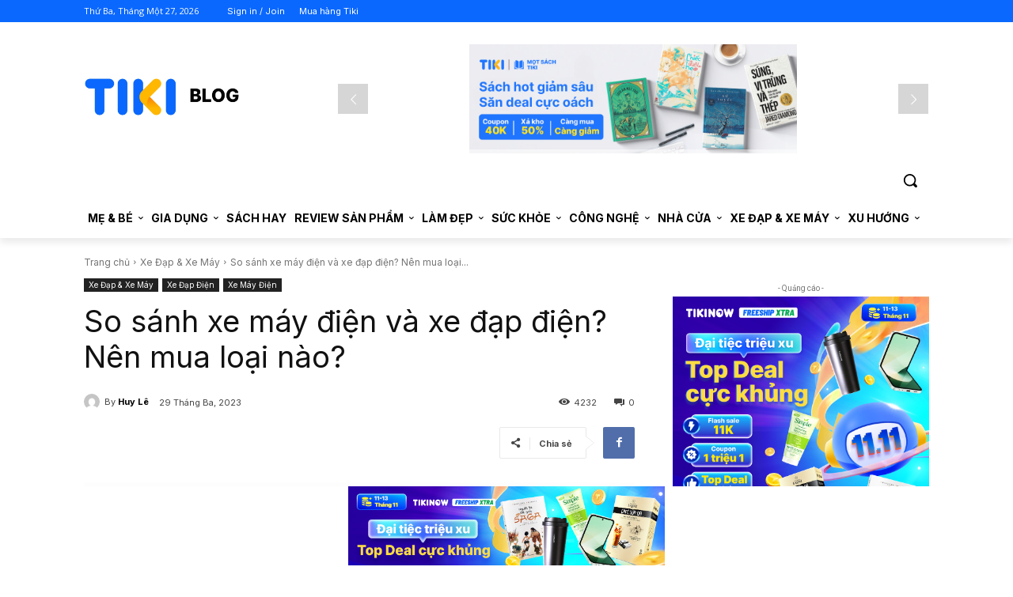

--- FILE ---
content_type: text/html; charset=UTF-8
request_url: https://tiki.vn/blog/so-sanh-xe-may-dien-va-xe-dap-dien/
body_size: 574069
content:
<!doctype html >
<html lang="vi">
<head>
    <meta charset="UTF-8" />
    <title>So sánh xe máy điện và xe đạp điện? Nên mua loại nào? | TIKI</title>
    <meta name="viewport" content="width=device-width, initial-scale=1.0">
    <meta name='dmca-site-verification' content='M1hpL243UXY4QXdrZVVlbzVQeFFqUT090' />
    <link rel="pingback" href="https://tiki.vn/blog/xmlrpc.php" />
    <meta name='robots' content='index, follow, max-image-preview:large, max-snippet:-1, max-video-preview:-1' />

	<!-- This site is optimized with the Yoast SEO Premium plugin v19.7 (Yoast SEO v20.1) - https://yoast.com/wordpress/plugins/seo/ -->
	<meta name="description" content="Xe máy điện là gì? Xe đạp điện là gì? Cùng so sánh xe máy điện và xe đạp điện để biết 2 loại phương tiện này có gì giống - khác nhau." />
	<link rel="canonical" href="https://tiki.vn/blog/so-sanh-xe-may-dien-va-xe-dap-dien/" />
	<meta property="og:locale" content="vi_VN" />
	<meta property="og:type" content="article" />
	<meta property="og:title" content="So sánh xe máy điện và xe đạp điện? Nên mua loại nào?" />
	<meta property="og:description" content="Xe máy điện là gì? Xe đạp điện là gì? Cùng so sánh xe máy điện và xe đạp điện để biết 2 loại phương tiện này có gì giống - khác nhau." />
	<meta property="og:url" content="https://tiki.vn/blog/so-sanh-xe-may-dien-va-xe-dap-dien/" />
	<meta property="og:site_name" content="TIKI" />
	<meta property="article:published_time" content="2023-03-29T09:52:08+00:00" />
	<meta property="article:modified_time" content="2024-10-18T15:25:31+00:00" />
	<meta property="og:image" content="https://tiki.vn/blog/wp-content/uploads/2023/03/so-sanh-xe-may-dien-va-xe-dap-dien-thumb.jpg" />
	<meta property="og:image:width" content="1200" />
	<meta property="og:image:height" content="860" />
	<meta property="og:image:type" content="image/jpeg" />
	<meta name="author" content="Huy Lê" />
	<meta name="twitter:card" content="summary_large_image" />
	<meta name="twitter:label1" content="Được viết bởi" />
	<meta name="twitter:data1" content="Huy Lê" />
	<script type="application/ld+json" class="yoast-schema-graph">{"@context":"https://schema.org","@graph":[{"@type":"WebPage","@id":"https://tiki.vn/blog/so-sanh-xe-may-dien-va-xe-dap-dien/","url":"https://tiki.vn/blog/so-sanh-xe-may-dien-va-xe-dap-dien/","name":"So sánh xe máy điện và xe đạp điện? Nên mua loại nào? | TIKI","isPartOf":{"@id":"https://tiki.vn/blog/#website"},"primaryImageOfPage":{"@id":"https://tiki.vn/blog/so-sanh-xe-may-dien-va-xe-dap-dien/#primaryimage"},"image":{"@id":"https://tiki.vn/blog/so-sanh-xe-may-dien-va-xe-dap-dien/#primaryimage"},"thumbnailUrl":"https://tiki.vn/blog/wp-content/uploads/2023/03/so-sanh-xe-may-dien-va-xe-dap-dien-thumb.jpg","datePublished":"2023-03-29T09:52:08+00:00","dateModified":"2024-10-18T15:25:31+00:00","author":{"@id":"https://tiki.vn/blog/#/schema/person/ee202fdc9bc95fbd00465769a7ed4db5"},"description":"Xe máy điện là gì? Xe đạp điện là gì? Cùng so sánh xe máy điện và xe đạp điện để biết 2 loại phương tiện này có gì giống - khác nhau.","breadcrumb":{"@id":"https://tiki.vn/blog/so-sanh-xe-may-dien-va-xe-dap-dien/#breadcrumb"},"inLanguage":"vi","potentialAction":[{"@type":"ReadAction","target":["https://tiki.vn/blog/so-sanh-xe-may-dien-va-xe-dap-dien/"]}]},{"@type":"ImageObject","inLanguage":"vi","@id":"https://tiki.vn/blog/so-sanh-xe-may-dien-va-xe-dap-dien/#primaryimage","url":"https://tiki.vn/blog/wp-content/uploads/2023/03/so-sanh-xe-may-dien-va-xe-dap-dien-thumb.jpg","contentUrl":"https://tiki.vn/blog/wp-content/uploads/2023/03/so-sanh-xe-may-dien-va-xe-dap-dien-thumb.jpg","width":1200,"height":860},{"@type":"BreadcrumbList","@id":"https://tiki.vn/blog/so-sanh-xe-may-dien-va-xe-dap-dien/#breadcrumb","itemListElement":[{"@type":"ListItem","position":1,"name":"Trang chủ","item":"https://tiki.vn/blog/"},{"@type":"ListItem","position":2,"name":"Xe Đạp &amp; Xe Máy","item":"https://tiki.vn/blog/xe-dap-xe-may/"},{"@type":"ListItem","position":3,"name":"So sánh xe máy điện và xe đạp điện? Nên mua loại nào?"}]},{"@type":"WebSite","@id":"https://tiki.vn/blog/#website","url":"https://tiki.vn/blog/","name":"Tiki","description":"Tốt &amp; Nhanh","alternateName":"Tiki","potentialAction":[{"@type":"SearchAction","target":{"@type":"EntryPoint","urlTemplate":"https://tiki.vn/blog/?s={search_term_string}"},"query-input":"required name=search_term_string"}],"inLanguage":"vi"},{"@type":"Person","@id":"https://tiki.vn/blog/#/schema/person/ee202fdc9bc95fbd00465769a7ed4db5","name":"Huy Lê","image":{"@type":"ImageObject","inLanguage":"vi","@id":"https://tiki.vn/blog/#/schema/person/image/","url":"https://secure.gravatar.com/avatar/0d2ee7770839638c5dd9b821af3fcf91?s=96&d=mm&r=g","contentUrl":"https://secure.gravatar.com/avatar/0d2ee7770839638c5dd9b821af3fcf91?s=96&d=mm&r=g","caption":"Huy Lê"},"sameAs":["https://www.toponseek.com/"],"url":"https://tiki.vn/blog/author/huyletos/"}]}</script>
	<!-- / Yoast SEO Premium plugin. -->


<link rel='dns-prefetch' href='//code.iconify.design' />
<link rel='dns-prefetch' href='//unpkg.com' />
<link rel='dns-prefetch' href='//fonts.googleapis.com' />
<link rel="alternate" type="application/rss+xml" title="Dòng thông tin TIKI &raquo;" href="https://tiki.vn/blog/feed/" />
<link rel="alternate" type="application/rss+xml" title="Dòng phản hồi TIKI &raquo;" href="https://tiki.vn/blog/comments/feed/" />
<script type="text/javascript">
window._wpemojiSettings = {"baseUrl":"https:\/\/s.w.org\/images\/core\/emoji\/14.0.0\/72x72\/","ext":".png","svgUrl":"https:\/\/s.w.org\/images\/core\/emoji\/14.0.0\/svg\/","svgExt":".svg","source":{"concatemoji":"https:\/\/tiki.vn\/blog\/wp-includes\/js\/wp-emoji-release.min.js?ver=6.1.1"}};
/*! This file is auto-generated */
!function(e,a,t){var n,r,o,i=a.createElement("canvas"),p=i.getContext&&i.getContext("2d");function s(e,t){var a=String.fromCharCode,e=(p.clearRect(0,0,i.width,i.height),p.fillText(a.apply(this,e),0,0),i.toDataURL());return p.clearRect(0,0,i.width,i.height),p.fillText(a.apply(this,t),0,0),e===i.toDataURL()}function c(e){var t=a.createElement("script");t.src=e,t.defer=t.type="text/javascript",a.getElementsByTagName("head")[0].appendChild(t)}for(o=Array("flag","emoji"),t.supports={everything:!0,everythingExceptFlag:!0},r=0;r<o.length;r++)t.supports[o[r]]=function(e){if(p&&p.fillText)switch(p.textBaseline="top",p.font="600 32px Arial",e){case"flag":return s([127987,65039,8205,9895,65039],[127987,65039,8203,9895,65039])?!1:!s([55356,56826,55356,56819],[55356,56826,8203,55356,56819])&&!s([55356,57332,56128,56423,56128,56418,56128,56421,56128,56430,56128,56423,56128,56447],[55356,57332,8203,56128,56423,8203,56128,56418,8203,56128,56421,8203,56128,56430,8203,56128,56423,8203,56128,56447]);case"emoji":return!s([129777,127995,8205,129778,127999],[129777,127995,8203,129778,127999])}return!1}(o[r]),t.supports.everything=t.supports.everything&&t.supports[o[r]],"flag"!==o[r]&&(t.supports.everythingExceptFlag=t.supports.everythingExceptFlag&&t.supports[o[r]]);t.supports.everythingExceptFlag=t.supports.everythingExceptFlag&&!t.supports.flag,t.DOMReady=!1,t.readyCallback=function(){t.DOMReady=!0},t.supports.everything||(n=function(){t.readyCallback()},a.addEventListener?(a.addEventListener("DOMContentLoaded",n,!1),e.addEventListener("load",n,!1)):(e.attachEvent("onload",n),a.attachEvent("onreadystatechange",function(){"complete"===a.readyState&&t.readyCallback()})),(e=t.source||{}).concatemoji?c(e.concatemoji):e.wpemoji&&e.twemoji&&(c(e.twemoji),c(e.wpemoji)))}(window,document,window._wpemojiSettings);
</script>
<style type="text/css">
img.wp-smiley,
img.emoji {
	display: inline !important;
	border: none !important;
	box-shadow: none !important;
	height: 1em !important;
	width: 1em !important;
	margin: 0 0.07em !important;
	vertical-align: -0.1em !important;
	background: none !important;
	padding: 0 !important;
}
</style>
	<link rel='stylesheet' id='wp-block-library-css' href='https://tiki.vn/blog/wp-includes/css/dist/block-library/style.min.css?ver=6.1.1' type='text/css' media='all' />
<link rel='stylesheet' id='classic-theme-styles-css' href='https://tiki.vn/blog/wp-includes/css/classic-themes.min.css?ver=1' type='text/css' media='all' />
<style id='global-styles-inline-css' type='text/css'>
body{--wp--preset--color--black: #000000;--wp--preset--color--cyan-bluish-gray: #abb8c3;--wp--preset--color--white: #ffffff;--wp--preset--color--pale-pink: #f78da7;--wp--preset--color--vivid-red: #cf2e2e;--wp--preset--color--luminous-vivid-orange: #ff6900;--wp--preset--color--luminous-vivid-amber: #fcb900;--wp--preset--color--light-green-cyan: #7bdcb5;--wp--preset--color--vivid-green-cyan: #00d084;--wp--preset--color--pale-cyan-blue: #8ed1fc;--wp--preset--color--vivid-cyan-blue: #0693e3;--wp--preset--color--vivid-purple: #9b51e0;--wp--preset--gradient--vivid-cyan-blue-to-vivid-purple: linear-gradient(135deg,rgba(6,147,227,1) 0%,rgb(155,81,224) 100%);--wp--preset--gradient--light-green-cyan-to-vivid-green-cyan: linear-gradient(135deg,rgb(122,220,180) 0%,rgb(0,208,130) 100%);--wp--preset--gradient--luminous-vivid-amber-to-luminous-vivid-orange: linear-gradient(135deg,rgba(252,185,0,1) 0%,rgba(255,105,0,1) 100%);--wp--preset--gradient--luminous-vivid-orange-to-vivid-red: linear-gradient(135deg,rgba(255,105,0,1) 0%,rgb(207,46,46) 100%);--wp--preset--gradient--very-light-gray-to-cyan-bluish-gray: linear-gradient(135deg,rgb(238,238,238) 0%,rgb(169,184,195) 100%);--wp--preset--gradient--cool-to-warm-spectrum: linear-gradient(135deg,rgb(74,234,220) 0%,rgb(151,120,209) 20%,rgb(207,42,186) 40%,rgb(238,44,130) 60%,rgb(251,105,98) 80%,rgb(254,248,76) 100%);--wp--preset--gradient--blush-light-purple: linear-gradient(135deg,rgb(255,206,236) 0%,rgb(152,150,240) 100%);--wp--preset--gradient--blush-bordeaux: linear-gradient(135deg,rgb(254,205,165) 0%,rgb(254,45,45) 50%,rgb(107,0,62) 100%);--wp--preset--gradient--luminous-dusk: linear-gradient(135deg,rgb(255,203,112) 0%,rgb(199,81,192) 50%,rgb(65,88,208) 100%);--wp--preset--gradient--pale-ocean: linear-gradient(135deg,rgb(255,245,203) 0%,rgb(182,227,212) 50%,rgb(51,167,181) 100%);--wp--preset--gradient--electric-grass: linear-gradient(135deg,rgb(202,248,128) 0%,rgb(113,206,126) 100%);--wp--preset--gradient--midnight: linear-gradient(135deg,rgb(2,3,129) 0%,rgb(40,116,252) 100%);--wp--preset--duotone--dark-grayscale: url('#wp-duotone-dark-grayscale');--wp--preset--duotone--grayscale: url('#wp-duotone-grayscale');--wp--preset--duotone--purple-yellow: url('#wp-duotone-purple-yellow');--wp--preset--duotone--blue-red: url('#wp-duotone-blue-red');--wp--preset--duotone--midnight: url('#wp-duotone-midnight');--wp--preset--duotone--magenta-yellow: url('#wp-duotone-magenta-yellow');--wp--preset--duotone--purple-green: url('#wp-duotone-purple-green');--wp--preset--duotone--blue-orange: url('#wp-duotone-blue-orange');--wp--preset--font-size--small: 11px;--wp--preset--font-size--medium: 20px;--wp--preset--font-size--large: 32px;--wp--preset--font-size--x-large: 42px;--wp--preset--font-size--regular: 15px;--wp--preset--font-size--larger: 50px;--wp--preset--spacing--20: 0.44rem;--wp--preset--spacing--30: 0.67rem;--wp--preset--spacing--40: 1rem;--wp--preset--spacing--50: 1.5rem;--wp--preset--spacing--60: 2.25rem;--wp--preset--spacing--70: 3.38rem;--wp--preset--spacing--80: 5.06rem;}:where(.is-layout-flex){gap: 0.5em;}body .is-layout-flow > .alignleft{float: left;margin-inline-start: 0;margin-inline-end: 2em;}body .is-layout-flow > .alignright{float: right;margin-inline-start: 2em;margin-inline-end: 0;}body .is-layout-flow > .aligncenter{margin-left: auto !important;margin-right: auto !important;}body .is-layout-constrained > .alignleft{float: left;margin-inline-start: 0;margin-inline-end: 2em;}body .is-layout-constrained > .alignright{float: right;margin-inline-start: 2em;margin-inline-end: 0;}body .is-layout-constrained > .aligncenter{margin-left: auto !important;margin-right: auto !important;}body .is-layout-constrained > :where(:not(.alignleft):not(.alignright):not(.alignfull)){max-width: var(--wp--style--global--content-size);margin-left: auto !important;margin-right: auto !important;}body .is-layout-constrained > .alignwide{max-width: var(--wp--style--global--wide-size);}body .is-layout-flex{display: flex;}body .is-layout-flex{flex-wrap: wrap;align-items: center;}body .is-layout-flex > *{margin: 0;}:where(.wp-block-columns.is-layout-flex){gap: 2em;}.has-black-color{color: var(--wp--preset--color--black) !important;}.has-cyan-bluish-gray-color{color: var(--wp--preset--color--cyan-bluish-gray) !important;}.has-white-color{color: var(--wp--preset--color--white) !important;}.has-pale-pink-color{color: var(--wp--preset--color--pale-pink) !important;}.has-vivid-red-color{color: var(--wp--preset--color--vivid-red) !important;}.has-luminous-vivid-orange-color{color: var(--wp--preset--color--luminous-vivid-orange) !important;}.has-luminous-vivid-amber-color{color: var(--wp--preset--color--luminous-vivid-amber) !important;}.has-light-green-cyan-color{color: var(--wp--preset--color--light-green-cyan) !important;}.has-vivid-green-cyan-color{color: var(--wp--preset--color--vivid-green-cyan) !important;}.has-pale-cyan-blue-color{color: var(--wp--preset--color--pale-cyan-blue) !important;}.has-vivid-cyan-blue-color{color: var(--wp--preset--color--vivid-cyan-blue) !important;}.has-vivid-purple-color{color: var(--wp--preset--color--vivid-purple) !important;}.has-black-background-color{background-color: var(--wp--preset--color--black) !important;}.has-cyan-bluish-gray-background-color{background-color: var(--wp--preset--color--cyan-bluish-gray) !important;}.has-white-background-color{background-color: var(--wp--preset--color--white) !important;}.has-pale-pink-background-color{background-color: var(--wp--preset--color--pale-pink) !important;}.has-vivid-red-background-color{background-color: var(--wp--preset--color--vivid-red) !important;}.has-luminous-vivid-orange-background-color{background-color: var(--wp--preset--color--luminous-vivid-orange) !important;}.has-luminous-vivid-amber-background-color{background-color: var(--wp--preset--color--luminous-vivid-amber) !important;}.has-light-green-cyan-background-color{background-color: var(--wp--preset--color--light-green-cyan) !important;}.has-vivid-green-cyan-background-color{background-color: var(--wp--preset--color--vivid-green-cyan) !important;}.has-pale-cyan-blue-background-color{background-color: var(--wp--preset--color--pale-cyan-blue) !important;}.has-vivid-cyan-blue-background-color{background-color: var(--wp--preset--color--vivid-cyan-blue) !important;}.has-vivid-purple-background-color{background-color: var(--wp--preset--color--vivid-purple) !important;}.has-black-border-color{border-color: var(--wp--preset--color--black) !important;}.has-cyan-bluish-gray-border-color{border-color: var(--wp--preset--color--cyan-bluish-gray) !important;}.has-white-border-color{border-color: var(--wp--preset--color--white) !important;}.has-pale-pink-border-color{border-color: var(--wp--preset--color--pale-pink) !important;}.has-vivid-red-border-color{border-color: var(--wp--preset--color--vivid-red) !important;}.has-luminous-vivid-orange-border-color{border-color: var(--wp--preset--color--luminous-vivid-orange) !important;}.has-luminous-vivid-amber-border-color{border-color: var(--wp--preset--color--luminous-vivid-amber) !important;}.has-light-green-cyan-border-color{border-color: var(--wp--preset--color--light-green-cyan) !important;}.has-vivid-green-cyan-border-color{border-color: var(--wp--preset--color--vivid-green-cyan) !important;}.has-pale-cyan-blue-border-color{border-color: var(--wp--preset--color--pale-cyan-blue) !important;}.has-vivid-cyan-blue-border-color{border-color: var(--wp--preset--color--vivid-cyan-blue) !important;}.has-vivid-purple-border-color{border-color: var(--wp--preset--color--vivid-purple) !important;}.has-vivid-cyan-blue-to-vivid-purple-gradient-background{background: var(--wp--preset--gradient--vivid-cyan-blue-to-vivid-purple) !important;}.has-light-green-cyan-to-vivid-green-cyan-gradient-background{background: var(--wp--preset--gradient--light-green-cyan-to-vivid-green-cyan) !important;}.has-luminous-vivid-amber-to-luminous-vivid-orange-gradient-background{background: var(--wp--preset--gradient--luminous-vivid-amber-to-luminous-vivid-orange) !important;}.has-luminous-vivid-orange-to-vivid-red-gradient-background{background: var(--wp--preset--gradient--luminous-vivid-orange-to-vivid-red) !important;}.has-very-light-gray-to-cyan-bluish-gray-gradient-background{background: var(--wp--preset--gradient--very-light-gray-to-cyan-bluish-gray) !important;}.has-cool-to-warm-spectrum-gradient-background{background: var(--wp--preset--gradient--cool-to-warm-spectrum) !important;}.has-blush-light-purple-gradient-background{background: var(--wp--preset--gradient--blush-light-purple) !important;}.has-blush-bordeaux-gradient-background{background: var(--wp--preset--gradient--blush-bordeaux) !important;}.has-luminous-dusk-gradient-background{background: var(--wp--preset--gradient--luminous-dusk) !important;}.has-pale-ocean-gradient-background{background: var(--wp--preset--gradient--pale-ocean) !important;}.has-electric-grass-gradient-background{background: var(--wp--preset--gradient--electric-grass) !important;}.has-midnight-gradient-background{background: var(--wp--preset--gradient--midnight) !important;}.has-small-font-size{font-size: var(--wp--preset--font-size--small) !important;}.has-medium-font-size{font-size: var(--wp--preset--font-size--medium) !important;}.has-large-font-size{font-size: var(--wp--preset--font-size--large) !important;}.has-x-large-font-size{font-size: var(--wp--preset--font-size--x-large) !important;}
.wp-block-navigation a:where(:not(.wp-element-button)){color: inherit;}
:where(.wp-block-columns.is-layout-flex){gap: 2em;}
.wp-block-pullquote{font-size: 1.5em;line-height: 1.6;}
</style>
<link rel='stylesheet' id='tiki-product-slider-css' href='https://tiki.vn/blog/wp-content/plugins/tiki-product-slider/public/css/tiki-product-slider-public.css?ver=1.3.0' type='text/css' media='all' />
<link rel='stylesheet' id='td-plugin-multi-purpose-css' href='https://tiki.vn/blog/wp-content/plugins/td-composer/td-multi-purpose/style.css?ver=e815948e5c9ec5801de67b92a1d5a59fxx' type='text/css' media='all' />
<link rel='stylesheet' id='google-fonts-style-css' href='https://fonts.googleapis.com/css?family=Inter%3A400%2C300%2C700%7CRoboto%3A400%2C500%2C700%2C300%7COpen+Sans%3A400%2C600%2C700%2C300&#038;display=swap&#038;ver=12.1.1' type='text/css' media='all' />
<link rel='stylesheet' id='td-theme-css' href='https://tiki.vn/blog/wp-content/themes/Newspaper/style.css?ver=12.1.1' type='text/css' media='all' />
<style id='td-theme-inline-css' type='text/css'>
    
        @media (max-width: 767px) {
            .td-header-desktop-wrap {
                display: none;
            }
        }
        @media (min-width: 767px) {
            .td-header-mobile-wrap {
                display: none;
            }
        }
    
	
</style>
<link rel='stylesheet' id='td-legacy-framework-front-style-css' href='https://tiki.vn/blog/wp-content/plugins/td-composer/legacy/Newspaper/assets/css/td_legacy_main.css?ver=e815948e5c9ec5801de67b92a1d5a59fxx' type='text/css' media='all' />
<link rel='stylesheet' id='tdb_style_cloud_templates_front-css' href='https://tiki.vn/blog/wp-content/plugins/td-cloud-library/assets/css/tdb_main.css?ver=87b3292f51aec51c00e6ce7db9b73ed1' type='text/css' media='all' />
<script type='text/javascript' src='https://tiki.vn/blog/wp-includes/js/jquery/jquery.min.js?ver=3.6.1' id='jquery-core-js'></script>
<script type='text/javascript' src='https://tiki.vn/blog/wp-includes/js/jquery/jquery-migrate.min.js?ver=3.3.2' id='jquery-migrate-js'></script>
<script type='text/javascript' src='https://unpkg.com/embla-carousel/embla-carousel.umd.js?ver=6.1.1' id='embla-js'></script>
<link rel="https://api.w.org/" href="https://tiki.vn/blog/wp-json/" /><link rel="alternate" type="application/json" href="https://tiki.vn/blog/wp-json/wp/v2/posts/31039" /><link rel="EditURI" type="application/rsd+xml" title="RSD" href="https://tiki.vn/blog/xmlrpc.php?rsd" />
<link rel="wlwmanifest" type="application/wlwmanifest+xml" href="https://tiki.vn/blog/wp-includes/wlwmanifest.xml" />
<meta name="generator" content="WordPress 6.1.1" />
<link rel='shortlink' href='https://tiki.vn/blog/?p=31039' />
<link rel="alternate" type="application/json+oembed" href="https://tiki.vn/blog/wp-json/oembed/1.0/embed?url=https%3A%2F%2Ftiki.vn%2Fblog%2Fso-sanh-xe-may-dien-va-xe-dap-dien%2F" />
<link rel="alternate" type="text/xml+oembed" href="https://tiki.vn/blog/wp-json/oembed/1.0/embed?url=https%3A%2F%2Ftiki.vn%2Fblog%2Fso-sanh-xe-may-dien-va-xe-dap-dien%2F&#038;format=xml" />
<!--[if lt IE 9]><script src="https://cdnjs.cloudflare.com/ajax/libs/html5shiv/3.7.3/html5shiv.js"></script><![endif]-->
        <script>
        window.tdb_globals = {"wpRestNonce":"ee5a507eaa","wpRestUrl":"https:\/\/tiki.vn\/blog\/wp-json\/","permalinkStructure":"\/%postname%\/","globalSettings":{"tdcSavingHistory":"true"},"isAjax":false,"isAdminBarShowing":false,"autoloadScrollPercent":20,"postAutoloadStatus":"off","origPostEditUrl":null};
    </script>
    
    <style id="tdb-global-colors">
        :root {--accent-color: #fff;}
    </style>
	
			<script>
				window.tdwGlobal = {"adminUrl":"https:\/\/tiki.vn\/blog\/wp-admin\/","wpRestNonce":"ee5a507eaa","wpRestUrl":"https:\/\/tiki.vn\/blog\/wp-json\/","permalinkStructure":"\/%postname%\/"};
			</script>
			    <script>
        window.tdaGlobal = {"adminUrl":"https:\/\/tiki.vn\/blog\/wp-admin\/","wpRestNonce":"ee5a507eaa","wpRestUrl":"https:\/\/tiki.vn\/blog\/wp-json\/","permalinkStructure":"\/%postname%\/","postId":286};
    </script>
    <meta name="generator" content="Powered by Slider Revolution 6.5.31 - responsive, Mobile-Friendly Slider Plugin for WordPress with comfortable drag and drop interface." />

<!-- JS generated by theme -->

<script>
    
    

	    var tdBlocksArray = []; //here we store all the items for the current page

	    //td_block class - each ajax block uses a object of this class for requests
	    function tdBlock() {
		    this.id = '';
		    this.block_type = 1; //block type id (1-234 etc)
		    this.atts = '';
		    this.td_column_number = '';
		    this.td_current_page = 1; //
		    this.post_count = 0; //from wp
		    this.found_posts = 0; //from wp
		    this.max_num_pages = 0; //from wp
		    this.td_filter_value = ''; //current live filter value
		    this.is_ajax_running = false;
		    this.td_user_action = ''; // load more or infinite loader (used by the animation)
		    this.header_color = '';
		    this.ajax_pagination_infinite_stop = ''; //show load more at page x
	    }


        // td_js_generator - mini detector
        (function(){
            var htmlTag = document.getElementsByTagName("html")[0];

	        if ( navigator.userAgent.indexOf("MSIE 10.0") > -1 ) {
                htmlTag.className += ' ie10';
            }

            if ( !!navigator.userAgent.match(/Trident.*rv\:11\./) ) {
                htmlTag.className += ' ie11';
            }

	        if ( navigator.userAgent.indexOf("Edge") > -1 ) {
                htmlTag.className += ' ieEdge';
            }

            if ( /(iPad|iPhone|iPod)/g.test(navigator.userAgent) ) {
                htmlTag.className += ' td-md-is-ios';
            }

            var user_agent = navigator.userAgent.toLowerCase();
            if ( user_agent.indexOf("android") > -1 ) {
                htmlTag.className += ' td-md-is-android';
            }

            if ( -1 !== navigator.userAgent.indexOf('Mac OS X')  ) {
                htmlTag.className += ' td-md-is-os-x';
            }

            if ( /chrom(e|ium)/.test(navigator.userAgent.toLowerCase()) ) {
               htmlTag.className += ' td-md-is-chrome';
            }

            if ( -1 !== navigator.userAgent.indexOf('Firefox') ) {
                htmlTag.className += ' td-md-is-firefox';
            }

            if ( -1 !== navigator.userAgent.indexOf('Safari') && -1 === navigator.userAgent.indexOf('Chrome') ) {
                htmlTag.className += ' td-md-is-safari';
            }

            if( -1 !== navigator.userAgent.indexOf('IEMobile') ){
                htmlTag.className += ' td-md-is-iemobile';
            }

        })();




        var tdLocalCache = {};

        ( function () {
            "use strict";

            tdLocalCache = {
                data: {},
                remove: function (resource_id) {
                    delete tdLocalCache.data[resource_id];
                },
                exist: function (resource_id) {
                    return tdLocalCache.data.hasOwnProperty(resource_id) && tdLocalCache.data[resource_id] !== null;
                },
                get: function (resource_id) {
                    return tdLocalCache.data[resource_id];
                },
                set: function (resource_id, cachedData) {
                    tdLocalCache.remove(resource_id);
                    tdLocalCache.data[resource_id] = cachedData;
                }
            };
        })();

    
    
var td_viewport_interval_list=[{"limitBottom":767,"sidebarWidth":228},{"limitBottom":1018,"sidebarWidth":300},{"limitBottom":1140,"sidebarWidth":324}];
var td_animation_stack_effect="type1";
var tds_animation_stack=true;
var td_animation_stack_specific_selectors=".entry-thumb, img[class*=\"wp-image-\"], a.td-sml-link-to-image > img, .td-lazy-img";
var td_animation_stack_general_selectors=".td-animation-stack .entry-thumb, .post .entry-thumb, .post img[class*=\"wp-image-\"], .post a.td-sml-link-to-image > img, .td-animation-stack .td-lazy-img";
var tds_general_modal_image="yes";
var tdc_is_installed="yes";
var td_ajax_url="https:\/\/tiki.vn\/blog\/wp-admin\/admin-ajax.php?td_theme_name=Newspaper&v=12.1.1";
var td_get_template_directory_uri="https:\/\/tiki.vn\/blog\/wp-content\/plugins\/td-composer\/legacy\/common";
var tds_snap_menu="";
var tds_logo_on_sticky="";
var tds_header_style="";
var td_please_wait="Please wait...";
var td_email_user_pass_incorrect="User or password incorrect!";
var td_email_user_incorrect="Email or username incorrect!";
var td_email_incorrect="Email incorrect!";
var td_user_incorrect="Username incorrect!";
var td_email_user_empty="Email or username empty!";
var td_pass_empty="Pass empty!";
var td_pass_pattern_incorrect="Invalid Pass Pattern!";
var td_retype_pass_incorrect="Retyped Pass incorrect!";
var tds_more_articles_on_post_enable="";
var tds_more_articles_on_post_time_to_wait="";
var tds_more_articles_on_post_pages_distance_from_top=0;
var tds_theme_color_site_wide="#1a94ff";
var tds_smart_sidebar="enabled";
var tdThemeName="Newspaper";
var td_magnific_popup_translation_tPrev="Previous (Left arrow key)";
var td_magnific_popup_translation_tNext="Next (Right arrow key)";
var td_magnific_popup_translation_tCounter="%curr% of %total%";
var td_magnific_popup_translation_ajax_tError="The content from %url% could not be loaded.";
var td_magnific_popup_translation_image_tError="The image #%curr% could not be loaded.";
var tdBlockNonce="aab69751e8";
var tdDateNamesI18n={"month_names":["Th\u00e1ng M\u1ed9t","Th\u00e1ng Hai","Th\u00e1ng Ba","Th\u00e1ng T\u01b0","Th\u00e1ng N\u0103m","Th\u00e1ng S\u00e1u","Th\u00e1ng B\u1ea3y","Th\u00e1ng T\u00e1m","Th\u00e1ng Ch\u00edn","Th\u00e1ng M\u01b0\u1eddi","Th\u00e1ng M\u01b0\u1eddi M\u1ed9t","Th\u00e1ng M\u01b0\u1eddi Hai"],"month_names_short":["Th1","Th2","Th3","Th4","Th5","Th6","Th7","Th8","Th9","Th10","Th11","Th12"],"day_names":["Ch\u1ee7 Nh\u1eadt","Th\u1ee9 Hai","Th\u1ee9 Ba","Th\u1ee9 T\u01b0","Th\u1ee9 N\u0103m","Th\u1ee9 S\u00e1u","Th\u1ee9 B\u1ea3y"],"day_names_short":["CN","T2","T3","T4","T5","T6","T7"]};
var td_ad_background_click_link="";
var td_ad_background_click_target="";
</script>


<!-- Header style compiled by theme -->

<style>
    
.td-header-wrap .black-menu .sf-menu > .current-menu-item > a,
    .td-header-wrap .black-menu .sf-menu > .current-menu-ancestor > a,
    .td-header-wrap .black-menu .sf-menu > .current-category-ancestor > a,
    .td-header-wrap .black-menu .sf-menu > li > a:hover,
    .td-header-wrap .black-menu .sf-menu > .sfHover > a,
    .sf-menu > .current-menu-item > a:after,
    .sf-menu > .current-menu-ancestor > a:after,
    .sf-menu > .current-category-ancestor > a:after,
    .sf-menu > li:hover > a:after,
    .sf-menu > .sfHover > a:after,
    .header-search-wrap .td-drop-down-search:after,
    .header-search-wrap .td-drop-down-search .btn:hover,
    input[type=submit]:hover,
    .td-read-more a,
    .td-post-category:hover,
    body .td_top_authors .td-active .td-author-post-count,
    body .td_top_authors .td-active .td-author-comments-count,
    body .td_top_authors .td_mod_wrap:hover .td-author-post-count,
    body .td_top_authors .td_mod_wrap:hover .td-author-comments-count,
    .td-404-sub-sub-title a:hover,
    .td-search-form-widget .wpb_button:hover,
    .td-rating-bar-wrap div,
    .dropcap,
    .td_wrapper_video_playlist .td_video_controls_playlist_wrapper,
    .wpb_default,
    .wpb_default:hover,
    .td-left-smart-list:hover,
    .td-right-smart-list:hover,
    #bbpress-forums button:hover,
    .bbp_widget_login .button:hover,
    .td-footer-wrapper .td-post-category,
    .td-footer-wrapper .widget_product_search input[type="submit"]:hover,
    .single-product .product .summary .cart .button:hover,
    .td-next-prev-wrap a:hover,
    .td-load-more-wrap a:hover,
    .td-post-small-box a:hover,
    .page-nav .current,
    .page-nav:first-child > div,
    #bbpress-forums .bbp-pagination .current,
    #bbpress-forums #bbp-single-user-details #bbp-user-navigation li.current a,
    .td-theme-slider:hover .slide-meta-cat a,
    a.vc_btn-black:hover,
    .td-trending-now-wrapper:hover .td-trending-now-title,
    .td-scroll-up,
    .td-smart-list-button:hover,
    .td-weather-information:before,
    .td-weather-week:before,
    .td_block_exchange .td-exchange-header:before,
    .td-pulldown-syle-2 .td-subcat-dropdown ul:after,
    .td_block_template_9 .td-block-title:after,
    .td_block_template_15 .td-block-title:before,
    div.wpforms-container .wpforms-form div.wpforms-submit-container button[type=submit],
    .td-close-video-fixed {
        background-color: #1a94ff;
    }

    .td_block_template_4 .td-related-title .td-cur-simple-item:before {
        border-color: #1a94ff transparent transparent transparent !important;
    }
    
    
    .td_block_template_4 .td-related-title .td-cur-simple-item,
    .td_block_template_3 .td-related-title .td-cur-simple-item,
    .td_block_template_9 .td-related-title:after {
        background-color: #1a94ff;
    }

    a,
    cite a:hover,
    .td-page-content blockquote p,
    .td-post-content blockquote p,
    .mce-content-body blockquote p,
    .comment-content blockquote p,
    .wpb_text_column blockquote p,
    .td_block_text_with_title blockquote p,
    .td_module_wrap:hover .entry-title a,
    .td-subcat-filter .td-subcat-list a:hover,
    .td-subcat-filter .td-subcat-dropdown a:hover,
    .td_quote_on_blocks,
    .dropcap2,
    .dropcap3,
    body .td_top_authors .td-active .td-authors-name a,
    body .td_top_authors .td_mod_wrap:hover .td-authors-name a,
    .td-post-next-prev-content a:hover,
    .author-box-wrap .td-author-social a:hover,
    .td-author-name a:hover,
    .td-author-url a:hover,
    .comment-reply-link:hover,
    .logged-in-as a:hover,
    #cancel-comment-reply-link:hover,
    .td-search-query,
    .widget a:hover,
    .td_wp_recentcomments a:hover,
    .archive .widget_archive .current,
    .archive .widget_archive .current a,
    .widget_calendar tfoot a:hover,
    #bbpress-forums li.bbp-header .bbp-reply-content span a:hover,
    #bbpress-forums .bbp-forum-freshness a:hover,
    #bbpress-forums .bbp-topic-freshness a:hover,
    #bbpress-forums .bbp-forums-list li a:hover,
    #bbpress-forums .bbp-forum-title:hover,
    #bbpress-forums .bbp-topic-permalink:hover,
    #bbpress-forums .bbp-topic-started-by a:hover,
    #bbpress-forums .bbp-topic-started-in a:hover,
    #bbpress-forums .bbp-body .super-sticky li.bbp-topic-title .bbp-topic-permalink,
    #bbpress-forums .bbp-body .sticky li.bbp-topic-title .bbp-topic-permalink,
    .widget_display_replies .bbp-author-name,
    .widget_display_topics .bbp-author-name,
    .td-subfooter-menu li a:hover,
    a.vc_btn-black:hover,
    .td-smart-list-dropdown-wrap .td-smart-list-button:hover,
    .td-instagram-user a,
    .td-block-title-wrap .td-wrapper-pulldown-filter .td-pulldown-filter-display-option:hover,
    .td-block-title-wrap .td-wrapper-pulldown-filter .td-pulldown-filter-display-option:hover i,
    .td-block-title-wrap .td-wrapper-pulldown-filter .td-pulldown-filter-link:hover,
    .td-block-title-wrap .td-wrapper-pulldown-filter .td-pulldown-filter-item .td-cur-simple-item,
    .td-pulldown-syle-2 .td-subcat-dropdown:hover .td-subcat-more span,
    .td-pulldown-syle-2 .td-subcat-dropdown:hover .td-subcat-more i,
    .td-pulldown-syle-3 .td-subcat-dropdown:hover .td-subcat-more span,
    .td-pulldown-syle-3 .td-subcat-dropdown:hover .td-subcat-more i,
    .td_block_template_2 .td-related-title .td-cur-simple-item,
    .td_block_template_5 .td-related-title .td-cur-simple-item,
    .td_block_template_6 .td-related-title .td-cur-simple-item,
    .td_block_template_7 .td-related-title .td-cur-simple-item,
    .td_block_template_8 .td-related-title .td-cur-simple-item,
    .td_block_template_9 .td-related-title .td-cur-simple-item,
    .td_block_template_10 .td-related-title .td-cur-simple-item,
    .td_block_template_11 .td-related-title .td-cur-simple-item,
    .td_block_template_12 .td-related-title .td-cur-simple-item,
    .td_block_template_13 .td-related-title .td-cur-simple-item,
    .td_block_template_14 .td-related-title .td-cur-simple-item,
    .td_block_template_15 .td-related-title .td-cur-simple-item,
    .td_block_template_16 .td-related-title .td-cur-simple-item,
    .td_block_template_17 .td-related-title .td-cur-simple-item,
    .td-theme-wrap .sf-menu ul .td-menu-item > a:hover,
    .td-theme-wrap .sf-menu ul .sfHover > a,
    .td-theme-wrap .sf-menu ul .current-menu-ancestor > a,
    .td-theme-wrap .sf-menu ul .current-category-ancestor > a,
    .td-theme-wrap .sf-menu ul .current-menu-item > a,
    .td_outlined_btn,
    body .td_block_categories_tags .td-ct-item:hover,
    body .td_block_list_menu li.current-menu-item > a,
    body .td_block_list_menu li.current-menu-ancestor > a,
    body .td_block_list_menu li.current-category-ancestor > a {
        color: #1a94ff;
    }

    a.vc_btn-black.vc_btn_square_outlined:hover,
    a.vc_btn-black.vc_btn_outlined:hover {
        color: #1a94ff !important;
    }

    .td-next-prev-wrap a:hover,
    .td-load-more-wrap a:hover,
    .td-post-small-box a:hover,
    .page-nav .current,
    .page-nav:first-child > div,
    #bbpress-forums .bbp-pagination .current,
    .post .td_quote_box,
    .page .td_quote_box,
    a.vc_btn-black:hover,
    .td_block_template_5 .td-block-title > *,
    .td_outlined_btn {
        border-color: #1a94ff;
    }

    .td_wrapper_video_playlist .td_video_currently_playing:after {
        border-color: #1a94ff !important;
    }

    .header-search-wrap .td-drop-down-search:before {
        border-color: transparent transparent #1a94ff transparent;
    }

    .block-title > span,
    .block-title > a,
    .block-title > label,
    .widgettitle,
    .widgettitle:after,
    body .td-trending-now-title,
    .td-trending-now-wrapper:hover .td-trending-now-title,
    .wpb_tabs li.ui-tabs-active a,
    .wpb_tabs li:hover a,
    .vc_tta-container .vc_tta-color-grey.vc_tta-tabs-position-top.vc_tta-style-classic .vc_tta-tabs-container .vc_tta-tab.vc_active > a,
    .vc_tta-container .vc_tta-color-grey.vc_tta-tabs-position-top.vc_tta-style-classic .vc_tta-tabs-container .vc_tta-tab:hover > a,
    .td_block_template_1 .td-related-title .td-cur-simple-item,
    .td-subcat-filter .td-subcat-dropdown:hover .td-subcat-more, 
    .td_3D_btn,
    .td_shadow_btn,
    .td_default_btn,
    .td_round_btn, 
    .td_outlined_btn:hover {
    	background-color: #1a94ff;
    }
    .block-title,
    .td_block_template_1 .td-related-title,
    .wpb_tabs .wpb_tabs_nav,
    .vc_tta-container .vc_tta-color-grey.vc_tta-tabs-position-top.vc_tta-style-classic .vc_tta-tabs-container {
        border-color: #1a94ff;
    }
    .td_block_wrap .td-subcat-item a.td-cur-simple-item {
	    color: #1a94ff;
	}


    
    .td-grid-style-4 .entry-title
    {
        background-color: rgba(26, 148, 255, 0.7);
    }


    
    .td-container-wrap,
    .post,
    .tagdiv-type .td_quote_box {
        background-color: transparent;
    }
    

    
    @media (max-width: 767px) {
        body .td-header-wrap .td-header-main-menu {
            background-color: #1a94ff !important;
        }
    }


    
    .td-menu-background:before,
    .td-search-background:before {
        background: #1a94ff;
        background: -moz-linear-gradient(top, #1a94ff 0%, #1a94ff 100%);
        background: -webkit-gradient(left top, left bottom, color-stop(0%, #1a94ff), color-stop(100%, #1a94ff));
        background: -webkit-linear-gradient(top, #1a94ff 0%, #1a94ff 100%);
        background: -o-linear-gradient(top, #1a94ff 0%, #1a94ff 100%);
        background: -ms-linear-gradient(top, #1a94ff 0%, #1a94ff 100%);
        background: linear-gradient(to bottom, #1a94ff 0%, #1a94ff 100%);
        filter: progid:DXImageTransform.Microsoft.gradient( startColorstr='#1a94ff', endColorstr='#1a94ff', GradientType=0 );
    }

    
    .td-mobile-content .current-menu-item > a,
    .td-mobile-content .current-menu-ancestor > a,
    .td-mobile-content .current-category-ancestor > a,
    #td-mobile-nav .td-menu-login-section a:hover,
    #td-mobile-nav .td-register-section a:hover,
    #td-mobile-nav .td-menu-socials-wrap a:hover i,
    .td-search-close a:hover i {
        color: #1a94ff;
    }

    
    #td-mobile-nav .td-register-section .td-login-button,
    .td-search-wrap-mob .result-msg a {
        background-color: #1a94ff;
    }

    
    #td-mobile-nav .td-register-section .td-login-button,
    .td-search-wrap-mob .result-msg a {
        color: #ffffff;
    }



    
    .td-mobile-content .td-mobile-main-menu > li > a {
        font-family:Inter;
	
    }
    
    .td-mobile-content .sub-menu a {
        font-family:Inter;
	
    }
    
	#td-mobile-nav,
	#td-mobile-nav .wpb_button,
	.td-search-wrap-mob {
		font-family:Inter;
	
	}


	
    .td-page-title,
    .td-category-title-holder .td-page-title {
    	font-family:Inter;
	
    }
    
    .td-page-content p,
    .td-page-content li,
    .td-page-content .td_block_text_with_title,
    .wpb_text_column p {
    	font-family:Inter;
	
    }
    
    .td-page-content h1,
    .wpb_text_column h1 {
    	font-family:Inter;
	
    }
    
    .td-page-content h2,
    .wpb_text_column h2 {
    	font-family:Inter;
	
    }
    
    .td-page-content h3,
    .wpb_text_column h3 {
    	font-family:Inter;
	
    }
    
    .td-page-content h4,
    .wpb_text_column h4 {
    	font-family:Inter;
	
    }
    
    .td-page-content h5,
    .wpb_text_column h5 {
    	font-family:Inter;
	
    }
    
    .td-page-content h6,
    .wpb_text_column h6 {
    	font-family:Inter;
	
    }



	
    body, p {
    	font-family:Inter;
	
    }




    
    #bbpress-forums .bbp-header .bbp-forums,
    #bbpress-forums .bbp-header .bbp-topics,
    #bbpress-forums .bbp-header {
    	font-family:Roboto;
	
    }
    
    #bbpress-forums .hentry .bbp-forum-title,
    #bbpress-forums .hentry .bbp-topic-permalink {
    	font-family:Roboto;
	
    }
    
    #bbpress-forums .bbp-forums-list li {
    	font-family:Roboto;
	
    }
    
    #bbpress-forums .bbp-forum-info .bbp-forum-content {
    	font-family:Roboto;
	
    }
    
    #bbpress-forums div.bbp-forum-author a.bbp-author-name,
    #bbpress-forums div.bbp-topic-author a.bbp-author-name,
    #bbpress-forums div.bbp-reply-author a.bbp-author-name,
    #bbpress-forums div.bbp-search-author a.bbp-author-name,
    #bbpress-forums .bbp-forum-freshness .bbp-author-name,
    #bbpress-forums .bbp-topic-freshness a:last-child {
    	font-family:Roboto;
	
    }
    
    #bbpress-forums .hentry .bbp-topic-content p,
    #bbpress-forums .hentry .bbp-reply-content p {
    	font-family:Roboto;
	
    }
    
    #bbpress-forums div.bbp-template-notice p {
    	font-family:Roboto;
	
    }
    
    #bbpress-forums .bbp-pagination-count,
    #bbpress-forums .page-numbers {
    	font-family:Roboto;
	
    }
    
    #bbpress-forums .bbp-topic-started-by,
    #bbpress-forums .bbp-topic-started-by a,
    #bbpress-forums .bbp-topic-started-in,
    #bbpress-forums .bbp-topic-started-in a {
    	font-family:Roboto;
	
    }
    
    
    .mfp-content .td-login-button {
        background-color: #1a94ff;
    }
    
    .mfp-content .td-login-button {
        color: #ffffff;
    }
    
    .mfp-content .td-login-button:active,
    .mfp-content .td-login-button:hover {
        background-color: #1a94ff;
    }
    
    .mfp-content .td-login-button:active,
    .mfp-content .td-login-button:hover {
        color: #ffffff;
    }
    
    .white-popup-block:after {
        background: #1a94ff;
        background: -moz-linear-gradient(45deg, #1a94ff 0%, #1a94ff 100%);
        background: -webkit-gradient(left bottom, right top, color-stop(0%, #1a94ff), color-stop(100%, #1a94ff));
        background: -webkit-linear-gradient(45deg, #1a94ff 0%, #1a94ff 100%);
        background: linear-gradient(45deg, #1a94ff 0%, #1a94ff 100%);
    }


    
    .white-popup-block:before {
        background-image: url('https://tiki.vn/blog/wp-content/uploads/2022/12/login-mod.jpg');
    }

    
	.white-popup-block,
	.white-popup-block .wpb_button {
		font-family:Inter;
	
	}
    
    
	.woocommerce {
		font-family:Roboto;
	
	}
</style>

<!-- Google Tag Manager -->
<script>(function(w,d,s,l,i){w[l]=w[l]||[];w[l].push({'gtm.start':
new Date().getTime(),event:'gtm.js'});var f=d.getElementsByTagName(s)[0],
j=d.createElement(s),dl=l!='dataLayer'?'&l='+l:'';j.async=true;j.src=
'https://www.googletagmanager.com/gtm.js?id='+i+dl;f.parentNode.insertBefore(j,f);
})(window,document,'script','dataLayer','GTM-KR9FQH');</script>
<!-- End Google Tag Manager --><link rel="icon" href="https://tiki.vn/blog/wp-content/uploads/2023/08/cropped-tiki-32x32.jpg" sizes="32x32" />
<link rel="icon" href="https://tiki.vn/blog/wp-content/uploads/2023/08/cropped-tiki-192x192.jpg" sizes="192x192" />
<link rel="apple-touch-icon" href="https://tiki.vn/blog/wp-content/uploads/2023/08/cropped-tiki-180x180.jpg" />
<meta name="msapplication-TileImage" content="https://tiki.vn/blog/wp-content/uploads/2023/08/cropped-tiki-270x270.jpg" />
<script>function setREVStartSize(e){
			//window.requestAnimationFrame(function() {
				window.RSIW = window.RSIW===undefined ? window.innerWidth : window.RSIW;
				window.RSIH = window.RSIH===undefined ? window.innerHeight : window.RSIH;
				try {
					var pw = document.getElementById(e.c).parentNode.offsetWidth,
						newh;
					pw = pw===0 || isNaN(pw) || (e.l=="fullwidth" || e.layout=="fullwidth") ? window.RSIW : pw;
					e.tabw = e.tabw===undefined ? 0 : parseInt(e.tabw);
					e.thumbw = e.thumbw===undefined ? 0 : parseInt(e.thumbw);
					e.tabh = e.tabh===undefined ? 0 : parseInt(e.tabh);
					e.thumbh = e.thumbh===undefined ? 0 : parseInt(e.thumbh);
					e.tabhide = e.tabhide===undefined ? 0 : parseInt(e.tabhide);
					e.thumbhide = e.thumbhide===undefined ? 0 : parseInt(e.thumbhide);
					e.mh = e.mh===undefined || e.mh=="" || e.mh==="auto" ? 0 : parseInt(e.mh,0);
					if(e.layout==="fullscreen" || e.l==="fullscreen")
						newh = Math.max(e.mh,window.RSIH);
					else{
						e.gw = Array.isArray(e.gw) ? e.gw : [e.gw];
						for (var i in e.rl) if (e.gw[i]===undefined || e.gw[i]===0) e.gw[i] = e.gw[i-1];
						e.gh = e.el===undefined || e.el==="" || (Array.isArray(e.el) && e.el.length==0)? e.gh : e.el;
						e.gh = Array.isArray(e.gh) ? e.gh : [e.gh];
						for (var i in e.rl) if (e.gh[i]===undefined || e.gh[i]===0) e.gh[i] = e.gh[i-1];
											
						var nl = new Array(e.rl.length),
							ix = 0,
							sl;
						e.tabw = e.tabhide>=pw ? 0 : e.tabw;
						e.thumbw = e.thumbhide>=pw ? 0 : e.thumbw;
						e.tabh = e.tabhide>=pw ? 0 : e.tabh;
						e.thumbh = e.thumbhide>=pw ? 0 : e.thumbh;
						for (var i in e.rl) nl[i] = e.rl[i]<window.RSIW ? 0 : e.rl[i];
						sl = nl[0];
						for (var i in nl) if (sl>nl[i] && nl[i]>0) { sl = nl[i]; ix=i;}
						var m = pw>(e.gw[ix]+e.tabw+e.thumbw) ? 1 : (pw-(e.tabw+e.thumbw)) / (e.gw[ix]);
						newh =  (e.gh[ix] * m) + (e.tabh + e.thumbh);
					}
					var el = document.getElementById(e.c);
					if (el!==null && el) el.style.height = newh+"px";
					el = document.getElementById(e.c+"_wrapper");
					if (el!==null && el) {
						el.style.height = newh+"px";
						el.style.display = "block";
					}
				} catch(e){
					console.log("Failure at Presize of Slider:" + e)
				}
			//});
		  };</script>
		<style type="text/css" id="wp-custom-css">
			.wp-block-table th {white-space: nowrap;}.tdi_72{display:none !important;}		</style>
		
<!-- Button style compiled by theme -->

<style>
    .tdm_block_column_content:hover .tdm-col-content-title-url .tdm-title,
                .tds-button2 .tdm-btn-text,
                .tds-button2 i,
                .tds-button5:hover .tdm-btn-text,
                .tds-button5:hover i,
                .tds-button6 .tdm-btn-text,
                .tds-button6 i,
                .tdm_block_list .tdm-list-item i,
                .tdm_block_pricing .tdm-pricing-feature i,
                body .tdm-social-item i {
                    color: #1a94ff;
                }
                .tds-button1,
                .tds-button6:after,
                .tds-title2 .tdm-title-line:after,
                .tds-title3 .tdm-title-line:after,
                .tdm_block_pricing.tdm-pricing-featured:before,
                .tdm_block_pricing.tds_pricing2_block.tdm-pricing-featured .tdm-pricing-header,
                .tds-progress-bar1 .tdm-progress-bar:after,
                .tds-progress-bar2 .tdm-progress-bar:after,
                .tds-social3 .tdm-social-item {
                    background-color: #1a94ff;
                }
                .tds-button2:before,
                .tds-button6:before,
                .tds-progress-bar3 .tdm-progress-bar:after {
                  border-color: #1a94ff;
                }
                .tdm-btn-style1 {
					background-color: #1a94ff;
				}
				.tdm-btn-style2:before {
				    border-color: #1a94ff;
				}
				.tdm-btn-style2 {
				    color: #1a94ff;
				}
				.tdm-btn-style3 {
				    -webkit-box-shadow: 0 2px 16px #1a94ff;
                    -moz-box-shadow: 0 2px 16px #1a94ff;
                    box-shadow: 0 2px 16px #1a94ff;
				}
				.tdm-btn-style3:hover {
				    -webkit-box-shadow: 0 4px 26px #1a94ff;
                    -moz-box-shadow: 0 4px 26px #1a94ff;
                    box-shadow: 0 4px 26px #1a94ff;
				}
</style>

	<style id="tdw-css-placeholder">neotest</style></head>

<body class="post-template-default single single-post postid-31039 single-format-standard so-sanh-xe-may-dien-va-xe-dap-dien global-block-template-1 tdb_template_286 tdb-template  tdc-header-template  tdc-footer-template td-animation-stack-type1 td-full-layout" itemscope="itemscope" itemtype="https://schema.org/WebPage">
<!-- Google Tag Manager (noscript) -->
<noscript><iframe src="https://www.googletagmanager.com/ns.html?id=GTM-KR9FQH"
height="0" width="0" style="display:none;visibility:hidden"></iframe></noscript>
<!-- End Google Tag Manager (noscript) -->
            <div class="td-scroll-up " style="display:none;"><i class="td-icon-menu-up"></i></div>
    
    <div class="td-menu-background" style="visibility:hidden"></div>
<div id="td-mobile-nav" style="visibility:hidden">
    <div class="td-mobile-container">
        <!-- mobile menu top section -->
        <div class="td-menu-socials-wrap">
            <!-- socials -->
            <div class="td-menu-socials">
                
        <span class="td-social-icon-wrap">
            <a target="_blank" href="https://www.facebook.com/tiki.vn" title="Facebook">
                <i class="td-icon-font td-icon-facebook"></i>
            </a>
        </span>
        <span class="td-social-icon-wrap">
            <a target="_blank" href="https://www.instagram.com/tiki.vn/" title="Instagram">
                <i class="td-icon-font td-icon-instagram"></i>
            </a>
        </span>
        <span class="td-social-icon-wrap">
            <a target="_blank" href="https://www.tiktok.com/@tiki.official" title="TikTok">
                <i class="td-icon-font td-icon-tiktok"></i>
            </a>
        </span>
        <span class="td-social-icon-wrap">
            <a target="_blank" href="https://www.youtube.com/user/TikiVBlog" title="Youtube">
                <i class="td-icon-font td-icon-youtube"></i>
            </a>
        </span>            </div>
            <!-- close button -->
            <div class="td-mobile-close">
                <a href="#" aria-label="Close"><i class="td-icon-close-mobile"></i></a>
            </div>
        </div>

        <!-- login section -->
        
        <!-- menu section -->
        <div class="td-mobile-content">
            <div class="menu-main-menu-container"><ul id="menu-main-menu" class="td-mobile-main-menu"><li id="menu-item-81" class="menu-item menu-item-type-taxonomy menu-item-object-category menu-item-first menu-item-has-children menu-item-81"><a href="https://tiki.vn/blog/me-va-be/">Mẹ &amp; Bé<i class="td-icon-menu-right td-element-after"></i></a>
<ul class="sub-menu">
	<li id="menu-item-0" class="menu-item-0"><a href="https://tiki.vn/blog/me-va-be/cham-soc-be/">Chăm Sóc Bé</a></li>
	<li class="menu-item-0"><a href="https://tiki.vn/blog/me-va-be/cham-soc-be/dinh-duong-cho-be-cham-soc-be/">Dinh dưỡng cho bé</a></li>
	<li class="menu-item-0"><a href="https://tiki.vn/blog/me-va-be/dinh-duong-cho-be/">Dinh Dưỡng Cho Bé</a></li>
	<li class="menu-item-0"><a href="https://tiki.vn/blog/me-va-be/nuoi-day-con/">Nuôi Dạy Con</a></li>
	<li class="menu-item-0"><a href="https://tiki.vn/blog/me-va-be/thai-ky/">Thai Kỳ</a></li>
</ul>
</li>
<li id="menu-item-86936" class="menu-item menu-item-type-custom menu-item-object-custom menu-item-86936"><a href="https://tiki.vn/blog/review-san-pham/review-sach/">Sách Hay</a></li>
<li id="menu-item-64" class="menu-item menu-item-type-taxonomy menu-item-object-category menu-item-has-children menu-item-64"><a href="https://tiki.vn/blog/gia-dung/">Gia Dụng<i class="td-icon-menu-right td-element-after"></i></a>
<ul class="sub-menu">
	<li class="menu-item-0"><a href="https://tiki.vn/blog/gia-dung/bep-gas-bep-dien/">Bếp Gas &amp; Bếp Điện</a></li>
	<li class="menu-item-0"><a href="https://tiki.vn/blog/gia-dung/lo-vi-song/">Lò vi sóng</a></li>
	<li class="menu-item-0"><a href="https://tiki.vn/blog/gia-dung/may-ep-trai-cay/">Máy ép trái cây</a></li>
	<li class="menu-item-0"><a href="https://tiki.vn/blog/gia-dung/may-giat/">Máy Giặt</a></li>
	<li class="menu-item-0"><a href="https://tiki.vn/blog/gia-dung/may-hut-bui/">Máy Hút Bụi</a></li>
	<li class="menu-item-0"><a href="https://tiki.vn/blog/gia-dung/may-lam-sua-hat/">Máy Làm Sữa Hạt</a></li>
	<li class="menu-item-0"><a href="https://tiki.vn/blog/gia-dung/may-lanh/">Máy Lạnh</a></li>
	<li class="menu-item-0"><a href="https://tiki.vn/blog/gia-dung/may-loc-nuoc/">Máy lọc nước</a></li>
	<li class="menu-item-0"><a href="https://tiki.vn/blog/gia-dung/may-rua-chen/">Máy rửa chén</a></li>
	<li class="menu-item-0"><a href="https://tiki.vn/blog/gia-dung/noi-chien-khong-dau/">Nồi Chiên Không Dầu</a></li>
	<li class="menu-item-0"><a href="https://tiki.vn/blog/gia-dung/tivi/">Tivi</a></li>
	<li class="menu-item-0"><a href="https://tiki.vn/blog/gia-dung/tu-lanh/">Tủ Lạnh</a></li>
</ul>
</li>
<li id="menu-item-24" class="menu-item menu-item-type-taxonomy menu-item-object-category menu-item-has-children menu-item-24"><a href="https://tiki.vn/blog/lam-dep/">Làm Đẹp<i class="td-icon-menu-right td-element-after"></i></a>
<ul class="sub-menu">
	<li class="menu-item-0"><a href="https://tiki.vn/blog/lam-dep/cham-soc-da/">Chăm Sóc Da</a></li>
	<li class="menu-item-0"><a href="https://tiki.vn/blog/lam-dep/cham-soc-da/chong-lao-hoa/">Chống Lão Hóa</a></li>
	<li class="menu-item-0"><a href="https://tiki.vn/blog/lam-dep/cham-soc-da/chong-nang/">Chống Nắng</a></li>
	<li class="menu-item-0"><a href="https://tiki.vn/blog/lam-dep/cham-soc-da/duong-am/">Dưỡng Ẩm</a></li>
	<li class="menu-item-0"><a href="https://tiki.vn/blog/lam-dep/cham-soc-da/duong-trang/">Dưỡng Trắng</a></li>
	<li class="menu-item-0"><a href="https://tiki.vn/blog/lam-dep/cham-soc-da/hoat-chat-cham-soc-da/">Hoạt Chất Chăm Sóc Da</a></li>
	<li class="menu-item-0"><a href="https://tiki.vn/blog/lam-dep/cham-soc-da/lam-sach-da/">Làm Sạch Da</a></li>
	<li class="menu-item-0"><a href="https://tiki.vn/blog/lam-dep/cham-soc-da/tri-mun/">Trị Mụn</a></li>
	<li class="menu-item-0"><a href="https://tiki.vn/blog/lam-dep/nail/">Nail</a></li>
	<li class="menu-item-0"><a href="https://tiki.vn/blog/lam-dep/nail/cac-benh-ve-mong-tay-chan/">Các bệnh về móng tay &amp; chân</a></li>
	<li class="menu-item-0"><a href="https://tiki.vn/blog/lam-dep/nail/cham-soc-mong/">Chăm Sóc Móng</a></li>
	<li class="menu-item-0"><a href="https://tiki.vn/blog/lam-dep/nail/dung-cu-phu-kien-nail/">Dụng Cụ, Phụ Kiện Nail</a></li>
	<li class="menu-item-0"><a href="https://tiki.vn/blog/lam-dep/nail/mong-chan/">Móng Chân</a></li>
	<li class="menu-item-0"><a href="https://tiki.vn/blog/lam-dep/nail/mong-tay/">Móng Tay</a></li>
	<li class="menu-item-0"><a href="https://tiki.vn/blog/lam-dep/toc/">Tóc</a></li>
	<li class="menu-item-0"><a href="https://tiki.vn/blog/lam-dep/toc/toc-nam/">Tóc Nam</a></li>
	<li class="menu-item-0"><a href="https://tiki.vn/blog/lam-dep/toc/toc-nu/">Tóc Nữ</a></li>
	<li class="menu-item-0"><a href="https://tiki.vn/blog/lam-dep/trang-diem/">Trang Điểm</a></li>
	<li class="menu-item-0"><a href="https://tiki.vn/blog/lam-dep/trang-diem/trang-diem-mat/">Trang Điểm Mắt</a></li>
	<li class="menu-item-0"><a href="https://tiki.vn/blog/lam-dep/trang-diem/trang-diem-moi/">Trang Điểm Môi</a></li>
</ul>
</li>
<li id="menu-item-43846" class="menu-item menu-item-type-custom menu-item-object-custom menu-item-has-children menu-item-43846"><a href="https://tiki.vn/blog/suc-khoe/">Sức khoẻ<i class="td-icon-menu-right td-element-after"></i></a>
<ul class="sub-menu">
	<li class="menu-item-0"><a href="https://tiki.vn/blog/suc-khoe/dang-dep/">Dáng Đẹp</a></li>
	<li class="menu-item-0"><a href="https://tiki.vn/blog/suc-khoe/dang-dep/bai-tap/">Bài Tập</a></li>
	<li class="menu-item-0"><a href="https://tiki.vn/blog/suc-khoe/dang-dep/cach-giam-can/">Cách Giảm Cân</a></li>
	<li class="menu-item-0"><a href="https://tiki.vn/blog/suc-khoe/dinh-duong/">Dinh Dưỡng</a></li>
</ul>
</li>
<li id="menu-item-57" class="menu-item menu-item-type-taxonomy menu-item-object-category menu-item-has-children menu-item-57"><a href="https://tiki.vn/blog/cong-nghe/">Công Nghệ<i class="td-icon-menu-right td-element-after"></i></a>
<ul class="sub-menu">
	<li class="menu-item-0"><a href="https://tiki.vn/blog/cong-nghe/dien-thoai/">Điện Thoại</a></li>
	<li class="menu-item-0"><a href="https://tiki.vn/blog/cong-nghe/laptop/">Laptop</a></li>
	<li class="menu-item-0"><a href="https://tiki.vn/blog/cong-nghe/loa/">Loa</a></li>
	<li class="menu-item-0"><a href="https://tiki.vn/blog/cong-nghe/may-tinh-de-ban/">Máy Tính Để Bàn</a></li>
	<li class="menu-item-0"><a href="https://tiki.vn/blog/cong-nghe/smartwatch/">Smartwatch</a></li>
	<li class="menu-item-0"><a href="https://tiki.vn/blog/cong-nghe/tablet/">Tablet</a></li>
	<li class="menu-item-0"><a href="https://tiki.vn/blog/cong-nghe/tai-nghe/">Tai Nghe</a></li>
</ul>
</li>
<li id="menu-item-74" class="menu-item menu-item-type-taxonomy menu-item-object-category menu-item-has-children menu-item-74"><a href="https://tiki.vn/blog/nha-cua/">Nhà Cửa<i class="td-icon-menu-right td-element-after"></i></a>
<ul class="sub-menu">
	<li class="menu-item-0"><a href="https://tiki.vn/blog/nha-cua/cham-soc-nha-cua/">Chăm Sóc Nhà Cửa</a></li>
	<li class="menu-item-0"><a href="https://tiki.vn/blog/nha-cua/cham-soc-nha-cua/meo-giat-giu/">Mẹo Giặt Giũ</a></li>
	<li class="menu-item-0"><a href="https://tiki.vn/blog/nha-cua/cham-soc-nha-cua/phong-thuy-nha-cua/">Phong Thủy Nhà Cửa</a></li>
	<li class="menu-item-0"><a href="https://tiki.vn/blog/nha-cua/cham-soc-nha-cua/trang-tri-nha-cua/">Trang Trí Nhà Cửa</a></li>
	<li class="menu-item-0"><a href="https://tiki.vn/blog/nha-cua/cham-soc-nha-cua/ve-sinh-nha-cua/">Vệ Sinh Nhà Cửa</a></li>
	<li class="menu-item-0"><a href="https://tiki.vn/blog/nha-cua/nau-an/">Nấu Ăn</a></li>
</ul>
</li>
<li id="menu-item-19" class="menu-item menu-item-type-taxonomy menu-item-object-category current-post-ancestor current-menu-parent current-post-parent menu-item-has-children menu-item-19"><a href="https://tiki.vn/blog/xe-dap-xe-may/">Xe<i class="td-icon-menu-right td-element-after"></i></a>
<ul class="sub-menu">
	<li class="menu-item-0"><a href="https://tiki.vn/blog/xe-dap-xe-may/xe-dap/">Xe Đạp</a></li>
	<li class="menu-item-0"><a href="https://tiki.vn/blog/xe-dap-xe-may/xe-dap-dien/">Xe Đạp Điện</a></li>
	<li class="menu-item-0"><a href="https://tiki.vn/blog/xe-dap-xe-may/xe-may/">Xe Máy</a></li>
	<li class="menu-item-0"><a href="https://tiki.vn/blog/xe-dap-xe-may/xe-may-dien/">Xe Máy Điện</a></li>
</ul>
</li>
<li id="menu-item-86" class="menu-item menu-item-type-taxonomy menu-item-object-category menu-item-has-children menu-item-86"><a href="https://tiki.vn/blog/xu-huong/">Xu hướng<i class="td-icon-menu-right td-element-after"></i></a>
<ul class="sub-menu">
	<li class="menu-item-0"><a href="https://tiki.vn/blog/xu-huong/chup-anh/">Chụp Ảnh</a></li>
	<li class="menu-item-0"><a href="https://tiki.vn/blog/xu-huong/code-game/">Code Game</a></li>
	<li class="menu-item-0"><a href="https://tiki.vn/blog/xu-huong/cung-hoang-dao/">Cung Hoàng Đạo</a></li>
	<li class="menu-item-0"><a href="https://tiki.vn/blog/xu-huong/loi-chuc/">Lời Chúc</a></li>
	<li class="menu-item-0"><a href="https://tiki.vn/blog/xu-huong/qua-tang/">Quà Tặng</a></li>
	<li class="menu-item-0"><a href="https://tiki.vn/blog/xu-huong/status/">Status</a></li>
	<li class="menu-item-0"><a href="https://tiki.vn/blog/xu-huong/tet-xu-huong-moi/">Tết</a></li>
</ul>
</li>
<li id="menu-item-78115" class="menu-item menu-item-type-taxonomy menu-item-object-category menu-item-has-children menu-item-78115"><a href="https://tiki.vn/blog/review-san-pham/">Review<i class="td-icon-menu-right td-element-after"></i></a>
<ul class="sub-menu">
	<li class="menu-item-0"><a href="https://tiki.vn/blog/review-san-pham/review-cong-nghe/">Review Công Nghệ</a></li>
	<li class="menu-item-0"><a href="https://tiki.vn/blog/review-san-pham/review-my-pham/">Review Mỹ Phẩm</a></li>
	<li class="menu-item-0"><a href="https://tiki.vn/blog/review-san-pham/review-phim/">Review Phim Mới, Phim Hay</a></li>
	<li class="menu-item-0"><a href="https://tiki.vn/blog/review-san-pham/review-quan-an-quan-cafe/">Review Quán Ăn, Cafe</a></li>
	<li class="menu-item-0"><a href="https://tiki.vn/blog/review-san-pham/review-thoi-trang/">Review Thời Trang</a></li>
</ul>
</li>
</ul></div>        </div>
    </div>

    <!-- register/login section -->
    </div>    <div class="td-search-background" style="visibility:hidden"></div>
<div class="td-search-wrap-mob" style="visibility:hidden">
	<div class="td-drop-down-search">
		<form method="get" class="td-search-form" action="https://tiki.vn/blog/">
			<!-- close button -->
			<div class="td-search-close">
				<a href="#"><i class="td-icon-close-mobile"></i></a>
			</div>
			<div role="search" class="td-search-input">
				<span>Tìm kiếm</span>
				<input id="td-header-search-mob" type="text" value="" name="s" autocomplete="off" />
			</div>
		</form>
		<div id="td-aj-search-mob" class="td-ajax-search-flex"></div>
	</div>
</div>
    <div id="td-outer-wrap" class="td-theme-wrap">

                    <div class="td-header-template-wrap" style="position: relative">
                                <div class="td-header-mobile-wrap ">
                    <div id="tdi_1" class="tdc-zone"><div class="tdc_zone tdi_2  wpb_row td-pb-row tdc-element-style"  >
<style scoped>

/* custom css */
.tdi_2{
                    min-height: 0;
                }

/* phone */
@media (max-width: 767px){
.tdi_2:before{
                    content: '';
                    display: block;
                    width: 100vw;
                    height: 100%;
                    position: absolute;
                    left: 50%;
                    transform: translateX(-50%);
                    box-shadow:  0px 6px 8px 0px rgba(0, 0, 0, 0.08);
                    z-index: 20;
                    pointer-events: none;
                }@media (max-width: 767px) {
                    .tdi_2:before {
                        width: 100%;
                    }
                }
}
/* inline tdc_css att */

/* phone */
@media (max-width: 767px)
{
.tdi_2{
position:relative;
}
}

</style>
<div class="tdi_1_rand_style td-element-style" ><style>
/* phone */
@media (max-width: 767px)
{
.tdi_1_rand_style{
background-color:#222222 !important;
}
}
 </style></div><div id="tdi_3" class="tdc-row"><div class="vc_row tdi_4  wpb_row td-pb-row" >
<style scoped>

/* custom css */
.tdi_4,
                .tdi_4 .tdc-columns{
                    min-height: 0;
                }.tdi_4,
				.tdi_4 .tdc-columns{
				    display: block;
				}.tdi_4 .tdc-columns{
				    width: 100%;
				}

/* phone */
@media (max-width: 767px){
@media (min-width: 768px) {
	                .tdi_4 {
	                    margin-left: -0px;
	                    margin-right: -0px;
	                }
	                .tdi_4 .tdc-row-video-background-error,
	                .tdi_4 .vc_column {
	                    padding-left: 0px;
	                    padding-right: 0px;
	                }
                }
}
</style><div class="vc_column tdi_6  wpb_column vc_column_container tdc-column td-pb-span4">
<style scoped>

/* custom css */
.tdi_6{
                    vertical-align: baseline;
                }.tdi_6 > .wpb_wrapper,
				.tdi_6 > .wpb_wrapper > .tdc-elements{
				    display: block;
				}.tdi_6 > .wpb_wrapper > .tdc-elements{
				    width: 100%;
				}.tdi_6 > .wpb_wrapper > .vc_row_inner{
				    width: auto;
				}.tdi_6 > .wpb_wrapper{
				    width: auto;
				    height: auto;
				}

/* phone */
@media (max-width: 767px){
.tdi_6{
                    vertical-align: middle;
                }
}
/* inline tdc_css att */

/* phone */
@media (max-width: 767px)
{
.tdi_6{
width:20% !important;
display:inline-block !important;
}
}

</style><div class="wpb_wrapper"><div class="td_block_wrap tdb_mobile_menu tdi_7 td-pb-border-top td_block_template_1 tdb-header-align"  data-td-block-uid="tdi_7" >
<style>

/* inline tdc_css att */

/* phone */
@media (max-width: 767px)
{
.tdi_7{
margin-top:2px !important;
margin-left:-13px !important;
}
}

</style>
<style>
/* custom css */
.tdb-header-align{
                  vertical-align: middle;
                }.tdb_mobile_menu{
                  margin-bottom: 0;
                  clear: none;
                }.tdb_mobile_menu a{
                  display: inline-block !important;
                  position: relative;
                  text-align: center;
                  color: #4db2ec;
                }.tdb_mobile_menu a > span{
                  display: flex;
                  align-items: center;
                  justify-content: center;
                }.tdb_mobile_menu svg{
                  height: auto;
                }.tdb_mobile_menu svg,
                .tdb_mobile_menu svg *{
                  fill: #4db2ec;
                }#tdc-live-iframe .tdb_mobile_menu a{
                  pointer-events: none;
                }.tdi_7{
                    display: inline-block;
                }.tdi_7 .tdb-mobile-menu-button i{
                    font-size: 22px;
                
                    width: 55px;
					height: 55px;
					line-height:  55px;
                }.tdi_7 .tdb-mobile-menu-button svg{
                    width: 22px;
                }.tdi_7 .tdb-mobile-menu-button .tdb-mobile-menu-icon-svg{
                    width: 55px;
					height: 55px;
                }.tdi_7 .tdb-mobile-menu-button{
                    color: #ffffff;
                }.tdi_7 .tdb-mobile-menu-button svg,
                .tdi_7 .tdb-mobile-menu-button svg *{
                    fill: #ffffff;
                }

/* phone */
@media (max-width: 767px){
.tdi_7 .tdb-mobile-menu-button i{
                    font-size: 27px;
                
                    width: 54px;
					height: 54px;
					line-height:  54px;
                }.tdi_7 .tdb-mobile-menu-button svg{
                    width: 27px;
                }.tdi_7 .tdb-mobile-menu-button .tdb-mobile-menu-icon-svg{
                    width: 54px;
					height: 54px;
                }
}
</style><div class="tdb-block-inner td-fix-index"><a class="tdb-mobile-menu-button" aria-label="menu-button" href="#"><i class="tdb-mobile-menu-icon td-icon-mobile"></i></a></div></div> <!-- ./block --></div></div><div class="vc_column tdi_9  wpb_column vc_column_container tdc-column td-pb-span4">
<style scoped>

/* custom css */
.tdi_9{
                    vertical-align: baseline;
                }.tdi_9 > .wpb_wrapper,
				.tdi_9 > .wpb_wrapper > .tdc-elements{
				    display: block;
				}.tdi_9 > .wpb_wrapper > .tdc-elements{
				    width: 100%;
				}.tdi_9 > .wpb_wrapper > .vc_row_inner{
				    width: auto;
				}.tdi_9 > .wpb_wrapper{
				    width: auto;
				    height: auto;
				}

/* phone */
@media (max-width: 767px){
.tdi_9{
                    vertical-align: middle;
                }
}
/* inline tdc_css att */

/* phone */
@media (max-width: 767px)
{
.tdi_9{
width:60% !important;
display:inline-block !important;
}
}

</style><div class="wpb_wrapper"><div class="td_block_wrap tdb_header_logo tdi_10 td-pb-border-top td_block_template_1 tdb-header-align"  data-td-block-uid="tdi_10" >
<style>

/* inline tdc_css att */

/* phone */
@media (max-width: 767px)
{
.tdi_10{
margin-top:-8px !important;
}
}

</style>
<style>
/* custom css */
.tdb_header_logo{
                  margin-bottom: 0;
                  clear: none;
                }.tdb_header_logo .tdb-logo-a,
                .tdb_header_logo h1{
                  display: flex;
                  pointer-events: auto;
                  align-items: flex-start;
                }.tdb_header_logo h1{
                  margin: 0;
                  line-height: 0;
                }.tdb_header_logo .tdb-logo-img-wrap img{
                  display: block;
                }.tdb_header_logo .tdb-logo-svg-wrap + .tdb-logo-img-wrap{
                  display: none;
                }.tdb_header_logo .tdb-logo-svg-wrap svg{
                  width: 50px;
                  display: block;
                  transition: fill .3s ease;
                }.tdb_header_logo .tdb-logo-text-wrap{
                  display: flex;
                }.tdb_header_logo .tdb-logo-text-title,
                .tdb_header_logo .tdb-logo-text-tagline{
                  -webkit-transition: all 0.2s ease;
                  transition: all 0.2s ease;
                }.tdb_header_logo .tdb-logo-text-title{
                  background-size: cover;
                  background-position: center center;
                  font-size: 75px;
                  font-family: serif;
                  line-height: 1.1;
                  color: #222;
                  white-space: nowrap;
                }.tdb_header_logo .tdb-logo-text-tagline{
                  margin-top: 2px;
                  font-size: 12px;
                  font-family: serif;
                  letter-spacing: 1.8px;
                  line-height: 1;
                  color: #767676;
                }.tdb_header_logo .tdb-logo-icon{
                  position: relative;
                  font-size: 46px;
                  color: #000;
                }.tdb_header_logo .tdb-logo-icon-svg{
                  line-height: 0;
                }.tdb_header_logo .tdb-logo-icon-svg svg{
                  width: 46px;
                  height: auto;
                }.tdb_header_logo .tdb-logo-icon-svg svg,
                .tdb_header_logo .tdb-logo-icon-svg svg *{
                  fill: #000;
                }.tdi_10 .tdb-logo-a,
                .tdi_10 h1{
                    flex-direction: row;
                
                    align-items: center;
                
                    justify-content: center;
                }.tdi_10 .tdb-logo-svg-wrap{
                    display: block;
                }.tdi_10 .tdb-logo-img-wrap{
                    display: none;
                }.tdi_10 .tdb-logo-text-tagline{
                    margin-top: -3px;
                    margin-left: 0;
                
                    display: block;
                }.tdi_10 .tdb-logo-text-title{
                    display: block;
                
                    color: #ffffff;
                }.tdi_10 .tdb-logo-text-wrap{
                    flex-direction: column;
                
                    align-items: center;
                }.tdi_10 .tdb-logo-icon{
                    top: 0px;
                
                    display: block;
                }@media (max-width: 767px) {
                  .tdb_header_logo .tdb-logo-text-title {
                    font-size: 36px;
                  }
                }@media (max-width: 767px) {
                  .tdb_header_logo .tdb-logo-text-tagline {
                    font-size: 11px;
                  }
                }

/* portrait */
@media (min-width: 768px) and (max-width: 1018px){
.tdi_10 .tdb-logo-img{
                    max-width: 186px;
                }.tdi_10 .tdb-logo-text-tagline{
                    margin-top: -2px;
                    margin-left: 0;
                }
}

/* phone */
@media (max-width: 767px){
.tdi_10 .tdb-logo-svg-wrap + .tdb-logo-img-wrap{
                    display: none;
                }.tdi_10 .tdb-logo-img{
                    max-width: 80px;
                }.tdi_10 .tdb-logo-img-wrap{
                    display: block;
                }.tdi_10 .tdb-logo-icon-svg svg{
                    width: 20px;
                }.tdi_10 .tdb-logo-icon{
                    top: -3px;
                }
}
</style><div class="tdb-block-inner td-fix-index"><a class="tdb-logo-a" href="https://tiki.vn/blog/"><span class="tdb-logo-img-wrap"><img class="tdb-logo-img" src="https://tiki.vn/blog/wp-content/uploads/2023/11/logo-tiki__4_-removebg-preview.png" alt="Logo"  title=""  width="180" height="90" /></span></a></div></div> <!-- ./block --></div></div><div class="vc_column tdi_12  wpb_column vc_column_container tdc-column td-pb-span4">
<style scoped>

/* custom css */
.tdi_12{
                    vertical-align: baseline;
                }.tdi_12 > .wpb_wrapper,
				.tdi_12 > .wpb_wrapper > .tdc-elements{
				    display: block;
				}.tdi_12 > .wpb_wrapper > .tdc-elements{
				    width: 100%;
				}.tdi_12 > .wpb_wrapper > .vc_row_inner{
				    width: auto;
				}.tdi_12 > .wpb_wrapper{
				    width: auto;
				    height: auto;
				}

/* phone */
@media (max-width: 767px){
.tdi_12{
                    vertical-align: middle;
                }
}
/* inline tdc_css att */

/* phone */
@media (max-width: 767px)
{
.tdi_12{
width:20% !important;
display:inline-block !important;
}
}

</style><div class="wpb_wrapper"><div class="td_block_wrap tdb_mobile_search tdi_13 td-pb-border-top td_block_template_1 tdb-header-align"  data-td-block-uid="tdi_13" >
<style>

/* inline tdc_css att */

/* phone */
@media (max-width: 767px)
{
.tdi_13{
margin-right:-18px !important;
margin-bottom:0px !important;
}
}

</style>
<style>
/* custom css */
.tdb_mobile_search{
                  margin-bottom: 0;
                  clear: none;
                }.tdb_mobile_search a{
                  display: inline-block !important;
                  position: relative;
                  text-align: center;
                  color: #4db2ec;
                }.tdb_mobile_search a > span{
                  display: flex;
                  align-items: center;
                  justify-content: center;
                }.tdb_mobile_search svg{
                  height: auto;
                }.tdb_mobile_search svg,
                .tdb_mobile_search svg *{
                  fill: #4db2ec;
                }#tdc-live-iframe .tdb_mobile_search a{
                  pointer-events: none;
                }.tdi_13{
                    display: inline-block;
                
                    float: right;
                    clear: none;
                }.tdi_13 .tdb-header-search-button-mob i{
                    font-size: 22px;
                
                    width: 55px;
					height: 55px;
					line-height:  55px;
                }.tdi_13 .tdb-header-search-button-mob svg{
                    width: 22px;
                }.tdi_13 .tdb-header-search-button-mob .tdb-mobile-search-icon-svg{
                    width: 55px;
					height: 55px;
					display: flex;
                    justify-content: center;
                }.tdi_13 .tdb-header-search-button-mob{
                    color: #ffffff;
                }.tdi_13 .tdb-header-search-button-mob svg,
                .tdi_13 .tdb-header-search-button-mob svg *{
                    fill: #ffffff;
                }
</style><div class="tdb-block-inner td-fix-index"><a class="tdb-header-search-button-mob dropdown-toggle" href="#" role="button" aria-label="Search" data-toggle="dropdown"><span class="tdb-mobile-search-icon tdb-mobile-search-icon-svg" ><svg version="1.1" xmlns="http://www.w3.org/2000/svg" viewBox="0 0 1024 1024"><path d="M946.371 843.601l-125.379-125.44c43.643-65.925 65.495-142.1 65.475-218.040 0.051-101.069-38.676-202.588-115.835-279.706-77.117-77.148-178.606-115.948-279.644-115.886-101.079-0.061-202.557 38.738-279.665 115.876-77.169 77.128-115.937 178.627-115.907 279.716-0.031 101.069 38.728 202.588 115.907 279.665 77.117 77.117 178.616 115.825 279.665 115.804 75.94 0.020 152.136-21.862 218.061-65.495l125.348 125.46c30.915 30.904 81.029 30.904 111.954 0.020 30.915-30.935 30.915-81.029 0.020-111.974zM705.772 714.925c-59.443 59.341-136.899 88.842-214.784 88.924-77.896-0.082-155.341-29.583-214.784-88.924-59.443-59.484-88.975-136.919-89.037-214.804 0.061-77.885 29.604-155.372 89.037-214.825 59.464-59.443 136.878-88.945 214.784-89.016 77.865 0.082 155.3 29.583 214.784 89.016 59.361 59.464 88.914 136.919 88.945 214.825-0.041 77.885-29.583 155.361-88.945 214.804z"></path></svg></span></a></div></div> <!-- ./block --></div></div></div></div></div></div>                </div>
                                <div class="td-header-mobile-sticky-wrap tdc-zone-sticky-invisible tdc-zone-sticky-inactive" style="display: none">
                    <div id="tdi_14" class="tdc-zone"><div class="tdc_zone tdi_15  wpb_row td-pb-row" data-sticky-offset="0" >
<style scoped>

/* custom css */
.tdi_15{
                    min-height: 0;
                }.td-header-mobile-sticky-wrap.td-header-active{
                    opacity: 1;
                }
</style><div id="tdi_16" class="tdc-row"><div class="vc_row tdi_17  wpb_row td-pb-row" >
<style scoped>

/* custom css */
.tdi_17,
                .tdi_17 .tdc-columns{
                    min-height: 0;
                }.tdi_17,
				.tdi_17 .tdc-columns{
				    display: block;
				}.tdi_17 .tdc-columns{
				    width: 100%;
				}
</style><div class="vc_column tdi_19  wpb_column vc_column_container tdc-column td-pb-span12">
<style scoped>

/* custom css */
.tdi_19{
                    vertical-align: baseline;
                }.tdi_19 > .wpb_wrapper,
				.tdi_19 > .wpb_wrapper > .tdc-elements{
				    display: block;
				}.tdi_19 > .wpb_wrapper > .tdc-elements{
				    width: 100%;
				}.tdi_19 > .wpb_wrapper > .vc_row_inner{
				    width: auto;
				}.tdi_19 > .wpb_wrapper{
				    width: auto;
				    height: auto;
				}
</style><div class="wpb_wrapper"></div></div></div></div></div></div>                </div>
                
                <div class="td-header-desktop-wrap ">
                    <!-- LOGIN MODAL -->

                <div id="login-form" class="white-popup-block mfp-hide mfp-with-anim td-login-modal-wrap">
                    <div class="td-login-wrap">
                        <a href="#" aria-label="Back" class="td-back-button"><i class="td-icon-modal-back"></i></a>
                        <div id="td-login-div" class="td-login-form-div td-display-block">
                            <div class="td-login-panel-title">Sign in</div>
                            <div class="td-login-panel-descr">Welcome! Log into your account</div>
                            <div class="td_display_err"></div>
                            <form id="loginForm" action="#" method="post">
                                <div class="td-login-inputs"><input class="td-login-input" autocomplete="username" type="text" name="login_email" id="login_email" value="" required><label for="login_email">your username</label></div>
                                <div class="td-login-inputs"><input class="td-login-input" autocomplete="current-password" type="password" name="login_pass" id="login_pass" value="" required><label for="login_pass">your password</label></div>
                                <input type="button"  name="login_button" id="login_button" class="wpb_button btn td-login-button" value="Login">
                                
                            </form>
                            <div class="td-login-info-text"><a href="#" id="forgot-pass-link">Forgot your password? Get help</a></div>
                            
                            
                            
                            
                        </div>

                        

                         <div id="td-forgot-pass-div" class="td-login-form-div td-display-none">
                            <div class="td-login-panel-title">Password recovery</div>
                            <div class="td-login-panel-descr">Recover your password</div>
                            <div class="td_display_err"></div>
                            <form id="forgotpassForm" action="#" method="post">
                                <div class="td-login-inputs"><input class="td-login-input" type="text" name="forgot_email" id="forgot_email" value="" required><label for="forgot_email">your email</label></div>
                                <input type="button" name="forgot_button" id="forgot_button" class="wpb_button btn td-login-button" value="Send My Password">
                            </form>
                            <div class="td-login-info-text">A password will be e-mailed to you.</div>
                        </div>
                        
                        
                    </div>
                </div>
                <div id="tdi_20" class="tdc-zone"><div class="tdc_zone tdi_21  wpb_row td-pb-row tdc-element-style"  >
<style scoped>

/* custom css */
.tdi_21{
                    min-height: 0;
                }.tdi_21:before{
                    content: '';
                    display: block;
                    width: 100vw;
                    height: 100%;
                    position: absolute;
                    left: 50%;
                    transform: translateX(-50%);
                    box-shadow:  0px 6px 8px 0px rgba(0, 0, 0, 0.08);
                    z-index: 20;
                    pointer-events: none;
                }.td-header-desktop-wrap{
                    position: relative;
                }@media (max-width: 767px) {
                    .tdi_21:before {
                        width: 100%;
                    }
                }
/* inline tdc_css att */

.tdi_21{
position:relative;
}

</style>
<div class="tdi_20_rand_style td-element-style" ><style>
.tdi_20_rand_style{
background-color:#ffffff !important;
}
 </style></div><div id="tdi_22" class="tdc-row stretch_row"><div class="vc_row tdi_23  wpb_row td-pb-row tdc-element-style" >
<style scoped>

/* custom css */
.tdi_23,
                .tdi_23 .tdc-columns{
                    min-height: 0;
                }.tdi_23,
				.tdi_23 .tdc-columns{
				    display: block;
				}.tdi_23 .tdc-columns{
				    width: 100%;
				}@media (min-width: 768px) {
	                .tdi_23 {
	                    margin-left: -0px;
	                    margin-right: -0px;
	                }
	                .tdi_23 .tdc-row-video-background-error,
	                .tdi_23 .vc_column {
	                    padding-left: 0px;
	                    padding-right: 0px;
	                }
                }
/* inline tdc_css att */

.tdi_23{
position:relative;
}

.tdi_23 .td_block_wrap{ text-align:left }

</style>
<div class="tdi_22_rand_style td-element-style" ><style>
.tdi_22_rand_style{
background-color:#0a68ff !important;
}
 </style></div><div class="vc_column tdi_25  wpb_column vc_column_container tdc-column td-pb-span12">
<style scoped>

/* custom css */
.tdi_25{
                    vertical-align: baseline;
                }.tdi_25 > .wpb_wrapper,
				.tdi_25 > .wpb_wrapper > .tdc-elements{
				    display: block;
				}.tdi_25 > .wpb_wrapper > .tdc-elements{
				    width: 100%;
				}.tdi_25 > .wpb_wrapper > .vc_row_inner{
				    width: auto;
				}.tdi_25 > .wpb_wrapper{
				    width: auto;
				    height: auto;
				}
</style><div class="wpb_wrapper"><div class="td_block_wrap tdb_header_date tdi_27 td-pb-border-top td_block_template_1 tdb-header-align"  data-td-block-uid="tdi_27" >
<style>

/* inline tdc_css att */

.tdi_27{
margin-right:32px !important;
}

/* landscape */
@media (min-width: 1019px) and (max-width: 1140px)
{
.tdi_27{
margin-right:20px !important;
}
}

/* portrait */
@media (min-width: 768px) and (max-width: 1018px)
{
.tdi_27{
margin-right:20px !important;
}
}

</style>
<style>
/* custom css */
.tdb_header_date{
                  margin-bottom: 0;
                  clear: none;
                }.tdb_header_date .tdb-block-inner{
                  display: flex;
                  align-items: baseline;
                }.tdb_header_date .tdb-head-date-txt{
                  font-family: 'Open Sans', 'Open Sans Regular', sans-serif;
                  font-size: 11px;
                  line-height: 1;
                  color: #000;
                }.tdi_27{
                    display: inline-block;
                }.tdi_27 .tdb-head-date-txt{
                    color: #ffffff;
                
                    line-height:28px !important;
                }
</style><div class="tdb-block-inner td-fix-index"><div class="tdb-head-date-txt">Thứ Ba, Tháng Một 27, 2026</div></div></div> <!-- ./block -->

<script>

var tdb_login_sing_in_shortcode="on";

</script>

<div class="td_block_wrap tdb_header_user tdi_28 td-pb-border-top td_block_template_1 tdb-header-align"  data-td-block-uid="tdi_28" >
<style>

/* inline tdc_css att */

.tdi_28{
margin-right:14px !important;
}

</style>
<style>
/* custom css */
.tdb_header_user{
                  margin-bottom: 0;
                  clear: none;
                }.tdb_header_user .tdb-block-inner{
                  display: flex;
                  align-items: center;
                }.tdb_header_user .tdb-head-usr-item{
                  font-family: 'Open Sans', 'Open Sans Regular', sans-serif;
                  font-size: 11px;
                  line-height: 1;
                  color: #000;
                }.tdb_header_user .tdb-head-usr-item:hover{
                  color: #4db2ec;
                }.tdb_header_user .tdb-head-usr-avatar{
                  position: relative;
                  width: 20px;
                  height: 0;
                  padding-bottom: 20px;
                  margin-right: 6px;
                  background-size: cover;
                  background-position: center center;
                }.tdb_header_user .tdb-head-usr-name{
                  margin-right: 16px;
                  font-weight: 700;
                }.tdb_header_user .tdb-head-usr-log{
                  display: flex;
                  align-items: center;
                }.tdb_header_user .tdb-head-usr-log i{
                  font-size: 10px;
                }.tdb_header_user .tdb-head-usr-log-icon{
                  position: relative;
                }.tdb_header_user .tdb-head-usr-log-icon-svg{
                  line-height: 0;
                }.tdb_header_user .tdb-head-usr-log-icon-svg svg{
                  width: 10px;
                  height: auto;
                }.tdi_28{
                    display: inline-block;
                }.tdi_28 .tdb-head-usr-avatar{
                    width: 19px;
                    padding-bottom: 19px;
                }.tdi_28 .tdb-head-usr-log .tdb-head-usr-log-icon{
                    margin-right: 2px;
                
                    top: 0px;
                }.tdi_28 .tdb-head-usr-name{
                    color: #ffffff;
                
                    line-height:28px !important;
                }.tdi_28 .tdb-head-usr-log{
                    color: #ffffff;
                
                    line-height:28px !important;
                }.tdi_28 .tdb-head-usr-log-icon-svg svg,
                .tdi_28 .tdb-head-usr-log-icon-svg svg *{
                    fill: #ffffff;
                
                    fill: #ffffff;
                }.tdi_28 .tdb-head-usr-log i{
                    color: #ffffff;
                }
</style><div class="tdb-block-inner td-fix-index"><a class="td-login-modal-js tdb-head-usr-item tdb-head-usr-log" href="#login-form" data-effect="mpf-td-login-effect"><span class="tdb-head-usr-log-txt">Sign in / Join</span></a></div></div> <!-- ./block --><div class="td_block_wrap tdb_mobile_horiz_menu tdi_29 td-pb-border-top td_block_template_1 tdb-header-align"  data-td-block-uid="tdi_29"  style=" z-index: 999;">
<style>

/* inline tdc_css att */

.tdi_29{
margin-bottom:0px !important;
}

/* portrait */
@media (min-width: 768px) and (max-width: 1018px)
{
.tdi_29{
display:none !important;
}
}

</style>
<style>
/* custom css */
.tdb_mobile_horiz_menu{
                  margin-bottom: 0;
                  clear: none;
                }.tdb_mobile_horiz_menu.tdb-horiz-menu-singleline{
                  width: 100%;
                }.tdb_mobile_horiz_menu.tdb-horiz-menu-singleline .tdb-horiz-menu{
                  display: block;
                  width: 100%;
                  overflow-x: auto;
                  overflow-y: hidden;
                  font-size: 0;
                  white-space: nowrap;
                }.tdb_mobile_horiz_menu.tdb-horiz-menu-singleline .tdb-horiz-menu > li{
                  position: static;
                  display: inline-block;
                  float: none;
                }.tdb_mobile_horiz_menu.tdb-horiz-menu-singleline .tdb-horiz-menu ul{
                  left: 0;
                  width: 100%;
                  z-index: -1;
                }.tdb-horiz-menu{
                  display: table;
                  margin: 0;
                }.tdb-horiz-menu,
                .tdb-horiz-menu ul{
                  list-style-type: none;
                }.tdb-horiz-menu ul,
                .tdb-horiz-menu li{
                  line-height: 1;
                }.tdb-horiz-menu li{
                  margin: 0;
                  font-family: 'Open Sans', 'Open Sans Regular', sans-serif;
                }.tdb-horiz-menu li.current-menu-item > a,
                .tdb-horiz-menu li.current-menu-ancestor > a,
                .tdb-horiz-menu li.current-category-ancestor > a,
                .tdb-horiz-menu li:hover > a,
                .tdb-horiz-menu li.tdb-hover > a{
                  color: #4db2ec;
                }.tdb-horiz-menu li.current-menu-item > a .tdb-sub-menu-icon-svg,
                .tdb-horiz-menu li.current-menu-ancestor > a .tdb-sub-menu-icon-svg,
                .tdb-horiz-menu li.current-category-ancestor > a .tdb-sub-menu-icon-svg,
                .tdb-horiz-menu li:hover > a .tdb-sub-menu-icon-svg,
                .tdb-horiz-menu li.tdb-hover > a .tdb-sub-menu-icon-svg,
                .tdb-horiz-menu li.current-menu-item > a .tdb-sub-menu-icon-svg *,
                .tdb-horiz-menu li.current-menu-ancestor > a .tdb-sub-menu-icon-svg *,
                .tdb-horiz-menu li.current-category-ancestor > a .tdb-sub-menu-icon-svg *,
                .tdb-horiz-menu li:hover > a .tdb-sub-menu-icon-svg *,
                .tdb-horiz-menu li.tdb-hover > a .tdb-sub-menu-icon-svg *{
                  fill: #4db2ec;
                }.tdb-horiz-menu > li{
                  position: relative;
                  float: left;
                  font-size: 0;
                }.tdb-horiz-menu > li:hover ul{
                  visibility: visible;
                  opacity: 1;
                }.tdb-horiz-menu > li > a{
                  display: inline-block;
                  padding: 0 9px;
                  font-weight: 700;
                  font-size: 13px;
                  line-height: 41px;
                  vertical-align: middle;
                  -webkit-backface-visibility: hidden;
                  color: #000;
                }.tdb-horiz-menu > li > a > .tdb-menu-item-text{
                  display: inline-block;
                }.tdb-horiz-menu > li > a .tdb-sub-menu-icon{
                  margin: 0 0 0 6px;
                }.tdb-horiz-menu > li > a .tdb-sub-menu-icon-svg svg{
                  position: relative;
                  top: -1px;
                  width: 13px;
                }.tdb-horiz-menu > li .tdb-menu-sep{
                  position: relative;
                }.tdb-horiz-menu > li:last-child .tdb-menu-sep{
                  display: none;
                }.tdb-horiz-menu .tdb-sub-menu-icon-svg,
                .tdb-horiz-menu .tdb-menu-sep-svg{
                  line-height: 0;
                }.tdb-horiz-menu .tdb-sub-menu-icon-svg svg,
                .tdb-horiz-menu .tdb-menu-sep-svg svg{
                  height: auto;
                }.tdb-horiz-menu .tdb-sub-menu-icon-svg svg,
                .tdb-horiz-menu .tdb-menu-sep-svg svg,
                .tdb-horiz-menu .tdb-sub-menu-icon-svg svg *,
                .tdb-horiz-menu .tdb-menu-sep-svg svg *{
                  fill: #000;
                }.tdb-horiz-menu .tdb-sub-menu-icon{
                  vertical-align: middle;
                
                  position: relative;
                  top: 0;
                  padding-left: 0;
                }.tdb-horiz-menu .tdb-menu-sep{
                  vertical-align: middle;
                  font-size: 12px;
                }.tdb-horiz-menu .tdb-menu-sep-svg svg{
                  width: 12px;
                }.tdb-horiz-menu ul{
                  position: absolute;
                  top: auto;
                  left: -7px;
                  padding: 8px 0;
                  background-color: #fff;
                  visibility: hidden;
                  opacity: 0;
                }.tdb-horiz-menu ul li > a{
                  white-space: nowrap;
                  display: block;
                  padding: 5px 18px;
                  font-size: 11px;
                  line-height: 18px;
                  color: #111;
                }.tdb-horiz-menu ul li > a .tdb-sub-menu-icon{
                  float: right;
                  font-size: 7px;
                  line-height: 20px;
                }.tdb-horiz-menu ul li > a .tdb-sub-menu-icon-svg svg{
                  width: 7px;
                }.tdc-dragged .tdb-horiz-menu ul{
                  visibility: hidden !important;
                  opacity: 0 !important;
                  -webkit-transition: all 0.3s ease;
                  transition: all 0.3s ease;
                }.tdi_29{
                    display: inline-block;
                }.tdi_29 .tdb-horiz-menu > li{
                    margin-right: 16px;
                }.tdi_29 .tdb-horiz-menu > li:last-child{
                    margin-right: 0;
                }.tdi_29 .tdb-horiz-menu > li > a{
                    padding: 0px;
                
                    color: #ffffff;
                
                    font-size:11px !important;line-height:28px !important;font-weight:400 !important;
                }.tdi_29 .tdb-horiz-menu > li .tdb-menu-sep{
                    top: 0px;
                }.tdi_29 .tdb-horiz-menu > li > a  .tdb-sub-menu-icon{
                    top: 0px;
                }.tdi_29 .tdb-horiz-menu > li > a .tdb-sub-menu-icon-svg svg,
                .tdi_29 .tdb-horiz-menu > li > a .tdb-sub-menu-icon-svg svg *{
                    fill: #ffffff;
                }.tdi_29 .tdb-horiz-menu > li.current-menu-item > a,
                .tdi_29 .tdb-horiz-menu > li.current-menu-ancestor > a,
                .tdi_29 .tdb-horiz-menu > li.current-category-ancestor > a,
                .tdi_29 .tdb-horiz-menu > li:hover > a{
                    color: #4db2ec;
                }.tdi_29 .tdb-horiz-menu > li.current-menu-item > a .tdb-sub-menu-icon-svg svg,
                .tdi_29 .tdb-horiz-menu > li.current-menu-item > a .tdb-sub-menu-icon-svg svg *,
                .tdi_29 .tdb-horiz-menu > li.current-menu-ancestor > a .tdb-sub-menu-icon-svg svg,
                .tdi_29 .tdb-horiz-menu > li.current-menu-ancestor > a .tdb-sub-menu-icon-svg svg *,
                .tdi_29 .tdb-horiz-menu > li.current-category-ancestor > a .tdb-sub-menu-icon-svg svg,
                .tdi_29 .tdb-horiz-menu > li.current-category-ancestor > a .tdb-sub-menu-icon-svg svg *,
                .tdi_29 .tdb-horiz-menu > li:hover > a .tdb-sub-menu-icon-svg svg,
                .tdi_29 .tdb-horiz-menu > li:hover > a .tdb-sub-menu-icon-svg svg *{
                    fill: #4db2ec;
                }.tdi_29 .tdb-horiz-menu ul{
                    left: -18px;
                
                    box-shadow:  1px 1px 4px 0px rgba(0, 0, 0, 0.15);
                }.tdi_29 .tdb-horiz-menu ul li > a{
                    line-height:1.2 !important;
                }
</style><div id=tdi_29 class="td_block_inner td-fix-index"><div class="menu-td-demo-top-menu-container"><ul id="menu-td-demo-top-menu" class="tdb-horiz-menu"><li id="menu-item-278" class="menu-item menu-item-type-custom menu-item-object-custom menu-item-278"><a href="https://tiki.vn/?utm_source=blog&#038;utm_medium=bannertop&#038;utm_campaign=topmenu"><div class="tdb-menu-item-text">Mua hàng Tiki</div></a></li>
</ul></div></div></div></div></div></div></div><div id="tdi_30" class="tdc-row"><div class="vc_row tdi_31  wpb_row td-pb-row" >
<style scoped>

/* custom css */
.tdi_31,
                .tdi_31 .tdc-columns{
                    min-height: 0;
                }.tdi_31,
				.tdi_31 .tdc-columns{
				    display: block;
				}.tdi_31 .tdc-columns{
				    width: 100%;
				}
</style><div class="vc_column tdi_33  wpb_column vc_column_container tdc-column td-pb-span12">
<style scoped>

/* custom css */
.tdi_33{
                    vertical-align: baseline;
                }.tdi_33 > .wpb_wrapper,
				.tdi_33 > .wpb_wrapper > .tdc-elements{
				    display: block;
				}.tdi_33 > .wpb_wrapper > .tdc-elements{
				    width: 100%;
				}.tdi_33 > .wpb_wrapper > .vc_row_inner{
				    width: auto;
				}.tdi_33 > .wpb_wrapper{
				    width: auto;
				    height: auto;
				}
</style><div class="wpb_wrapper"><div class="vc_row_inner tdi_35  vc_row vc_inner wpb_row td-pb-row tdc-row-content-vert-center" >
<style scoped>

/* custom css */
.tdi_35{
                    position: relative !important;
                    top: 0;
                    transform: none;
                    -webkit-transform: none;
                }.tdi_35,
				.tdi_35 .tdc-inner-columns{
				    display: block;
				}.tdi_35 .tdc-inner-columns{
				    width: 100%;
				}@media (min-width: 768px) {
	                .tdi_35 {
	                    margin-left: -0px;
	                    margin-right: -0px;
	                }
	                .tdi_35 .vc_column_inner {
	                    padding-left: 0px;
	                    padding-right: 0px;
	                }
                }@media (min-width: 767px) {
                    .tdi_35.tdc-row-content-vert-center,
                    .tdi_35.tdc-row-content-vert-center .tdc-inner-columns {
                        display: flex;
                        align-items: center;
                        flex: 1;
                    }
                    .tdi_35.tdc-row-content-vert-bottom,
                    .tdi_35.tdc-row-content-vert-bottom .tdc-inner-columns {
                        display: flex;
                        align-items: flex-end;
                        flex: 1;
                    }
                    .tdi_35.tdc-row-content-vert-center .td_block_wrap {
                        vertical-align: middle;
                    }
                    .tdi_35.tdc-row-content-vert-bottom .td_block_wrap {
                        vertical-align: bottom;
                    }
                }
/* inline tdc_css att */

.tdi_35{
padding-top:28px !important;
padding-bottom:9px !important;
}

.tdi_35 .td_block_wrap{ text-align:left }

/* portrait */
@media (min-width: 768px) and (max-width: 1018px)
{
.tdi_35{
margin-bottom:-3px !important;
padding-top:9px !important;
padding-bottom:0px !important;
}
}

</style><div class="vc_column_inner tdi_37  wpb_column vc_column_container tdc-inner-column td-pb-span4">
<style scoped>

/* custom css */
.tdi_37{
                    vertical-align: baseline;
                }.tdi_37 .vc_column-inner > .wpb_wrapper,
				.tdi_37 .vc_column-inner > .wpb_wrapper .tdc-elements{
				    display: block;
				}.tdi_37 .vc_column-inner > .wpb_wrapper .tdc-elements{
				    width: 100%;
				}
/* inline tdc_css att */

.tdi_37{
width:30% !important;
}

/* landscape */
@media (min-width: 1019px) and (max-width: 1140px)
{
.tdi_37{
width:24% !important;
}
}

/* portrait */
@media (min-width: 768px) and (max-width: 1018px)
{
.tdi_37{
width:calc(100% - 468px) !important;
}
}

</style><div class="vc_column-inner"><div class="wpb_wrapper"><div class="td_block_wrap tdb_header_logo tdi_38 td-pb-border-top td_block_template_1 tdb-header-align"  data-td-block-uid="tdi_38" >
<style>
/* custom css */
.tdi_38 .tdb-logo-a,
                .tdi_38 h1{
                    flex-direction: row;
                
                   align-items: flex-start;
                
                    justify-content: flex-start;
                }.tdi_38 .tdb-logo-svg-wrap{
                    display: block;
                }.tdi_38 .tdb-logo-svg-wrap + .tdb-logo-img-wrap{
                    display: none;
                }.tdi_38 .tdb-logo-img{
                    max-width: 200px;
                }.tdi_38 .tdb-logo-img-wrap{
                    display: block;
                }.tdi_38 .tdb-logo-text-tagline{
                    margin-top: 2px;
                    margin-left: 0;
                
                    display: block;
                }.tdi_38 .tdb-logo-text-title{
                    display: block;
                }.tdi_38 .tdb-logo-text-wrap{
                    flex-direction: column;
                
                    align-items: flex-start;
                }.tdi_38 .tdb-logo-icon-svg svg{
                    width: 15px;
                }.tdi_38 .tdb-logo-icon{
                    top: -2px;
                
                    display: block;
                }

/* portrait */
@media (min-width: 768px) and (max-width: 1018px){
.tdi_38 .tdb-logo-img{
                    max-width: 220px;
                }
}
</style><div class="tdb-block-inner td-fix-index"><a class="tdb-logo-a" href="https://tiki.vn/blog/"><span class="tdb-logo-img-wrap"><img class="tdb-logo-img td-retina-data" data-retina="https://tiki.vn/blog/wp-content/uploads/2023/08/logo-tiki-blog.jpg" src="https://tiki.vn/blog/wp-content/uploads/2023/08/logo-tiki-blog.jpg" alt="Logo"  title=""  width="750" height="520" /></span></a></div></div> <!-- ./block --></div></div></div><div class="vc_column_inner tdi_40  wpb_column vc_column_container tdc-inner-column td-pb-span8">
<style scoped>

/* custom css */
.tdi_40{
                    vertical-align: baseline;
                }.tdi_40 .vc_column-inner > .wpb_wrapper,
				.tdi_40 .vc_column-inner > .wpb_wrapper .tdc-elements{
				    display: block;
				}.tdi_40 .vc_column-inner > .wpb_wrapper .tdc-elements{
				    width: 100%;
				}
/* inline tdc_css att */

.tdi_40{
width:70% !important;
}

/* landscape */
@media (min-width: 1019px) and (max-width: 1140px)
{
.tdi_40{
width:76% !important;
}
}

/* portrait */
@media (min-width: 768px) and (max-width: 1018px)
{
.tdi_40{
width:468px !important;
}
}

</style><div class="vc_column-inner"><div class="wpb_wrapper">
			<!-- START Home Banner Top REVOLUTION SLIDER 6.5.31 --><p class="rs-p-wp-fix"></p>
			<rs-module-wrap id="topbanerblog1_wrapper" data-source="gallery" style="visibility:hidden;background:transparent;padding:0;margin:0px auto;margin-top:0;margin-bottom:0;">
				<rs-module id="topbanerblog1" class="topbanerblog1" style="" data-version="6.5.31">
					<rs-slides>
						<rs-slide style="position: absolute;" data-key="rs-8" data-title="Slide 4" data-thumb="//tiki.vn/blog/wp-content/uploads/2024/09/1080x360-1-50x100.png" data-link="//tiki.vn/khuyen-mai/mot-sach-tiki?utm_source=blog&utm_medium=banner&utm_campaign=books" data-tag="l" data-target="_blank" data-seoz="front" data-anim="d:5;ms:4000ms;" data-in="o:0;" data-out="a:false;">
							<img src="//tiki.vn/blog/wp-content/plugins/revslider/public/assets/assets/dummy.png" alt="sach hot tiki giam sau" title="sach hot tiki giam sau" width="1080" height="360" class="rev-slidebg tp-rs-img rs-lazyload" data-lazyload="//tiki.vn/blog/wp-content/uploads/2024/09/1080x360-1.png" data-bg="f:contain;" data-no-retina>
<!---->						</rs-slide>
						<rs-slide style="position: absolute;" data-key="rs-28" data-title="Slide" data-in="o:0;" data-out="a:false;">
							<img src="//tiki.vn/blog/wp-content/plugins/revslider/public/assets/assets/dummy.png" alt="Slide" title="So sánh xe máy điện và xe đạp điện? Nên mua loại nào?" class="rev-slidebg tp-rs-img rs-lazyload" data-lazyload="//tiki.vn/blog/wp-content/plugins/revslider/public/assets/assets/transparent.png" data-no-retina>
<!---->						</rs-slide>
					</rs-slides>
					<rs-static-layers><!--
					--></rs-static-layers>
				</rs-module>
				<script>
					setREVStartSize({c: 'topbanerblog1',rl:[1240,1024,778,480],el:[200],gw:[1080],gh:[200],type:'standard',justify:'',layout:'fullwidth',mh:"0"});if (window.RS_MODULES!==undefined && window.RS_MODULES.modules!==undefined && window.RS_MODULES.modules["topbanerblog1"]!==undefined) {window.RS_MODULES.modules["topbanerblog1"].once = false;window.revapi2 = undefined;if (window.RS_MODULES.checkMinimal!==undefined) window.RS_MODULES.checkMinimal()}
				</script>
			</rs-module-wrap>
			<!-- END REVOLUTION SLIDER -->
</div></div></div></div><div class="td_block_wrap tdb_header_search tdi_41 tdb-header-search-trigger-enabled td-pb-border-top td_block_template_1 tdb-header-align"  data-td-block-uid="tdi_41" >
<style>

/* inline tdc_css att */

/* portrait */
@media (min-width: 768px) and (max-width: 1018px)
{
.tdi_41{
margin-top:1px !important;
}
}

</style>
<style>
/* custom css */
.tdb_module_header{
                  width: 100%;
                  padding-bottom: 0;
                }.tdb_module_header .td-module-container{
                  display: flex;
                  flex-direction: column;
                  position: relative;
                }.tdb_module_header .td-module-container:before{
                  content: '';
                  position: absolute;
                  bottom: 0;
                  left: 0;
                  width: 100%;
                  height: 1px;
                }.tdb_module_header .td-image-wrap{
                  display: block;
                  position: relative;
                  padding-bottom: 70%;
                }.tdb_module_header .td-image-container{
                  position: relative;
                  width: 100%;
                  flex: 0 0 auto;
                }.tdb_module_header .td-module-thumb{
                  margin-bottom: 0;
                }.tdb_module_header .td-module-meta-info{
                  width: 100%;
                  margin-bottom: 0;
                  padding: 7px 0 0 0;
                  z-index: 1;
                  border: 0 solid #eaeaea;
                  min-height: 0;
                }.tdb_module_header .entry-title{
                  margin: 0;
                  font-size: 13px;
                  font-weight: 500;
                  line-height: 18px;
                }.tdb_module_header .td-post-author-name,
                .tdb_module_header .td-post-date,
                .tdb_module_header .td-module-comments{
                  vertical-align: text-top;
                }.tdb_module_header .td-post-author-name,
                .tdb_module_header .td-post-date{
                  top: 3px;
                }.tdb_module_header .td-thumb-css{
                  width: 100%;
                  height: 100%;
                  position: absolute;
                  background-size: cover;
                  background-position: center center;
                }.tdb_module_header .td-category-pos-image .td-post-category:not(.td-post-extra-category),
                .tdb_module_header .td-post-vid-time{
                  position: absolute;
                  z-index: 2;
                  bottom: 0;
                }.tdb_module_header .td-category-pos-image .td-post-category:not(.td-post-extra-category){
                  left: 0;
                }.tdb_module_header .td-post-vid-time{
                  right: 0;
                  background-color: #000;
                  padding: 3px 6px 4px;
                  font-family: 'Open Sans', 'Open Sans Regular', sans-serif;
                  font-size: 10px;
                  font-weight: 600;
                  line-height: 1;
                  color: #fff;
                }.tdb_module_header .td-excerpt{
                  margin: 20px 0 0;
                  line-height: 21px;
                }.tdb_module_header .td-read-more{
                  margin: 20px 0 0;
                }.tdb_module_search .tdb-author-photo{
                  display: inline-block;
                }.tdb_module_search .tdb-author-photo,
                .tdb_module_search .tdb-author-photo img{
                  vertical-align: middle;
                }.tdb_module_search .td-post-author-name{
                  white-space: normal;
                }.tdb_header_search{
                  margin-bottom: 0;
                  clear: none;
                }.tdb_header_search .tdb-block-inner{
                  position: relative;
                  display: inline-block;
                  width: 100%;
                }.tdb_header_search .tdb-search-form{
                  position: relative;
                  padding: 20px;
                  border-width: 3px 0 0;
                  border-style: solid;
                  border-color: #4db2ec;
                  pointer-events: auto;
                }.tdb_header_search .tdb-search-form:before{
                  content: '';
                  position: absolute;
                  top: 0;
                  left: 0;
                  width: 100%;
                  height: 100%;
                  background-color: #fff;
                }.tdb_header_search .tdb-search-form-inner{
                  position: relative;
                  display: flex;
                  background-color: #fff;
                }.tdb_header_search .tdb-search-form-inner:after{
                  content: '';
                  position: absolute;
                  top: 0;
                  left: 0;
                  width: 100%;
                  height: 100%;
                  border: 1px solid #e1e1e1;
                  pointer-events: none;
                }.tdb_header_search .tdb-head-search-placeholder{
                  position: absolute;
                  top: 50%;
                  transform: translateY(-50%);
                  padding: 3px 9px;
                  font-size: 12px;
                  line-height: 21px;
                  color: #999;
                  -webkit-transition: all 0.3s ease;
                  transition: all 0.3s ease;
                  pointer-events: none;
                }.tdb_header_search .tdb-head-search-form-input:focus + .tdb-head-search-placeholder,
                .tdb-head-search-form-input:not(:placeholder-shown) ~ .tdb-head-search-placeholder{
                  opacity: 0;
                }.tdb_header_search .tdb-head-search-form-btn,
                .tdb_header_search .tdb-head-search-form-input{
                  height: auto;
                  min-height: 32px;
                }.tdb_header_search .tdb-head-search-form-input{
                  color: #444;
                  flex: 1;
                  background-color: transparent;
                  border: 0;
                }.tdb_header_search .tdb-head-search-form-input.tdb-head-search-nofocus{
                  color: transparent;
                  text-shadow: 0 0 0 #444;
                }.tdb_header_search .tdb-head-search-form-btn{
                  margin-bottom: 0;
                  padding: 0 15px;
                  background-color: #222222;
                  font-family: 'Roboto', sans-serif;
                  font-size: 13px;
                  font-weight: 500;
                  color: #fff;
                  -webkit-transition: all 0.3s ease;
                  transition: all 0.3s ease;
                  z-index: 1;
                }.tdb_header_search .tdb-head-search-form-btn:hover{
                  background-color: #4db2ec;
                }.tdb_header_search .tdb-head-search-form-btn i,
                .tdb_header_search .tdb-head-search-form-btn span{
                  display: inline-block;
                  vertical-align: middle;
                }.tdb_header_search .tdb-head-search-form-btn i{
                  font-size: 12px;
                }.tdb_header_search .tdb-head-search-form-btn .tdb-head-search-form-btn-icon{
                  position: relative;
                }.tdb_header_search .tdb-head-search-form-btn .tdb-head-search-form-btn-icon-svg{
                  line-height: 0;
                }.tdb_header_search .tdb-head-search-form-btn svg{
                  width: 12px;
                  height: auto;
                }.tdb_header_search .tdb-head-search-form-btn svg,
                .tdb_header_search .tdb-head-search-form-btn svg *{
                  fill: #fff;
                  -webkit-transition: all 0.3s ease;
                  transition: all 0.3s ease;
                }.tdb_header_search .tdb-aj-search-results{
                  padding: 20px;
                  background-color: rgba(144, 144, 144, 0.02);
                  border-width: 1px 0;
                  border-style: solid;
                  border-color: #ededed;
                  background-color: #fff;
                }.tdb_header_search .tdb-aj-search-results .td_module_wrap:last-child{
                  margin-bottom: 0;
                  padding-bottom: 0;
                }.tdb_header_search .tdb-aj-search-results .td_module_wrap:last-child .td-module-container:before{
                  display: none;
                }.tdb_header_search .tdb-aj-search-inner{
                  display: flex;
                  flex-wrap: wrap;
                  *zoom: 1;
                }.tdb_header_search .tdb-aj-search-inner:before,
                .tdb_header_search .tdb-aj-search-inner:after{
                  display: table;
                  content: '';
                  line-height: 0;
                }.tdb_header_search .tdb-aj-search-inner:after{
                  clear: both;
                }.tdb_header_search .result-msg{
                  padding: 4px 0 6px 0;
                  font-family: 'Roboto', sans-serif;
                  font-size: 12px;
                  font-style: italic;
                  background-color: #fff;
                }.tdb_header_search .result-msg a{
                  color: #222;
                }.tdb_header_search .result-msg a:hover{
                  color: #4db2ec;
                }.tdb_header_search .td-module-meta-info,
                .tdb_header_search .td-next-prev-wrap{
                  text-align: left;
                }.tdb_header_search .td_module_wrap:hover .entry-title a{
                  color: #4db2ec;
                }.tdb_header_search .tdb-aj-cur-element .entry-title a{
                  color: #4db2ec;
                }.tdc-dragged .tdb-head-search-btn:after,
                .tdc-dragged .tdb-drop-down-search{
                  visibility: hidden !important;
                  opacity: 0 !important;
                  -webkit-transition: all 0.3s ease;
                  transition: all 0.3s ease;
                }.tdb-header-search-trigger-enabled{
                  z-index: 1000;
                }.tdb-header-search-trigger-enabled .tdb-head-search-btn{
                  display: flex;
                  align-items: center;
                  position: relative;
                  text-align: center;
                  color: #4db2ec;
                }.tdb-header-search-trigger-enabled .tdb-head-search-btn:after{
                  visibility: hidden;
                  opacity: 0;
                  content: '';
                  display: block;
                  position: absolute;
                  bottom: 0;
                  left: 0;
                  right: 0;
                  margin: 0 auto;
                  width: 0;
                  height: 0;
                  border-style: solid;
                  border-width: 0 6.5px 7px 6.5px;
                  -webkit-transform: translate3d(0, 20px, 0);
                  transform: translate3d(0, 20px, 0);
                  -webkit-transition: all 0.4s ease;
                  transition: all 0.4s ease;
                  border-color: transparent transparent #4db2ec transparent;
                }.tdb-header-search-trigger-enabled .tdb-drop-down-search-open + .tdb-head-search-btn:after{
                  visibility: visible;
                  opacity: 1;
                  -webkit-transform: translate3d(0, 0, 0);
                  transform: translate3d(0, 0, 0);
                }.tdb-header-search-trigger-enabled .tdb-search-icon,
                .tdb-header-search-trigger-enabled .tdb-search-txt,
                .tdb-header-search-trigger-enabled .tdb-search-icon-svg svg *{
                  -webkit-transition: all 0.3s ease-in-out;
                  transition: all 0.3s ease-in-out;
                }.tdb-header-search-trigger-enabled .tdb-search-icon-svg{
                  display: flex;
                  align-items: center;
                  justify-content: center;
                }.tdb-header-search-trigger-enabled .tdb-search-icon-svg svg{
                  height: auto;
                }.tdb-header-search-trigger-enabled .tdb-search-icon-svg svg,
                .tdb-header-search-trigger-enabled .tdb-search-icon-svg svg *{
                  fill: #4db2ec;
                }.tdb-header-search-trigger-enabled .tdb-search-txt{
                  position: relative;
                  line-height: 1;
                }.tdb-header-search-trigger-enabled .tdb-drop-down-search{
                  visibility: hidden;
                  opacity: 0;
                  position: absolute;
                  top: 100%;
                  left: 0;
                  -webkit-transform: translate3d(0, 20px, 0);
                  transform: translate3d(0, 20px, 0);
                  -webkit-transition: all 0.4s ease;
                  transition: all 0.4s ease;
                  pointer-events: none;
                  z-index: 10;
                }.tdb-header-search-trigger-enabled .tdb-drop-down-search-open{
                  visibility: visible;
                  opacity: 1;
                  -webkit-transform: translate3d(0, 0, 0);
                  transform: translate3d(0, 0, 0);
                }.tdb-header-search-trigger-enabled .tdb-drop-down-search-inner{
                  position: relative;
                  max-width: 300px;
                  pointer-events: all;
                }.rtl .tdb-header-search-trigger-enabled .tdb-drop-down-search-inner{
                  margin-left: 0;
                  margin-right: auto;
                }.tdb_header_search .tdb-aj-srs-title{
                    margin-bottom: 10px;
                    font-family: 'Roboto', sans-serif;
                    font-weight: 500;
                    font-size: 13px;
                    line-height: 1.3;
                    color: #888;
                }.tdb_header_search .tdb-aj-sr-taxonomies{
                    display: flex;
                    flex-direction: column;
                }.tdb_header_search .tdb-aj-sr-taxonomy{
                    font-family: 'Roboto', sans-serif;
                    font-size: 13px;
                    font-weight: 500;
                    line-height: 18px;
                    color: #111;
                }.tdb_header_search .tdb-aj-sr-taxonomy:not(:last-child){
                    margin-bottom: 5px;
                }.tdb_header_search .tdb-aj-sr-taxonomy:hover{
                    color: #4db2ec;
                }.tdi_41 .tdb-head-search-btn i{
                    font-size: 20px;
                
                    width: 48px;
					height: 48px;
					line-height:  48px;
                
                    color: #000000;
                }.tdi_41 .tdb-head-search-btn svg{
                    width: 20px;
                }.tdi_41 .tdb-search-icon-svg{
                    width: 48px;
					height: 48px;
                }.tdi_41{
                    display: inline-block;
                
                    float: right;
                    clear: none;
                }.tdi_41 .tdb-search-txt{
                    top: 0px;
                }.tdi_41 .tdb-drop-down-search .tdb-drop-down-search-inner{
                    max-width: 600px;
                }.tdi_41 .tdb-search-form{
                    padding: 30px;
                
                    border-width: 0px;
                }.tdi_41 .tdb-drop-down-search{
                    left: auto;
                    right: 0;
                }body .tdi_41 .tdb-drop-down-search-inner,
                .tdi_41 .tdb-search-form,
                .tdi_41 .tdb-aj-search{
                    margin-left: auto;
                    margin-right: 0;
                }.tdi_41 .tdb-search-form-inner:after{
                    border-width: 0 0 1px 0;
                }.tdi_41 .tdb-head-search-form-btn i{
                    font-size: 7px;
                }.tdi_41 .tdb-head-search-form-btn-icon{
                    margin-left: 8px;
                
                    top: 0px;
                }.tdi_41 .tdb-head-search-form-btn{
                    padding: 0px;
                
                    color: #000000;
                
                    background-color: rgba(0,0,0,0);
                }.tdi_41 .tdb-aj-search-results{
                    padding: 0 30px 30px;
                
                    border-width: 0 0 1px 0;
                }.tdi_41 .result-msg{
                    padding: 10px 0;
                
                    text-align: center;
                
                    font-style:normal !important;
                }.tdi_41 .tdb-head-search-btn svg,
                .tdi_41 .tdb-head-search-btn svg *{
                    fill: #000000;
                }.tdi_41 .tdb-head-search-btn:after{
                    border-bottom-color: #ffffff;
                }.tdi_41 .tdb-drop-down-search-inner{
                    box-shadow:  0px 3px 6px 0px rgba(0, 0, 0, 0.2);
                }.tdi_41 .tdb-head-search-form-btn svg,
                .tdi_41 .tdb-head-search-form-btn svg *{
                    fill: #000000;
                }.tdi_41 .tdb-head-search-form-btn:hover{
                    color: #4db2ec;
                
                    background-color: rgba(0,0,0,0);
                }.tdi_41 .tdb-head-search-form-btn:hover svg,
                .tdi_41 .tdb-head-search-form-btn:hover svg *{
                    fill: #4db2ec;
                }.tdi_41 .result-msg a:hover{
                    color: #4db2ec;
                }.tdi_41 .td_module_wrap{
					width: 50%;
					float: left;
				
					padding-left: 10px;
					padding-right: 10px;
				
					padding-bottom: 10px;
					margin-bottom: 10px;
				}.tdi_41 .td_module_wrap:nth-last-child(-n+2){
					margin-bottom: 0;
					padding-bottom: 0;
				}.tdi_41 .td_module_wrap:nth-last-child(-n+2) .td-module-container:before{
					display: none;
				}.tdi_41 .tdb-aj-search-inner{
					margin-left: -10px;
					margin-right: -10px;
				}.tdi_41 .td-module-container:before{
					bottom: -10px;
				}.tdi_41 .entry-thumb{
					background-position: center 50%;
				}.tdi_41 .td-image-wrap{
					padding-bottom: 100%;
				}.tdi_41 .td-image-container{
				 	flex: 0 0 30%;
				 	width: 30%;
			    
                	display: block; order: 0;
                }.ie10 .tdi_41 .td-image-container,
				.ie11 .tdi_41 .td-image-container{
				 	flex: 0 0 auto;
			    }.tdi_41 .td-module-container{
					flex-direction: row;
				}.ie10 .tdi_41 .td-module-meta-info,
				.ie11 .tdi_41 .td-module-meta-info{
				 	flex: 1;
			    }.tdi_41 .td-video-play-ico{
					width: 24px;
					height: 24px;
					font-size: 24px;
				}.tdi_41 .td-post-vid-time{
					display: block;
				}.tdi_41 .td-module-meta-info{
					padding: 3px 0 0 16px;
				
					border-color: #eaeaea;
				}.tdi_41 .entry-title{
					margin: 0 0 2px 0;
				
					font-size:13px !important;line-height:1.4 !important;
				}.tdi_41 .td-excerpt{
					column-count: 1;
				
					column-gap: 48px;
				
					display: none;
				}.tdi_41 .td-post-category:not(.td-post-extra-category){
					display: none;
				}.tdi_41 .td-read-more{
					display: none;
				}.tdi_41 .td-author-date{
					display: inline;
				}.tdi_41 .td-post-author-name{
					display: none;
				}.tdi_41 .td-icon-star,
                .tdi_41 .td-icon-star-empty,
                .tdi_41 .td-icon-star-half{
					font-size: 15px;
				}.tdi_41 .td-module-comments{
					display: none;
				}.tdi_41 .tdb-author-photo .avatar{
				    width: 20px;
				    height: 20px;
				
				    margin-right: 6px;
				
				    border-radius: 50%;
				}body .tdi_41 .td_module_wrap:hover .td-module-title a,
				.tdi_41 .tdb-aj-cur-element .entry-title a{
					color: #4db2ec !important;
				}.tdi_41 .td-module-title a{
                    box-shadow: inset 0 0 0 0 #000;
                }.tdi_41 .td-post-category{
					text-transform:uppercase !important;
				}@media (min-width: 768px) {
                    .tdi_41 .td-module-title a {
                        transition: all 0.2s ease;
                        -webkit-transition: all 0.2s ease;
                    }
                }

/* landscape */
@media (min-width: 1019px) and (max-width: 1140px){
.tdi_41 .td_module_wrap{
					padding-bottom: 10px !important;
					margin-bottom: 10px !important;
				
					padding-bottom: 10px;
					margin-bottom: 10px;
				}.tdi_41 .td_module_wrap:nth-last-child(-n+2){
					margin-bottom: 0 !important;
					padding-bottom: 0 !important;
				}.tdi_41 .td_module_wrap .td-module-container:before{
					display: block !important;
				}.tdi_41 .td_module_wrap:nth-last-child(-n+2) .td-module-container:before{
					display: none !important;
				}.tdi_41 .td-module-container:before{
					bottom: -10px;
				}.tdi_41 .td-module-title a{
                    box-shadow: inset 0 0 0 0 #000;
                }@media (min-width: 768px) {
                    .tdi_41 .td-module-title a {
                        transition: all 0.2s ease;
                        -webkit-transition: all 0.2s ease;
                    }
                }
}

/* portrait */
@media (min-width: 768px) and (max-width: 1018px){
.tdi_41 .tdb-head-search-btn i{
                    font-size: 18px;
                
                    width: 46.8px;
					height: 46.8px;
					line-height:  46.8px;
                }.tdi_41 .tdb-head-search-btn svg{
                    width: 18px;
                }.tdi_41 .tdb-search-icon-svg{
                    width: 46.8px;
					height: 46.8px;
                }.tdi_41 .tdb-search-form{
                    padding: 20px 20px 20px;
                }.tdi_41 .td_module_wrap{
					padding-bottom: 10px !important;
					margin-bottom: 10px !important;
				
					padding-bottom: 10px;
					margin-bottom: 10px;
				}.tdi_41 .td_module_wrap:nth-last-child(-n+2){
					margin-bottom: 0 !important;
					padding-bottom: 0 !important;
				}.tdi_41 .td_module_wrap .td-module-container:before{
					display: block !important;
				}.tdi_41 .td_module_wrap:nth-last-child(-n+2) .td-module-container:before{
					display: none !important;
				}.tdi_41 .td-module-container:before{
					bottom: -10px;
				}.tdi_41 .td-module-title a{
                    box-shadow: inset 0 0 0 0 #000;
                }@media (min-width: 768px) {
                    .tdi_41 .td-module-title a {
                        transition: all 0.2s ease;
                        -webkit-transition: all 0.2s ease;
                    }
                }
}

/* phone */
@media (max-width: 767px){
.tdi_41 .td_module_wrap{
					padding-bottom: 10px !important;
					margin-bottom: 10px !important;
				
					padding-bottom: 10px;
					margin-bottom: 10px;
				}.tdi_41 .td_module_wrap:nth-last-child(-n+2){
					margin-bottom: 0 !important;
					padding-bottom: 0 !important;
				}.tdi_41 .td_module_wrap .td-module-container:before{
					display: block !important;
				}.tdi_41 .td_module_wrap:nth-last-child(-n+2) .td-module-container:before{
					display: none !important;
				}.tdi_41 .td-module-container:before{
					bottom: -10px;
				}.tdi_41 .td-module-title a{
                    box-shadow: inset 0 0 0 0 #000;
                }@media (min-width: 768px) {
                    .tdi_41 .td-module-title a {
                        transition: all 0.2s ease;
                        -webkit-transition: all 0.2s ease;
                    }
                }
}
</style><div class="tdb-block-inner td-fix-index"><div class="tdb-drop-down-search" aria-labelledby="td-header-search-button"><div class="tdb-drop-down-search-inner"><form method="get" class="tdb-search-form" action="https://tiki.vn/blog/"><div class="tdb-search-form-inner"><input class="tdb-head-search-form-input" placeholder=" " type="text" value="" name="s" autocomplete="off" /><input type="hidden" value="post" name="post_type" /><button class="wpb_button wpb_btn-inverse btn tdb-head-search-form-btn" type="submit"><span>Tìm kiếm</span><i class="tdb-head-search-form-btn-icon td-icon-menu-right"></i></button></div></form><div class="tdb-aj-search"></div></div></div><a href="#" role="button" aria-label="Search" class="tdb-head-search-btn dropdown-toggle" data-toggle="dropdown"><span class="tdb-search-icon tdb-search-icon-svg" ><svg version="1.1" xmlns="http://www.w3.org/2000/svg" viewBox="0 0 1024 1024"><path d="M946.371 843.601l-125.379-125.44c43.643-65.925 65.495-142.1 65.475-218.040 0.051-101.069-38.676-202.588-115.835-279.706-77.117-77.148-178.606-115.948-279.644-115.886-101.079-0.061-202.557 38.738-279.665 115.876-77.169 77.128-115.937 178.627-115.907 279.716-0.031 101.069 38.728 202.588 115.907 279.665 77.117 77.117 178.616 115.825 279.665 115.804 75.94 0.020 152.136-21.862 218.061-65.495l125.348 125.46c30.915 30.904 81.029 30.904 111.954 0.020 30.915-30.935 30.915-81.029 0.020-111.974zM705.772 714.925c-59.443 59.341-136.899 88.842-214.784 88.924-77.896-0.082-155.341-29.583-214.784-88.924-59.443-59.484-88.975-136.919-89.037-214.804 0.061-77.885 29.604-155.372 89.037-214.825 59.464-59.443 136.878-88.945 214.784-89.016 77.865 0.082 155.3 29.583 214.784 89.016 59.361 59.464 88.914 136.919 88.945 214.825-0.041 77.885-29.583 155.361-88.945 214.804z"></path></svg></span></a></div></div> <!-- ./block --><div class="td_block_wrap tdb_header_menu tdi_42 tds_menu_active1 tds_menu_sub_active1 tdb-menu-items-in-more td-pb-border-top td_block_template_1 tdb-header-align"  data-td-block-uid="tdi_42"  style=" z-index: 999;">
<style>
/* custom css */
.tdb_header_menu .tdb-menu-items-pulldown{
                  -webkit-transition: opacity 0.5s;
                  transition: opacity 0.5s;
                  opacity: 1;
                }.tdb_header_menu .tdb-menu-items-pulldown.tdb-menu-items-pulldown-inactive{
                  white-space: nowrap;
                  opacity: 0;
                }.tdb_header_menu .tdb-menu-items-pulldown.tdb-menu-items-pulldown-inactive .tdb-menu{
                  white-space: nowrap;
                }.tdb_header_menu .tdb-menu-items-pulldown.tdb-menu-items-pulldown-inactive .tdb-menu > li{
                  float: none;
                  display: inline-block;
                }.tdb_header_menu .tdb-menu-items-dropdown{
                  position: relative;
                  display: inline-block;
                  vertical-align: middle;
                  font-family: 'Open Sans', 'Open Sans Regular', sans-serif;
                }.tdb_header_menu .tdb-menu-items-dropdown:hover .td-pulldown-filter-list{
                  display: block;
                }.tdb_header_menu .tdb-menu-items-dropdown:hover .td-subcat-more:after{
                  width: 100%;
                }.tdb_header_menu .tdb-menu-items-dropdown .tdb-menu-sep{
                  position: relative;
                  vertical-align: middle;
                  font-size: 14px;
                }.tdb_header_menu .tdb-menu-items-dropdown .tdb-menu-more-icon-svg,
                .tdb_header_menu .tdb-menu-items-dropdown .tdb-menu-sep-svg{
                  line-height: 0;
                }.tdb_header_menu .tdb-menu-items-dropdown .tdb-menu-more-icon-svg svg,
                .tdb_header_menu .tdb-menu-items-dropdown .tdb-menu-sep-svg svg{
                  width: 14px;
                  height: auto;
                }.tdb_header_menu .tdb-menu-items-dropdown .tdb-menu-more-icon-svg{
                  vertical-align: middle;
                }.tdb_header_menu .tdb-menu-items-empty + .tdb-menu-items-dropdown .tdb-menu-sep{
                  display: none;
                }.tdb_header_menu .td-subcat-more{
                  position: relative;
                  display: inline-block;
                  padding: 0 14px;
                  font-size: 14px;
                  line-height: 48px;
                  vertical-align: middle;
                  -webkit-backface-visibility: hidden;
                  color: #000;
                  cursor: pointer;
                }.tdb_header_menu .td-subcat-more > .tdb-menu-item-text{
                  font-weight: 700;
                  text-transform: uppercase;
                  font-family: 'Open Sans', 'Open Sans Regular', sans-serif;
                
                  float: left;
                }.tdb_header_menu .td-subcat-more:after{
                  content: '';
                  position: absolute;
                  bottom: 0;
                  left: 0;
                  right: 0;
                  margin: 0 auto;
                  width: 0;
                  height: 3px;
                  background-color: #4db2ec;
                  -webkit-transform: translate3d(0, 0, 0);
                  transform: translate3d(0, 0, 0);
                  -webkit-transition: width 0.2s ease;
                  transition: width 0.2s ease;
                }.tdb_header_menu .td-subcat-more .tdb-menu-more-subicon{
                  margin: 0 0 0 7px;
                }.tdb_header_menu .td-subcat-more .tdb-menu-more-subicon-svg{
                  line-height: 0;
                }.tdb_header_menu .td-subcat-more .tdb-menu-more-subicon-svg svg{
                  width: 14px;
                  height: auto;
                }.tdb_header_menu .td-subcat-more .tdb-menu-more-subicon-svg svg,
                .tdb_header_menu .td-subcat-more .tdb-menu-more-subicon-svg svg *{
                  fill: #000;
                }.tdb_header_menu .td-pulldown-filter-list,
                .tdb_header_menu .td-pulldown-filter-list .sub-menu{
                    position: absolute;
                    width: 170px !important;
                    background-color: #fff;
                    display: none;
                    z-index: 99;
                }.tdb_header_menu .td-pulldown-filter-list{
                    list-style-type: none;
                    top: 100%;
                    left: -15px;
                    margin: 0;
                    padding: 15px 0;
                    text-align: left;
                }.tdb_header_menu .td-pulldown-filter-list .sub-menu{
                    top: 0;
                    right: 100%;
                    left: auto;
                    margin-top: -15px;
                }.tdb_header_menu .td-pulldown-filter-list li{
                  margin: 0;
                }.tdb_header_menu .td-pulldown-filter-list li a{
                  position: relative;
                  display: block;
                  padding: 7px 30px;
                  font-size: 12px;
                  line-height: 20px;
                  color: #111;
                }.tdb_header_menu .td-pulldown-filter-list li:hover > a{
                  color: #4db2ec;
                }.tdb_header_menu .td-pulldown-filter-list li:hover > .sub-menu{
                    display: block !important;
                }.tdb_header_menu .td-pulldown-filter-list li .tdb-menu-sep{
                  display: none;
                }.tdb_header_menu .td-pulldown-filter-list li:not(.tdb-normal-menu) > a > .tdb-sub-menu-icon,
                .tdb_header_menu .td-pulldown-filter-list li:not(.tdb-normal-menu) .sub-menu{
                  display: none !important;
                }.tdb_header_menu{
                  margin-bottom: 0;
                  z-index: 999;
                  clear: none;
                }.tdb_header_menu .tdb-main-sub-icon-fake,
                .tdb_header_menu .tdb-sub-icon-fake{
                    display: none;
                }.rtl .tdb_header_menu .tdb-menu{
                  display: flex;
                }.tdb_header_menu .tdb-menu{
                  display: inline-block;
                  vertical-align: middle;
                  margin: 0;
                }.tdb_header_menu .tdb-menu .tdb-mega-menu-inactive,
                .tdb_header_menu .tdb-menu .tdb-menu-item-inactive{
                  pointer-events: none;
                }.tdb_header_menu .tdb-menu .tdb-mega-menu-inactive > ul,
                .tdb_header_menu .tdb-menu .tdb-menu-item-inactive > ul{
                  visibility: hidden;
                  opacity: 0;
                }.tdb_header_menu .tdb-menu .sub-menu{
                  font-size: 14px;
                
                  position: absolute;
                  top: -999em;
                  background-color: #fff;
                  z-index: 99;
                }.tdb_header_menu .tdb-menu .sub-menu > li{
                  list-style-type: none;
                  margin: 0;
                  font-family: 'Open Sans', 'Open Sans Regular', sans-serif;
                }.tdb_header_menu .tdb-menu > li{
                  float: left;
                  list-style-type: none;
                  margin: 0;
                }.tdb_header_menu .tdb-menu > li > a{
                  position: relative;
                  display: inline-block;
                  padding: 0 14px;
                  font-weight: 700;
                  font-size: 14px;
                  line-height: 48px;
                  vertical-align: middle;
                  text-transform: uppercase;
                  -webkit-backface-visibility: hidden;
                  color: #000;
                  font-family: 'Open Sans', 'Open Sans Regular', sans-serif;
                }.tdb_header_menu .tdb-menu > li > a:after{
                  content: '';
                  position: absolute;
                  bottom: 0;
                  left: 0;
                  right: 0;
                  margin: 0 auto;
                  width: 0;
                  height: 3px;
                  background-color: #4db2ec;
                  -webkit-transform: translate3d(0, 0, 0);
                  transform: translate3d(0, 0, 0);
                  -webkit-transition: width 0.2s ease;
                  transition: width 0.2s ease;
                }.tdb_header_menu .tdb-menu > li > a > .tdb-menu-item-text{
                  display: inline-block;
                }.tdb_header_menu .tdb-menu > li > a .tdb-menu-item-text,
                .tdb_header_menu .tdb-menu > li > a span{
                  vertical-align: middle;
                  float: left;
                }.tdb_header_menu .tdb-menu > li > a .tdb-sub-menu-icon{
                  margin: 0 0 0 7px;
                }.tdb_header_menu .tdb-menu > li > a .tdb-sub-menu-icon-svg{
                  float: none;
                  line-height: 0;
                }.tdb_header_menu .tdb-menu > li > a .tdb-sub-menu-icon-svg svg{
                  width: 14px;
                  height: auto;
                }.tdb_header_menu .tdb-menu > li > a .tdb-sub-menu-icon-svg svg,
                .tdb_header_menu .tdb-menu > li > a .tdb-sub-menu-icon-svg svg *{
                  fill: #000;
                }.tdb_header_menu .tdb-menu > li.current-menu-item > a:after,
                .tdb_header_menu .tdb-menu > li.current-menu-ancestor > a:after,
                .tdb_header_menu .tdb-menu > li.current-category-ancestor > a:after,
                .tdb_header_menu .tdb-menu > li:hover > a:after,
                .tdb_header_menu .tdb-menu > li.tdb-hover > a:after{
                  width: 100%;
                }.tdb_header_menu .tdb-menu > li:hover > ul,
                .tdb_header_menu .tdb-menu > li.tdb-hover > ul{
                  top: auto;
                  display: block !important;
                }.tdb_header_menu .tdb-menu > li.td-normal-menu > ul.sub-menu{
                  top: auto;
                  left: 0;
                  z-index: 99;
                }.tdb_header_menu .tdb-menu > li .tdb-menu-sep{
                  position: relative;
                  vertical-align: middle;
                  font-size: 14px;
                }.tdb_header_menu .tdb-menu > li .tdb-menu-sep-svg{
                  line-height: 0;
                }.tdb_header_menu .tdb-menu > li .tdb-menu-sep-svg svg{
                  width: 14px;
                  height: auto;
                }.tdb_header_menu .tdb-menu > li:last-child .tdb-menu-sep{
                  display: none;
                }.tdb_header_menu .tdb-menu-item-text{
                  word-wrap: break-word;
                }.tdb_header_menu .tdb-menu-item-text,
                .tdb_header_menu .tdb-sub-menu-icon,
                .tdb_header_menu .tdb-menu-more-subicon{
                  vertical-align: middle;
                }.tdb_header_menu .tdb-sub-menu-icon,
                .tdb_header_menu .tdb-menu-more-subicon{
                  position: relative;
                  top: 0;
                  padding-left: 0;
                }.tdb_header_menu .tdb-normal-menu{
                  position: relative;
                }.tdb_header_menu .tdb-normal-menu ul{
                  left: 0;
                  padding: 15px 0;
                  text-align: left;
                }.tdb_header_menu .tdb-normal-menu ul ul{
                  margin-top: -15px;
                }.tdb_header_menu .tdb-normal-menu ul .tdb-menu-item{
                  position: relative;
                  list-style-type: none;
                }.tdb_header_menu .tdb-normal-menu ul .tdb-menu-item > a{
                  position: relative;
                  display: block;
                  padding: 7px 30px;
                  font-size: 12px;
                  line-height: 20px;
                  color: #111;
                }.tdb_header_menu .tdb-normal-menu ul .tdb-menu-item > a .tdb-sub-menu-icon,
                .tdb_header_menu .td-pulldown-filter-list .tdb-menu-item > a .tdb-sub-menu-icon{
                  position: absolute;
                  top: 50%;
                  -webkit-transform: translateY(-50%);
                  transform: translateY(-50%);
                  right: 0;
                  padding-right: inherit;
                  font-size: 7px;
                  line-height: 20px;
                }.tdb_header_menu .tdb-normal-menu ul .tdb-menu-item > a .tdb-sub-menu-icon-svg,
                .tdb_header_menu .td-pulldown-filter-list .tdb-menu-item > a .tdb-sub-menu-icon-svg{
                  line-height: 0;
                }.tdb_header_menu .tdb-normal-menu ul .tdb-menu-item > a .tdb-sub-menu-icon-svg svg,
                .tdb_header_menu .td-pulldown-filter-list .tdb-menu-item > a .tdb-sub-menu-icon-svg svg{
                  width: 7px;
                  height: auto;
                }.tdb_header_menu .tdb-normal-menu ul .tdb-menu-item > a .tdb-sub-menu-icon-svg svg,
                .tdb_header_menu .tdb-normal-menu ul .tdb-menu-item > a .tdb-sub-menu-icon-svg svg *,
                .tdb_header_menu .td-pulldown-filter-list .tdb-menu-item > a .tdb-sub-menu-icon svg,
                .tdb_header_menu .td-pulldown-filter-list .tdb-menu-item > a .tdb-sub-menu-icon svg *{
                  fill: #000;
                }.tdb_header_menu .tdb-normal-menu ul .tdb-menu-item:hover > ul,
                .tdb_header_menu .tdb-normal-menu ul .tdb-menu-item.tdb-hover > ul{
                  top: 0;
                  display: block !important;
                }.tdb_header_menu .tdb-normal-menu ul .tdb-menu-item.current-menu-item > a,
                .tdb_header_menu .tdb-normal-menu ul .tdb-menu-item.current-menu-ancestor > a,
                .tdb_header_menu .tdb-normal-menu ul .tdb-menu-item.current-category-ancestor > a,
                .tdb_header_menu .tdb-normal-menu ul .tdb-menu-item.tdb-hover > a,
                .tdb_header_menu .tdb-normal-menu ul .tdb-menu-item:hover > a{
                  color: #4db2ec;
                }.tdb_header_menu .tdb-normal-menu > ul{
                  left: -15px;
                }.tdb_header_menu.tdb-menu-sub-inline .tdb-normal-menu ul,
                .tdb_header_menu.tdb-menu-sub-inline .td-pulldown-filter-list{
                  width: 100% !important;
                }.tdb_header_menu.tdb-menu-sub-inline .tdb-normal-menu ul li,
                .tdb_header_menu.tdb-menu-sub-inline .td-pulldown-filter-list li{
                  display: inline-block;
                  width: auto !important;
                }.tdb_header_menu.tdb-menu-sub-inline .tdb-normal-menu,
                .tdb_header_menu.tdb-menu-sub-inline .tdb-normal-menu .tdb-menu-item{
                  position: static;
                }.tdb_header_menu.tdb-menu-sub-inline .tdb-normal-menu ul ul{
                  margin-top: 0 !important;
                }.tdb_header_menu.tdb-menu-sub-inline .tdb-normal-menu > ul{
                  left: 0 !important;
                }.tdb_header_menu.tdb-menu-sub-inline .tdb-normal-menu .tdb-menu-item > a .tdb-sub-menu-icon{
                  float: none;
                  line-height: 1;
                }.tdb_header_menu.tdb-menu-sub-inline .tdb-normal-menu .tdb-menu-item:hover > ul,
                .tdb_header_menu.tdb-menu-sub-inline .tdb-normal-menu .tdb-menu-item.tdb-hover > ul{
                  top: 100%;
                }.tdb_header_menu.tdb-menu-sub-inline .tdb-menu-items-dropdown{
                  position: static;
                }.tdb_header_menu.tdb-menu-sub-inline .td-pulldown-filter-list{
                  left: 0 !important;
                }.tdb-menu .tdb-mega-menu .sub-menu{
                  -webkit-transition: opacity 0.3s ease;
                  transition: opacity 0.3s ease;
                  width: 1114px !important;
                }.tdb-menu .tdb-mega-menu .sub-menu,
                .tdb-menu .tdb-mega-menu .sub-menu > li{
                  position: absolute;
                  left: 50%;
                  -webkit-transform: translateX(-50%);
                  transform: translateX(-50%);
                }.tdb-menu .tdb-mega-menu .sub-menu > li{
                  top: 0;
                  width: 100%;
                  max-width: 1114px !important;
                  height: auto;
                  background-color: #fff;
                  border: 1px solid #eaeaea;
                  overflow: hidden;
                }.tdc-dragged .tdb-block-menu ul{
                  visibility: hidden !important;
                  opacity: 0 !important;
                  -webkit-transition: all 0.3s ease;
                  transition: all 0.3s ease;
                }.tdb-mm-align-screen .tdb-menu .tdb-mega-menu .sub-menu{
                  -webkit-transform: translateX(0);
                  transform: translateX(0);
                }.tdb-mm-align-parent .tdb-menu .tdb-mega-menu{
                  position: relative;
                }.tdi_42 .tdb-menu > li > a,
                .tdi_42 .td-subcat-more{
                    padding: 0 5px;
                }.tdi_42 .tdb-menu > li .tdb-menu-sep,
                .tdi_42 .tdb-menu-items-dropdown .tdb-menu-sep{
                    top: -1px;
                }.tdi_42 .tdb-menu > li > a .tdb-sub-menu-icon,
                .tdi_42 .td-subcat-more .tdb-menu-more-subicon{
                    font-size: 10px;
                
                    top: -1px;
                }.tdi_42 .td-subcat-more .tdb-menu-more-icon{
                    top: 0px;
                }.tdi_42 .tdb-normal-menu ul .tdb-menu-item > a .tdb-sub-menu-icon,
                .tdi_42 .td-pulldown-filter-list .tdb-menu-item > a .tdb-sub-menu-icon{
                    right: 0;
                
                    margin-top: 1px;
                }.tdi_42 .tdb-menu .tdb-normal-menu ul,
                .tdi_42 .td-pulldown-filter-list,
                .tdi_42 .td-pulldown-filter-list .sub-menu{
                    box-shadow:  1px 1px 4px 0px rgba(0, 0, 0, 0.15);
                }.tdi_42 .tdb-menu .tdb-mega-menu .sub-menu > li{
					box-shadow:  0px 2px 6px 0px rgba(0, 0, 0, 0.1);
				}@media (max-width: 1018px) {
                  .tdb_header_menu .td-pulldown-filter-list {
                    left: auto;
                    right: -15px;
                  }
                }@media (max-width: 1140px) {
                  .tdb-menu .tdb-mega-menu .sub-menu > li {
                    width: 100% !important;
                  }
                }
</style>
<style>
.tdi_42 .tdb-menu > li > a:after,
				.tdi_42 .tdb-menu-items-dropdown .td-subcat-more:after{
					background-color: #0a68ff;
				
					bottom: 0px;
				}
</style>
<style>

</style><div id=tdi_42 class="td_block_inner td-fix-index"><div class="tdb-main-sub-icon-fake"><i class="tdb-sub-menu-icon td-icon-down tdb-main-sub-menu-icon"></i></div><div class="tdb-sub-icon-fake"><i class="tdb-sub-menu-icon td-icon-right-arrow"></i></div><div class="tdb-menu-items-pulldown tdb-menu-items-pulldown-inactive"><ul id="menu-td-demo-header-menu" class="tdb-block-menu tdb-menu tdb-menu-items-visible"><li id="menu-item-87072" class="menu-item menu-item-type-taxonomy menu-item-object-category menu-item-has-children menu-item-first tdb-menu-item-button tdb-menu-item tdb-normal-menu menu-item-87072 tdb-menu-item-inactive"><a href="https://tiki.vn/blog/me-va-be/"><div class="tdb-menu-item-text">Mẹ &amp; Bé</div><i class="tdb-sub-menu-icon td-icon-down tdb-main-sub-menu-icon"></i></a>
<ul class="sub-menu">
	<li id="menu-item-87076" class="menu-item menu-item-type-taxonomy menu-item-object-category tdb-menu-item tdb-normal-menu menu-item-87076"><a href="https://tiki.vn/blog/me-va-be/thai-ky/"><div class="tdb-menu-item-text">Thai Kỳ</div></a></li>
	<li id="menu-item-87074" class="menu-item menu-item-type-taxonomy menu-item-object-category tdb-menu-item tdb-normal-menu menu-item-87074"><a href="https://tiki.vn/blog/me-va-be/dinh-duong-cho-be/"><div class="tdb-menu-item-text">Dinh Dưỡng Cho Bé</div></a></li>
	<li id="menu-item-87073" class="menu-item menu-item-type-taxonomy menu-item-object-category tdb-menu-item tdb-normal-menu menu-item-87073"><a href="https://tiki.vn/blog/me-va-be/cham-soc-be/"><div class="tdb-menu-item-text">Chăm Sóc Bé</div></a></li>
	<li id="menu-item-87075" class="menu-item menu-item-type-taxonomy menu-item-object-category tdb-menu-item tdb-normal-menu menu-item-87075"><a href="https://tiki.vn/blog/me-va-be/nuoi-day-con/"><div class="tdb-menu-item-text">Nuôi Dạy Con</div></a></li>
</ul>
</li>
<li id="menu-item-87053" class="menu-item menu-item-type-taxonomy menu-item-object-category menu-item-has-children tdb-menu-item-button tdb-menu-item tdb-normal-menu menu-item-87053 tdb-menu-item-inactive"><a href="https://tiki.vn/blog/gia-dung/"><div class="tdb-menu-item-text">Gia Dụng</div><i class="tdb-sub-menu-icon td-icon-down tdb-main-sub-menu-icon"></i></a>
<ul class="sub-menu">
	<li id="menu-item-87065" class="menu-item menu-item-type-taxonomy menu-item-object-category tdb-menu-item tdb-normal-menu menu-item-87065"><a href="https://tiki.vn/blog/gia-dung/tivi/"><div class="tdb-menu-item-text">Tivi</div></a></li>
	<li id="menu-item-87066" class="menu-item menu-item-type-taxonomy menu-item-object-category tdb-menu-item tdb-normal-menu menu-item-87066"><a href="https://tiki.vn/blog/gia-dung/tu-lanh/"><div class="tdb-menu-item-text">Tủ Lạnh</div></a></li>
	<li id="menu-item-87060" class="menu-item menu-item-type-taxonomy menu-item-object-category tdb-menu-item tdb-normal-menu menu-item-87060"><a href="https://tiki.vn/blog/gia-dung/may-lanh/"><div class="tdb-menu-item-text">Máy Lạnh</div></a></li>
	<li id="menu-item-87057" class="menu-item menu-item-type-taxonomy menu-item-object-category tdb-menu-item tdb-normal-menu menu-item-87057"><a href="https://tiki.vn/blog/gia-dung/may-giat/"><div class="tdb-menu-item-text">Máy Giặt</div></a></li>
	<li id="menu-item-87064" class="menu-item menu-item-type-taxonomy menu-item-object-category tdb-menu-item tdb-normal-menu menu-item-87064"><a href="https://tiki.vn/blog/gia-dung/noi-chien-khong-dau/"><div class="tdb-menu-item-text">Nồi Chiên Không Dầu</div></a></li>
	<li id="menu-item-87054" class="menu-item menu-item-type-taxonomy menu-item-object-category tdb-menu-item tdb-normal-menu menu-item-87054"><a href="https://tiki.vn/blog/gia-dung/bep-gas-bep-dien/"><div class="tdb-menu-item-text">Bếp Gas &amp; Bếp Điện</div></a></li>
	<li id="menu-item-87055" class="menu-item menu-item-type-taxonomy menu-item-object-category tdb-menu-item tdb-normal-menu menu-item-87055"><a href="https://tiki.vn/blog/gia-dung/lo-vi-song/"><div class="tdb-menu-item-text">Lò vi sóng</div></a></li>
	<li id="menu-item-87056" class="menu-item menu-item-type-taxonomy menu-item-object-category tdb-menu-item tdb-normal-menu menu-item-87056"><a href="https://tiki.vn/blog/gia-dung/may-ep-trai-cay/"><div class="tdb-menu-item-text">Máy ép trái cây</div></a></li>
	<li id="menu-item-87058" class="menu-item menu-item-type-taxonomy menu-item-object-category tdb-menu-item tdb-normal-menu menu-item-87058"><a href="https://tiki.vn/blog/gia-dung/may-hut-bui/"><div class="tdb-menu-item-text">Máy Hút Bụi</div></a></li>
	<li id="menu-item-87059" class="menu-item menu-item-type-taxonomy menu-item-object-category tdb-menu-item tdb-normal-menu menu-item-87059"><a href="https://tiki.vn/blog/gia-dung/may-lam-sua-hat/"><div class="tdb-menu-item-text">Máy Làm Sữa Hạt</div></a></li>
	<li id="menu-item-87061" class="menu-item menu-item-type-taxonomy menu-item-object-category tdb-menu-item tdb-normal-menu menu-item-87061"><a href="https://tiki.vn/blog/gia-dung/may-loc-nuoc/"><div class="tdb-menu-item-text">Máy lọc nước</div></a></li>
	<li id="menu-item-87062" class="menu-item menu-item-type-taxonomy menu-item-object-category tdb-menu-item tdb-normal-menu menu-item-87062"><a href="https://tiki.vn/blog/gia-dung/may-rua-chen/"><div class="tdb-menu-item-text">Máy rửa chén</div></a></li>
	<li id="menu-item-87063" class="menu-item menu-item-type-taxonomy menu-item-object-category tdb-menu-item tdb-normal-menu menu-item-87063"><a href="https://tiki.vn/blog/gia-dung/may-xay-sinh-to/"><div class="tdb-menu-item-text">Máy Xay Sinh Tố</div></a></li>
</ul>
</li>
<li id="menu-item-87001" class="menu-item menu-item-type-taxonomy menu-item-object-category tdb-menu-item-button tdb-menu-item tdb-normal-menu menu-item-87001"><a href="https://tiki.vn/blog/sach-van-phong-pham/review-sach/"><div class="tdb-menu-item-text">Sách Hay</div></a></li>
<li id="menu-item-87004" class="menu-item menu-item-type-taxonomy menu-item-object-category menu-item-has-children tdb-menu-item-button tdb-menu-item tdb-normal-menu menu-item-87004 tdb-menu-item-inactive"><a href="https://tiki.vn/blog/review-san-pham/"><div class="tdb-menu-item-text">Review Sản Phẩm</div><i class="tdb-sub-menu-icon td-icon-down tdb-main-sub-menu-icon"></i></a>
<ul class="sub-menu">
	<li id="menu-item-87005" class="menu-item menu-item-type-taxonomy menu-item-object-category tdb-menu-item tdb-normal-menu menu-item-87005"><a href="https://tiki.vn/blog/review-san-pham/review-cong-nghe/"><div class="tdb-menu-item-text">Review Công Nghệ</div></a></li>
	<li id="menu-item-87006" class="menu-item menu-item-type-taxonomy menu-item-object-category tdb-menu-item tdb-normal-menu menu-item-87006"><a href="https://tiki.vn/blog/review-san-pham/review-my-pham/"><div class="tdb-menu-item-text">Review Mỹ Phẩm</div></a></li>
	<li id="menu-item-87010" class="menu-item menu-item-type-taxonomy menu-item-object-category tdb-menu-item tdb-normal-menu menu-item-87010"><a href="https://tiki.vn/blog/review-san-pham/review-thoi-trang/"><div class="tdb-menu-item-text">Review Thời Trang</div></a></li>
	<li id="menu-item-87007" class="menu-item menu-item-type-taxonomy menu-item-object-category tdb-menu-item tdb-normal-menu menu-item-87007"><a href="https://tiki.vn/blog/review-san-pham/review-phim/"><div class="tdb-menu-item-text">Review Phim Mới, Phim Hay</div></a></li>
	<li id="menu-item-87008" class="menu-item menu-item-type-taxonomy menu-item-object-category tdb-menu-item tdb-normal-menu menu-item-87008"><a href="https://tiki.vn/blog/review-san-pham/review-quan-an-quan-cafe/"><div class="tdb-menu-item-text">Review Quán Ăn, Cafe</div></a></li>
</ul>
</li>
<li id="menu-item-86998" class="menu-item menu-item-type-taxonomy menu-item-object-category menu-item-has-children tdb-menu-item-button tdb-menu-item tdb-normal-menu menu-item-86998 tdb-menu-item-inactive"><a href="https://tiki.vn/blog/lam-dep/"><div class="tdb-menu-item-text">Làm Đẹp</div><i class="tdb-sub-menu-icon td-icon-down tdb-main-sub-menu-icon"></i></a>
<ul class="sub-menu">
	<li id="menu-item-87013" class="menu-item menu-item-type-taxonomy menu-item-object-category menu-item-has-children tdb-menu-item tdb-normal-menu menu-item-87013 tdb-menu-item-inactive"><a href="https://tiki.vn/blog/lam-dep/toc/"><div class="tdb-menu-item-text">Tóc</div><i class="tdb-sub-menu-icon td-icon-right-arrow"></i></a>
	<ul class="sub-menu">
		<li id="menu-item-87029" class="menu-item menu-item-type-taxonomy menu-item-object-category tdb-menu-item tdb-normal-menu menu-item-87029"><a href="https://tiki.vn/blog/lam-dep/toc/toc-nu/"><div class="tdb-menu-item-text">Tóc Nữ</div></a></li>
		<li id="menu-item-87028" class="menu-item menu-item-type-taxonomy menu-item-object-category tdb-menu-item tdb-normal-menu menu-item-87028"><a href="https://tiki.vn/blog/lam-dep/toc/toc-nam/"><div class="tdb-menu-item-text">Tóc Nam</div></a></li>
	</ul>
</li>
	<li id="menu-item-87012" class="menu-item menu-item-type-taxonomy menu-item-object-category menu-item-has-children tdb-menu-item tdb-normal-menu menu-item-87012 tdb-menu-item-inactive"><a href="https://tiki.vn/blog/lam-dep/nail/"><div class="tdb-menu-item-text">Nail</div><i class="tdb-sub-menu-icon td-icon-right-arrow"></i></a>
	<ul class="sub-menu">
		<li id="menu-item-87027" class="menu-item menu-item-type-taxonomy menu-item-object-category tdb-menu-item tdb-normal-menu menu-item-87027"><a href="https://tiki.vn/blog/lam-dep/nail/mong-tay/"><div class="tdb-menu-item-text">Móng Tay</div></a></li>
		<li id="menu-item-87026" class="menu-item menu-item-type-taxonomy menu-item-object-category tdb-menu-item tdb-normal-menu menu-item-87026"><a href="https://tiki.vn/blog/lam-dep/nail/mong-chan/"><div class="tdb-menu-item-text">Móng Chân</div></a></li>
		<li id="menu-item-87023" class="menu-item menu-item-type-taxonomy menu-item-object-category tdb-menu-item tdb-normal-menu menu-item-87023"><a href="https://tiki.vn/blog/lam-dep/nail/cham-soc-mong/"><div class="tdb-menu-item-text">Chăm Sóc Móng</div></a></li>
		<li id="menu-item-87024" class="menu-item menu-item-type-taxonomy menu-item-object-category tdb-menu-item tdb-normal-menu menu-item-87024"><a href="https://tiki.vn/blog/lam-dep/nail/dung-cu-phu-kien-nail/"><div class="tdb-menu-item-text">Dụng Cụ, Phụ Kiện Nail</div></a></li>
		<li id="menu-item-87022" class="menu-item menu-item-type-taxonomy menu-item-object-category tdb-menu-item tdb-normal-menu menu-item-87022"><a href="https://tiki.vn/blog/lam-dep/nail/cac-benh-ve-mong-tay-chan/"><div class="tdb-menu-item-text">Các bệnh về móng tay &amp; chân</div></a></li>
	</ul>
</li>
	<li id="menu-item-87015" class="menu-item menu-item-type-taxonomy menu-item-object-category menu-item-has-children tdb-menu-item tdb-normal-menu menu-item-87015 tdb-menu-item-inactive"><a href="https://tiki.vn/blog/lam-dep/cham-soc-da/"><div class="tdb-menu-item-text">Chăm Sóc Da</div><i class="tdb-sub-menu-icon td-icon-right-arrow"></i></a>
	<ul class="sub-menu">
		<li id="menu-item-87021" class="menu-item menu-item-type-taxonomy menu-item-object-category tdb-menu-item tdb-normal-menu menu-item-87021"><a href="https://tiki.vn/blog/lam-dep/cham-soc-da/lam-sach-da/"><div class="tdb-menu-item-text">Làm Sạch Da</div></a></li>
		<li id="menu-item-87018" class="menu-item menu-item-type-taxonomy menu-item-object-category tdb-menu-item tdb-normal-menu menu-item-87018"><a href="https://tiki.vn/blog/lam-dep/cham-soc-da/duong-am/"><div class="tdb-menu-item-text">Dưỡng Ẩm</div></a></li>
		<li id="menu-item-87017" class="menu-item menu-item-type-taxonomy menu-item-object-category tdb-menu-item tdb-normal-menu menu-item-87017"><a href="https://tiki.vn/blog/lam-dep/cham-soc-da/chong-nang/"><div class="tdb-menu-item-text">Chống Nắng</div></a></li>
		<li id="menu-item-87019" class="menu-item menu-item-type-taxonomy menu-item-object-category tdb-menu-item tdb-normal-menu menu-item-87019"><a href="https://tiki.vn/blog/lam-dep/cham-soc-da/duong-trang/"><div class="tdb-menu-item-text">Dưỡng Trắng</div></a></li>
		<li id="menu-item-87016" class="menu-item menu-item-type-taxonomy menu-item-object-category tdb-menu-item tdb-normal-menu menu-item-87016"><a href="https://tiki.vn/blog/lam-dep/cham-soc-da/chong-lao-hoa/"><div class="tdb-menu-item-text">Chống Lão Hóa</div></a></li>
		<li id="menu-item-87020" class="menu-item menu-item-type-taxonomy menu-item-object-category tdb-menu-item tdb-normal-menu menu-item-87020"><a href="https://tiki.vn/blog/lam-dep/cham-soc-da/hoat-chat-cham-soc-da/"><div class="tdb-menu-item-text">Hoạt Chất Chăm Sóc Da</div></a></li>
	</ul>
</li>
	<li id="menu-item-87014" class="menu-item menu-item-type-taxonomy menu-item-object-category menu-item-has-children tdb-menu-item tdb-normal-menu menu-item-87014 tdb-menu-item-inactive"><a href="https://tiki.vn/blog/lam-dep/trang-diem/"><div class="tdb-menu-item-text">Trang Điểm</div><i class="tdb-sub-menu-icon td-icon-right-arrow"></i></a>
	<ul class="sub-menu">
		<li id="menu-item-87030" class="menu-item menu-item-type-taxonomy menu-item-object-category tdb-menu-item tdb-normal-menu menu-item-87030"><a href="https://tiki.vn/blog/lam-dep/trang-diem/trang-diem-guong-mat/"><div class="tdb-menu-item-text">Trang Điểm Mặt</div></a></li>
		<li id="menu-item-87031" class="menu-item menu-item-type-taxonomy menu-item-object-category tdb-menu-item tdb-normal-menu menu-item-87031"><a href="https://tiki.vn/blog/lam-dep/trang-diem/trang-diem-mat/"><div class="tdb-menu-item-text">Trang Điểm Mắt</div></a></li>
		<li id="menu-item-87032" class="menu-item menu-item-type-taxonomy menu-item-object-category tdb-menu-item tdb-normal-menu menu-item-87032"><a href="https://tiki.vn/blog/lam-dep/trang-diem/trang-diem-moi/"><div class="tdb-menu-item-text">Trang Điểm Môi</div></a></li>
	</ul>
</li>
</ul>
</li>
<li id="menu-item-87033" class="menu-item menu-item-type-taxonomy menu-item-object-category menu-item-has-children tdb-menu-item-button tdb-menu-item tdb-normal-menu menu-item-87033 tdb-menu-item-inactive"><a href="https://tiki.vn/blog/suc-khoe/"><div class="tdb-menu-item-text">Sức khỏe</div><i class="tdb-sub-menu-icon td-icon-down tdb-main-sub-menu-icon"></i></a>
<ul class="sub-menu">
	<li id="menu-item-87034" class="menu-item menu-item-type-taxonomy menu-item-object-category tdb-menu-item tdb-normal-menu menu-item-87034"><a href="https://tiki.vn/blog/suc-khoe/dang-dep/"><div class="tdb-menu-item-text">Dáng Đẹp</div></a></li>
	<li id="menu-item-87035" class="menu-item menu-item-type-taxonomy menu-item-object-category menu-item-has-children tdb-menu-item tdb-normal-menu menu-item-87035 tdb-menu-item-inactive"><a href="https://tiki.vn/blog/suc-khoe/dinh-duong/"><div class="tdb-menu-item-text">Dinh Dưỡng</div><i class="tdb-sub-menu-icon td-icon-right-arrow"></i></a>
	<ul class="sub-menu">
		<li id="menu-item-87036" class="menu-item menu-item-type-taxonomy menu-item-object-category tdb-menu-item tdb-normal-menu menu-item-87036"><a href="https://tiki.vn/blog/suc-khoe/dang-dep/bai-tap/"><div class="tdb-menu-item-text">Bài Tập</div></a></li>
		<li id="menu-item-87037" class="menu-item menu-item-type-taxonomy menu-item-object-category tdb-menu-item tdb-normal-menu menu-item-87037"><a href="https://tiki.vn/blog/suc-khoe/dang-dep/cach-giam-can/"><div class="tdb-menu-item-text">Cách Giảm Cân</div></a></li>
	</ul>
</li>
</ul>
</li>
<li id="menu-item-87038" class="menu-item menu-item-type-taxonomy menu-item-object-category menu-item-has-children tdb-menu-item-button tdb-menu-item tdb-normal-menu menu-item-87038 tdb-menu-item-inactive"><a href="https://tiki.vn/blog/cong-nghe/"><div class="tdb-menu-item-text">Công Nghệ</div><i class="tdb-sub-menu-icon td-icon-down tdb-main-sub-menu-icon"></i></a>
<ul class="sub-menu">
	<li id="menu-item-87045" class="menu-item menu-item-type-taxonomy menu-item-object-category tdb-menu-item tdb-normal-menu menu-item-87045"><a href="https://tiki.vn/blog/cong-nghe/may-tinh-de-ban/"><div class="tdb-menu-item-text">Máy Tính Để Bàn</div></a></li>
	<li id="menu-item-87043" class="menu-item menu-item-type-taxonomy menu-item-object-category tdb-menu-item tdb-normal-menu menu-item-87043"><a href="https://tiki.vn/blog/cong-nghe/laptop/"><div class="tdb-menu-item-text">Laptop</div></a></li>
	<li id="menu-item-87042" class="menu-item menu-item-type-taxonomy menu-item-object-category tdb-menu-item tdb-normal-menu menu-item-87042"><a href="https://tiki.vn/blog/cong-nghe/dien-thoai/"><div class="tdb-menu-item-text">Điện Thoại</div></a></li>
	<li id="menu-item-87040" class="menu-item menu-item-type-taxonomy menu-item-object-category tdb-menu-item tdb-normal-menu menu-item-87040"><a href="https://tiki.vn/blog/cong-nghe/tablet/"><div class="tdb-menu-item-text">Tablet</div></a></li>
	<li id="menu-item-87039" class="menu-item menu-item-type-taxonomy menu-item-object-category tdb-menu-item tdb-normal-menu menu-item-87039"><a href="https://tiki.vn/blog/cong-nghe/smartwatch/"><div class="tdb-menu-item-text">Smartwatch</div></a></li>
	<li id="menu-item-87044" class="menu-item menu-item-type-taxonomy menu-item-object-category tdb-menu-item tdb-normal-menu menu-item-87044"><a href="https://tiki.vn/blog/cong-nghe/loa/"><div class="tdb-menu-item-text">Loa</div></a></li>
	<li id="menu-item-87041" class="menu-item menu-item-type-taxonomy menu-item-object-category tdb-menu-item tdb-normal-menu menu-item-87041"><a href="https://tiki.vn/blog/cong-nghe/tai-nghe/"><div class="tdb-menu-item-text">Tai Nghe</div></a></li>
</ul>
</li>
<li id="menu-item-87046" class="menu-item menu-item-type-taxonomy menu-item-object-category menu-item-has-children tdb-menu-item-button tdb-menu-item tdb-normal-menu menu-item-87046 tdb-menu-item-inactive"><a href="https://tiki.vn/blog/nha-cua/"><div class="tdb-menu-item-text">Nhà Cửa</div><i class="tdb-sub-menu-icon td-icon-down tdb-main-sub-menu-icon"></i></a>
<ul class="sub-menu">
	<li id="menu-item-87052" class="menu-item menu-item-type-taxonomy menu-item-object-category menu-item-has-children tdb-menu-item tdb-normal-menu menu-item-87052 tdb-menu-item-inactive"><a href="https://tiki.vn/blog/nha-cua/cham-soc-nha-cua/"><div class="tdb-menu-item-text">Chăm Sóc Nhà Cửa</div><i class="tdb-sub-menu-icon td-icon-right-arrow"></i></a>
	<ul class="sub-menu">
		<li id="menu-item-87048" class="menu-item menu-item-type-taxonomy menu-item-object-category tdb-menu-item tdb-normal-menu menu-item-87048"><a href="https://tiki.vn/blog/nha-cua/cham-soc-nha-cua/meo-giat-giu/"><div class="tdb-menu-item-text">Mẹo Giặt Giũ</div></a></li>
		<li id="menu-item-87049" class="menu-item menu-item-type-taxonomy menu-item-object-category tdb-menu-item tdb-normal-menu menu-item-87049"><a href="https://tiki.vn/blog/nha-cua/cham-soc-nha-cua/phong-thuy-nha-cua/"><div class="tdb-menu-item-text">Phong Thủy Nhà Cửa</div></a></li>
		<li id="menu-item-87050" class="menu-item menu-item-type-taxonomy menu-item-object-category tdb-menu-item tdb-normal-menu menu-item-87050"><a href="https://tiki.vn/blog/nha-cua/cham-soc-nha-cua/trang-tri-nha-cua/"><div class="tdb-menu-item-text">Trang Trí Nhà Cửa</div></a></li>
		<li id="menu-item-87051" class="menu-item menu-item-type-taxonomy menu-item-object-category tdb-menu-item tdb-normal-menu menu-item-87051"><a href="https://tiki.vn/blog/nha-cua/cham-soc-nha-cua/ve-sinh-nha-cua/"><div class="tdb-menu-item-text">Vệ Sinh Nhà Cửa</div></a></li>
	</ul>
</li>
	<li id="menu-item-87047" class="menu-item menu-item-type-taxonomy menu-item-object-category tdb-menu-item tdb-normal-menu menu-item-87047"><a href="https://tiki.vn/blog/nha-cua/nau-an/"><div class="tdb-menu-item-text">Nấu Ăn</div></a></li>
</ul>
</li>
<li id="menu-item-87068" class="menu-item menu-item-type-taxonomy menu-item-object-category current-post-ancestor current-menu-parent current-post-parent menu-item-has-children tdb-menu-item-button tdb-menu-item tdb-normal-menu menu-item-87068 tdb-menu-item-inactive"><a href="https://tiki.vn/blog/xe-dap-xe-may/"><div class="tdb-menu-item-text">Xe Đạp &amp; Xe Máy</div><i class="tdb-sub-menu-icon td-icon-down tdb-main-sub-menu-icon"></i></a>
<ul class="sub-menu">
	<li id="menu-item-87067" class="menu-item menu-item-type-taxonomy menu-item-object-category tdb-menu-item tdb-normal-menu menu-item-87067"><a href="https://tiki.vn/blog/xe-dap-xe-may/xe-dap/"><div class="tdb-menu-item-text">Xe Đạp</div></a></li>
	<li id="menu-item-87069" class="menu-item menu-item-type-taxonomy menu-item-object-category current-post-ancestor current-menu-parent current-post-parent tdb-menu-item tdb-normal-menu menu-item-87069"><a href="https://tiki.vn/blog/xe-dap-xe-may/xe-dap-dien/"><div class="tdb-menu-item-text">Xe Đạp Điện</div></a></li>
	<li id="menu-item-87070" class="menu-item menu-item-type-taxonomy menu-item-object-category tdb-menu-item tdb-normal-menu menu-item-87070"><a href="https://tiki.vn/blog/xe-dap-xe-may/xe-may/"><div class="tdb-menu-item-text">Xe Máy</div></a></li>
	<li id="menu-item-87071" class="menu-item menu-item-type-taxonomy menu-item-object-category current-post-ancestor current-menu-parent current-post-parent tdb-menu-item tdb-normal-menu menu-item-87071"><a href="https://tiki.vn/blog/xe-dap-xe-may/xe-may-dien/"><div class="tdb-menu-item-text">Xe Máy Điện</div></a></li>
</ul>
</li>
<li id="menu-item-87077" class="menu-item menu-item-type-taxonomy menu-item-object-category menu-item-has-children tdb-menu-item-button tdb-menu-item tdb-normal-menu menu-item-87077 tdb-menu-item-inactive"><a href="https://tiki.vn/blog/xu-huong/"><div class="tdb-menu-item-text">Xu Hướng</div><i class="tdb-sub-menu-icon td-icon-down tdb-main-sub-menu-icon"></i></a>
<ul class="sub-menu">
	<li id="menu-item-87080" class="menu-item menu-item-type-taxonomy menu-item-object-category tdb-menu-item tdb-normal-menu menu-item-87080"><a href="https://tiki.vn/blog/xu-huong/tet-xu-huong-moi/"><div class="tdb-menu-item-text">Tết</div></a></li>
	<li id="menu-item-87084" class="menu-item menu-item-type-taxonomy menu-item-object-category tdb-menu-item tdb-normal-menu menu-item-87084"><a href="https://tiki.vn/blog/xu-huong/loi-chuc/"><div class="tdb-menu-item-text">Lời Chúc</div></a></li>
	<li id="menu-item-87078" class="menu-item menu-item-type-taxonomy menu-item-object-category tdb-menu-item tdb-normal-menu menu-item-87078"><a href="https://tiki.vn/blog/xu-huong/qua-tang/"><div class="tdb-menu-item-text">Quà Tặng</div></a></li>
	<li id="menu-item-87079" class="menu-item menu-item-type-taxonomy menu-item-object-category tdb-menu-item tdb-normal-menu menu-item-87079"><a href="https://tiki.vn/blog/xu-huong/status/"><div class="tdb-menu-item-text">Status</div></a></li>
	<li id="menu-item-87081" class="menu-item menu-item-type-taxonomy menu-item-object-category tdb-menu-item tdb-normal-menu menu-item-87081"><a href="https://tiki.vn/blog/xu-huong/chup-anh/"><div class="tdb-menu-item-text">Chụp Ảnh</div></a></li>
	<li id="menu-item-87082" class="menu-item menu-item-type-taxonomy menu-item-object-category tdb-menu-item tdb-normal-menu menu-item-87082"><a href="https://tiki.vn/blog/xu-huong/code-game/"><div class="tdb-menu-item-text">Code Game</div></a></li>
	<li id="menu-item-87083" class="menu-item menu-item-type-taxonomy menu-item-object-category tdb-menu-item tdb-normal-menu menu-item-87083"><a href="https://tiki.vn/blog/xu-huong/cung-hoang-dao/"><div class="tdb-menu-item-text">Cung Hoàng Đạo</div></a></li>
</ul>
</li>
</ul><div class="tdb-menu-items-dropdown"><div class="td-subcat-more"><span class="tdb-menu-item-text">Tất cả</span><i class="tdb-menu-more-subicon td-icon-down tdb-main-sub-menu-icon"></i><ul class="td-pulldown-filter-list"></ul></div></div></div></div></div><div class="vc_row_inner tdi_46  vc_row vc_inner wpb_row td-pb-row" >
<style scoped>

/* custom css */
.tdi_46{
                    position: relative !important;
                    top: 0;
                    transform: none;
                    -webkit-transform: none;
                }.tdi_46,
				.tdi_46 .tdc-inner-columns{
				    display: block;
				}.tdi_46 .tdc-inner-columns{
				    width: 100%;
				}
</style><div class="vc_column_inner tdi_48  wpb_column vc_column_container tdc-inner-column td-pb-span12">
<style scoped>

/* custom css */
.tdi_48{
                    vertical-align: baseline;
                }.tdi_48 .vc_column-inner > .wpb_wrapper,
				.tdi_48 .vc_column-inner > .wpb_wrapper .tdc-elements{
				    display: block;
				}.tdi_48 .vc_column-inner > .wpb_wrapper .tdc-elements{
				    width: 100%;
				}
</style><div class="vc_column-inner"><div class="wpb_wrapper"></div></div></div></div></div></div></div></div></div></div>                </div>
                                <div class="td-header-desktop-sticky-wrap tdc-zone-sticky-invisible tdc-zone-sticky-inactive" style="display: none">
                    <div id="tdi_49" class="tdc-zone"><div class="tdc_zone tdi_50  wpb_row td-pb-row" data-sticky-offset="0" >
<style scoped>

/* custom css */
.tdi_50{
                    min-height: 0;
                }.td-header-desktop-sticky-wrap.td-header-active{
                    opacity: 1;
                }
</style><div id="tdi_51" class="tdc-row"><div class="vc_row tdi_52  wpb_row td-pb-row" >
<style scoped>

/* custom css */
.tdi_52,
                .tdi_52 .tdc-columns{
                    min-height: 0;
                }.tdi_52,
				.tdi_52 .tdc-columns{
				    display: block;
				}.tdi_52 .tdc-columns{
				    width: 100%;
				}
</style><div class="vc_column tdi_54  wpb_column vc_column_container tdc-column td-pb-span12">
<style scoped>

/* custom css */
.tdi_54{
                    vertical-align: baseline;
                }.tdi_54 > .wpb_wrapper,
				.tdi_54 > .wpb_wrapper > .tdc-elements{
				    display: block;
				}.tdi_54 > .wpb_wrapper > .tdc-elements{
				    width: 100%;
				}.tdi_54 > .wpb_wrapper > .vc_row_inner{
				    width: auto;
				}.tdi_54 > .wpb_wrapper{
				    width: auto;
				    height: auto;
				}
</style><div class="wpb_wrapper"></div></div></div></div></div></div>                </div>
            </div>
                <div id="tdb-autoload-article" data-autoload="off" data-autoload-org-post-id="31039" data-autoload-type="" data-autoload-count="5" >
    <style>
        .tdb-autoload-wrap {
            position: relative;
        }
        .tdb-autoload-wrap .tdb-loader-autoload {
            top: auto !important;
            bottom: 50px !important;
        }
        .tdb-autoload-debug {
            display: none;
            width: 1068px;
            margin-right: auto;
            margin-left: auto;
        }
        @media (min-width: 1019px) and (max-width: 1018px) {
            .tdb-autoload-debug {
                width: 740px;
            }
        }
        @media (max-width: 767px) {
            .tdb-autoload-debug {
                display: none;
                width: 100%;
                padding-left: 20px;
                padding-right: 20px;
            }
        }
    </style>

        <div class="td-main-content-wrap td-container-wrap">
            <div class="tdc-content-wrap">
                <article id="template-id-286"
                    class="post-286 tdb_templates type-tdb_templates status-publish post"                    itemscope itemtype="https://schema.org/Article"                                                                            >
	                                    <div id="tdi_55" class="tdc-zone"><div class="tdc_zone tdi_56  wpb_row td-pb-row"  >
<style scoped>

/* custom css */
.tdi_56{
                    min-height: 0;
                }
</style><div id="tdi_57" class="tdc-row"><div class="vc_row tdi_58  wpb_row td-pb-row" >
<style scoped>

/* custom css */
.tdi_58,
                .tdi_58 .tdc-columns{
                    min-height: 0;
                }.tdi_58,
				.tdi_58 .tdc-columns{
				    display: block;
				}.tdi_58 .tdc-columns{
				    width: 100%;
				}
/* inline tdc_css att */

.tdi_58{
padding-top:22px !important;
}

.tdi_58 .td_block_wrap{ text-align:left }

</style><div class="vc_column tdi_60  wpb_column vc_column_container tdc-column td-pb-span12">
<style scoped>

/* custom css */
.tdi_60{
                    vertical-align: baseline;
                }.tdi_60 > .wpb_wrapper,
				.tdi_60 > .wpb_wrapper > .tdc-elements{
				    display: block;
				}.tdi_60 > .wpb_wrapper > .tdc-elements{
				    width: 100%;
				}.tdi_60 > .wpb_wrapper > .vc_row_inner{
				    width: auto;
				}.tdi_60 > .wpb_wrapper{
				    width: auto;
				    height: auto;
				}
</style><div class="wpb_wrapper"><div class="td_block_wrap tdb_breadcrumbs tdi_61 td-pb-border-top td_block_template_1 tdb-breadcrumbs "  data-td-block-uid="tdi_61" >
<style>
/* custom css */
.tdb-breadcrumbs{
                  margin-bottom: 11px;
                  font-family: 'Open Sans', 'Open Sans Regular', sans-serif;
                  font-size: 12px;
                  color: #747474;
                  line-height: 18px;
                }.tdb-breadcrumbs a{
                  color: #747474;
                }.tdb-breadcrumbs a:hover{
                  color: #000;
                }.tdb-breadcrumbs .tdb-bread-sep{
                  line-height: 1;
                  vertical-align: middle;
                }.tdb-breadcrumbs .tdb-bread-sep-svg svg{
                  height: auto;
                }.tdb-breadcrumbs .tdb-bread-sep-svg svg,
                .tdb-breadcrumbs .tdb-bread-sep-svg svg *{
                  fill: #c3c3c3;
                }.single-tdb_templates.author-template .tdb_breadcrumbs{
                  margin-bottom: 2px;
                }.tdb_category_breadcrumbs{
                  margin: 21px 0 9px;
                }.search-results .tdb_breadcrumbs{
                  margin-bottom: 2px;
                }.tdi_61 .tdb-bread-sep{
                    font-size: 8px;
                
                    margin: 0 5px;
                }.td-theme-wrap .tdi_61{
					text-align: left;
				}
</style><div class="tdb-block-inner td-fix-index"><span><a title="" class="tdb-entry-crumb" href="https://tiki.vn/blog/">Trang chủ</a></span><i class="tdb-bread-sep td-icon-right"></i><span><a title="Xem tất cả bài viết trong Xe Đạp &amp;amp; Xe Máy" class="tdb-entry-crumb" href="https://tiki.vn/blog/xe-dap-xe-may/">Xe Đạp &amp; Xe Máy</a></span><i class="tdb-bread-sep tdb-bred-no-url-last td-icon-right"></i><span class="tdb-bred-no-url-last">So sánh xe máy điện và xe đạp điện? Nên mua loại...</span></div></div><script type="application/ld+json">
                        {
                            "@context": "http://schema.org",
                            "@type": "BreadcrumbList",
                            "itemListElement": [{
                            "@type": "ListItem",
                            "position": 1,
                                "item": {
                                "@type": "WebSite",
                                "@id": "https://tiki.vn/blog/",
                                "name": "Trang chủ"                                               
                            }
                        },{
                            "@type": "ListItem",
                            "position": 2,
                                "item": {
                                "@type": "WebPage",
                                "@id": "https://tiki.vn/blog/xe-dap-xe-may/",
                                "name": "Xe Đạp &amp; Xe Máy"
                            }
                        },{
                            "@type": "ListItem",
                            "position": 3,
                                "item": {
                                "@type": "WebPage",
                                "@id": "",
                                "name": "So sánh xe máy điện và xe đạp điện? Nên mua loại..."                                
                            }
                        }    ]
                        }
                       </script></div></div></div></div><div id="tdi_62" class="tdc-row"><div class="vc_row tdi_63 td-ss-row wpb_row td-pb-row" >
<style scoped>

/* custom css */
.tdi_63,
                .tdi_63 .tdc-columns{
                    min-height: 0;
                }.tdi_63,
				.tdi_63 .tdc-columns{
				    display: block;
				}.tdi_63 .tdc-columns{
				    width: 100%;
				}
</style><div class="vc_column tdi_65  wpb_column vc_column_container tdc-column td-pb-span8">
<style scoped>

/* custom css */
.tdi_65{
                    vertical-align: baseline;
                }.tdi_65 > .wpb_wrapper,
				.tdi_65 > .wpb_wrapper > .tdc-elements{
				    display: block;
				}.tdi_65 > .wpb_wrapper > .tdc-elements{
				    width: 100%;
				}.tdi_65 > .wpb_wrapper > .vc_row_inner{
				    width: auto;
				}.tdi_65 > .wpb_wrapper{
				    width: auto;
				    height: auto;
				}
</style><div class="wpb_wrapper"><div class="td_block_wrap tdb_single_categories tdi_66 td-pb-border-top td_block_template_1 "   data-td-block-uid="tdi_66" >
<style>
/* custom css */
.tdb_single_categories{
                  margin: 0 0 10px 0;
                  line-height: 1;
                  font-family: 'Open Sans', 'Open Sans Regular', sans-serif;
                }.tdb_single_categories a{
                  pointer-events: auto;
                  font-size: 10px;
                  display: inline-block;
                  margin: 0 5px 5px 0;
                  line-height: 1;
                  color: #fff;
                  padding: 3px 6px 4px 6px;
                  white-space: nowrap;
                  position: relative;
                  vertical-align: middle;
                }.tdb_single_categories a:hover .tdb-cat-bg{
                  opacity: 0.9;
                }.tdb_single_categories a:hover .tdb-cat-bg:before{
                  opacity: 1;
                }.tdb-category i:last-of-type{
                  display: none;
                }.tdb-cat-text{
                  display: inline-block;
                  vertical-align: middle;
                  margin-right: 10px;
                }.tdb-cat-sep{
                  font-size: 14px;
                  vertical-align: middle;
                  position: relative;
                }.tdb-cat-sep-svg{
                  line-height: 0;
                }.tdb-cat-sep-svg svg{
                  width: 14px;
                  height: auto;
                }.tdb-cat-bg{
                  position: absolute;
                  background-color: #222;
                  border: 1px solid #222;
                  width: 100%;
                  height: 100%;
                  top: 0;
                  left: 0;
                  z-index: -1;
                }.tdb-cat-bg:before{
                  content: '';
                  width: 100%;
                  height: 100%;
                  left: 0;
                  top: 0;
                  position: absolute;
                  z-index: -1;
                  opacity: 0;
                  -webkit-transition: opacity 0.3s ease;
                  transition: opacity 0.3s ease;
                }.tdb-cat-style2 .tdb-cat-bg{
                  background-color: rgba(34, 34, 34, 0.85);
                }.tdi_66 .tdb-cat-bg{
					border-width: 1px;
				}.tdi_66 .tdb-cat-sep{
					font-size: 14px;
				}.tdi_66 .tdb-cat-text{
					margin-right: 10px;
				}.td-theme-wrap .tdi_66{
					text-align: left;
				}
</style><div class="tdb-category td-fix-index"><a class="tdb-entry-category" href="https://tiki.vn/blog/xe-dap-xe-may/" ><span class="tdb-cat-bg"></span>Xe Đạp &amp; Xe Máy</a><a class="tdb-entry-category" href="https://tiki.vn/blog/xe-dap-xe-may/xe-dap-dien/" ><span class="tdb-cat-bg"></span>Xe Đạp Điện</a><a class="tdb-entry-category" href="https://tiki.vn/blog/xe-dap-xe-may/xe-may-dien/" ><span class="tdb-cat-bg"></span>Xe Máy Điện</a></div></div><div class="td_block_wrap tdb_title tdi_67 tdb-single-title td-pb-border-top td_block_template_1"  data-td-block-uid="tdi_67" >
<style>
/* custom css */
.tdb_title{
                  margin-bottom: 19px;
                }.tdb_title.tdb-content-horiz-center{
                  text-align: center;
                }.tdb_title.tdb-content-horiz-center .tdb-title-line{
                  margin: 0 auto;
                }.tdb_title.tdb-content-horiz-right{
                  text-align: right;
                }.tdb_title.tdb-content-horiz-right .tdb-title-line{
                  margin-left: auto;
                  margin-right: 0;
                }.tdb-title-text{
                  display: inline-block;
                  position: relative;
                  margin: 0;
                  word-wrap: break-word;
                  font-size: 30px;
                  line-height: 38px;
                  font-weight: 700;
                }.tdb-first-letter{
                  position: absolute;
                  -webkit-user-select: none;
                  user-select: none;
                  pointer-events: none;
                  text-transform: uppercase;
                  color: rgba(0, 0, 0, 0.08);
                  font-size: 6em;
                  font-weight: 300;
                  top: 50%;
                  -webkit-transform: translateY(-50%);
                  transform: translateY(-50%);
                  left: -0.36em;
                  z-index: -1;
                  -webkit-text-fill-color: initial;
                }.tdb-title-line{
                  display: none;
                  position: relative;
                }.tdb-title-line:after{
                  content: '';
                  width: 100%;
                  position: absolute;
                  background-color: #4db2ec;
                  top: 0;
                  left: 0;
                  margin: auto;
                }.tdb-single-title .tdb-title-text{
                  font-size: 41px;
                  line-height: 50px;
                  font-weight: 400;
                }.tdi_67 .tdb-title-line:after{
					height: 2px;
				
					bottom: 40%;
				}.tdi_67 .tdb-title-line{
					height: 50px;
				}.td-theme-wrap .tdi_67{
					text-align: left;
				}.tdi_67 .tdb-first-letter{
					left: -0.36em;
					right: auto;
				}.tdi_67 .tdb-title-text{
					font-size:38px !important;line-height:1.2 !important;
				}

/* portrait */
@media (min-width: 768px) and (max-width: 1018px){
.tdi_67 .tdb-title-text{
					font-size:32px !important;line-height:1.2 !important;
				}
}

/* phone */
@media (max-width: 767px){
.tdi_67 .tdb-title-text{
					font-size:30px !important;line-height:1.2 !important;
				}
}
</style><div class="tdb-block-inner td-fix-index"><h1 class="tdb-title-text">So sánh xe máy điện và xe đạp điện? Nên mua loại nào?</h1><div></div><div class="tdb-title-line"></div></div></div><div class="td_block_wrap tdb_single_author tdi_70 td-pb-border-top td_block_template_1 tdb-post-meta"  data-td-block-uid="tdi_70" >
<style>

/* inline tdc_css att */

.tdi_70{
margin-right:10px !important;
}

</style>
<style>
/* custom css */
.tdb-post-meta{
                  margin-bottom: 16px;
                  color: #444;
                  font-family: 'Open Sans', 'Open Sans Regular', sans-serif;
                  font-size: 11px;
                  font-weight: 400;
                  clear: none;
                  vertical-align: middle;
                  line-height: 1;
                }.tdb-post-meta span,
                .tdb-post-meta i,
                .tdb-post-meta time{
                  vertical-align: middle;
                }.tdb_single_author{
                  line-height: 30px;
                }.tdb_single_author a{
                  vertical-align: middle;
                }.tdb_single_author .tdb-block-inner{
                  display: flex;
                  align-items: center;
                }.tdb_single_author .tdb-author-name-wrap{
                  display: flex;
                }.tdb_single_author .tdb-author-name{
                  font-weight: 700;
                  margin-right: 3px;
                }.tdb_single_author .tdb-author-by{
                  margin-right: 3px;
                }.tdb_single_author .tdb-author-photo img{
                  display: block;
                }.tdi_70{
                    display: inline-block;
                }.tdi_70 .tdb-author-name-wrap{
                    align-items: baseline;
                }.tdi_70 .avatar{
                    width: 20px;
                    height: 20px;
                
                    margin-right: 6px;
                
                    border-radius: 50%;
                }.tdi_70 .tdb-author-name{
					color: #000;
				}
</style><div class="tdb-block-inner td-fix-index"><a class="tdb-author-photo"  href="https://tiki.vn/blog/author/huyletos/" title="Huy Lê"><img alt='Huy Lê' src='https://secure.gravatar.com/avatar/0d2ee7770839638c5dd9b821af3fcf91?s=96&#038;d=mm&#038;r=g' srcset='https://secure.gravatar.com/avatar/0d2ee7770839638c5dd9b821af3fcf91?s=192&#038;d=mm&#038;r=g 2x' class='avatar avatar-96 photo' height='96' width='96' loading='lazy' decoding='async'/></a><div class="tdb-author-name-wrap"><span class="tdb-author-by">By</span> <a class="tdb-author-name" href="https://tiki.vn/blog/author/huyletos/">Huy Lê</a></div></div></div><div class="td_block_wrap tdb_single_date tdi_71 td-pb-border-top td_block_template_1 tdb-post-meta"  data-td-block-uid="tdi_71" >
<style>
/* custom css */
.tdb_single_date{
                  line-height: 30px;
                }.tdb_single_date a{
                  vertical-align: middle;
                }.tdb_single_date .tdb-date-icon-svg{
                  position: relative;
                  line-height: 0;
                }.tdb_single_date svg{
                  height: auto;
                }.tdb_single_date svg,
                 .tdb_single_date svg *{
                  fill: #444;
                }.tdi_71{
                    display: inline-block;
                }.tdi_71 svg{
                    width: 14px;
                }.tdi_71 .tdb-date-icon{
                    margin-right: 5px;
                }
</style><div class="tdb-block-inner td-fix-index"><time class="entry-date updated td-module-date" datetime="2023-03-29T16:52:08+07:00">29 Tháng Ba, 2023</time></div></div> <!-- ./block --><div class="td_block_wrap tdb_single_date tdi_72 td-pb-border-top td_block_template_1 tdb-post-meta"  data-td-block-uid="tdi_72" >
<style>
/* custom css */
.tdi_72{
                    display: inline-block;
                }.tdi_72 svg{
                    width: 14px;
                }.tdi_72 .tdb-date-icon{
                    margin-right: 5px;
                }
</style><div class="tdb-block-inner td-fix-index"><time class="entry-date updated td-module-date" datetime="2023-03-29T16:52:08+07:00">29 Tháng Ba, 2023</time></div></div> <!-- ./block --><div class="td_block_wrap tdb_single_comments_count tdi_73 td-pb-border-top td_block_template_1 tdb-post-meta"  data-td-block-uid="tdi_73" >
<style>
/* custom css */
.tdb_single_comments_count{
                  line-height: 30px;
                }.tdb_single_comments_count .tdb-comm-icon-svg{
                  position: relative;
                  line-height: 0;
                }.tdb_single_comments_count svg{
                  height: auto;
                }.tdb_single_comments_count svg,
                 .tdb_single_comments_count svg *{
                  fill: #444;
                }.tdi_73{
                    float: right;
                
                    display: inline-block;
                }.tdi_73 i{
                    font-size: 10px;
                }.tdi_73 .tdb-comm-icon{
                    margin-right: 5px;
                }.tdi_73 a{
					color: #444;
				}.tdi_73 a svg,
				.tdi_73 a svg *{
					fill: #444;
				}
</style><div class="tdb-block-inner td-fix-index"><a href="https://tiki.vn/blog/so-sanh-xe-may-dien-va-xe-dap-dien/#respond"><i class="tdb-comm-icon td-icon-comments"></i><span class="tdb-add-text"></span><span>0</span></a></div></div><div class="td_block_wrap tdb_single_post_views tdi_74 td-pb-border-top td_block_template_1 tdb-post-meta"  data-td-block-uid="tdi_74" >
<style>

/* inline tdc_css att */

.tdi_74{
margin-right:22px !important;
}

</style>
<style>
/* custom css */
.tdb_single_post_views{
                  line-height: 30px;
                }.tdb_single_post_views a{
                  vertical-align: middle;
                }.tdb_single_post_views .tdb-views-icon-svg{
                  position: relative;
                  line-height: 0;
                }.tdb_single_post_views svg{
                  height: auto;
                }.tdb_single_post_views svg,
                 .tdb_single_post_views svg *{
                  fill: #444;
                }.tdi_74{
                    display: inline-block;
                
                    float: right;
                }.tdi_74 i{
                    font-size: 14px;
                }.tdi_74 .tdb-views-icon{
                    margin-right: 5px;
                }
</style><div class="tdb-block-inner td-fix-index"><i class="tdb-views-icon td-icon-views"></i><span class="tdb-add-text"></span><span class="td-nr-views-31039">4231</span></div></div><div class="td_block_wrap tdb_single_post_share tdi_75 td-pb-border-top td_block_template_1"  data-td-block-uid="tdi_75" >
<style>
/* custom css */
.tdb_single_post_share{
                  margin-bottom: 23px;
                }.tdb-share-classic{
                  position: relative;
                  height: 20px;
                  margin-bottom: 15px;
                }.tdi_75 .td-post-sharing,
				.tdi_75 .tdb-share-classic{
					text-align: right;
				}
</style><div id="tdi_75" class="td-post-sharing tdb-block td-ps-bg td-ps-notext td-post-sharing-style1 ">
		<style>
            .td-post-sharing-classic {
                position: relative;
                height: 20px;
            }
            .td-post-sharing {
                margin-left: -3px;
                margin-right: -3px;
                font-family: 'Open Sans', 'Open Sans Regular', sans-serif;
                z-index: 2;
                white-space: nowrap;
                opacity: 0;
            }
            .td-post-sharing.td-social-show-all {
                white-space: normal;
            }
            .td-js-loaded .td-post-sharing {
                -webkit-transition: opacity 0.3s;
                transition: opacity 0.3s;
                opacity: 1;
            }
            .td-post-sharing-classic + .td-post-sharing {
                margin-top: 15px;
                /* responsive portrait phone */
            }
            @media (max-width: 767px) {
                .td-post-sharing-classic + .td-post-sharing {
                    margin-top: 8px;
                }
            }
            .td-post-sharing-top {
                margin-bottom: 30px;
            }
            @media (max-width: 767px) {
                .td-post-sharing-top {
                    margin-bottom: 20px;
                }
            }
            .td-post-sharing-bottom {
                border-style: solid;
                border-color: #ededed;
                border-width: 1px 0;
                padding: 21px 0;
                margin-bottom: 42px;
            }
            .td-post-sharing-bottom .td-post-sharing {
                margin-bottom: -7px;
            }
            .td-post-sharing-visible,
            .td-social-sharing-hidden {
                display: inline-block;
            }
            .td-social-sharing-hidden ul {
                display: none;
            }
            .td-social-show-all .td-pulldown-filter-list {
                display: inline-block;
            }
            .td-social-network,
            .td-social-handler {
                position: relative;
                display: inline-block;
                margin: 0 3px 7px;
                height: 40px;
                min-width: 40px;
                font-size: 11px;
                text-align: center;
                vertical-align: middle;
            }
            .td-ps-notext .td-social-network .td-social-but-icon,
            .td-ps-notext .td-social-handler .td-social-but-icon {
                border-top-right-radius: 2px;
                border-bottom-right-radius: 2px;
            }
            .td-social-network {
                color: #000;
                overflow: hidden;
            }
            .td-social-network .td-social-but-icon {
                border-top-left-radius: 2px;
                border-bottom-left-radius: 2px;
            }
            .td-social-network .td-social-but-text {
                border-top-right-radius: 2px;
                border-bottom-right-radius: 2px;
            }
            .td-social-network:hover {
                opacity: 0.8 !important;
            }
            .td-social-handler {
                color: #444;
                border: 1px solid #e9e9e9;
                border-radius: 2px;
            }
            .td-social-handler .td-social-but-text {
                font-weight: 700;
            }
            .td-social-handler .td-social-but-text:before {
                background-color: #000;
                opacity: 0.08;
            }
            .td-social-share-text {
                margin-right: 18px;
            }
            .td-social-share-text:before,
            .td-social-share-text:after {
                content: '';
                position: absolute;
                top: 50%;
                -webkit-transform: translateY(-50%);
                transform: translateY(-50%);
                left: 100%;
                width: 0;
                height: 0;
                border-style: solid;
            }
            .td-social-share-text:before {
                border-width: 9px 0 9px 11px;
                border-color: transparent transparent transparent #e9e9e9;
            }
            .td-social-share-text:after {
                border-width: 8px 0 8px 10px;
                border-color: transparent transparent transparent #fff;
            }
            .td-social-but-text,
            .td-social-but-icon {
                display: inline-block;
                position: relative;
            }
            .td-social-but-icon {
                padding-left: 13px;
                padding-right: 13px;
                line-height: 40px;
                z-index: 1;
            }
            .td-social-but-icon i {
                position: relative;
                top: -1px;
                vertical-align: middle;
            }
            .td-social-but-text {
                margin-left: -6px;
                padding-left: 12px;
                padding-right: 17px;
                line-height: 40px;
            }
            .td-social-but-text:before {
                content: '';
                position: absolute;
                top: 12px;
                left: 0;
                width: 1px;
                height: 16px;
                background-color: #fff;
                opacity: 0.2;
                z-index: 1;
            }
            .td-social-handler i,
            .td-social-facebook i,
            .td-social-reddit i,
            .td-social-linkedin i,
            .td-social-tumblr i,
            .td-social-stumbleupon i,
            .td-social-vk i,
            .td-social-viber i,
            .td-social-flipboard i,
            .td-social-koo i {
                font-size: 14px;
            }
            .td-social-telegram i {
                font-size: 16px;
            }
            .td-social-mail i,
            .td-social-line i,
            .td-social-print i {
                font-size: 15px;
            }
            .td-social-handler .td-icon-share {
                top: -1px;
                left: -1px;
            }
            .td-social-twitter .td-icon-twitter {
                font-size: 12px;
            }
            .td-social-pinterest .td-icon-pinterest {
                font-size: 13px;
            }
            .td-social-whatsapp .td-icon-whatsapp,
            .td-social-kakao .td-icon-kakao {
                font-size: 18px;
            }
            .td-social-reddit .td-social-but-icon {
                padding-right: 12px;
            }
            .td-social-reddit .td-icon-reddit {
                left: -1px;
            }
            .td-social-telegram .td-social-but-icon {
                padding-right: 12px;
            }
            .td-social-telegram .td-icon-telegram {
                left: -1px;
            }
            .td-social-stumbleupon .td-social-but-icon {
                padding-right: 11px;
            }
            .td-social-stumbleupon .td-icon-stumbleupon {
                left: -2px;
            }
            .td-social-digg .td-social-but-icon {
                padding-right: 11px;
            }
            .td-social-digg .td-icon-digg {
                left: -2px;
                font-size: 17px;
            }
            .td-social-vk .td-social-but-icon {
                padding-right: 11px;
            }
            .td-social-vk .td-icon-vk {
                left: -2px;
            }
            .td-social-naver .td-icon-naver {
                left: -1px;
                font-size: 16px;
            }
            .td-social-gettr .td-icon-gettr {
                font-size: 25px;
            }
            .td-ps-notext .td-social-gettr .td-icon-gettr {
                left: -5px;
            }
            .td-social-copy_url {
                position: relative;
            }
            .td-social-copy_url-check {
                position: absolute;
                top: 50%;
                left: 50%;
                transform: translate(-50%, -50%);
                color: #fff;
                opacity: 0;
                pointer-events: none;
                transition: opacity .2s ease-in-out;
                z-index: 11;
            }
            .td-social-copy_url .td-icon-copy_url {
                left: -1px;
                font-size: 17px;
            }
            .td-social-copy_url-disabled {
                pointer-events: none;
            }
            .td-social-copy_url-disabled .td-icon-copy_url {
                opacity: 0;
            }
            .td-social-copy_url-copied .td-social-copy_url-check {
                opacity: 1;
            }
            @keyframes social_copy_url_loader {
                0% {
                    -webkit-transform: rotate(0);
                    transform: rotate(0)
                }
                100% {
                    -webkit-transform: rotate(360deg);
                    transform: rotate(360deg)
                }
            }
            .td-social-expand-tabs i {
                top: -2px;
                left: -1px;
                font-size: 16px;
            }
            @media (min-width: 767px) {
                .td-social-line,
                .td-social-viber {
                    display: none;
                }
            }
            .td-ps-bg .td-social-network {
                color: #fff;
            }
            .td-ps-bg .td-social-facebook .td-social-but-icon,
            .td-ps-bg .td-social-facebook .td-social-but-text {
                background-color: #516eab;
            }
            .td-ps-bg .td-social-twitter .td-social-but-icon,
            .td-ps-bg .td-social-twitter .td-social-but-text {
                background-color: #29c5f6;
            }
            .td-ps-bg .td-social-pinterest .td-social-but-icon,
            .td-ps-bg .td-social-pinterest .td-social-but-text {
                background-color: #ca212a;
            }
            .td-ps-bg .td-social-whatsapp .td-social-but-icon,
            .td-ps-bg .td-social-whatsapp .td-social-but-text {
                background-color: #7bbf6a;
            }
            .td-ps-bg .td-social-reddit .td-social-but-icon,
            .td-ps-bg .td-social-reddit .td-social-but-text {
                background-color: #f54200;
            }
            .td-ps-bg .td-social-mail .td-social-but-icon,
            .td-ps-bg .td-social-digg .td-social-but-icon,
            .td-ps-bg .td-social-copy_url .td-social-but-icon,
            .td-ps-bg .td-social-mail .td-social-but-text,
            .td-ps-bg .td-social-digg .td-social-but-text,
            .td-ps-bg .td-social-copy_url .td-social-but-text {
                background-color: #000;
            }
            .td-ps-bg .td-social-print .td-social-but-icon,
            .td-ps-bg .td-social-print .td-social-but-text {
                background-color: #333;
            }
            .td-ps-bg .td-social-linkedin .td-social-but-icon,
            .td-ps-bg .td-social-linkedin .td-social-but-text {
                background-color: #0266a0;
            }
            .td-ps-bg .td-social-tumblr .td-social-but-icon,
            .td-ps-bg .td-social-tumblr .td-social-but-text {
                background-color: #3e5a70;
            }
            .td-ps-bg .td-social-telegram .td-social-but-icon,
            .td-ps-bg .td-social-telegram .td-social-but-text {
                background-color: #179cde;
            }
            .td-ps-bg .td-social-stumbleupon .td-social-but-icon,
            .td-ps-bg .td-social-stumbleupon .td-social-but-text {
                background-color: #ee4813;
            }
            .td-ps-bg .td-social-vk .td-social-but-icon,
            .td-ps-bg .td-social-vk .td-social-but-text {
                background-color: #4c75a3;
            }
            .td-ps-bg .td-social-line .td-social-but-icon,
            .td-ps-bg .td-social-line .td-social-but-text {
                background-color: #00b900;
            }
            .td-ps-bg .td-social-viber .td-social-but-icon,
            .td-ps-bg .td-social-viber .td-social-but-text {
                background-color: #5d54a4;
            }
            .td-ps-bg .td-social-naver .td-social-but-icon,
            .td-ps-bg .td-social-naver .td-social-but-text {
                background-color: #3ec729;
            }
            .td-ps-bg .td-social-flipboard .td-social-but-icon,
            .td-ps-bg .td-social-flipboard .td-social-but-text {
                background-color: #f42827;
            }
            .td-ps-bg .td-social-kakao .td-social-but-icon,
            .td-ps-bg .td-social-kakao .td-social-but-text {
                background-color: #dd604a;
            }
            .td-ps-bg .td-social-gettr .td-social-but-icon,
            .td-ps-bg .td-social-gettr .td-social-but-text {
                background-color: #fc223b;
            }
            .td-ps-bg .td-social-koo .td-social-but-icon,
            .td-ps-bg .td-social-koo .td-social-but-text {
                background-color: #facd00;
            }

            .td-ps-dark-bg .td-social-network {
                color: #fff;
            }
            .td-ps-dark-bg .td-social-network .td-social-but-icon,
            .td-ps-dark-bg .td-social-network .td-social-but-text {
                background-color: #000;
            }
            .td-ps-border .td-social-network .td-social-but-icon,
            .td-ps-border .td-social-network .td-social-but-text {
                line-height: 38px;
                border-width: 1px;
                border-style: solid;
            }
            .td-ps-border .td-social-network .td-social-but-text {
                border-left-width: 0;
            }
            .td-ps-border .td-social-network .td-social-but-text:before {
                background-color: #000;
                opacity: 0.08;
            }
            .td-ps-border.td-ps-padding .td-social-network .td-social-but-icon {
                border-right-width: 0;
            }
            .td-ps-border.td-ps-padding .td-social-network.td-social-expand-tabs .td-social-but-icon {
                border-right-width: 1px;
            }
            .td-ps-border-grey .td-social-but-icon,
            .td-ps-border-grey .td-social-but-text {
                border-color: #e9e9e9;
            }
            .td-ps-border-colored .td-social-facebook .td-social-but-icon,
            .td-ps-border-colored .td-social-facebook .td-social-but-text {
                border-color: #516eab;
            }
            .td-ps-border-colored .td-social-twitter .td-social-but-icon,
            .td-ps-border-colored .td-social-twitter .td-social-but-text {
                border-color: #29c5f6;
            }
            .td-ps-border-colored .td-social-pinterest .td-social-but-icon,
            .td-ps-border-colored .td-social-pinterest .td-social-but-text {
                border-color: #ca212a;
            }
            .td-ps-border-colored .td-social-whatsapp .td-social-but-icon,
            .td-ps-border-colored .td-social-whatsapp .td-social-but-text {
                border-color: #7bbf6a;
            }
            .td-ps-border-colored .td-social-reddit .td-social-but-icon,
            .td-ps-border-colored .td-social-reddit .td-social-but-text {
                border-color: #f54200;
            }
            .td-ps-border-colored .td-social-mail .td-social-but-icon,
            .td-ps-border-colored .td-social-digg .td-social-but-icon,
            .td-ps-border-colored .td-social-copy_url .td-social-but-icon,
            .td-ps-border-colored .td-social-mail .td-social-but-text,
            .td-ps-border-colored .td-social-digg .td-social-but-text,
            .td-ps-border-colored .td-social-copy_url .td-social-but-text {
                border-color: #000;
            }
            .td-ps-border-colored .td-social-print .td-social-but-icon,
            .td-ps-border-colored .td-social-print .td-social-but-text {
                border-color: #333;
            }
            .td-ps-border-colored .td-social-linkedin .td-social-but-icon,
            .td-ps-border-colored .td-social-linkedin .td-social-but-text {
                border-color: #0266a0;
            }
            .td-ps-border-colored .td-social-tumblr .td-social-but-icon,
            .td-ps-border-colored .td-social-tumblr .td-social-but-text {
                border-color: #3e5a70;
            }
            .td-ps-border-colored .td-social-telegram .td-social-but-icon,
            .td-ps-border-colored .td-social-telegram .td-social-but-text {
                border-color: #179cde;
            }
            .td-ps-border-colored .td-social-stumbleupon .td-social-but-icon,
            .td-ps-border-colored .td-social-stumbleupon .td-social-but-text {
                border-color: #ee4813;
            }
            .td-ps-border-colored .td-social-vk .td-social-but-icon,
            .td-ps-border-colored .td-social-vk .td-social-but-text {
                border-color: #4c75a3;
            }
            .td-ps-border-colored .td-social-line .td-social-but-icon,
            .td-ps-border-colored .td-social-line .td-social-but-text {
                border-color: #00b900;
            }
            .td-ps-border-colored .td-social-viber .td-social-but-icon,
            .td-ps-border-colored .td-social-viber .td-social-but-text {
                border-color: #5d54a4;
            }
            .td-ps-border-colored .td-social-naver .td-social-but-icon,
            .td-ps-border-colored .td-social-naver .td-social-but-text {
                border-color: #3ec729;
            }
            .td-ps-border-colored .td-social-flipboard .td-social-but-icon,
            .td-ps-border-colored .td-social-flipboard .td-social-but-text {
                border-color: #f42827;
            }
            .td-ps-border-colored .td-social-kakao .td-social-but-icon,
            .td-ps-border-colored .td-social-kakao .td-social-but-text {
                border-color: #dd604a;
            }
            .td-ps-border-colored .td-social-gettr .td-social-but-icon,
            .td-ps-border-colored .td-social-gettr .td-social-but-text {
                border-color: #fc223b;
            }
            .td-ps-border-colored .td-social-koo .td-social-but-icon,
            .td-ps-border-colored .td-social-koo .td-social-but-text {
                border-color: #facd00;
            }
            .td-ps-icon-bg .td-social-but-icon {
                height: 100%;
                border-color: transparent !important;
            }
            .td-ps-icon-bg .td-social-network .td-social-but-icon {
                color: #fff;
            }
            .td-ps-icon-bg .td-social-facebook .td-social-but-icon {
                background-color: #516eab;
            }
            .td-ps-icon-bg .td-social-twitter .td-social-but-icon {
                background-color: #29c5f6;
            }
            .td-ps-icon-bg .td-social-pinterest .td-social-but-icon {
                background-color: #ca212a;
            }
            .td-ps-icon-bg .td-social-whatsapp .td-social-but-icon {
                background-color: #7bbf6a;
            }
            .td-ps-icon-bg .td-social-reddit .td-social-but-icon {
                background-color: #f54200;
            }
            .td-ps-icon-bg .td-social-mail .td-social-but-icon,
            .td-ps-icon-bg .td-social-digg .td-social-but-icon,
            .td-ps-icon-bg .td-social-copy_url .td-social-but-icon {
                background-color: #000;
            }
            .td-ps-icon-bg .td-social-print .td-social-but-icon {
                background-color: #333;
            }
            .td-ps-icon-bg .td-social-linkedin .td-social-but-icon {
                background-color: #0266a0;
            }
            .td-ps-icon-bg .td-social-tumblr .td-social-but-icon {
                background-color: #3e5a70;
            }
            .td-ps-icon-bg .td-social-telegram .td-social-but-icon {
                background-color: #179cde;
            }
            .td-ps-icon-bg .td-social-stumbleupon .td-social-but-icon {
                background-color: #ee4813;
            }
            .td-ps-icon-bg .td-social-vk .td-social-but-icon {
                background-color: #4c75a3;
            }
            .td-ps-icon-bg .td-social-line .td-social-but-icon {
                background-color: #00b900;
            }
            .td-ps-icon-bg .td-social-viber .td-social-but-icon {
                background-color: #5d54a4;
            }
            .td-ps-icon-bg .td-social-naver .td-social-but-icon {
                background-color: #3ec729;
            }
            .td-ps-icon-bg .td-social-flipboard .td-social-but-icon {
                background-color: #f42827;
            }
            .td-ps-icon-bg .td-social-kakao .td-social-but-icon {
                background-color: #dd604a;
            }
            .td-ps-icon-bg .td-social-gettr .td-social-but-icon {
                background-color: #fc223b;
            }
            .td-ps-icon-bg .td-social-koo .td-social-but-icon {
                background-color: #facd00;
            }
            .td-ps-icon-bg .td-social-but-text {
                margin-left: -3px;
            }
            .td-ps-icon-bg .td-social-network .td-social-but-text:before {
                display: none;
            }
            .td-ps-icon-arrow .td-social-network .td-social-but-icon:after {
                content: '';
                position: absolute;
                top: 50%;
                -webkit-transform: translateY(-50%);
                transform: translateY(-50%);
                left: calc(100% + 1px);
                width: 0;
                height: 0;
                border-style: solid;
                border-width: 9px 0 9px 11px;
                border-color: transparent transparent transparent #000;
            }
            .td-ps-icon-arrow .td-social-network .td-social-but-text {
                padding-left: 20px;
            }
            .td-ps-icon-arrow .td-social-network .td-social-but-text:before {
                display: none;
            }
            .td-ps-icon-arrow.td-ps-padding .td-social-network .td-social-but-icon:after {
                left: 100%;
            }
            .td-ps-icon-arrow .td-social-facebook .td-social-but-icon:after {
                border-left-color: #516eab;
            }
            .td-ps-icon-arrow .td-social-twitter .td-social-but-icon:after {
                border-left-color: #29c5f6;
            }
            .td-ps-icon-arrow .td-social-pinterest .td-social-but-icon:after {
                border-left-color: #ca212a;
            }
            .td-ps-icon-arrow .td-social-whatsapp .td-social-but-icon:after {
                border-left-color: #7bbf6a;
            }
            .td-ps-icon-arrow .td-social-reddit .td-social-but-icon:after {
                border-left-color: #f54200;
            }
            .td-ps-icon-arrow .td-social-mail .td-social-but-icon:after,
            .td-ps-icon-arrow .td-social-digg .td-social-but-icon:after,
            .td-ps-icon-arrow .td-social-copy_url .td-social-but-icon:after {
                border-left-color: #000;
            }
            .td-ps-icon-arrow .td-social-print .td-social-but-icon:after {
                border-left-color: #333;
            }
            .td-ps-icon-arrow .td-social-linkedin .td-social-but-icon:after {
                border-left-color: #0266a0;
            }
            .td-ps-icon-arrow .td-social-tumblr .td-social-but-icon:after {
                border-left-color: #3e5a70;
            }
            .td-ps-icon-arrow .td-social-telegram .td-social-but-icon:after {
                border-left-color: #179cde;
            }
            .td-ps-icon-arrow .td-social-stumbleupon .td-social-but-icon:after {
                border-left-color: #ee4813;
            }
            .td-ps-icon-arrow .td-social-vk .td-social-but-icon:after {
                border-left-color: #4c75a3;
            }
            .td-ps-icon-arrow .td-social-line .td-social-but-icon:after {
                border-left-color: #00b900;
            }
            .td-ps-icon-arrow .td-social-viber .td-social-but-icon:after {
                border-left-color: #5d54a4;
            }
            .td-ps-icon-arrow .td-social-naver .td-social-but-icon:after {
                border-left-color: #3ec729;
            }
            .td-ps-icon-arrow .td-social-flipboard .td-social-but-icon:after {
                border-left-color: #f42827;
            }
            .td-ps-icon-arrow .td-social-kakao .td-social-but-icon:after {
                border-left-color: #dd604a;
            }
            .td-ps-icon-arrow .td-social-gettr .td-social-but-icon:after {
                border-left-color: #fc223b;
            }
            .td-ps-icon-arrow .td-social-koo .td-social-but-icon:after {
                border-left-color: #facd00;
            }
            .td-ps-icon-arrow .td-social-expand-tabs .td-social-but-icon:after {
                display: none;
            }
            .td-ps-icon-color .td-social-facebook .td-social-but-icon {
                color: #516eab;
            }
            .td-ps-icon-color .td-social-twitter .td-social-but-icon {
                color: #29c5f6;
            }
            .td-ps-icon-color .td-social-pinterest .td-social-but-icon {
                color: #ca212a;
            }
            .td-ps-icon-color .td-social-whatsapp .td-social-but-icon {
                color: #7bbf6a;
            }
            .td-ps-icon-color .td-social-reddit .td-social-but-icon {
                color: #f54200;
            }
            .td-ps-icon-color .td-social-mail .td-social-but-icon,
            .td-ps-icon-color .td-social-digg .td-social-but-icon,
            .td-ps-icon-color .td-social-copy_url .td-social-but-icon,
            .td-ps-icon-color .td-social-copy_url-check {
                color: #000;
            }
            .td-ps-icon-color .td-social-print .td-social-but-icon {
                color: #333;
            }
            .td-ps-icon-color .td-social-linkedin .td-social-but-icon {
                color: #0266a0;
            }
            .td-ps-icon-color .td-social-tumblr .td-social-but-icon {
                color: #3e5a70;
            }
            .td-ps-icon-color .td-social-telegram .td-social-but-icon {
                color: #179cde;
            }
            .td-ps-icon-color .td-social-stumbleupon .td-social-but-icon {
                color: #ee4813;
            }
            .td-ps-icon-color .td-social-vk .td-social-but-icon {
                color: #4c75a3;
            }
            .td-ps-icon-color .td-social-line .td-social-but-icon {
                color: #00b900;
            }
            .td-ps-icon-color .td-social-viber .td-social-but-icon {
                color: #5d54a4;
            }
            .td-ps-icon-color .td-social-naver .td-social-but-icon {
                color: #3ec729;
            }
            .td-ps-icon-color .td-social-flipboard .td-social-but-icon {
                color: #f42827;
            }
            .td-ps-icon-color .td-social-kakao .td-social-but-icon {
                color: #dd604a;
            }
            .td-ps-icon-color .td-social-gettr .td-social-but-icon {
                color: #fc223b;
            }
            .td-ps-icon-color .td-social-koo .td-social-but-icon {
                color: #facd00;
            }
            .td-ps-text-color .td-social-but-text {
                font-weight: 700;
            }
            .td-ps-text-color .td-social-facebook .td-social-but-text {
                color: #516eab;
            }
            .td-ps-text-color .td-social-twitter .td-social-but-text {
                color: #29c5f6;
            }
            .td-ps-text-color .td-social-pinterest .td-social-but-text {
                color: #ca212a;
            }
            .td-ps-text-color .td-social-whatsapp .td-social-but-text {
                color: #7bbf6a;
            }
            .td-ps-text-color .td-social-reddit .td-social-but-text {
                color: #f54200;
            }
            .td-ps-text-color .td-social-mail .td-social-but-text,
            .td-ps-text-color .td-social-digg .td-social-but-text,
            .td-ps-text-color .td-social-copy_url .td-social-but-text {
                color: #000;
            }
            .td-ps-text-color .td-social-print .td-social-but-text {
                color: #333;
            }
            .td-ps-text-color .td-social-linkedin .td-social-but-text {
                color: #0266a0;
            }
            .td-ps-text-color .td-social-tumblr .td-social-but-text {
                color: #3e5a70;
            }
            .td-ps-text-color .td-social-telegram .td-social-but-text {
                color: #179cde;
            }
            .td-ps-text-color .td-social-stumbleupon .td-social-but-text {
                color: #ee4813;
            }
            .td-ps-text-color .td-social-vk .td-social-but-text {
                color: #4c75a3;
            }
            .td-ps-text-color .td-social-line .td-social-but-text {
                color: #00b900;
            }
            .td-ps-text-color .td-social-viber .td-social-but-text {
                color: #5d54a4;
            }
            .td-ps-text-color .td-social-naver .td-social-but-text {
                color: #3ec729;
            }
            .td-ps-text-color .td-social-flipboard .td-social-but-text {
                color: #f42827;
            }
            .td-ps-text-color .td-social-kakao .td-social-but-text {
                color: #dd604a;
            }
            .td-ps-text-color .td-social-gettr .td-social-but-text {
                color: #fc223b;
            }
            .td-ps-text-color .td-social-koo .td-social-but-text {
                color: #facd00;
            }
            .td-ps-text-color .td-social-expand-tabs .td-social-but-text {
                color: #b1b1b1;
            }
            .td-ps-notext .td-social-but-icon {
                width: 40px;
            }
            .td-ps-notext .td-social-network .td-social-but-text {
                display: none;
            }
            .td-ps-padding .td-social-network .td-social-but-icon {
                padding-left: 17px;
                padding-right: 17px;
            }
            .td-ps-padding .td-social-handler .td-social-but-icon {
                width: 40px;
            }
            .td-ps-padding .td-social-reddit .td-social-but-icon,
            .td-ps-padding .td-social-telegram .td-social-but-icon {
                padding-right: 16px;
            }
            .td-ps-padding .td-social-stumbleupon .td-social-but-icon,
            .td-ps-padding .td-social-digg .td-social-but-icon,
            .td-ps-padding .td-social-expand-tabs .td-social-but-icon {
                padding-right: 13px;
            }
            .td-ps-padding .td-social-vk .td-social-but-icon {
                padding-right: 14px;
            }
            .td-ps-padding .td-social-expand-tabs .td-social-but-icon {
                padding-left: 13px;
            }
            .td-ps-rounded .td-social-network .td-social-but-icon {
                border-top-left-radius: 100px;
                border-bottom-left-radius: 100px;
            }
            .td-ps-rounded .td-social-network .td-social-but-text {
                border-top-right-radius: 100px;
                border-bottom-right-radius: 100px;
            }
            .td-ps-rounded.td-ps-notext .td-social-network .td-social-but-icon {
                border-top-right-radius: 100px;
                border-bottom-right-radius: 100px;
            }
            .td-ps-rounded .td-social-expand-tabs {
                border-radius: 100px;
            }
            .td-ps-bar .td-social-network .td-social-but-icon,
            .td-ps-bar .td-social-network .td-social-but-text {
                -webkit-box-shadow: inset 0px -3px 0px 0px rgba(0, 0, 0, 0.31);
                box-shadow: inset 0px -3px 0px 0px rgba(0, 0, 0, 0.31);
            }
            .td-ps-bar .td-social-mail .td-social-but-icon,
            .td-ps-bar .td-social-digg .td-social-but-icon,
            .td-ps-bar .td-social-copy_url .td-social-but-icon,
            .td-ps-bar .td-social-mail .td-social-but-text,
            .td-ps-bar .td-social-digg .td-social-but-text,
            .td-ps-bar .td-social-copy_url .td-social-but-text {
                -webkit-box-shadow: inset 0px -3px 0px 0px rgba(255, 255, 255, 0.28);
                box-shadow: inset 0px -3px 0px 0px rgba(255, 255, 255, 0.28);
            }
            .td-ps-bar .td-social-print .td-social-but-icon,
            .td-ps-bar .td-social-print .td-social-but-text {
                -webkit-box-shadow: inset 0px -3px 0px 0px rgba(255, 255, 255, 0.2);
                box-shadow: inset 0px -3px 0px 0px rgba(255, 255, 255, 0.2);
            }
            .td-ps-big .td-social-but-icon {
                display: block;
                line-height: 60px;
            }
            .td-ps-big .td-social-but-icon .td-icon-share {
                width: auto;
            }
            .td-ps-big .td-social-handler .td-social-but-text:before {
                display: none;
            }
            .td-ps-big .td-social-share-text .td-social-but-icon {
                width: 90px;
            }
            .td-ps-big .td-social-expand-tabs .td-social-but-icon {
                width: 60px;
            }
            @media (max-width: 767px) {
                .td-ps-big .td-social-share-text {
                    display: none;
                }
            }
            .td-ps-big .td-social-facebook i,
            .td-ps-big .td-social-reddit i,
            .td-ps-big .td-social-mail i,
            .td-ps-big .td-social-linkedin i,
            .td-ps-big .td-social-tumblr i,
            .td-ps-big .td-social-stumbleupon i {
                margin-top: -2px;
            }
            .td-ps-big .td-social-facebook i,
            .td-ps-big .td-social-reddit i,
            .td-ps-big .td-social-linkedin i,
            .td-ps-big .td-social-tumblr i,
            .td-ps-big .td-social-stumbleupon i,
            .td-ps-big .td-social-vk i,
            .td-ps-big .td-social-viber i,
            .td-ps-big .td-social-fliboard i,
            .td-ps-big .td-social-koo i,
            .td-ps-big .td-social-share-text i {
                font-size: 22px;
            }
            .td-ps-big .td-social-telegram i {
                font-size: 24px;
            }
            .td-ps-big .td-social-mail i,
            .td-ps-big .td-social-line i,
            .td-ps-big .td-social-print i {
                font-size: 23px;
            }
            .td-ps-big .td-social-twitter i,
            .td-ps-big .td-social-expand-tabs i {
                font-size: 20px;
            }
            .td-ps-big .td-social-whatsapp i,
            .td-ps-big .td-social-naver i,
            .td-ps-big .td-social-flipboard i,
            .td-ps-big .td-social-kakao i {
                font-size: 26px;
            }
            .td-ps-big .td-social-pinterest .td-icon-pinterest {
                font-size: 21px;
            }
            .td-ps-big .td-social-telegram .td-icon-telegram {
                left: 1px;
            }
            .td-ps-big .td-social-stumbleupon .td-icon-stumbleupon {
                left: -2px;
            }
            .td-ps-big .td-social-digg .td-icon-digg {
                left: -1px;
                font-size: 25px;
            }
            .td-ps-big .td-social-vk .td-icon-vk {
                left: -1px;
            }
            .td-ps-big .td-social-naver .td-icon-naver {
                left: 0;
            }
            .td-ps-big .td-social-gettr .td-icon-gettr {
                left: -1px;
            }
            .td-ps-big .td-social-copy_url .td-icon-copy_url {
                left: 0;
                font-size: 25px;
            }
            .td-ps-big .td-social-copy_url-check {
                font-size: 18px;
            }
            .td-ps-big .td-social-but-text {
                margin-left: 0;
                padding-top: 0;
                padding-left: 17px;
            }
            .td-ps-big.td-ps-notext .td-social-network,
            .td-ps-big.td-ps-notext .td-social-handler {
                height: 60px;
            }
            .td-ps-big.td-ps-notext .td-social-network {
                width: 60px;
            }
            .td-ps-big.td-ps-notext .td-social-network .td-social-but-icon {
                width: 60px;
            }
            .td-ps-big.td-ps-notext .td-social-share-text .td-social-but-icon {
                line-height: 40px;
            }
            .td-ps-big.td-ps-notext .td-social-share-text .td-social-but-text {
                display: block;
                line-height: 1;
            }
            .td-ps-big.td-ps-padding .td-social-network,
            .td-ps-big.td-ps-padding .td-social-handler {
                height: 90px;
                font-size: 13px;
            }
            .td-ps-big.td-ps-padding .td-social-network {
                min-width: 60px;
            }
            .td-ps-big.td-ps-padding .td-social-but-icon {
                border-bottom-left-radius: 0;
                border-top-right-radius: 2px;
            }
            .td-ps-big.td-ps-padding.td-ps-bar .td-social-but-icon {
                -webkit-box-shadow: none;
                box-shadow: none;
            }
            .td-ps-big.td-ps-padding .td-social-but-text {
                display: block;
                padding-bottom: 17px;
                line-height: 1;
                border-top-left-radius: 0;
                border-top-right-radius: 0;
                border-bottom-left-radius: 2px;
            }
            .td-ps-big.td-ps-padding .td-social-but-text:before {
                display: none;
            }
            .td-ps-big.td-ps-padding .td-social-expand-tabs i {
                line-height: 90px;
            }
            .td-ps-nogap {
                margin-left: 0;
                margin-right: 0;
            }
            .td-ps-nogap .td-social-network,
            .td-ps-nogap .td-social-handler {
                margin-left: 0;
                margin-right: 0;
                border-radius: 0;
            }
            .td-ps-nogap .td-social-network .td-social-but-icon,
            .td-ps-nogap .td-social-network .td-social-but-text {
                border-radius: 0;
            }
            .td-ps-nogap .td-social-expand-tabs {
                border-radius: 0;
            }
            .td-post-sharing-style7 .td-social-network .td-social-but-icon {
                height: 100%;
            }
            .td-post-sharing-style7 .td-social-network .td-social-but-icon:before {
                content: '';
                position: absolute;
                top: 0;
                left: 0;
                width: 100%;
                height: 100%;
                background-color: rgba(0, 0, 0, 0.31);
            }
            .td-post-sharing-style7 .td-social-network .td-social-but-text {
                padding-left: 17px;
            }
            .td-post-sharing-style7 .td-social-network .td-social-but-text:before {
                display: none;
            }
            .td-post-sharing-style7 .td-social-mail .td-social-but-icon:before,
            .td-post-sharing-style7 .td-social-digg .td-social-but-icon:before,
            .td-post-sharing-style7 .td-social-copy_url .td-social-but-icon:before {
                background-color: rgba(255, 255, 255, 0.2);
            }
            .td-post-sharing-style7 .td-social-print .td-social-but-icon:before {
                background-color: rgba(255, 255, 255, 0.1);
            }
            @media (max-width: 767px) {
                .td-post-sharing-style1 .td-social-share-text .td-social-but-text,
                .td-post-sharing-style3 .td-social-share-text .td-social-but-text,
                .td-post-sharing-style5 .td-social-share-text .td-social-but-text,
                .td-post-sharing-style14 .td-social-share-text .td-social-but-text,
                .td-post-sharing-style16 .td-social-share-text .td-social-but-text {
                    display: none !important;
                }
            }
            @media (max-width: 767px) {
                .td-post-sharing-style2 .td-social-share-text,
                .td-post-sharing-style4 .td-social-share-text,
                .td-post-sharing-style6 .td-social-share-text,
                .td-post-sharing-style7 .td-social-share-text,
                .td-post-sharing-style15 .td-social-share-text,
                .td-post-sharing-style17 .td-social-share-text,
                .td-post-sharing-style18 .td-social-share-text,
                .td-post-sharing-style19 .td-social-share-text,
                .td-post-sharing-style20 .td-social-share-text {
                    display: none !important;
                }
            }

        </style>

		<div class="td-post-sharing-visible"><div class="td-social-sharing-button td-social-sharing-button-js td-social-handler td-social-share-text">
                                        <div class="td-social-but-icon"><i class="td-icon-share"></i></div>
                                        <div class="td-social-but-text">Chia sẻ</div>
                                    </div><a class="td-social-sharing-button td-social-sharing-button-js td-social-network td-social-facebook" href="https://www.facebook.com/sharer.php?u=https%3A%2F%2Ftiki.vn%2Fblog%2Fso-sanh-xe-may-dien-va-xe-dap-dien%2F" title="Facebook" ><div class="td-social-but-icon"><i class="td-icon-facebook"></i></div><div class="td-social-but-text">Facebook</div></a></div><div class="td-social-sharing-hidden"><ul class="td-pulldown-filter-list"></ul><a class="td-social-sharing-button td-social-handler td-social-expand-tabs" href="#" data-block-uid="tdi_75" title="More">
                                    <div class="td-social-but-icon"><i class="td-icon-plus td-social-expand-tabs-icon"></i></div>
                                </a></div></div></div><div class="td_block_wrap tdb_single_featured_image tdi_76 tdb-content-horiz-left td-pb-border-top td_block_template_1"  data-td-block-uid="tdi_76" >
<style>

/* inline tdc_css att */

/* phone */
@media (max-width: 767px)
{
.tdi_76{
margin-right:-20px !important;
margin-left:-20px !important;
}
}

</style>
<style>
/* custom css */
.tdb_single_featured_image{
                  margin-bottom: 26px;
                }.tdb_single_featured_image.tdb-sfi-stretch{
                  opacity: 0;
                }.tdb_single_featured_image.tdb-sfi-stretch,
                .tdb_single_featured_image .tdb-block-inner{
                  -webkit-transition: all 0.3s ease-in-out;
                  transition: all 0.3s ease-in-out;
                }.tdb_single_featured_image img{
                  display: block;
                  width: 100%;
                }.tdb_single_featured_image video{
                  max-width: 100%;
                }.tdb_single_featured_image .tdb-caption-text{
                  z-index: 1;
                  text-align: left;
                  font-size: 11px;
                  font-style: italic;
                  font-weight: normal;
                  line-height: 17px;
                  color: #444;
                }.tdb_single_featured_image.tdb-content-horiz-center .tdb-caption-text{
                  text-align: center;
                  left: 0;
                  right: 0;
                  margin-left: auto;
                  margin-right: auto;
                }.tdb_single_featured_image.tdb-content-horiz-right .tdb-caption-text{
                  text-align: right;
                  left:  auto;
                  right: 0;
                }.tdb-no-featured-img{
                  background-color: #f1f1f1;
                  width: 100%;
                  height: 500px;
                }.tdb-no-featured-audio{
                  height: 59px;
                }.tdi_76 .td-audio-player{
                    font-size: 12px;
                }.tdi_76 .tdb-caption-text{
                    margin: 6px 0 0;
                }.tdi_76:hover .tdb-block-inner:before{
                    opacity: 0;
                }
</style><div class="tdb-block-inner td-fix-index">
                                    <a 
                                        href="https://tiki.vn/blog/wp-content/uploads/2023/03/so-sanh-xe-may-dien-va-xe-dap-dien-thumb.jpg" 
                                        data-caption=""
                                    >
                                    
                                    <img 
                                        width="696" 
                                        height="499" 
                                        class="entry-thumb td-modal-image" 
                                        src="https://tiki.vn/blog/wp-content/uploads/2023/03/so-sanh-xe-may-dien-va-xe-dap-dien-thumb-696x499.jpg" srcset="https://tiki.vn/blog/wp-content/uploads/2023/03/so-sanh-xe-may-dien-va-xe-dap-dien-thumb-696x499.jpg 696w, https://tiki.vn/blog/wp-content/uploads/2023/03/so-sanh-xe-may-dien-va-xe-dap-dien-thumb-300x215.jpg 300w, https://tiki.vn/blog/wp-content/uploads/2023/03/so-sanh-xe-may-dien-va-xe-dap-dien-thumb-1024x734.jpg 1024w, https://tiki.vn/blog/wp-content/uploads/2023/03/so-sanh-xe-may-dien-va-xe-dap-dien-thumb-768x550.jpg 768w, https://tiki.vn/blog/wp-content/uploads/2023/03/so-sanh-xe-may-dien-va-xe-dap-dien-thumb-1068x765.jpg 1068w, https://tiki.vn/blog/wp-content/uploads/2023/03/so-sanh-xe-may-dien-va-xe-dap-dien-thumb.jpg 1200w" sizes="(max-width: 696px) 100vw, 696px" 
                                        alt="" 
                                        title="so-sanh-xe-may-dien-va-xe-dap-dien-thumb"
                                    />
                                    </a></div></div><div class="td_block_wrap tdb_single_content tdi_77 td-pb-border-top td_block_template_1 td-post-content tagdiv-type"  data-td-block-uid="tdi_77" >
<style>
/* custom css */
.tdb_single_content{
                  margin-bottom: 0;
                  *zoom: 1;
                }.tdb_single_content:before,
                .tdb_single_content:after{
                  display: table;
                  content: '';
                  line-height: 0;
                }.tdb_single_content:after{
                  clear: both;
                }.tdb_single_content .tdb-block-inner > *:not(.wp-block-quote):not(.alignwide):not(.alignfull.wp-block-cover.has-parallax):not(.td-a-ad){
                  margin-left: auto;
                  margin-right: auto;
                }.tdb_single_content a{
                  pointer-events: auto;
                }.tdb_single_content .td-spot-id-top_ad .tdc-placeholder-title:before{
                  content: 'Article Top Ad' !important;
                }.tdb_single_content .td-spot-id-inline_ad0 .tdc-placeholder-title:before{
                  content: 'Article Inline Ad 1' !important;
                }.tdb_single_content .td-spot-id-inline_ad1 .tdc-placeholder-title:before{
                  content: 'Article Inline Ad 2' !important;
                }.tdb_single_content .td-spot-id-inline_ad2 .tdc-placeholder-title:before{
                  content: 'Article Inline Ad 3' !important;
                }.tdb_single_content .td-spot-id-bottom_ad .tdc-placeholder-title:before{
                  content: 'Article Bottom Ad' !important;
                }.tdb_single_content .id_top_ad,
                .tdb_single_content .id_bottom_ad{
                  clear: both;
                  margin-bottom: 21px;
                  text-align: center;
                }.tdb_single_content .id_top_ad img,
                .tdb_single_content .id_bottom_ad img{
                  margin-bottom: 0;
                }.tdb_single_content .id_top_ad .adsbygoogle,
                .tdb_single_content .id_bottom_ad .adsbygoogle{
                  position: relative;
                }.tdb_single_content .id_ad_content-horiz-left,
                .tdb_single_content .id_ad_content-horiz-right,
                .tdb_single_content .id_ad_content-horiz-center{
                  margin-bottom: 15px;
                }.tdb_single_content .id_ad_content-horiz-left img,
                .tdb_single_content .id_ad_content-horiz-right img,
                .tdb_single_content .id_ad_content-horiz-center img{
                  margin-bottom: 0;
                }.tdb_single_content .id_ad_content-horiz-center{
                  text-align: center;
                }.tdb_single_content .id_ad_content-horiz-center img{
                  margin-right: auto;
                  margin-left: auto;
                }.tdb_single_content .id_ad_content-horiz-left{
                  float: left;
                  margin-top: 9px;
                  margin-right: 21px;
                }.tdb_single_content .id_ad_content-horiz-right{
                  float: right;
                  margin-top: 6px;
                  margin-left: 21px;
                }.tdb_single_content .tdc-a-ad .tdc-placeholder-title{
                  width: 300px;
                  height: 250px;
                }.tdb_single_content .tdc-a-ad .tdc-placeholder-title:before{
                  position: absolute;
                  top: 50%;
                  -webkit-transform: translateY(-50%);
                  transform: translateY(-50%);
                  margin: auto;
                  display: table;
                  width: 100%;
                }.tdb_single_content .tdb-block-inner.td-fix-index{
                    word-break: break-word;
                }@media (max-width: 767px) {
                  .tdb_single_content .id_ad_content-horiz-left,
                  .tdb_single_content .id_ad_content-horiz-right,
                  .tdb_single_content .id_ad_content-horiz-center {
                    margin: 0 auto 26px auto;
                  }
                }@media (max-width: 767px) {
                  .tdb_single_content .id_ad_content-horiz-left {
                    margin-right: 0;
                  }
                }@media (max-width: 767px) {
                  .tdb_single_content .id_ad_content-horiz-right {
                    margin-left: 0;
                  }
                }@media (max-width: 767px) {
                  .tdb_single_content .td-a-ad {
                    float: none;
                    text-align: center;
                  }
                  .tdb_single_content .td-a-ad img {
                    margin-right: auto;
                    margin-left: auto;
                  }
                  .tdb_single_content .tdc-a-ad {
                    float: none;
                  }
                }@media print {
                  .single .td-header-template-wrap,
                  .single .td-footer-template-wrap,
                  .single .td_block_wrap:not(.tdb_breadcrumbs):not(.tdb_single_categories):not(.tdb-single-title):not(.tdb_single_author):not(.tdb_single_date ):not(.tdb_single_comments_count ):not(.tdb_single_post_views):not(.tdb_single_featured_image):not(.tdb_single_content) {
                    display: none;
                  }
                  .single.td-animation-stack-type0 .post img {
                    opacity: 1 !important;
                  }
                }
</style><div class="tdb-block-inner td-fix-index">
<p><em>So sánh </em><a href="https://tiki.vn/xe-may-dien/c6072"><em>xe máy điện</em></a><em> và </em><a href="https://tiki.vn/xe-dap-dien/c6071"><em>xe đạp điện</em></a><em> để biết nên mua loại nào phục vụ cho việc đi lại được đông đảo người tiêu dùng quan tâm. Bởi đây là 2 dòng xe có tính ứng dụng cao, giá cả phải chăng và hưởng ứng được trào lưu bảo vệ môi trường. Tuy nhiên, lại có khá nhiều khách hàng không thể phân biệt giữa 2 loại xe này. Hãy cùng Tiki so sánh xe máy điện và xe đạp điện để xem chúng có gì giống và khác nhau nhé!</em></p>



<p>&gt;&gt;&gt;Tham khảo thêm về:&nbsp;</p>



<ul>
<li><a href="https://tiki.vn/search?q=yamaha%20grande">Xe Grande Yamaha chính hãng, giá tốt</a></li>



<li><a href="https://tiki.vn/search?q=airblade">Xe Air Blade chính hãng, giá tốt</a></li>



<li><a href="https://tiki.vn/search?q=ex135">Xe Yamaha Ex135 chất lượng, giá ưu đãi</a></li>



<li><a data-type="URL" data-id="https://tiki.vn/search?q=xe%20%C4%91i%E1%BB%87n%20mini%20g%E1%BA%A5p%20g%E1%BB%8Dn" href="https://tiki.vn/search?q=xe%20%C4%91i%E1%BB%87n%20mini%20g%E1%BA%A5p%20g%E1%BB%8Dn">Xe đạp điện mini chính hãng, giá tốt</a></li>



<li><a href="https://tiki.vn/search?q=xe%20wave%20alpha%202022">Xe Wave chính hãng, giá tốt</a></li>



<li><a href="https://tiki.vn/search?q=xe%20%C4%91i%E1%BB%87n%20mini">Xe Điện Mini E Scooter Gấp Gọn, Chính Hãng</a></li>



<li><a href="https://tiki.vn/search?q=phu%E1%BB%99c%20racing%20boy">Phuộc Racing Boy Chính Hãng</a></li>



<li><a href="https://tiki.vn/search?q=phu%E1%BB%99c%20ohlins%20b%C3%ACnh%20d%E1%BA%A7u">Phuộc Ohlins Chính Hãng, Chất Lượng, Giá Tốt</a></li>
</ul>


<div class="wp-block-image">
<figure class="aligncenter size-large"><img decoding="async" width="1024" height="576" src="https://tiki.vn/blog/wp-content/uploads/2023/03/image-409-1024x576.png" alt="So sánh xe máy điện và xe đạp điện" class="wp-image-31042" srcset="https://tiki.vn/blog/wp-content/uploads/2023/03/image-409-1024x576.png 1024w, https://tiki.vn/blog/wp-content/uploads/2023/03/image-409-300x169.png 300w, https://tiki.vn/blog/wp-content/uploads/2023/03/image-409-768x432.png 768w, https://tiki.vn/blog/wp-content/uploads/2023/03/image-409-1536x864.png 1536w, https://tiki.vn/blog/wp-content/uploads/2023/03/image-409-696x392.png 696w, https://tiki.vn/blog/wp-content/uploads/2023/03/image-409-1068x601.png 1068w, https://tiki.vn/blog/wp-content/uploads/2023/03/image-409.png 1600w" sizes="(max-width: 1024px) 100vw, 1024px"><figcaption class="wp-element-caption"><em>So sánh xe máy điện và xe đạp điện? (Nguồn: Internet)</em></figcaption></figure></div>


<p>Xem thêm:&nbsp;<a href="https://tiki.vn/search?q=xe%20%C4%91%E1%BA%A1p%20%C4%91i%E1%BB%87n%20asama">Xe Đạp Điện Asama Mới, Uy Tín, Chất Lượng, Giá Tốt, Giao Nhanh 2h</a></p>



<div class="lwptoc lwptoc-autoWidth lwptoc-baseItems lwptoc-light lwptoc-notInherit" data-smooth-scroll="1" data-smooth-scroll-offset="24"><div class="lwptoc_i">    <div class="lwptoc_header">
        <b class="lwptoc_title">Mục lục</b>                    <span class="lwptoc_toggle">
                <a href="#" class="lwptoc_toggle_label" data-label="ẩn">hiện</a>
            </span>
            </div>
<div class="lwptoc_items" style="display:none;">
    <div class="lwptoc_itemWrap"><div class="lwptoc_item">    <a href="#tim_hieu_ve_xe_dap_dien_va_xe_may_dien">
                <span class="lwptoc_item_label">Tìm hiểu về xe đạp điện và xe máy điện</span>
    </a>
    <div class="lwptoc_itemWrap"><div class="lwptoc_item">    <a href="#xe_dap_dien_la_xe_gi">
                <span class="lwptoc_item_label">Xe đạp điện là xe gì?</span>
    </a>
    </div><div class="lwptoc_item">    <a href="#xe_may_dien_la_xe_gi">
                <span class="lwptoc_item_label">Xe máy điện là xe gì?</span>
    </a>
    </div></div></div><div class="lwptoc_item">    <a href="#so_sanh_xe_may_dien_va_xe_dap_dien">
                <span class="lwptoc_item_label">So sánh xe máy điện và xe đạp điện</span>
    </a>
    <div class="lwptoc_itemWrap"><div class="lwptoc_item">    <a href="#diem_giong_nhau">
                <span class="lwptoc_item_label">Điểm giống nhau</span>
    </a>
    </div><div class="lwptoc_item">    <a href="#diem_khac_nhau">
                <span class="lwptoc_item_label">Điểm khác nhau</span>
    </a>
    </div></div></div><div class="lwptoc_item">    <a href="#nen_mua_xe_dap_dien_hay_xe_may_dien">
                <span class="lwptoc_item_label">Nên mua xe đạp điện hay xe máy điện</span>
    </a>
    <div class="lwptoc_itemWrap"><div class="lwptoc_item">    <a href="#nhu_cau_su_dung">
                <span class="lwptoc_item_label">Nhu cầu sử dụng</span>
    </a>
    </div><div class="lwptoc_item">    <a href="#doi_tuong_su_dung">
                <span class="lwptoc_item_label">Đối tượng sử dụng</span>
    </a>
    </div><div class="lwptoc_item">    <a href="#ngan_sach">
                <span class="lwptoc_item_label">Ngân sách</span>
    </a>
    </div></div></div><div class="lwptoc_item">    <a href="#nhung_thac_mac_thuong_gap">
                <span class="lwptoc_item_label">Những thắc mắc thường gặp</span>
    </a>
    <div class="lwptoc_itemWrap"><div class="lwptoc_item">    <a href="#xe_dap_dien_la_xe_tho_so_hay_xe_co_gioi">
                <span class="lwptoc_item_label">Xe đạp điện là xe thô sơ hay xe cơ giới?</span>
    </a>
    </div><div class="lwptoc_item">    <a href="#can_chu_y_gi_khi_xe_dap_dien_va_xe_may_dien">
                <span class="lwptoc_item_label">Cần chú ý gì khi xe đạp điện và xe máy điện?</span>
    </a>
    </div><div class="lwptoc_item">    <a href="#xmen_la_xe_may_dien_hay_xe_dap_dien">
                <span class="lwptoc_item_label">Xmen là xe máy điện hay xe đạp điện?</span>
    </a>
    </div></div></div></div></div>
</div></div><h2 id="h-tim-hiểu-về-xe-dạp-diện-va-xe-may-diện"><span id="tim_hieu_ve_xe_dap_dien_va_xe_may_dien"><strong>Tìm hiểu về xe đạp điện và xe máy điện</strong></span></h2>



<p>Trước khi so sánh xe máy điện và xe đạp điện có gì khác hay giống nhau thì hãy cùng tìm hiểu về định nghĩa của 2 thuật ngữ này nhé!</p>



<h3 id="h-xe-dạp-diện-la-xe-gi"><span id="xe_dap_dien_la_xe_gi"><strong>Xe đạp điện là xe gì?</strong></span></h3>



<p>Xe đạp điện là loại xe đạp sử dụng động cơ điện hoặc bàn đạp có trợ lực từ động cơ điện để vận hành thay vì động cơ đẩy bằng sức người như bình thường. Động cơ điện sẽ được tích trữ trong<a href="https://tiki.vn/search?q=b%C3%ACnh%20acquy%20xe%20%C4%91%E1%BA%A1p%20%C4%91i%E1%BB%87n"> bình ắc quy</a> đi kèm với xe và giúp vận tốc xe đạt đến hơn 30km/ giờ. Bình ắc quy này có thể tái sử dụng nhiều lần và duy trì hoạt động bằng cách sạc điện từ bên ngoài.</p>



<p>&gt;&gt; Xem thêm: </p>



<ul>
<li><a href="https://tiki.vn/search?q=xe%20%C4%91%E1%BA%A1p%20%C4%91i%E1%BB%87n%20gi%C3%A1%20r%E1%BA%BB" target="_blank" rel="noreferrer noopener">Top xe đạp điện giá rẻ, chính hãng, chất lượng tốt</a></li>



<li><a href="https://tiki.vn/search?q=xe%20%C4%91i%E1%BB%87n%20xmen" target="_blank" rel="noreferrer noopener">Xe đạp điện Xmen chính hãng, giá tốt</a></li>



<li><a href="https://tiki.vn/search?q=m%C3%A1y%20r%E1%BB%ADa%20xe" target="_blank" rel="noreferrer noopener">Máy rửa xe</a> – chính hãng, công suất lớn, giá tốt</li>
</ul>



        <div class="tiki-product-slider">
            <div class="tiki-product-slider-title">Mua ngay xe đạp điện với giá ưu đãi tại Tiki:</div>
            <div class="embla">
                <div class="embla__viewport">
                    <div class="embla__container">            <a class="embla__slide" href="https://tiki.vn/xe-dap-dien-tro-luc-nu-box-bike-fuhachi-p274076130.html?utm_source=blog&amp;utm_medium=carousel&amp;utm_campaign=blog_article">
                <div class="product-image-container">
                    <img src="https://salt.tikicdn.com/cache/280x280/ts/product/19/80/9a/cd8cb32c7ce254a11e71e1869323fadf.png" alt="XE ĐẠP ĐIỆN TRỢ LỰC NỮ BOX-BIKE FUHACHI" class="img-thumb">
                    <img class="product-overlay-image" src="https://salt.tikicdn.com/ts/upload/f7/9e/83/ab28365ea395893fe5abac88b5103444.png" alt="overlay badge">
                </div>
                
                <div class="product-info">
                    <h4 class="product-info-name" title="XE ĐẠP ĐIỆN TRỢ LỰC NỮ BOX-BIKE FUHACHI">XE ĐẠP ĐIỆN TRỢ LỰC NỮ BOX-BIKE FUHACHI</h4>
                    <div class="product-info-price">
                        13.900.000 <sup>₫</sup>
                    </div>
                    
                    
                                <div class="product-info-delivery">
                <img src="" alt="">
                <span>Giao thứ 4, 28/01</span>
            </div>
                    <button class="td_btn td_btn_sm td_outlined_btn product-view-button">Xem ngay</button>
                </div>
            </a>            <a class="embla__slide" href="https://tiki.vn/xe-dap-tro-luc-dien-vievelo-p106935233.html?utm_source=blog&amp;utm_medium=carousel&amp;utm_campaign=blog_article">
                <div class="product-image-container">
                    <img src="https://salt.tikicdn.com/cache/280x280/ts/product/fe/38/79/1e21c831fe52b59b89f157a8f072ddd6.jpg" alt="Xe đạp trợ lực điện Vievélo" class="img-thumb">
                    <img class="product-overlay-image" src="https://salt.tikicdn.com/ts/upload/f7/9e/83/ab28365ea395893fe5abac88b5103444.png" alt="overlay badge">
                </div>
                
                <div class="product-info">
                    <h4 class="product-info-name" title="Xe đạp trợ lực điện Vievélo">Xe đạp trợ lực điện Vievélo</h4>
                    <div class="product-info-price">
                        19.600.000 <sup>₫</sup>
                    </div>
                    
                    
                                <div class="product-info-delivery">
                <img src="" alt="">
                <span>Giao thứ 4, 28/01</span>
            </div>
                    <button class="td_btn td_btn_sm td_outlined_btn product-view-button">Xem ngay</button>
                </div>
            </a>            <a class="embla__slide" href="https://tiki.vn/xe-dap-dien-espero-bejoy-p275865201.html?utm_source=blog&amp;utm_medium=carousel&amp;utm_campaign=blog_article">
                <div class="product-image-container">
                    <img src="https://salt.tikicdn.com/cache/280x280/ts/product/1d/ed/07/a41cb69ea6851155bea39550e9b1ace8.png" alt="Xe Đạp Điện Espero Bejoy" class="img-thumb">
                    <img class="product-overlay-image" src="https://salt.tikicdn.com/ts/upload/f7/9e/83/ab28365ea395893fe5abac88b5103444.png" alt="overlay badge">
                </div>
                
                <div class="product-info">
                    <h4 class="product-info-name" title="Xe Đạp Điện Espero Bejoy">Xe Đạp Điện Espero Bejoy</h4>
                    <div class="product-info-price">
                        12.200.000 <sup>₫</sup>
                    </div>
                    
                    
                                <div class="product-info-delivery">
                <img src="" alt="">
                <span>Giao thứ 4, 28/01</span>
            </div>
                    <button class="td_btn td_btn_sm td_outlined_btn product-view-button">Xem ngay</button>
                </div>
            </a>            <a class="embla__slide" href="https://tiki.vn/xe-dap-dien-aimia-p275891409.html?utm_source=blog&amp;utm_medium=carousel&amp;utm_campaign=blog_article">
                <div class="product-image-container">
                    <img src="https://salt.tikicdn.com/cache/280x280/ts/product/5c/99/5a/471779623884ca51d5bf382d27775181.jpg" alt="XE ĐẠP ĐIỆN AIMIA" class="img-thumb">
                    <img class="product-overlay-image" src="https://salt.tikicdn.com/ts/upload/f7/9e/83/ab28365ea395893fe5abac88b5103444.png" alt="overlay badge">
                </div>
                
                <div class="product-info">
                    <h4 class="product-info-name" title="XE ĐẠP ĐIỆN AIMIA">XE ĐẠP ĐIỆN AIMIA</h4>
                    <div class="product-info-price">
                        9.500.000 <sup>₫</sup>
                    </div>
                    
                    
                                <div class="product-info-delivery">
                <img src="" alt="">
                <span>Giao thứ 4, 28/01</span>
            </div>
                    <button class="td_btn td_btn_sm td_outlined_btn product-view-button">Xem ngay</button>
                </div>
            </a>            <a class="embla__slide" href="https://tiki.vn/xe-dap-dien-draca-classic-p114949642.html?utm_source=blog&amp;utm_medium=carousel&amp;utm_campaign=blog_article">
                <div class="product-image-container">
                    <img src="https://salt.tikicdn.com/cache/280x280/ts/product/dc/ef/14/5dc6ee758cff7c4dc7a8a710773b657a.png" alt="Xe đạp điện DRACA CLASSIC" class="img-thumb">
                    <img class="product-overlay-image" src="https://salt.tikicdn.com/ts/upload/f7/9e/83/ab28365ea395893fe5abac88b5103444.png" alt="overlay badge">
                </div>
                
                <div class="product-info">
                    <h4 class="product-info-name" title="Xe đạp điện DRACA CLASSIC">Xe đạp điện DRACA CLASSIC</h4>
                    <div class="product-info-price">
                        10.890.000 <sup>₫</sup>
                    </div>
                    
                    
                                <div class="product-info-delivery">
                <img src="" alt="">
                <span>Giao thứ 4, 28/01</span>
            </div>
                    <button class="td_btn td_btn_sm td_outlined_btn product-view-button">Xem ngay</button>
                </div>
            </a>            <a class="embla__slide" href="https://tiki.vn/xe-dap-dien-draca-e9-p114250447.html?utm_source=blog&amp;utm_medium=carousel&amp;utm_campaign=blog_article">
                <div class="product-image-container">
                    <img src="https://salt.tikicdn.com/cache/280x280/ts/product/4c/f7/1a/bea209d8dfc0339b1d6e5eb41c789e32.png" alt="Xe đạp điện DRACA E9" class="img-thumb">
                    <img class="product-overlay-image" src="https://salt.tikicdn.com/ts/upload/f7/9e/83/ab28365ea395893fe5abac88b5103444.png" alt="overlay badge">
                </div>
                
                <div class="product-info">
                    <h4 class="product-info-name" title="Xe đạp điện DRACA E9">Xe đạp điện DRACA E9</h4>
                    <div class="product-info-price">
                        9.900.000 <sup>₫</sup>
                    </div>
                    
                    
                                <div class="product-info-delivery">
                <img src="" alt="">
                <span>Giao thứ 4, 28/01</span>
            </div>
                    <button class="td_btn td_btn_sm td_outlined_btn product-view-button">Xem ngay</button>
                </div>
            </a>            <a class="embla__slide" href="https://tiki.vn/xe-dap-dien-evgo-mio-350-p263358087.html?utm_source=blog&amp;utm_medium=carousel&amp;utm_campaign=blog_article">
                <div class="product-image-container">
                    <img src="https://salt.tikicdn.com/cache/280x280/ts/product/11/64/8d/3b5c9c7fb120e1019ef907672660dc00.jpg" alt="Xe đạp điện EVGO MIO 350" class="img-thumb">
                    <img class="product-overlay-image" src="https://salt.tikicdn.com/ts/upload/f7/9e/83/ab28365ea395893fe5abac88b5103444.png" alt="overlay badge">
                </div>
                
                <div class="product-info">
                    <h4 class="product-info-name" title="Xe đạp điện EVGO MIO 350">Xe đạp điện EVGO MIO 350</h4>
                    <div class="product-info-price">
                        18.500.000 <sup>₫</sup>
                    </div>
                    
                    
                                <div class="product-info-delivery">
                <img src="" alt="">
                <span>Giao thứ 4, 28/01</span>
            </div>
                    <button class="td_btn td_btn_sm td_outlined_btn product-view-button">Xem ngay</button>
                </div>
            </a>            <a class="embla__slide" href="https://tiki.vn/xe-dap-dien-tro-luc-khung-nhom-nmt-fuhachi-p274065335.html?utm_source=blog&amp;utm_medium=carousel&amp;utm_campaign=blog_article">
                <div class="product-image-container">
                    <img src="https://salt.tikicdn.com/cache/280x280/ts/product/c6/c7/02/5d3e6a1805ee4af08bacdc0bacbc6221.png" alt="XE ĐẠP ĐIỆN TRỢ LỰC KHUNG NHÔM NMT FUHACHI" class="img-thumb">
                    <img class="product-overlay-image" src="https://salt.tikicdn.com/ts/upload/f7/9e/83/ab28365ea395893fe5abac88b5103444.png" alt="overlay badge">
                </div>
                
                <div class="product-info">
                    <h4 class="product-info-name" title="XE ĐẠP ĐIỆN TRỢ LỰC KHUNG NHÔM NMT FUHACHI">XE ĐẠP ĐIỆN TRỢ LỰC KHUNG NHÔM NMT FUHACHI</h4>
                    <div class="product-info-price">
                        11.790.000 <sup>₫</sup>
                    </div>
                    
                    
                                <div class="product-info-delivery">
                <img src="" alt="">
                <span>Giao thứ 5, 29/01</span>
            </div>
                    <button class="td_btn td_btn_sm td_outlined_btn product-view-button">Xem ngay</button>
                </div>
            </a>            <a class="embla__slide" href="https://tiki.vn/xe-dap-dien-draca-a9-p115265661.html?utm_source=blog&amp;utm_medium=carousel&amp;utm_campaign=blog_article">
                <div class="product-image-container">
                    <img src="https://salt.tikicdn.com/cache/280x280/ts/product/e0/0c/ff/c86211f8e787136441b05fdfe3d03d9a.jpg" alt="Xe đạp điện DRACA A9" class="img-thumb">
                    <img class="product-overlay-image" src="https://salt.tikicdn.com/ts/upload/f7/9e/83/ab28365ea395893fe5abac88b5103444.png" alt="overlay badge">
                </div>
                
                <div class="product-info">
                    <h4 class="product-info-name" title="Xe đạp điện DRACA A9">Xe đạp điện DRACA A9</h4>
                    <div class="product-info-price">
                        11.990.000 <sup>₫</sup>
                    </div>
                    
                    
                                <div class="product-info-delivery">
                <img src="" alt="">
                <span>Giao thứ 4, 28/01</span>
            </div>
                    <button class="td_btn td_btn_sm td_outlined_btn product-view-button">Xem ngay</button>
                </div>
            </a>            <a class="embla__slide" href="https://tiki.vn/xe-dap-dien-draca-y18-p102086016.html?utm_source=blog&amp;utm_medium=carousel&amp;utm_campaign=blog_article">
                <div class="product-image-container">
                    <img src="https://salt.tikicdn.com/cache/280x280/ts/product/1b/67/46/563558c7df3320eaba43e6df7b2b040d.png" alt="Xe đạp điện DRACA Y18" class="img-thumb">
                    <img class="product-overlay-image" src="https://salt.tikicdn.com/ts/upload/f7/9e/83/ab28365ea395893fe5abac88b5103444.png" alt="overlay badge">
                </div>
                
                <div class="product-info">
                    <h4 class="product-info-name" title="Xe đạp điện DRACA Y18">Xe đạp điện DRACA Y18</h4>
                    <div class="product-info-price">
                        10.890.000 <sup>₫</sup>
                    </div>
                    
                    
                                <div class="product-info-delivery">
                <img src="" alt="">
                <span>Giao thứ 4, 28/01</span>
            </div>
                    <button class="td_btn td_btn_sm td_outlined_btn product-view-button">Xem ngay</button>
                </div>
            </a>            <a class="embla__slide" href="https://tiki.vn/xe-dap-dien-tro-luc-700c-louis-garneau-fuhachi-p274065269.html?utm_source=blog&amp;utm_medium=carousel&amp;utm_campaign=blog_article">
                <div class="product-image-container">
                    <img src="https://salt.tikicdn.com/cache/280x280/ts/product/0f/5e/3d/82bd5d5747ffb79bb189241551384c66.png" alt="XE ĐẠP ĐIỆN TRỢ LỰC 700C LOUIS GARNEAU FUHACHI" class="img-thumb">
                    <img class="product-overlay-image" src="https://salt.tikicdn.com/ts/upload/f7/9e/83/ab28365ea395893fe5abac88b5103444.png" alt="overlay badge">
                </div>
                
                <div class="product-info">
                    <h4 class="product-info-name" title="XE ĐẠP ĐIỆN TRỢ LỰC 700C LOUIS GARNEAU FUHACHI">XE ĐẠP ĐIỆN TRỢ LỰC 700C LOUIS GARNEAU FUHACHI</h4>
                    <div class="product-info-price">
                        14.600.000 <sup>₫</sup>
                    </div>
                    
                    
                                <div class="product-info-delivery">
                <img src="" alt="">
                <span>Giao thứ 4, 28/01</span>
            </div>
                    <button class="td_btn td_btn_sm td_outlined_btn product-view-button">Xem ngay</button>
                </div>
            </a>            <a class="embla__slide" href="https://tiki.vn/xe-dap-dien-jvc-g9s-nfc-p275863256.html?utm_source=blog&amp;utm_medium=carousel&amp;utm_campaign=blog_article">
                <div class="product-image-container">
                    <img src="https://salt.tikicdn.com/cache/280x280/ts/product/78/63/db/aa00163d99ef13534f13dbce503409de.png" alt="XE ĐẠP ĐIỆN JVC G9S NFC" class="img-thumb">
                    <img class="product-overlay-image" src="https://salt.tikicdn.com/ts/upload/f7/9e/83/ab28365ea395893fe5abac88b5103444.png" alt="overlay badge">
                </div>
                
                <div class="product-info">
                    <h4 class="product-info-name" title="XE ĐẠP ĐIỆN JVC G9S NFC">XE ĐẠP ĐIỆN JVC G9S NFC</h4>
                    <div class="product-info-price">
                        14.490.000 <sup>₫</sup>
                    </div>
                    
                    
                                <div class="product-info-delivery">
                <img src="" alt="">
                <span>Giao thứ 5, 29/01</span>
            </div>
                    <button class="td_btn td_btn_sm td_outlined_btn product-view-button">Xem ngay</button>
                </div>
            </a>            <a class="embla__slide" href="https://tiki.vn/xe-dap-dien-tro-luc-ruiz-garneau-pro-fuhachi-p274067041.html?utm_source=blog&amp;utm_medium=carousel&amp;utm_campaign=blog_article">
                <div class="product-image-container">
                    <img src="https://salt.tikicdn.com/cache/280x280/ts/product/a3/79/88/35d0c02515e65608e8df1b990925fda8.png" alt="XE ĐẠP ĐIỆN TRỢ LỰC RUIZ GARNEAU PRO FUHACHI" class="img-thumb">
                    <img class="product-overlay-image" src="https://salt.tikicdn.com/ts/upload/f7/9e/83/ab28365ea395893fe5abac88b5103444.png" alt="overlay badge">
                </div>
                
                <div class="product-info">
                    <h4 class="product-info-name" title="XE ĐẠP ĐIỆN TRỢ LỰC RUIZ GARNEAU PRO FUHACHI">XE ĐẠP ĐIỆN TRỢ LỰC RUIZ GARNEAU PRO FUHACHI</h4>
                    <div class="product-info-price">
                        16.900.000 <sup>₫</sup>
                    </div>
                    
                    
                                <div class="product-info-delivery">
                <img src="" alt="">
                <span>Giao thứ 4, 28/01</span>
            </div>
                    <button class="td_btn td_btn_sm td_outlined_btn product-view-button">Xem ngay</button>
                </div>
            </a>            <a class="embla__slide" href="https://tiki.vn/xe-dap-dien-tahawa-th-q8-phu-hop-voi-moi-lua-tuoi-p275586438.html?utm_source=blog&amp;utm_medium=carousel&amp;utm_campaign=blog_article">
                <div class="product-image-container">
                    <img src="https://salt.tikicdn.com/cache/280x280/ts/product/d5/a4/54/8a4dc643e45a2c611fa2dd74e355eed6.jpg" alt="Xe đạp điện Tahawa TH-Q8 Phù Hợp với Mọi Lứa Tuổi" class="img-thumb">
                    <img class="product-overlay-image" src="https://salt.tikicdn.com/ts/upload/f7/9e/83/ab28365ea395893fe5abac88b5103444.png" alt="overlay badge">
                </div>
                
                <div class="product-info">
                    <h4 class="product-info-name" title="Xe đạp điện Tahawa TH-Q8 Phù Hợp với Mọi Lứa Tuổi">Xe đạp điện Tahawa TH-Q8 Phù Hợp với Mọi Lứa Tuổi</h4>
                    <div class="product-info-price">
                        23.000.000 <sup>₫</sup>
                    </div>
                    
                    
                                <div class="product-info-delivery">
                <img src="" alt="">
                <span>Nhận hàng tại cửa hàng</span>
            </div>
                    <button class="td_btn td_btn_sm td_outlined_btn product-view-button">Xem ngay</button>
                </div>
            </a>            <a class="embla__slide" href="https://tiki.vn/xe-dien-tro-luc-giant-2023-atx-ego-p271294742.html?utm_source=blog&amp;utm_medium=carousel&amp;utm_campaign=blog_article">
                <div class="product-image-container">
                    <img src="https://salt.tikicdn.com/cache/280x280/ts/product/1c/2f/6e/7b39b888312a89620f6887fb09f20204.jpg" alt="XE điện trợ lực GIANT 2023 ATX EGO" class="img-thumb">
                    <img class="product-overlay-image" src="https://salt.tikicdn.com/ts/upload/f7/9e/83/ab28365ea395893fe5abac88b5103444.png" alt="overlay badge">
                </div>
                
                <div class="product-info">
                    <h4 class="product-info-name" title="XE điện trợ lực GIANT 2023 ATX EGO">XE điện trợ lực GIANT 2023 ATX EGO</h4>
                    <div class="product-info-price">
                        33.199.000 <sup>₫</sup>
                    </div>
                    
                    
                                <div class="product-info-delivery">
                <img src="" alt="">
                <span>Giao thứ 7, 31/01</span>
            </div>
                    <button class="td_btn td_btn_sm td_outlined_btn product-view-button">Xem ngay</button>
                </div>
            </a>            <a class="embla__slide" href="https://tiki.vn/xe-may-dien-ally-elyas-co-ban-dap-p276677687.html?utm_source=blog&amp;utm_medium=carousel&amp;utm_campaign=blog_article">
                <div class="product-image-container">
                    <img src="https://salt.tikicdn.com/cache/280x280/ts/product/e2/84/5a/e868860fdd2770ea9a9f1eb7245bc822.png" alt="Xe Máy Điện Ally Elyas (Có Bàn Đạp)" class="img-thumb">
                    <img class="product-overlay-image" src="https://salt.tikicdn.com/ts/upload/f7/9e/83/ab28365ea395893fe5abac88b5103444.png" alt="overlay badge">
                </div>
                
                <div class="product-info">
                    <h4 class="product-info-name" title="Xe Máy Điện Ally Elyas (Có Bàn Đạp)">Xe Máy Điện Ally Elyas (Có Bàn Đạp)</h4>
                    <div class="product-info-price">
                        14.000.000 <sup>₫</sup>
                    </div>
                    
                    
                                <div class="product-info-delivery">
                <img src="" alt="">
                <span>Nhận hàng tại cửa hàng</span>
            </div>
                    <button class="td_btn td_btn_sm td_outlined_btn product-view-button">Xem ngay</button>
                </div>
            </a>            <a class="embla__slide" href="https://tiki.vn/xe-dien-sk8-p275885959.html?utm_source=blog&amp;utm_medium=carousel&amp;utm_campaign=blog_article">
                <div class="product-image-container">
                    <img src="https://salt.tikicdn.com/cache/280x280/ts/product/b5/0c/17/2a78ec936f712034381240a362212db2.jpg" alt="XE ĐIỆN SK8" class="img-thumb">
                    <img class="product-overlay-image" src="https://salt.tikicdn.com/ts/upload/f7/9e/83/ab28365ea395893fe5abac88b5103444.png" alt="overlay badge">
                </div>
                
                <div class="product-info">
                    <h4 class="product-info-name" title="XE ĐIỆN SK8">XE ĐIỆN SK8</h4>
                    <div class="product-info-price">
                        7.400.000 <sup>₫</sup>
                    </div>
                    
                    
                                <div class="product-info-delivery">
                <img src="" alt="">
                <span>Giao thứ 5, 29/01</span>
            </div>
                    <button class="td_btn td_btn_sm td_outlined_btn product-view-button">Xem ngay</button>
                </div>
            </a>            <a class="embla__slide" href="https://tiki.vn/xe-dien-ava-sport-p275891462.html?utm_source=blog&amp;utm_medium=carousel&amp;utm_campaign=blog_article">
                <div class="product-image-container">
                    <img src="https://salt.tikicdn.com/cache/280x280/ts/product/10/ec/cb/a80a48700da9fe8724e574a1b58008e8.jpg" alt="XE ĐIỆN AVA SPORT" class="img-thumb">
                    <img class="product-overlay-image" src="https://salt.tikicdn.com/ts/upload/f7/9e/83/ab28365ea395893fe5abac88b5103444.png" alt="overlay badge">
                </div>
                
                <div class="product-info">
                    <h4 class="product-info-name" title="XE ĐIỆN AVA SPORT">XE ĐIỆN AVA SPORT</h4>
                    <div class="product-info-price">
                        9.750.000 <sup>₫</sup>
                    </div>
                    
                    
                                <div class="product-info-delivery">
                <img src="" alt="">
                <span>Giao thứ 5, 29/01</span>
            </div>
                    <button class="td_btn td_btn_sm td_outlined_btn product-view-button">Xem ngay</button>
                </div>
            </a>            <a class="embla__slide" href="https://tiki.vn/xe-dien-yadea-ossy-p275887955.html?utm_source=blog&amp;utm_medium=carousel&amp;utm_campaign=blog_article">
                <div class="product-image-container">
                    <img src="https://salt.tikicdn.com/cache/280x280/ts/product/c2/2f/22/7bf129e868c58b3f2de93c2c1851428b.jpg" alt="XE ĐIỆN YADEA OSSY" class="img-thumb">
                    <img class="product-overlay-image" src="https://salt.tikicdn.com/ts/upload/f7/9e/83/ab28365ea395893fe5abac88b5103444.png" alt="overlay badge">
                </div>
                
                <div class="product-info">
                    <h4 class="product-info-name" title="XE ĐIỆN YADEA OSSY">XE ĐIỆN YADEA OSSY</h4>
                    <div class="product-info-price">
                        21.990.000 <sup>₫</sup>
                    </div>
                    
                    
                                <div class="product-info-delivery">
                <img src="" alt="">
                <span>Nhận hàng tại cửa hàng</span>
            </div>
                    <button class="td_btn td_btn_sm td_outlined_btn product-view-button">Xem ngay</button>
                </div>
            </a>            <a class="embla__slide" href="https://tiki.vn/xe-dap-dien-phuc-hoi-chuc-nang-we3-tang-bo-nep-chan-bang-sat-tri-gia-350k-p89477376.html?utm_source=blog&amp;utm_medium=carousel&amp;utm_campaign=blog_article">
                <div class="product-image-container">
                    <img src="https://salt.tikicdn.com/cache/280x280/ts/product/c0/ad/2a/4cbf10250d8f02857622e5749d44a0e3.jpg" alt="Xe đạp điện phục hồi chức năng  WE3 Tặng bộ nẹp chân bằng sắt trị giá 350k" class="img-thumb">
                    <img class="product-overlay-image" src="https://salt.tikicdn.com/ts/upload/f7/9e/83/ab28365ea395893fe5abac88b5103444.png" alt="overlay badge">
                </div>
                
                <div class="product-info">
                    <h4 class="product-info-name" title="Xe đạp điện phục hồi chức năng  WE3 Tặng bộ nẹp chân bằng sắt trị giá 350k">Xe đạp điện phục hồi chức năng  WE3 Tặng bộ nẹp chân bằng sắt trị giá 350k</h4>
                    <div class="product-info-price">
                        229.000 <sup>₫</sup>
                    </div>
                                <div class="product-info-original-price">
                <span><span class="product-info-original-price-text">458.000</span> <sup>₫</sup></span>
                <span class="product-info-original-price-rate">-50%</span>
            </div>
                    
                                <div class="product-info-delivery">
                <img src="" alt="">
                <span>Giao thứ 6, 30/01</span>
            </div>
                    <button class="td_btn td_btn_sm td_outlined_btn product-view-button">Xem ngay</button>
                </div>
            </a>            <a class="embla__slide" href="https://tiki.vn/xe-dap-dien-phuc-hoi-chuc-nang-we3-tang-kem-nep-chan-tri-gia-500k-p182782249.html?utm_source=blog&amp;utm_medium=carousel&amp;utm_campaign=blog_article">
                <div class="product-image-container">
                    <img src="https://salt.tikicdn.com/cache/280x280/ts/product/50/f2/4f/8684af3123502252105dfbfb875e8baa.jpg" alt="Xe đạp điện phục hồi chức năng WE3 + Tặng kèm nẹp chân trị giá 500k" class="img-thumb">
                    <img class="product-overlay-image" src="https://salt.tikicdn.com/ts/upload/f7/9e/83/ab28365ea395893fe5abac88b5103444.png" alt="overlay badge">
                </div>
                
                <div class="product-info">
                    <h4 class="product-info-name" title="Xe đạp điện phục hồi chức năng WE3 + Tặng kèm nẹp chân trị giá 500k">Xe đạp điện phục hồi chức năng WE3 + Tặng kèm nẹp chân trị giá 500k</h4>
                    <div class="product-info-price">
                        2.229.000 <sup>₫</sup>
                    </div>
                                <div class="product-info-original-price">
                <span><span class="product-info-original-price-text">4.458.000</span> <sup>₫</sup></span>
                <span class="product-info-original-price-rate">-50%</span>
            </div>
                    
                                <div class="product-info-delivery">
                <img src="" alt="">
                <span>Giao thứ 7, 31/01</span>
            </div>
                    <button class="td_btn td_btn_sm td_outlined_btn product-view-button">Xem ngay</button>
                </div>
            </a>            <a class="embla__slide" href="https://tiki.vn/xe-dien-yadea-i6-p275887809.html?utm_source=blog&amp;utm_medium=carousel&amp;utm_campaign=blog_article">
                <div class="product-image-container">
                    <img src="https://salt.tikicdn.com/cache/280x280/ts/product/a2/d7/cc/6b5f398baecbb813aa1e1c2a5664efbe.jpg" alt="XE ĐIỆN YADEA I6" class="img-thumb">
                    <img class="product-overlay-image" src="https://salt.tikicdn.com/ts/upload/f7/9e/83/ab28365ea395893fe5abac88b5103444.png" alt="overlay badge">
                </div>
                
                <div class="product-info">
                    <h4 class="product-info-name" title="XE ĐIỆN YADEA I6">XE ĐIỆN YADEA I6</h4>
                    <div class="product-info-price">
                        13.390.000 <sup>₫</sup>
                    </div>
                    
                    
                                <div class="product-info-delivery">
                <img src="" alt="">
                <span>Giao thứ 4, 28/01</span>
            </div>
                    <button class="td_btn td_btn_sm td_outlined_btn product-view-button">Xem ngay</button>
                </div>
            </a>            <a class="embla__slide" href="https://tiki.vn/xe-dien-yadea-igo-p275887879.html?utm_source=blog&amp;utm_medium=carousel&amp;utm_campaign=blog_article">
                <div class="product-image-container">
                    <img src="https://salt.tikicdn.com/cache/280x280/ts/product/2a/c7/14/1abe52544b96ae8a84d0e2da9b98822a.jpg" alt="XE ĐIỆN YADEA IGO" class="img-thumb">
                    <img class="product-overlay-image" src="https://salt.tikicdn.com/ts/upload/f7/9e/83/ab28365ea395893fe5abac88b5103444.png" alt="overlay badge">
                </div>
                
                <div class="product-info">
                    <h4 class="product-info-name" title="XE ĐIỆN YADEA IGO">XE ĐIỆN YADEA IGO</h4>
                    <div class="product-info-price">
                        12.890.000 <sup>₫</sup>
                    </div>
                    
                    
                                <div class="product-info-delivery">
                <img src="" alt="">
                <span>Giao thứ 4, 28/01</span>
            </div>
                    <button class="td_btn td_btn_sm td_outlined_btn product-view-button">Xem ngay</button>
                </div>
            </a>            <a class="embla__slide" href="https://tiki.vn/xe-dien-osakar-vc-p278630889.html?utm_source=blog&amp;utm_medium=carousel&amp;utm_campaign=blog_article">
                <div class="product-image-container">
                    <img src="https://salt.tikicdn.com/cache/280x280/ts/product/13/26/e2/b8fec353ea09f5024dcc0c0e104add3a.png" alt="Xe Điện Osakar VC" class="img-thumb">
                    <img class="product-overlay-image" src="https://salt.tikicdn.com/ts/upload/f7/9e/83/ab28365ea395893fe5abac88b5103444.png" alt="overlay badge">
                </div>
                
                <div class="product-info">
                    <h4 class="product-info-name" title="Xe Điện Osakar VC">Xe Điện Osakar VC</h4>
                    <div class="product-info-price">
                        15.300.000 <sup>₫</sup>
                    </div>
                    
                    
                                <div class="product-info-delivery">
                <img src="" alt="">
                <span>Nhận hàng tại cửa hàng</span>
            </div>
                    <button class="td_btn td_btn_sm td_outlined_btn product-view-button">Xem ngay</button>
                </div>
            </a></div>
                </div>
                        <button class="embla__control embla__prev"><iconify-icon icon="tabler:chevron-left"></iconify-icon></button>
        <button class="embla__control embla__next"><iconify-icon icon="tabler:chevron-right"></iconify-icon></button>
            </div>
        </div>



<figure class="wp-block-image size-full"><img decoding="async" loading="lazy" width="1000" height="600" src="https://tiki.vn/blog/wp-content/uploads/2023/04/so-sanh-xe-may-dien-va-xe-dap-dien-1.jpg" alt="Xe đạp điện" class="wp-image-38597" srcset="https://tiki.vn/blog/wp-content/uploads/2023/04/so-sanh-xe-may-dien-va-xe-dap-dien-1.jpg 1000w, https://tiki.vn/blog/wp-content/uploads/2023/04/so-sanh-xe-may-dien-va-xe-dap-dien-1-300x180.jpg 300w, https://tiki.vn/blog/wp-content/uploads/2023/04/so-sanh-xe-may-dien-va-xe-dap-dien-1-768x461.jpg 768w, https://tiki.vn/blog/wp-content/uploads/2023/04/so-sanh-xe-may-dien-va-xe-dap-dien-1-696x418.jpg 696w" sizes="(max-width: 1000px) 100vw, 1000px"><figcaption class="wp-element-caption"><em>Xe đạp điện là xe gì? (Nguồn: Internet)</em></figcaption></figure>



<h3 id="h-xe-may-diện-la-xe-gi"><span id="xe_may_dien_la_xe_gi"><strong>Xe máy điện là xe gì?</strong></span></h3>



<p>Xe máy điện là loại xe máy có 2 hoặc 3 bánh, chạy bằng động cơ điện thay vì nhiên liệu xăng như xe máy thông thường. Các viên pin nhiên liệu của động cơ có thể dễ dàng sạc đầy bằng nguồn điện gia đình. Vì hoạt động bằng điện năng nên xe máy điện sẽ không thải khí CO2 gây ô nhiễm môi trường. Tuy nhiên, công suất của dòng xe máy này tối đa chỉ đạt được 4KW, tương đương với vận tốc không vượt quá 50km/ giờ.</p>



<figure class="wp-block-image size-full"><img decoding="async" loading="lazy" width="1000" height="600" src="https://tiki.vn/blog/wp-content/uploads/2023/04/so-sanh-xe-may-dien-va-xe-dap-dien-2.jpg" alt="Xe máy điện" class="wp-image-38598" srcset="https://tiki.vn/blog/wp-content/uploads/2023/04/so-sanh-xe-may-dien-va-xe-dap-dien-2.jpg 1000w, https://tiki.vn/blog/wp-content/uploads/2023/04/so-sanh-xe-may-dien-va-xe-dap-dien-2-300x180.jpg 300w, https://tiki.vn/blog/wp-content/uploads/2023/04/so-sanh-xe-may-dien-va-xe-dap-dien-2-768x461.jpg 768w, https://tiki.vn/blog/wp-content/uploads/2023/04/so-sanh-xe-may-dien-va-xe-dap-dien-2-696x418.jpg 696w" sizes="(max-width: 1000px) 100vw, 1000px"><figcaption class="wp-element-caption"><em>Xe máy điện là xe gì? (Nguồn: Internet)</em></figcaption></figure>



<p>&gt;&gt; Tham khảo thêm: </p>



<ul>
<li><a href="https://tiki.vn/search?q=%C4%91%E1%BB%8Bnh%20v%E1%BB%8B%20xe%20m%C3%A1y" target="_blank" rel="noreferrer noopener">Định vị xe máy nhỏ gọn, tiện lợi</a></li>



<li><a href="https://tiki.vn/xe-dap-dien/c6071" target="_blank" rel="noreferrer noopener">Xe đạp điện bán chạy</a> – Xe tiện lợi, dễ sử dụng, thân thiện với môi trường</li>



<li><a href="https://tiki.vn/search?q=m%C3%A1y%20r%E1%BB%ADa%20xe%20mini%20%C3%A1p%20l%E1%BB%B1c%20cao" target="_blank" rel="noreferrer noopener">Máy rửa xe mini</a> áp lực cao, xịt rửa đa năng, chất lượng tốt</li>
</ul>


        <div class="tiki-product-slider">
            <div class="tiki-product-slider-title">Mời bạn tham khảo một số mẫu xe điện với giá ưu đãi tại Tiki:</div>
            <div class="embla">
                <div class="embla__viewport">
                    <div class="embla__container">            <a class="embla__slide" href="https://tiki.vn/xe-dien-yadea-ossy-p275887955.html?utm_source=blog&amp;utm_medium=carousel&amp;utm_campaign=blog_article">
                <div class="product-image-container">
                    <img src="https://salt.tikicdn.com/cache/280x280/ts/product/c2/2f/22/7bf129e868c58b3f2de93c2c1851428b.jpg" alt="XE ĐIỆN YADEA OSSY" class="img-thumb">
                    <img class="product-overlay-image" src="https://salt.tikicdn.com/ts/upload/f7/9e/83/ab28365ea395893fe5abac88b5103444.png" alt="overlay badge">
                </div>
                
                <div class="product-info">
                    <h4 class="product-info-name" title="XE ĐIỆN YADEA OSSY">XE ĐIỆN YADEA OSSY</h4>
                    <div class="product-info-price">
                        21.990.000 <sup>₫</sup>
                    </div>
                    
                    
                                <div class="product-info-delivery">
                <img src="" alt="">
                <span>Nhận hàng tại cửa hàng</span>
            </div>
                    <button class="td_btn td_btn_sm td_outlined_btn product-view-button">Xem ngay</button>
                </div>
            </a>            <a class="embla__slide" href="https://tiki.vn/xe-dien-sk8-p275885959.html?utm_source=blog&amp;utm_medium=carousel&amp;utm_campaign=blog_article">
                <div class="product-image-container">
                    <img src="https://salt.tikicdn.com/cache/280x280/ts/product/b5/0c/17/2a78ec936f712034381240a362212db2.jpg" alt="XE ĐIỆN SK8" class="img-thumb">
                    <img class="product-overlay-image" src="https://salt.tikicdn.com/ts/upload/f7/9e/83/ab28365ea395893fe5abac88b5103444.png" alt="overlay badge">
                </div>
                
                <div class="product-info">
                    <h4 class="product-info-name" title="XE ĐIỆN SK8">XE ĐIỆN SK8</h4>
                    <div class="product-info-price">
                        7.400.000 <sup>₫</sup>
                    </div>
                    
                    
                                <div class="product-info-delivery">
                <img src="" alt="">
                <span>Giao thứ 5, 29/01</span>
            </div>
                    <button class="td_btn td_btn_sm td_outlined_btn product-view-button">Xem ngay</button>
                </div>
            </a>            <a class="embla__slide" href="https://tiki.vn/xe-dien-yadea-i6-p275887809.html?utm_source=blog&amp;utm_medium=carousel&amp;utm_campaign=blog_article">
                <div class="product-image-container">
                    <img src="https://salt.tikicdn.com/cache/280x280/ts/product/a2/d7/cc/6b5f398baecbb813aa1e1c2a5664efbe.jpg" alt="XE ĐIỆN YADEA I6" class="img-thumb">
                    <img class="product-overlay-image" src="https://salt.tikicdn.com/ts/upload/f7/9e/83/ab28365ea395893fe5abac88b5103444.png" alt="overlay badge">
                </div>
                
                <div class="product-info">
                    <h4 class="product-info-name" title="XE ĐIỆN YADEA I6">XE ĐIỆN YADEA I6</h4>
                    <div class="product-info-price">
                        13.390.000 <sup>₫</sup>
                    </div>
                    
                    
                                <div class="product-info-delivery">
                <img src="" alt="">
                <span>Giao thứ 4, 28/01</span>
            </div>
                    <button class="td_btn td_btn_sm td_outlined_btn product-view-button">Xem ngay</button>
                </div>
            </a>            <a class="embla__slide" href="https://tiki.vn/xe-may-dien-evgo-a-p243324646.html?utm_source=blog&amp;utm_medium=carousel&amp;utm_campaign=blog_article">
                <div class="product-image-container">
                    <img src="https://salt.tikicdn.com/cache/280x280/ts/product/61/4e/fe/c3f8616e6acf5efb349c1bd6dd0d90c0.jpeg" alt="Xe Máy Điện EVgo A" class="img-thumb">
                    <img class="product-overlay-image" src="https://salt.tikicdn.com/ts/upload/f7/9e/83/ab28365ea395893fe5abac88b5103444.png" alt="overlay badge">
                </div>
                
                <div class="product-info">
                    <h4 class="product-info-name" title="Xe Máy Điện EVgo A">Xe Máy Điện EVgo A</h4>
                    <div class="product-info-price">
                        29.900.000 <sup>₫</sup>
                    </div>
                    
                    
                                <div class="product-info-delivery">
                <img src="" alt="">
                <span>Nhận hàng tại cửa hàng</span>
            </div>
                    <button class="td_btn td_btn_sm td_outlined_btn product-view-button">Xem ngay</button>
                </div>
            </a>            <a class="embla__slide" href="https://tiki.vn/xe-dien-yadea-i-cute-p275887888.html?utm_source=blog&amp;utm_medium=carousel&amp;utm_campaign=blog_article">
                <div class="product-image-container">
                    <img src="https://salt.tikicdn.com/cache/280x280/ts/product/ed/01/2b/82c44b126ad0ec009b6d47ab56d7f1bd.jpg" alt="XE ĐIỆN YADEA I-CUTE" class="img-thumb">
                    <img class="product-overlay-image" src="https://salt.tikicdn.com/ts/upload/f7/9e/83/ab28365ea395893fe5abac88b5103444.png" alt="overlay badge">
                </div>
                
                <div class="product-info">
                    <h4 class="product-info-name" title="XE ĐIỆN YADEA I-CUTE">XE ĐIỆN YADEA I-CUTE</h4>
                    <div class="product-info-price">
                        15.490.000 <sup>₫</sup>
                    </div>
                    
                    
                                <div class="product-info-delivery">
                <img src="" alt="">
                <span>Nhận hàng tại cửa hàng</span>
            </div>
                    <button class="td_btn td_btn_sm td_outlined_btn product-view-button">Xem ngay</button>
                </div>
            </a>            <a class="embla__slide" href="https://tiki.vn/xe-dien-yadea-igo-p275887879.html?utm_source=blog&amp;utm_medium=carousel&amp;utm_campaign=blog_article">
                <div class="product-image-container">
                    <img src="https://salt.tikicdn.com/cache/280x280/ts/product/2a/c7/14/1abe52544b96ae8a84d0e2da9b98822a.jpg" alt="XE ĐIỆN YADEA IGO" class="img-thumb">
                    <img class="product-overlay-image" src="https://salt.tikicdn.com/ts/upload/f7/9e/83/ab28365ea395893fe5abac88b5103444.png" alt="overlay badge">
                </div>
                
                <div class="product-info">
                    <h4 class="product-info-name" title="XE ĐIỆN YADEA IGO">XE ĐIỆN YADEA IGO</h4>
                    <div class="product-info-price">
                        12.890.000 <sup>₫</sup>
                    </div>
                    
                    
                                <div class="product-info-delivery">
                <img src="" alt="">
                <span>Giao thứ 4, 28/01</span>
            </div>
                    <button class="td_btn td_btn_sm td_outlined_btn product-view-button">Xem ngay</button>
                </div>
            </a>            <a class="embla__slide" href="https://tiki.vn/xe-dap-dien-evgo-mio-350-p263358087.html?utm_source=blog&amp;utm_medium=carousel&amp;utm_campaign=blog_article">
                <div class="product-image-container">
                    <img src="https://salt.tikicdn.com/cache/280x280/ts/product/11/64/8d/3b5c9c7fb120e1019ef907672660dc00.jpg" alt="Xe đạp điện EVGO MIO 350" class="img-thumb">
                    <img class="product-overlay-image" src="https://salt.tikicdn.com/ts/upload/f7/9e/83/ab28365ea395893fe5abac88b5103444.png" alt="overlay badge">
                </div>
                
                <div class="product-info">
                    <h4 class="product-info-name" title="Xe đạp điện EVGO MIO 350">Xe đạp điện EVGO MIO 350</h4>
                    <div class="product-info-price">
                        18.500.000 <sup>₫</sup>
                    </div>
                    
                    
                                <div class="product-info-delivery">
                <img src="" alt="">
                <span>Giao thứ 4, 28/01</span>
            </div>
                    <button class="td_btn td_btn_sm td_outlined_btn product-view-button">Xem ngay</button>
                </div>
            </a>            <a class="embla__slide" href="https://tiki.vn/xe-dien-osakar-velux-p278944591.html?utm_source=blog&amp;utm_medium=carousel&amp;utm_campaign=blog_article">
                <div class="product-image-container">
                    <img src="https://salt.tikicdn.com/cache/280x280/ts/product/19/30/58/50089ceae053d6c1e06bfa9162f86194.png" alt="Xe Điện Osakar Velux" class="img-thumb">
                    <img class="product-overlay-image" src="https://salt.tikicdn.com/ts/upload/f7/9e/83/ab28365ea395893fe5abac88b5103444.png" alt="overlay badge">
                </div>
                
                <div class="product-info">
                    <h4 class="product-info-name" title="Xe Điện Osakar Velux">Xe Điện Osakar Velux</h4>
                    <div class="product-info-price">
                        15.600.000 <sup>₫</sup>
                    </div>
                    
                    
                                <div class="product-info-delivery">
                <img src="" alt="">
                <span>Nhận hàng tại cửa hàng</span>
            </div>
                    <button class="td_btn td_btn_sm td_outlined_btn product-view-button">Xem ngay</button>
                </div>
            </a>            <a class="embla__slide" href="https://tiki.vn/xe-dien-yadea-odora-p275887970.html?utm_source=blog&amp;utm_medium=carousel&amp;utm_campaign=blog_article">
                <div class="product-image-container">
                    <img src="https://salt.tikicdn.com/cache/280x280/ts/product/75/8f/c6/1572ad817248facb6af07aa13adb1181.jpg" alt="XE ĐIỆN YADEA ODORA" class="img-thumb">
                    <img class="product-overlay-image" src="https://salt.tikicdn.com/ts/upload/f7/9e/83/ab28365ea395893fe5abac88b5103444.png" alt="overlay badge">
                </div>
                
                <div class="product-info">
                    <h4 class="product-info-name" title="XE ĐIỆN YADEA ODORA">XE ĐIỆN YADEA ODORA</h4>
                    <div class="product-info-price">
                        17.390.000 <sup>₫</sup>
                    </div>
                    
                    
                                <div class="product-info-delivery">
                <img src="" alt="">
                <span>Nhận hàng tại cửa hàng</span>
            </div>
                    <button class="td_btn td_btn_sm td_outlined_btn product-view-button">Xem ngay</button>
                </div>
            </a>            <a class="embla__slide" href="https://tiki.vn/xe-dien-yadea-ocean-p275887798.html?utm_source=blog&amp;utm_medium=carousel&amp;utm_campaign=blog_article">
                <div class="product-image-container">
                    <img src="https://salt.tikicdn.com/cache/280x280/ts/product/e4/c1/aa/f8a98decf1fc2eccd3b5c88999e6bf87.jpg" alt="XE ĐIỆN YADEA OCEAN" class="img-thumb">
                    <img class="product-overlay-image" src="https://salt.tikicdn.com/ts/upload/f7/9e/83/ab28365ea395893fe5abac88b5103444.png" alt="overlay badge">
                </div>
                
                <div class="product-info">
                    <h4 class="product-info-name" title="XE ĐIỆN YADEA OCEAN">XE ĐIỆN YADEA OCEAN</h4>
                    <div class="product-info-price">
                        16.990.000 <sup>₫</sup>
                    </div>
                    
                    
                                <div class="product-info-delivery">
                <img src="" alt="">
                <span>Nhận hàng tại cửa hàng</span>
            </div>
                    <button class="td_btn td_btn_sm td_outlined_btn product-view-button">Xem ngay</button>
                </div>
            </a>            <a class="embla__slide" href="https://tiki.vn/xe-dien-osakar-vc-p278630889.html?utm_source=blog&amp;utm_medium=carousel&amp;utm_campaign=blog_article">
                <div class="product-image-container">
                    <img src="https://salt.tikicdn.com/cache/280x280/ts/product/13/26/e2/b8fec353ea09f5024dcc0c0e104add3a.png" alt="Xe Điện Osakar VC" class="img-thumb">
                    <img class="product-overlay-image" src="https://salt.tikicdn.com/ts/upload/f7/9e/83/ab28365ea395893fe5abac88b5103444.png" alt="overlay badge">
                </div>
                
                <div class="product-info">
                    <h4 class="product-info-name" title="Xe Điện Osakar VC">Xe Điện Osakar VC</h4>
                    <div class="product-info-price">
                        15.300.000 <sup>₫</sup>
                    </div>
                    
                    
                                <div class="product-info-delivery">
                <img src="" alt="">
                <span>Nhận hàng tại cửa hàng</span>
            </div>
                    <button class="td_btn td_btn_sm td_outlined_btn product-view-button">Xem ngay</button>
                </div>
            </a>            <a class="embla__slide" href="https://tiki.vn/xe-may-dien-evgo-c-p243301926.html?utm_source=blog&amp;utm_medium=carousel&amp;utm_campaign=blog_article">
                <div class="product-image-container">
                    <img src="https://salt.tikicdn.com/cache/280x280/ts/product/73/a0/2f/30d5d83cf7f5a5a3cec8545fe3253b03.jpeg" alt="Xe Máy Điện EVgo C" class="img-thumb">
                    <img class="product-overlay-image" src="https://salt.tikicdn.com/ts/upload/f7/9e/83/ab28365ea395893fe5abac88b5103444.png" alt="overlay badge">
                </div>
                
                <div class="product-info">
                    <h4 class="product-info-name" title="Xe Máy Điện EVgo C">Xe Máy Điện EVgo C</h4>
                    <div class="product-info-price">
                        21.400.000 <sup>₫</sup>
                    </div>
                    
                    
                                <div class="product-info-delivery">
                <img src="" alt="">
                <span>Nhận hàng tại cửa hàng</span>
            </div>
                    <button class="td_btn td_btn_sm td_outlined_btn product-view-button">Xem ngay</button>
                </div>
            </a>            <a class="embla__slide" href="https://tiki.vn/xe-dien-yadea-ocean-p275885939.html?utm_source=blog&amp;utm_medium=carousel&amp;utm_campaign=blog_article">
                <div class="product-image-container">
                    <img src="https://salt.tikicdn.com/cache/280x280/ts/product/7c/18/29/c4ffebf7758cb044174f5fd51d250c4d.jpg" alt="XE ĐIỆN YADEA OCEAN" class="img-thumb">
                    <img class="product-overlay-image" src="https://salt.tikicdn.com/ts/upload/f7/9e/83/ab28365ea395893fe5abac88b5103444.png" alt="overlay badge">
                </div>
                
                <div class="product-info">
                    <h4 class="product-info-name" title="XE ĐIỆN YADEA OCEAN">XE ĐIỆN YADEA OCEAN</h4>
                    <div class="product-info-price">
                        16.990.000 <sup>₫</sup>
                    </div>
                    
                    
                                <div class="product-info-delivery">
                <img src="" alt="">
                <span>Nhận hàng tại cửa hàng</span>
            </div>
                    <button class="td_btn td_btn_sm td_outlined_btn product-view-button">Xem ngay</button>
                </div>
            </a>            <a class="embla__slide" href="https://tiki.vn/xe-dien-moka-p275888156.html?utm_source=blog&amp;utm_medium=carousel&amp;utm_campaign=blog_article">
                <div class="product-image-container">
                    <img src="https://salt.tikicdn.com/cache/280x280/ts/product/cd/82/56/65c62b0b418dfb93448f0343c2f0375e.jpg" alt="XE ĐIỆN MOKA" class="img-thumb">
                    <img class="product-overlay-image" src="https://salt.tikicdn.com/ts/upload/f7/9e/83/ab28365ea395893fe5abac88b5103444.png" alt="overlay badge">
                </div>
                
                <div class="product-info">
                    <h4 class="product-info-name" title="XE ĐIỆN MOKA">XE ĐIỆN MOKA</h4>
                    <div class="product-info-price">
                        9.250.000 <sup>₫</sup>
                    </div>
                    
                    
                                <div class="product-info-delivery">
                <img src="" alt="">
                <span>Giao thứ 5, 29/01</span>
            </div>
                    <button class="td_btn td_btn_sm td_outlined_btn product-view-button">Xem ngay</button>
                </div>
            </a>            <a class="embla__slide" href="https://tiki.vn/xe-may-dien-osakar-slassy-si-p275687043.html?utm_source=blog&amp;utm_medium=carousel&amp;utm_campaign=blog_article">
                <div class="product-image-container">
                    <img src="https://salt.tikicdn.com/cache/280x280/ts/product/bf/bd/1c/fb067ea128ba803b4f540dfb777a44ac.png" alt="XE MÁY ĐIỆN OSKAER CLASSY SI" class="img-thumb">
                    <img class="product-overlay-image" src="https://salt.tikicdn.com/ts/upload/f7/9e/83/ab28365ea395893fe5abac88b5103444.png" alt="overlay badge">
                </div>
                
                <div class="product-info">
                    <h4 class="product-info-name" title="XE MÁY ĐIỆN OSKAER CLASSY SI">XE MÁY ĐIỆN OSKAER CLASSY SI</h4>
                    <div class="product-info-price">
                        18.400.000 <sup>₫</sup>
                    </div>
                    
                    
                                <div class="product-info-delivery">
                <img src="" alt="">
                <span>Nhận hàng tại cửa hàng</span>
            </div>
                    <button class="td_btn td_btn_sm td_outlined_btn product-view-button">Xem ngay</button>
                </div>
            </a>            <a class="embla__slide" href="https://tiki.vn/xe-dien-osakar-vc-sunoo-p278628290.html?utm_source=blog&amp;utm_medium=carousel&amp;utm_campaign=blog_article">
                <div class="product-image-container">
                    <img src="https://salt.tikicdn.com/cache/280x280/ts/product/be/3c/97/02aa10dd719915ed0fa3b5276d3d6d53.png" alt="Xe Điện Osakar VC SUNOO" class="img-thumb">
                    <img class="product-overlay-image" src="https://salt.tikicdn.com/ts/upload/f7/9e/83/ab28365ea395893fe5abac88b5103444.png" alt="overlay badge">
                </div>
                
                <div class="product-info">
                    <h4 class="product-info-name" title="Xe Điện Osakar VC SUNOO">Xe Điện Osakar VC SUNOO</h4>
                    <div class="product-info-price">
                        15.600.000 <sup>₫</sup>
                    </div>
                    
                    
                                <div class="product-info-delivery">
                <img src="" alt="">
                <span>Nhận hàng tại cửa hàng</span>
            </div>
                    <button class="td_btn td_btn_sm td_outlined_btn product-view-button">Xem ngay</button>
                </div>
            </a>            <a class="embla__slide" href="https://tiki.vn/xe-dien-ava-sport-p275891462.html?utm_source=blog&amp;utm_medium=carousel&amp;utm_campaign=blog_article">
                <div class="product-image-container">
                    <img src="https://salt.tikicdn.com/cache/280x280/ts/product/10/ec/cb/a80a48700da9fe8724e574a1b58008e8.jpg" alt="XE ĐIỆN AVA SPORT" class="img-thumb">
                    <img class="product-overlay-image" src="https://salt.tikicdn.com/ts/upload/f7/9e/83/ab28365ea395893fe5abac88b5103444.png" alt="overlay badge">
                </div>
                
                <div class="product-info">
                    <h4 class="product-info-name" title="XE ĐIỆN AVA SPORT">XE ĐIỆN AVA SPORT</h4>
                    <div class="product-info-price">
                        9.750.000 <sup>₫</sup>
                    </div>
                    
                    
                                <div class="product-info-delivery">
                <img src="" alt="">
                <span>Giao thứ 5, 29/01</span>
            </div>
                    <button class="td_btn td_btn_sm td_outlined_btn product-view-button">Xem ngay</button>
                </div>
            </a>            <a class="embla__slide" href="https://tiki.vn/xe-dien-yadea-orla-p275887988.html?utm_source=blog&amp;utm_medium=carousel&amp;utm_campaign=blog_article">
                <div class="product-image-container">
                    <img src="https://salt.tikicdn.com/cache/280x280/ts/product/51/d6/e1/1517ee957d0a4563f4d5717989bd5e0b.jpg" alt="XE ĐIỆN YADEA ORLA" class="img-thumb">
                    <img class="product-overlay-image" src="https://salt.tikicdn.com/ts/upload/f7/9e/83/ab28365ea395893fe5abac88b5103444.png" alt="overlay badge">
                </div>
                
                <div class="product-info">
                    <h4 class="product-info-name" title="XE ĐIỆN YADEA ORLA">XE ĐIỆN YADEA ORLA</h4>
                    <div class="product-info-price">
                        18.990.000 <sup>₫</sup>
                    </div>
                    
                    
                                <div class="product-info-delivery">
                <img src="" alt="">
                <span>Nhận hàng tại cửa hàng</span>
            </div>
                    <button class="td_btn td_btn_sm td_outlined_btn product-view-button">Xem ngay</button>
                </div>
            </a>            <a class="embla__slide" href="https://tiki.vn/xe-may-dien-evgo-d-p243324578.html?utm_source=blog&amp;utm_medium=carousel&amp;utm_campaign=blog_article">
                <div class="product-image-container">
                    <img src="https://salt.tikicdn.com/cache/280x280/ts/product/38/a6/2d/b247899f5c09712874f37f0184f19610.jpeg" alt="Xe Máy Điện EVgo D" class="img-thumb">
                    <img class="product-overlay-image" src="https://salt.tikicdn.com/ts/upload/f7/9e/83/ab28365ea395893fe5abac88b5103444.png" alt="overlay badge">
                </div>
                
                <div class="product-info">
                    <h4 class="product-info-name" title="Xe Máy Điện EVgo D">Xe Máy Điện EVgo D</h4>
                    <div class="product-info-price">
                        22.400.000 <sup>₫</sup>
                    </div>
                    
                    
                                <div class="product-info-delivery">
                <img src="" alt="">
                <span>Nhận hàng tại cửa hàng</span>
            </div>
                    <button class="td_btn td_btn_sm td_outlined_btn product-view-button">Xem ngay</button>
                </div>
            </a>            <a class="embla__slide" href="https://tiki.vn/xe-may-dien-vinfast-zgoo-p279003300.html?utm_source=blog&amp;utm_medium=carousel&amp;utm_campaign=blog_article">
                <div class="product-image-container">
                    <img src="https://salt.tikicdn.com/cache/280x280/ts/product/6a/96/40/ce68a8ff8ee1358e0a8ffe3d864e4c0f.jpg" alt="Xe Máy Điện VinFast ZGoo" class="img-thumb">
                    <img class="product-overlay-image" src="https://salt.tikicdn.com/ts/upload/f7/9e/83/ab28365ea395893fe5abac88b5103444.png" alt="overlay badge">
                </div>
                
                <div class="product-info">
                    <h4 class="product-info-name" title="Xe Máy Điện VinFast ZGoo">Xe Máy Điện VinFast ZGoo</h4>
                    <div class="product-info-price">
                        13.112.000 <sup>₫</sup>
                    </div>
                    
                    
                                <div class="product-info-delivery">
                <img src="" alt="">
                <span>Nhận hàng tại cửa hàng</span>
            </div>
                    <button class="td_btn td_btn_sm td_outlined_btn product-view-button">Xem ngay</button>
                </div>
            </a>            <a class="embla__slide" href="https://tiki.vn/xe-dien-yadea-s3-pro-p275888061.html?utm_source=blog&amp;utm_medium=carousel&amp;utm_campaign=blog_article">
                <div class="product-image-container">
                    <img src="https://salt.tikicdn.com/cache/280x280/ts/product/89/9a/22/3327a79e3999c743e39fe635815d8fc4.jpg" alt="XE ĐIỆN YADEA S3 PRO" class="img-thumb">
                    <img class="product-overlay-image" src="https://salt.tikicdn.com/ts/upload/f7/9e/83/ab28365ea395893fe5abac88b5103444.png" alt="overlay badge">
                </div>
                
                <div class="product-info">
                    <h4 class="product-info-name" title="XE ĐIỆN YADEA S3 PRO">XE ĐIỆN YADEA S3 PRO</h4>
                    <div class="product-info-price">
                        23.000.000 <sup>₫</sup>
                    </div>
                    
                    
                                <div class="product-info-delivery">
                <img src="" alt="">
                <span>Nhận hàng tại cửa hàng</span>
            </div>
                    <button class="td_btn td_btn_sm td_outlined_btn product-view-button">Xem ngay</button>
                </div>
            </a>            <a class="embla__slide" href="https://tiki.vn/xe-dien-yadea-xmen-neo-p275888047.html?utm_source=blog&amp;utm_medium=carousel&amp;utm_campaign=blog_article">
                <div class="product-image-container">
                    <img src="https://salt.tikicdn.com/cache/280x280/ts/product/c5/a0/e2/0a5128d3c0bf3b004031da4032f2831f.jpg" alt="XE ĐIỆN YADEA XMEN NEO" class="img-thumb">
                    <img class="product-overlay-image" src="https://salt.tikicdn.com/ts/upload/f7/9e/83/ab28365ea395893fe5abac88b5103444.png" alt="overlay badge">
                </div>
                
                <div class="product-info">
                    <h4 class="product-info-name" title="XE ĐIỆN YADEA XMEN NEO">XE ĐIỆN YADEA XMEN NEO</h4>
                    <div class="product-info-price">
                        16.890.000 <sup>₫</sup>
                    </div>
                    
                    
                                <div class="product-info-delivery">
                <img src="" alt="">
                <span>Nhận hàng tại cửa hàng</span>
            </div>
                    <button class="td_btn td_btn_sm td_outlined_btn product-view-button">Xem ngay</button>
                </div>
            </a>            <a class="embla__slide" href="https://tiki.vn/xe-dap-dien-draca-classic-p114949642.html?utm_source=blog&amp;utm_medium=carousel&amp;utm_campaign=blog_article">
                <div class="product-image-container">
                    <img src="https://salt.tikicdn.com/cache/280x280/ts/product/dc/ef/14/5dc6ee758cff7c4dc7a8a710773b657a.png" alt="Xe đạp điện DRACA CLASSIC" class="img-thumb">
                    <img class="product-overlay-image" src="https://salt.tikicdn.com/ts/upload/f7/9e/83/ab28365ea395893fe5abac88b5103444.png" alt="overlay badge">
                </div>
                
                <div class="product-info">
                    <h4 class="product-info-name" title="Xe đạp điện DRACA CLASSIC">Xe đạp điện DRACA CLASSIC</h4>
                    <div class="product-info-price">
                        10.890.000 <sup>₫</sup>
                    </div>
                    
                    
                                <div class="product-info-delivery">
                <img src="" alt="">
                <span>Giao thứ 4, 28/01</span>
            </div>
                    <button class="td_btn td_btn_sm td_outlined_btn product-view-button">Xem ngay</button>
                </div>
            </a>            <a class="embla__slide" href="https://tiki.vn/xe-may-dien-vinfast-flazz-p279003311.html?utm_source=blog&amp;utm_medium=carousel&amp;utm_campaign=blog_article">
                <div class="product-image-container">
                    <img src="https://salt.tikicdn.com/cache/280x280/ts/product/23/be/84/f494af376ccaaaa91f89eba241d1833f.jpg" alt="Xe Máy Điện VinFast FLAZZ" class="img-thumb">
                    <img class="product-overlay-image" src="https://salt.tikicdn.com/ts/upload/f7/9e/83/ab28365ea395893fe5abac88b5103444.png" alt="overlay badge">
                </div>
                
                <div class="product-info">
                    <h4 class="product-info-name" title="Xe Máy Điện VinFast FLAZZ">Xe Máy Điện VinFast FLAZZ</h4>
                    <div class="product-info-price">
                        15.200.000 <sup>₫</sup>
                    </div>
                    
                    
                                <div class="product-info-delivery">
                <img src="" alt="">
                <span>Nhận hàng tại cửa hàng</span>
            </div>
                    <button class="td_btn td_btn_sm td_outlined_btn product-view-button">Xem ngay</button>
                </div>
            </a></div>
                </div>
                        <button class="embla__control embla__prev"><iconify-icon icon="tabler:chevron-left"></iconify-icon></button>
        <button class="embla__control embla__next"><iconify-icon icon="tabler:chevron-right"></iconify-icon></button>
            </div>
        </div>



<h2 id="h-so-sanh-xe-may-diện-va-xe-dạp-diện"><span id="so_sanh_xe_may_dien_va_xe_dap_dien"><strong>So sánh xe máy điện và xe đạp điện</strong></span></h2>



<p>Sau khi đã hiểu được xe đạp điện và xe máy điện là gì? thì hãy tiếp tục so sánh xe máy điện và xe đạp điện để giúp bạn dễ dàng phân biệt 2 loại phương tiện này nhé!</p>



<h3 id="h-diểm-giống-nhau"><span id="diem_giong_nhau"><strong>Điểm giống nhau</strong></span></h3>



<ul>
<li>Đều chạy bằng điện năng.</li>



<li>Không thải khí CO2 trong khi hoạt động, giúp bảo vệ môi trường.</li>



<li>Cấu tạo gồm 4 phần chính là khung xe, mô tơ điện, bình ắc quy và hệ thống điều khiển.</li>



<li>Tiết kiệm chi phí nhiên liệu hơn hẳn xe chạy bằng xăng.</li>



<li>Thiết kế nhỏ gọn và rất dễ điều khiển.</li>



<li>Thích hợp dùng để di chuyển trong những quãng đường ngắn.</li>
</ul>



<p>&gt;&gt;&gt; Xem thêm:</p>



<ul>
<li><a href="https://tiki.vn/search?q=xe%20%C4%91%E1%BA%A1p%20%C4%91i%E1%BB%87n%20pega%20n%E1%BB%AF" target="_blank" rel="noreferrer noopener">Xe đạp điện Pega Zinger +, Cap-AS, Go-S</a></li>



<li><a href="https://tiki.vn/search?q=xe%20m%C3%A1y%20%C4%91i%E1%BB%87n%20vespa" target="_blank" rel="noreferrer noopener">Xe máy điện Vespa trang bị khóa chống trộm, trả góp lãi suất thấp, chống nước tốt</a></li>
</ul>



<figure class="wp-block-image size-large"><img decoding="async" loading="lazy" width="1024" height="614" src="https://tiki.vn/blog/wp-content/uploads/2023/03/image-408-1024x614.png" alt="Xe máy điện và xe đạp điện đều sử dụng điện năng để vận hành" class="wp-image-31040" srcset="https://tiki.vn/blog/wp-content/uploads/2023/03/image-408-1024x614.png 1024w, https://tiki.vn/blog/wp-content/uploads/2023/03/image-408-300x180.png 300w, https://tiki.vn/blog/wp-content/uploads/2023/03/image-408-768x461.png 768w, https://tiki.vn/blog/wp-content/uploads/2023/03/image-408-1536x922.png 1536w, https://tiki.vn/blog/wp-content/uploads/2023/03/image-408-696x418.png 696w, https://tiki.vn/blog/wp-content/uploads/2023/03/image-408-1068x641.png 1068w, https://tiki.vn/blog/wp-content/uploads/2023/03/image-408.png 1600w" sizes="(max-width: 1024px) 100vw, 1024px"><figcaption class="wp-element-caption"><em>Xe máy điện và xe đạp điện đều sử dụng điện năng để vận hành, không thải khí CO2 bảo vệ môi trường (Nguồn: Internet)</em></figcaption></figure>



<h3 id="h-diểm-khac-nhau"><span id="diem_khac_nhau"><strong>Điểm khác nhau</strong></span></h3>



<p>Dù có rất nhiều điểm tương đồng nhưng xe máy điện và xe đạp điện vẫn là 2 phương tiện khác nhau, cụ thể:</p>



<h4 id="h-cong-suất-dộng-cơ"><strong>Công suất động cơ</strong></h4>



<p>Xe đạp điện sở hữu công suất tối đa là 0,25KW và vận tốc không vượt quá 30km/ giờ. Trong khi xe máy điện lại có công suất tối đa là 4KW và vận tốc không vượt quá50km/ giờ. Như vậy, có thể thấy rằng công suất và vận tốc tối đa của xe máy điện cao hơn rất nhiều so với xe đạp điện.</p>



<p>&gt;&gt;Tham khảo thêm về: </p>



<ul>
<li><a href="https://tiki.vn/search?q=xe%20honda">Xe Honda chính hãng, giá tốt</a></li>



<li><a href="https://tiki.vn/search?q=vario%20160" target="_blank" rel="noreferrer noopener">Xe máy Honda VARIO 160</a> – dòng xe cao cấp, chính hãng, thời trang</li>



<li><a href="https://tiki.vn/xe-dap/c8431">Xe đạp chính hãng</a> – Tăng cường sức khỏe, bảo vệ môi trường</li>
</ul>



<h4 id="h-thiết-kế-mẫu-ma"><strong>Thiết kế – mẫu mã</strong></h4>



<p>Xe đạp điện thường có thiết kế khá đơn giản với kiểu dáng tương tự như một chiếc <a href="https://tiki.vn/xe-dap/c8431">xe đạp</a> bình thường nhưng khác ở chỗ là có gắn kèm bộ điều khiển và động cơ. Bên cạnh đó, xe đạp điện còn gắn thêm bàn đạp trợ lực để khi xe hết điện thì bạn vẫn có di chuyển bằng các đạp bình thường. Trong khi xe máy điện lại được thiết kế cầu kỳ với kiểu dáng bắt máy tương tự như những chiếc <a href="https://tiki.vn/xe-tay-ga/c11878">xe tay ga</a> trên thị trường. Tuy nhiên, xe máy điện lại không có bàn đạp trợ lực cho bạn buộc phải dắt bộ nếu chẳng may xe bị hết điện. Đây chính là điểm bất lợi mà đại đa số khách hàng có nguy cơ đối mặt khi sử dụng xe máy điện.</p>



<figure class="wp-block-image size-large"><img decoding="async" loading="lazy" width="1024" height="768" src="https://tiki.vn/blog/wp-content/uploads/2023/03/Thiet-ke-mau-ma-xe-may-dien-1024x768.jpg" alt="Xe máy điện thường có thiết kế trẻ trung" class="wp-image-31084" srcset="https://tiki.vn/blog/wp-content/uploads/2023/03/Thiet-ke-mau-ma-xe-may-dien-1024x768.jpg 1024w, https://tiki.vn/blog/wp-content/uploads/2023/03/Thiet-ke-mau-ma-xe-may-dien-300x225.jpg 300w, https://tiki.vn/blog/wp-content/uploads/2023/03/Thiet-ke-mau-ma-xe-may-dien-768x576.jpg 768w, https://tiki.vn/blog/wp-content/uploads/2023/03/Thiet-ke-mau-ma-xe-may-dien-1536x1151.jpg 1536w, https://tiki.vn/blog/wp-content/uploads/2023/03/Thiet-ke-mau-ma-xe-may-dien-696x522.jpg 696w, https://tiki.vn/blog/wp-content/uploads/2023/03/Thiet-ke-mau-ma-xe-may-dien-1068x800.jpg 1068w, https://tiki.vn/blog/wp-content/uploads/2023/03/Thiet-ke-mau-ma-xe-may-dien-1920x1439.jpg 1920w, https://tiki.vn/blog/wp-content/uploads/2023/03/Thiet-ke-mau-ma-xe-may-dien.jpg 2048w" sizes="(max-width: 1024px) 100vw, 1024px"><figcaption class="wp-element-caption"><em>Xe máy điện thường có thiết kế trẻ trung, thời trang, hiện đại và cực bắt mắt (Nguồn: Internet)</em></figcaption></figure>



<p>Xem thêm: </p>



<ul>
<li><a href="https://tiki.vn/search?q=xe%20%C4%91%E1%BA%A1p%20%C4%91i%E1%BB%87n%20mini">Xe Đạp Điện Mini Chính Hãng, Gấp Gọn</a></li>



<li><a href="https://tiki.vn/search?q=xe%20%C4%91i%E1%BB%87n%20cho%20b%C3%A9" target="_blank" rel="noreferrer noopener">Xe điện cho bé có điều khiển từ xa, an toàn</a></li>
</ul>



<h4 id="h-luật-giao-thong-về-sử-dụng-phương-tiện"><strong>Luật giao thông về sử dụng phương tiện</strong></h4>



<p>Hiện tại, theo quy định hiện hành của Luật giao thông đường bộ thì người điều khiển xe máy điện phải từ 16 tuổi trở lên còn với xe đạp điện thì không quy định độ tuổi. Do đó, xe đạp điện đã trở thành phương tiện quen thuộc của các bạn học sinh, sinh viên và chị em nội trợ.</p>



<p>&gt;&gt; Tham khảo thêm về: </p>



<ul>
<li><a href="https://tiki.vn/xe-50cc/c13100">Xe 50cc chính hãng, chất lượng</a></li>
</ul>



<ul>
<li><a href="https://tiki.vn/search?q=xe%20%C4%91i%E1%BB%87n%20vinfast">Xe điện Vinfast </a>– Thiết kế sang trọng, an toàn, dễ di chuyển</li>
</ul>



<h2 id="h-nen-mua-xe-dạp-diện-hay-xe-may-diện"><span id="nen_mua_xe_dap_dien_hay_xe_may_dien"><strong>Nên mua xe đạp điện hay xe máy điện</strong></span></h2>



<p>Nếu vừa muốn tiết kiệm chi phí vừa muốn chung tay bảo vệ môi trường thì các dòng<a href="https://tiki.vn/xe-may-dien/c6072"> xe điện</a> sẽ là lựa chọn lý tưởng dành cho bạn. Sau khi đã so sánh xe máy điện và xe đạp điện thì hãy cùng tham khảo thêm các tiêu chí dưới đây để biết loại phương tiện nào phù hợp với bạn.</p>



<h3 id="h-nhu-cầu-sử-dụng"><span id="nhu_cau_su_dung"><strong>Nhu cầu sử dụng</strong></span></h3>



<p>Trước khi quyết định nên mua xe đạp điện hay xe máy điện thì bạn cần xác định nhu cầu sử dụng của mình là gì? Vì nhìn chung thì xe đạp điện sẽ có thiết kế thô sơ hơn và chịu tải trọng nhỏ hơn rất nhiều so với xe máy điện. Nếu là học sinh, nội trợ gia đình và chỉ sử dụng xe để đi học, đi chợ trong quãng đường ngắn thì bạn chọn xe đạp điện. Còn muốn đi làm, đi chơi với khoảng cách xa hơn hoặc thường xuyên chở đồ nặng thì bạn nên chọn xe máy điện.</p>



<p>Tham khảo thêm về: </p>



<ul>
<li><a href="https://tiki.vn/search?q=airblade">Xe Air Blade chính hãng, giá tốt</a></li>



<li><a href="https://tiki.vn/search?q=winner%20x%20v3" target="_blank" rel="noreferrer noopener">Xe Winner V3 an toàn, đột phá</a></li>
</ul>



<h3 id="h-dối-tượng-sử-dụng"><span id="doi_tuong_su_dung"><strong>Đối tượng sử dụng</strong></span></h3>



<p>Theo quy định của luật giao thông đường bộ hiện hành ở Việt Nam thì bạn phải trên 16 tuổi mới có thể điều khiển xe máy điện trong khi xe đạp điện thì không yêu cầu. Vậy nên bạn có thể lựa chọn xe máy điện hoặc xe đạp điện dựa trên đối tượng sử dụng. Chẳng hạn nếu con em bạn muối sử dụng xe để đi học thì xe đạp điện sẽ là lựa chọn tuyệt vời. Còn nếu người sử dụng là sinh viên hay dân văn phòng với quãng đường xa thì chọn mua xe máy điện sẽ phù hợp hơn.</p>



<p>&gt;&gt;&gt; Xem thêm: <a href="https://tiki.vn/search?q=winner%20v1" target="_blank" rel="noreferrer noopener">Phụ kiện, tem trang trí xe Winner V1 chính hãng</a></p>



<figure class="wp-block-image size-large"><img decoding="async" loading="lazy" width="1024" height="683" src="https://tiki.vn/blog/wp-content/uploads/2023/03/doi-tuong-su-dung-xe-dien-1024x683.jpg" alt="Xe đạp điện không quy định về độ tuổi người điều khiển nên có thể phù hợp với học sinh " class="wp-image-31119" srcset="https://tiki.vn/blog/wp-content/uploads/2023/03/doi-tuong-su-dung-xe-dien-1024x683.jpg 1024w, https://tiki.vn/blog/wp-content/uploads/2023/03/doi-tuong-su-dung-xe-dien-300x200.jpg 300w, https://tiki.vn/blog/wp-content/uploads/2023/03/doi-tuong-su-dung-xe-dien-768x512.jpg 768w, https://tiki.vn/blog/wp-content/uploads/2023/03/doi-tuong-su-dung-xe-dien-696x464.jpg 696w, https://tiki.vn/blog/wp-content/uploads/2023/03/doi-tuong-su-dung-xe-dien-1068x712.jpg 1068w, https://tiki.vn/blog/wp-content/uploads/2023/03/doi-tuong-su-dung-xe-dien.jpg 1200w" sizes="(max-width: 1024px) 100vw, 1024px"><figcaption class="wp-element-caption"><em>Xe đạp điện không quy định về độ tuổi người điều khiển nên có thể phù hợp với học sinh lẫn người đi làm (Nguồn: Internet)</em></figcaption></figure>



<h3 id="h-ngan-sach"><span id="ngan_sach"><strong>Ngân sách</strong></span></h3>



<p>Ngoại trừ 2 tiêu chí trên thì bạn cũng phải mua xe phù hợp với khả năng tài chính của bản thân. Nếu bạn có kinh phí dưới 10 triệu đồng thì chỉ nên chọn mua các loại xe đạp điện mà thôi, Ngược lại, nếu túi tiền của bạn đang rủng rỉnh trên chục triệu thì đừng ngần ngại mà lựa chọn các dòng xe máy điện với kiểu dáng trẻ trung, hiện đại nhé!</p>



<p>&gt;&gt; Tham khảo thêm các sản phẩm:</p>



<ul>
<li><a href="https://tiki.vn/search?q=xe%20vision">Xe Vision</a> – Xe chính hãng, chất lượng, thiết kế đẹp mắt</li>



<li><a href="https://tiki.vn/search?q=winner%20x%20v3" target="_blank" rel="noreferrer noopener">Winner X</a> – Xe máy với động cơ hiện đại, an toàn</li>
</ul>



<h2 id="h-những-thắc-mắc-thường-gặp"><span id="nhung_thac_mac_thuong_gap"><strong>Những thắc mắc thường gặp</strong></span></h2>



<p>Bên cạnh các tiêu chí so sánh xe máy điện và xe đạp điện để xem bản thân phù hợp với loại phương tiện nào thì cũng có vô số câu hỏi được đặt ra với 2 loại phương tiện này. Cùng Tiki điểm qua những thắc mắc thường gặp khi sử dụng xe máy điện hoặc xe đạp điện nhé!&nbsp;</p>



<h3 id="h-xe-dạp-diện-la-xe-tho-sơ-hay-xe-cơ-giới"><span id="xe_dap_dien_la_xe_tho_so_hay_xe_co_gioi"><strong>Xe đạp điện là xe thô sơ hay xe cơ giới?</strong></span></h3>



<p>Khoản 19 điều 3 của luật giao thông đường bộ năm 2008 quy định bằng “…xe thô sơ gồm xe đạp (kể cả xe đaoh máy), xe xích lô,…”. Ngoài ra, điểm e khoản 1 điều 3 của nghị định 46/2016/NĐ-CP cũng làm rõ ràng “…xe thô sơ hai bánh có lắp động cơ, vận tốc lớn nhất không vượt quá 25km/ giờ và khi tắt máy thì đạp xe đi được…”. Như vậy, có nghĩa rằng xe đạp điện thuộc nhóm phương tiện giao thông thô sơ hay còn gọi là xe thô sơ.</p>



<h3 id="h-cần-chu-y-gi-khi-xe-dạp-diện-va-xe-may-diện"><span id="can_chu_y_gi_khi_xe_dap_dien_va_xe_may_dien"><strong>Cần chú ý gì khi xe đạp điện và xe máy điện?&nbsp;</strong></span></h3>



<p>Để mua được một chiếc xe máy điện hay xe đạp điện chất lượng thì bạn cần phải lưu ý các yếu tố như sau:</p>



<ul>
<li><strong>Chọn thương hiệu uy tín: </strong>Chỉ nên chọn các loại xe máy điện, xe đạp điện đến từ các thương hiệu lớn và uy tín trên thị trường. Đừng ham rẻ mà chọn mua hàng trôi nổi vì các loại xe điện này thường dễ bị hư hỏng và tiềm ẩn nguy cơ cháy nổ.</li>



<li><strong>Ưu tiên mua xe điện có chính sách sau bán tốt: </strong>Bạn nên chọn mua xe đạp điện, xe máy điện có chính sách bảo hành đầy đủ cùng dịch vụ chăm sóc khách hàng tận tâm. Bởi vì bạn sẽ được hỗ trợ xử lý nhanh chóng mỗi khi xe bị trục trặc hoặc bản thân có thắc mắc về sản phẩm.</li>
</ul>



<figure class="wp-block-image size-full"><img decoding="async" loading="lazy" width="1000" height="600" src="https://tiki.vn/blog/wp-content/uploads/2023/04/so-sanh-xe-may-dien-va-xe-dap-dien-3.jpg" alt="Nên chọn mua xe đạp điện, xe máy điện đến từ các thương hiệu uy tín" class="wp-image-38599" srcset="https://tiki.vn/blog/wp-content/uploads/2023/04/so-sanh-xe-may-dien-va-xe-dap-dien-3.jpg 1000w, https://tiki.vn/blog/wp-content/uploads/2023/04/so-sanh-xe-may-dien-va-xe-dap-dien-3-300x180.jpg 300w, https://tiki.vn/blog/wp-content/uploads/2023/04/so-sanh-xe-may-dien-va-xe-dap-dien-3-768x461.jpg 768w, https://tiki.vn/blog/wp-content/uploads/2023/04/so-sanh-xe-may-dien-va-xe-dap-dien-3-696x418.jpg 696w" sizes="(max-width: 1000px) 100vw, 1000px"><figcaption class="wp-element-caption"><em>Nên chọn mua xe đạp điện, xe máy điện đến từ các thương hiệu uy tín để đảm bảo độ bền bỉ và an toàn khi sử dụng (Nguồn: Internet)</em></figcaption></figure>



<p>&gt;&gt; Tham khảo:</p>



<ul>
<li><a href="https://tiki.vn/xe-dap-the-thao/c11892">Xe đạp thể thao</a> – Xe đạp chính hãng, chất lượng, thân thiện với môi trường</li>



<li><a href="https://tiki.vn/search?q=xe%20%C4%91i%E1%BB%87n%20vinfast">Xe máy điện Vinfast </a>– Xe máy điện lý tưởng cho học sinh, bà nội trợ và nhân viên văn phòng.</li>



<li><a href="https://tiki.vn/mu-bao-hiem-xe-may/c11908" target="_blank" rel="noreferrer noopener">Nón bảo hiểm</a> nửa đầu, 3/4 đầu chắc chắn, thời trang, chính hãng, giá tốt</li>
</ul>



<h3 id="h-xmen-la-xe-may-diện-hay-xe-dạp-diện"><span id="xmen_la_xe_may_dien_hay_xe_dap_dien"><strong>Xmen là xe máy điện hay xe đạp điện?</strong></span></h3>



<p><a href="https://tiki.vn/search?q=xe%20%C4%91i%E1%BB%87n%20xmen">Xmen</a> là một thương hiệu xe máy điện chất lượng được sản xuất và lắp ráp tại Đài Loan (Trung Quốc). Năm 2014, xe máy điện Xmen bắt đầu gia nhập thị trường Việt Nam và lập tức tạo nên tiếng vang lớn, soán ngôi nhiều đối thủ lâu năm.</p>



<p>Những chiếc xe Xmen thường được thiết kế theo phong cách hiện đại, cá tính và cool ngầu. Chất liệu cao cấp cùng nước sơn tĩnh điện sẽ giúp xe Xmen đẹp bền bỉ, tươi mới theo năm tháng. Bên cạnh đó, hầu hết các dòng xe của Xmen đều có công suất mạnh mẽ với vận tốc tối đa có thể lên đến 60km/ giờ, cho hiệu quả vận hành mượt mà. Ngoài ra, xe máy điện Xmen còn được trang bị hệ thống phanh, đèn pha, chìa khóa thông minh, cốp xe rộng rãi,… để đáp ứng tối đa sự tiện lợi cho khách hàng. Nhờ đó, dòng xe máy điện Xmen đã thỏa mãn niềm ao ước tìm kiếm một phương tiện di chuyển mạnh mẽ, tiết kiệm chi phí, thân thiện với môi trường và khẳng định chất riêng của giới trẻ. Đồng thời, lọt vào Top 10 thương hiệu xe máy điện có tầm ảnh hưởng lớn nhất tại thị trường Việt Nam. Bạn có thể truy cập vào <a href="http://tiki.vn">Tiki</a> để tham khảo đa dạng về mẫu mã xe máy điện Xmen với giá cả cực phải chăng.</p>



<figure class="wp-block-image size-large"><img decoding="async" loading="lazy" width="1024" height="683" src="https://tiki.vn/blog/wp-content/uploads/2023/03/xe-dien-xmen-1024x683.jpg" alt="Xmen là xe máy điện hay xe đạp điện" class="wp-image-31122" srcset="https://tiki.vn/blog/wp-content/uploads/2023/03/xe-dien-xmen-1024x683.jpg 1024w, https://tiki.vn/blog/wp-content/uploads/2023/03/xe-dien-xmen-300x200.jpg 300w, https://tiki.vn/blog/wp-content/uploads/2023/03/xe-dien-xmen-768x512.jpg 768w, https://tiki.vn/blog/wp-content/uploads/2023/03/xe-dien-xmen-1536x1024.jpg 1536w, https://tiki.vn/blog/wp-content/uploads/2023/03/xe-dien-xmen-696x464.jpg 696w, https://tiki.vn/blog/wp-content/uploads/2023/03/xe-dien-xmen-1068x712.jpg 1068w, https://tiki.vn/blog/wp-content/uploads/2023/03/xe-dien-xmen.jpg 1600w" sizes="(max-width: 1024px) 100vw, 1024px"><figcaption class="wp-element-caption"><em>Xmen là xe máy điện có xuất xứ từ Đài Loan (Nguồn: Internet)</em></figcaption></figure>



<p>Bài viết này của Tiki vừa thông tin đến bạn bảng so sánh xe máy điện và xe đạp điện. Hi vọng với những thông tin hữu ích ở trên thì bạn bạn dễ dàng chọn được loại phương tiện phù hợp với bản thân nhé!</p>



<p>Tham khảo thêm một số loại xe khác như: Xe máy, <a href="https://tiki.vn/search?q=xe%20%C4%91i%E1%BB%87n%20mini%20g%E1%BA%A5p%20g%E1%BB%8Dn">xe đạp điện mini</a>, <a href="https://tiki.vn/xe-dap-dia-hinh/c24372">xe đạp địa hình</a>, xe tay ga, <a href="https://tiki.vn/xe-dap-tap/c24132">xe đạp tập thể dục tại nhà</a>…</p>
</div></div><div class="wpb_wrapper td_block_separator td_block_wrap vc_separator tdi_82  td_separator_solid td_separator_center"><span style="border-color:#EBEBEB;border-width:1px;width:100%;"></span>
<style scoped>

/* custom css */
.td_block_separator{
                  width: 100%;
                  align-items: center;
                  margin-bottom: 38px;
                  padding-bottom: 10px;
                }.td_block_separator span{
                  position: relative;
                  display: block;
                  margin: 0 auto;
                  width: 100%;
                  height: 1px;
                  border-top: 1px solid #EBEBEB;
                }.td_separator_align_left span{
                  margin-left: 0;
                }.td_separator_align_right span{
                  margin-right: 0;
                }.td_separator_dashed span{
                  border-top-style: dashed;
                }.td_separator_dotted span{
                  border-top-style: dotted;
                }.td_separator_double span{
                  height: 3px;
                  border-bottom: 1px solid #EBEBEB;
                }.td_separator_shadow > span{
                  position: relative;
                  height: 20px;
                  overflow: hidden;
                  border: 0;
                  color: #EBEBEB;
                }.td_separator_shadow > span > span{
                  position: absolute;
                  top: -30px;
                  left: 0;
                  right: 0;
                  margin: 0 auto;
                  height: 13px;
                  width: 98%;
                  border-radius: 100%;
                }html :where([style*='border-width']){
                    border-style: none;
                }
/* inline tdc_css att */

.tdi_82{
margin-top:28px !important;
margin-bottom:20px !important;
}

</style></div><div class="td_block_wrap tdb_single_post_share tdi_83 td-pb-border-top td_block_template_1"  data-td-block-uid="tdi_83" >
<style>
/* custom css */
.tdi_83 .td-post-sharing,
				.tdi_83 .tdb-share-classic{
					text-align: right;
				}
</style><div id="tdi_83" class="td-post-sharing tdb-block td-ps-bg td-ps-notext td-post-sharing-style1 "><div class="td-post-sharing-visible"><div class="td-social-sharing-button td-social-sharing-button-js td-social-handler td-social-share-text">
                                        <div class="td-social-but-icon"><i class="td-icon-share"></i></div>
                                        <div class="td-social-but-text">Chia sẻ</div>
                                    </div><a class="td-social-sharing-button td-social-sharing-button-js td-social-network td-social-facebook" href="https://www.facebook.com/sharer.php?u=https%3A%2F%2Ftiki.vn%2Fblog%2Fso-sanh-xe-may-dien-va-xe-dap-dien%2F" title="Facebook" ><div class="td-social-but-icon"><i class="td-icon-facebook"></i></div><div class="td-social-but-text">Facebook</div></a></div><div class="td-social-sharing-hidden"><ul class="td-pulldown-filter-list"></ul><a class="td-social-sharing-button td-social-handler td-social-expand-tabs" href="#" data-block-uid="tdi_83" title="More">
                                    <div class="td-social-but-icon"><i class="td-icon-plus td-social-expand-tabs-icon"></i></div>
                                </a></div></div></div><div class="td_block_wrap tdb_single_user_reviews_list tdi_84 td-pb-border-top td_block_template_1"  data-td-block-uid="tdi_84" >
<style>
/* custom css */
.tdb_single_user_reviews_list{
                    transform: translateZ(0);
                    font-family: -apple-system,BlinkMacSystemFont,"Segoe UI",Roboto,Oxygen-Sans,Ubuntu,Cantarell,"Helvetica Neue",sans-serif;
                    font-size: 14px;
                }.tdb_single_user_reviews_list a:not(.tds-s-btn){
                    color: #0489FC;
                }.tdb_single_user_reviews_list a:not(.tds-s-btn):hover{
                    color: #152BF7;
                }.tdb_single_user_reviews_list .tdb-surl-review{
                    display: flex;
                    align-items: flex-start;
                    position: relative;
                }.tdb_single_user_reviews_list .tdb-surl-review:not(:last-child){
                    margin-bottom: 28px;
                    padding-bottom: 28px;
                    border-bottom: 1px solid #EBEBEB;
                }.tdb_single_user_reviews_list .tdb-surl-review-left{
                    display: flex;
                    align-items: center;
                    width: 220px;
                }.tdb_single_user_reviews_list .tdb-surl-review-auth-photo{
                    display: flex;
                    align-items: center;
                    justify-content: center;
                    margin-right: 13px;
                    background-color: rgba(4, 137, 252, 0.1);
                    background-size: cover;
                    background-position: center;
                    width: 38px;
                    height: 38px;
                    padding-bottom: 1px;
                    font-size: 14px;
                    line-height: 1;
                    font-weight: 600;
                    color: #152BF7;
                    border-radius: 100%;
                }.tdb_single_user_reviews_list .tdb-surl-review-meta{
                    flex: 1;
                }.tdb_single_user_reviews_list .tdb-surl-review-auth-name,
                .tdb_single_user_reviews_list .tdb-surl-review-auth-name a{
                    display: flex;
                    align-items: center;
                }.tdb_single_user_reviews_list .tdb-surl-review-auth-name{
                    font-size: 1em;
                    font-weight: 600;
                    line-height: 1.3;
                    color: #1D2327;
                }.tdb_single_user_reviews_list .tdb-surl-review-auth-name a{
                    color: inherit;
                }.tdb_single_user_reviews_list .tdb-surl-review-auth-badge{
                    display: flex;
                    align-items: center;
                    justify-content: center;
                    width: 1.364em;
                    height: 1.364em;
                    margin-left: .545em;
                    background-color: #E5F3FF;
                    font-size: .786em;
                    color: #152bf7;
                    border-radius: 2px;
                }.tdb_single_user_reviews_list .tdb-surl-review-auth-badge i{
                    line-height: 0;
                }.tdb_single_user_reviews_list .tdb-surl-review-auth-badge svg{
                    width: .786em;
                    height: auto;
                    fill: #152bf7;
                }.tdb_single_user_reviews_list .tdb-surl-review-date{
                    font-size: .857em;
                    line-height: 1.4;
                    color: #555d66;
                }.tdb_single_user_reviews_list .tdb-surl-review-right{
                    flex: 1;
                }.tdb_single_user_reviews_list .tdb-surl-review-title{
                    margin: 0 0 0;
                    font-size: 1.286em;
                    line-height: 1.2;
                    font-weight: 600;
                    color: #1D2327;
                }.tdb_single_user_reviews_list .tdb-surl-review-ratings{
                    margin-top: 12px;
                }.tdb_single_user_reviews_list .tdb-surl-review-rating,
                .tdb_single_user_reviews_list .tdb-surl-rr-stars{
                    display: flex;
                    align-items: center;
                }.tdb_single_user_reviews_list .tdb-surl-review-rating:not(:last-child){
                    margin-bottom: 5px;
                }.tdb_single_user_reviews_list .tdb-surl-rr-stars{
                    margin-right: 12px;
                }.tdb_single_user_reviews_list .tdb-surl-rr-star:not(:last-child){
                    margin-right: 3px;
                }.tdb_single_user_reviews_list .tdb-surl-rr-star{
                    font-size: 1.143em;
                    color: #b5b5b5;
                }.tdb_single_user_reviews_list .tdb-surl-rr-star svg{
                    display: block;
                    width: 1em;
                    height: auto;
                    fill: #C1BFBF;
                }.tdb_single_user_reviews_list .tdb-surl-rr-star-full,
                .tdb_single_user_reviews_list .tdb-surl-rr-star-half{
                    color: #ee8302;
                }.tdb_single_user_reviews_list .tdb-surl-rr-star-full svg,
                .tdb_single_user_reviews_list .tdb-surl-rr-star-half svg{
                    fill: #ee8302;
                }.tdb_single_user_reviews_list .tdb-surl-rr-label{
                    flex: 1;
                    font-size: .929em;
                    line-height: 1;
                    font-weight: 600;
                    color: #7A828B;
                }.tdb_single_user_reviews_list .tdb-surl-rr-label span{
                    opacity: .7;
                }.tdb_single_user_reviews_list .tdb-surl-review-content{
                    margin-top: 20px;
                    font-size: 1em;
                    line-height: 1.6;
                    color: #555D66;
                }.tdb_single_user_reviews_list .tdb-surl-review-options{
                    margin-top: 12px;
                    font-size: .786em;
                    line-height: 1.2;
                }.tdb_single_user_reviews_list .tdb-surl-review-options a:not(:last-child){
                    margin-right: 7px;
                }.tdb_single_user_reviews_list .tdb-surl-review-options .tdb-surl-review-reply-delete{
                    color: #FF6161;
                }.tdb_single_user_reviews_list .tdb-surl-review-options .tdb-surl-review-reply-delete:hover{
                    color: #ff0000;
                }.tdb_single_user_reviews_list .tdb-surl-review-replies,
                .tdb_single_user_reviews_list .tdb-surl-review-reply-form{
                    margin-top: 22px;
                    padding-top: 22px;
                    border-top: 1px solid #EBEBEB;
                }.tdb_single_user_reviews_list .tdb-surl-review-reply-form .tdb-s-fc-inner{
                    margin: 0 -8px;
                }.tdb_single_user_reviews_list .tdb-surl-review-reply-form .tdb-s-form-group{
                    margin-bottom: 17px;
                    padding: 0 8px;
                }.tdb_single_user_reviews_list .tdb-surl-review-reply-form .tdb-s-form-group-content .tdb-s-form-input{
                    min-height: 94px;
                }.tdb_single_user_reviews_list .tdb-surl-review-reply-form .tdb-s-form-footer{
                    margin-top: 25px;
                }.tdb_single_user_reviews_list .tdb-surl-review-reply-form .tdb-s-form-footer .tdb-s-btn:not(:last-of-type){
                    margin-right: 16px;
                }.tdb_single_user_reviews_list .tdb-surl-review-reply:not(:last-child){
                    margin-bottom: 22px;
                    padding-bottom: 22px;
                }.tdb_single_user_reviews_list .tdb-surl-review-reply .tdb-surl-review-title{
                    display: flex;
                    align-items: center;
                    font-size: 1.071em;
                }.tdb_single_user_reviews_list .tdb-surl-review-reply .tdb-surl-review-content{
                    margin-top: 12px;
                }.tdb_single_user_reviews_list .tdb-surl-review-reply .tdb-surl-review-options{
                    margin-top: 10px;
                }body .tdi_84 .tdb-s-form .tdb-s-form-input,
                body .tdi_84 .tdb-s-form-group:not(.tdb-s-fg-error) .tdb-s-form-input:disabled{
                    border: 2px solid #D7D8DE;
                }body .tdi_84 .tdb-surl-rr-stars{
                    position:relative;
                    top: 0px;
                }body .tdi_84 .tdb-surl-review{
                    flex-direction: row;
                }@media (min-width: 1019px) {
                    .tdb_single_user_reviews_list .tdb-surl-review-reply-form .tdb-s-form-group-name,
                    .tdb_single_user_reviews_list .tdb-surl-review-reply-form .tdb-s-form-group-email {
                        width: 50%;
                        margin-bottom: 0;
                    }
                }

/* landscape */
@media (min-width: 1019px) and (max-width: 1140px){
body .tdi_84 .tdb-s-form .tdb-s-form-input,
                body .tdi_84 .tdb-s-form-group:not(.tdb-s-fg-error) .tdb-s-form-input:disabled{
                    border: 2px solid #D7D8DE;
                }
}

/* portrait */
@media (min-width: 768px) and (max-width: 1018px){
body .tdi_84 .tdb-s-form .tdb-s-form-input,
                body .tdi_84 .tdb-s-form-group:not(.tdb-s-fg-error) .tdb-s-form-input:disabled{
                    border: 2px solid #D7D8DE;
                }
}

/* phone */
@media (max-width: 767px){
body .tdi_84 .tdb-s-form .tdb-s-form-input,
                body .tdi_84 .tdb-s-form-group:not(.tdb-s-fg-error) .tdb-s-form-input:disabled{
                    border: 2px solid #D7D8DE;
                }
}
</style><div class="tdb-block-inner td-fix-index"><div class="tdb-s-page-sec-header"><h2 class="tdb-spsh-title">Reviews (0)</h2></div><div class="tdb-s-notif tdb-s-notif-info"><div class="tdb-s-notif-descr">This article doesn't have any reviews yet.</div></div></div></div><div class="wpb_wrapper td_block_separator td_block_wrap vc_separator tdi_86  td_separator_solid td_separator_center"><span style="border-color:#EBEBEB;border-width:1px;width:100%;"></span>
<style scoped>

/* inline tdc_css att */

.tdi_86{
margin-bottom:30px !important;
}

/* phone */
@media (max-width: 767px)
{
.tdi_86{
margin-top:-7px !important;
}
}

</style></div><div class="td_block_wrap tdb_single_user_reviews_form tdi_87 td-pb-border-top td_block_template_1"  data-td-block-uid="tdi_87" >
<style>
/* custom css */
.tdb_single_user_reviews_form{
                    transform: translateZ(0);
                    font-family: -apple-system,BlinkMacSystemFont,"Segoe UI",Roboto,Oxygen-Sans,Ubuntu,Cantarell,"Helvetica Neue",sans-serif;
                    font-size: 14px;
                }.tdb_single_user_reviews_form .tdb-s-form .tdb-s-form-group-content .tdb-s-form-input{
                    min-height: 167px;
                }.tdb_single_user_reviews_form .tdb-s-form-group-criteria-list > .tdb-s-form-label{
                    margin-bottom: 12px; 
                }.tdb_single_user_reviews_form .tdb-s-criteria{
                    display: flex;
                    align-items: center; 
                }.tdb_single_user_reviews_form .tdb-s-criteria:not(:last-child){
                    margin-bottom: 5px;
                }.tdb_single_user_reviews_form .tdb-s-criteria-stars{
                    display: flex;
                    flex-direction: row-reverse;
                    align-items: center; 
                    margin-right: 12px;
                }.tdb_single_user_reviews_form .tdb-s-criteria-input{
                    display: none;
                }.tdb_single_user_reviews_form .tdb-s-criteria-ico{
                    color: #b5b5b5;
                    cursor: pointer;
                }.tdb_single_user_reviews_form .tdb-s-criteria-ico:not(:last-child){
                    padding-left: 2px;
                }.tdb_single_user_reviews_form .tdb-s-criteria-ico svg{
                    display: block;
                    width: 1.214em;
                    height: auto;
                    fill: #b5b5b5;
                }.tdb_single_user_reviews_form .tdb-s-criteria-ico:hover,
                .tdb_single_user_reviews_form .tdb-s-criteria-ico:hover ~ .tdb-s-criteria-ico{
                    color: #ee8302;
                }.tdb_single_user_reviews_form .tdb-s-criteria-ico:hover svg,
                .tdb_single_user_reviews_form .tdb-s-criteria-ico:hover ~ .tdb-s-criteria-ico svg{
                    fill: #ee8302;
                }.tdb_single_user_reviews_form .tdb-s-criteria-input:checked + .tdb-s-criteria-ico,
                .tdb_single_user_reviews_form .tdb-s-criteria-input:checked ~ .tdb-s-criteria-ico{
                    color: #ee8302;
                }.tdb_single_user_reviews_form .tdb-s-criteria-input:checked + .tdb-s-criteria-ico svg,
                .tdb_single_user_reviews_form .tdb-s-criteria-input:checked ~ .tdb-s-criteria-ico svg{
                    fill: #ee8302;
                }.tdb_single_user_reviews_form .tdb-s-criteria-label{
                    position: relative;
                    top: -1px;
                    flex: 1;
                    margin-bottom: 0;
                    font-size: 1em;
                }.tdb_single_user_reviews_form .tdb-s-notif-success{
                    margin: 0;
                }body .tdi_87 .tdb-s-form .tdb-s-form-input,
                body .tdi_87 .tdb-s-form-group:not(.tdb-s-fg-error) .tdb-s-form-input:disabled{
                    border: 2px solid #D7D8DE;
                }body .tdi_87 .tdb-s-criteria-stars{
                    position:relative;
                    top: 0px;
                }@media (min-width: 1019px) {
                    .tdb_single_user_reviews_form .tdb-s-form .tdb-s-form-group-name,
                    .tdb_single_user_reviews_form .tdb-s-form .tdb-s-form-group-email {
                        width: 50%;
                        margin-bottom: 0;
                    }
                }

/* landscape */
@media (min-width: 1019px) and (max-width: 1140px){
body .tdi_87 .tdb-s-form .tdb-s-form-input,
                body .tdi_87 .tdb-s-form-group:not(.tdb-s-fg-error) .tdb-s-form-input:disabled{
                    border: 2px solid #D7D8DE;
                }
}

/* portrait */
@media (min-width: 768px) and (max-width: 1018px){
body .tdi_87 .tdb-s-form .tdb-s-form-input,
                body .tdi_87 .tdb-s-form-group:not(.tdb-s-fg-error) .tdb-s-form-input:disabled{
                    border: 2px solid #D7D8DE;
                }
}

/* phone */
@media (max-width: 767px){
body .tdi_87 .tdb-s-form .tdb-s-form-input,
                body .tdi_87 .tdb-s-form-group:not(.tdb-s-fg-error) .tdb-s-form-input:disabled{
                    border: 2px solid #D7D8DE;
                }
}
</style><div class="tdb-block-inner td-fix-index"><div class="tdb-s-page-sec-header"><h2 class="tdb-spsh-title">Để lại bình luận </h2></div><form action="#" id="tdc-review-form" class="tdb-s-form tdb-s-content"><div class="tdb-s-form-content"><div class="tdb-s-fc-inner"><div class="tdb-s-form-group tdb-s-form-group-title"><input class="tdb-s-form-input" type="text" name="title" placeholder="Nhập tiêu đề cho đánh giá của bạn" /></div><div class="tdb-s-form-group tdb-s-form-group-content"><textarea class="tdb-s-form-input" name="review_content" placeholder="Nhập đánh giá của bạn"></textarea></div><div class="tdb-s-form-group tdb-s-form-group-criteria-list"><label class="tdb-s-form-label">Tiêu chí đánh giá</label><div class="tdb-s-criteria"><div class="tdb-s-criteria-stars"><input type="radio" id="danh-gia-huu-ich-rating-star5" name="danh-gia-huu-ich-rating" value="5" class="tdb-s-criteria-input"><label for="danh-gia-huu-ich-rating-star5" class="tdb-s-criteria-ico" ><i class="td-icon-user-rev-star-full"></i></label><input type="radio" id="danh-gia-huu-ich-rating-star4" name="danh-gia-huu-ich-rating" value="4" class="tdb-s-criteria-input"><label for="danh-gia-huu-ich-rating-star4" class="tdb-s-criteria-ico" ><i class="td-icon-user-rev-star-full"></i></label><input type="radio" id="danh-gia-huu-ich-rating-star3" name="danh-gia-huu-ich-rating" value="3" class="tdb-s-criteria-input"><label for="danh-gia-huu-ich-rating-star3" class="tdb-s-criteria-ico" ><i class="td-icon-user-rev-star-full"></i></label><input type="radio" id="danh-gia-huu-ich-rating-star2" name="danh-gia-huu-ich-rating" value="2" class="tdb-s-criteria-input"><label for="danh-gia-huu-ich-rating-star2" class="tdb-s-criteria-ico" ><i class="td-icon-user-rev-star-full"></i></label><input type="radio" id="danh-gia-huu-ich-rating-star1" name="danh-gia-huu-ich-rating" value="1" class="tdb-s-criteria-input"><label for="danh-gia-huu-ich-rating-star1" class="tdb-s-criteria-ico" ><i class="td-icon-user-rev-star-full"></i></label></div><div class="tdb-s-form-label tdb-s-criteria-label">Đánh giá hữu ích</div></div></div><div class="tdb-s-form-group tdb-s-form-group-name"><input class="tdb-s-form-input" type="text" name="name-company" value=""   placeholder="Nhập tên hoặc công ty của bạn" /></div><div class="tdb-s-form-group tdb-s-form-group-email"><input class="tdb-s-form-input" type="email" name="email" value=""  placeholder="Email address" /></div></div></div><div class="tdb-s-form-footer"><button type="submit" class="tdb-s-btn td-reviews-submit" >Gửi đánh giá</button></div></form></div></div><div class="td_block_wrap tdb_single_next_prev tdi_88 td-animation-stack td-pb-border-top td_block_template_1"  data-td-block-uid="tdi_88" >
<style>

/* inline tdc_css att */

.tdi_88{
margin-bottom:43px !important;
}

</style>
<style>
/* custom css */
.tdb_single_next_prev{
                  *zoom: 1;
                }.tdb_single_next_prev:before,
                .tdb_single_next_prev:after{
                  display: table;
                  content: '';
                  line-height: 0;
                }.tdb_single_next_prev:after{
                  clear: both;
                }.tdb-next-post{
                  font-family: 'Roboto', sans-serif;
                  width: 48%;
                  float: left;
                  transform: translateZ(0);
                  -webkit-transform: translateZ(0);
                  min-height: 1px;
                  line-height: 1;
                }.tdb-next-post span{
                  display: block;
                  font-size: 12px;
                  color: #747474;
                  margin-bottom: 7px;
                }.tdb-next-post a{
                  font-size: 15px;
                  color: #222;
                  line-height: 21px;
                  -webkit-transition: color 0.2s ease;
                  transition: color 0.2s ease;
                }.tdb-next-post a:hover{
                  color: #4db2ec;
                }.tdb-post-next{
                  margin-left: 2%;
                  text-align: right;
                }.tdb-post-prev{
                  margin-right: 2%;
                }.tdb-post-next .td-image-container{
                    display: inline-block;
                }.tdi_88 .td-module-container{
				    display: flex;
					flex-direction: column;
				}.tdi_88 .tdb-post-next .td-module-container{
					align-items: flex-end;
				}.tdi_88 .td-image-container{
                	display: block; 
                	order: 0;
                }.ie10 .tdi_88 .next-prev-title,
				.ie11 .tdi_88 .next-prev-title{
				 	flex: auto;
			    }.tdi_88 .td-module-title a{
                    box-shadow: inset 0 0 0 0 #000;
                }@media (min-width: 768px) {
                    .tdi_88 .td-module-title a {
                        transition: all 0.2s ease;
                        -webkit-transition: all 0.2s ease;
                    }
                }

/* landscape */
@media (min-width: 1019px) and (max-width: 1140px){
.tdi_88 .td-module-title a{
                    box-shadow: inset 0 0 0 0 #000;
                }@media (min-width: 768px) {
                    .tdi_88 .td-module-title a {
                        transition: all 0.2s ease;
                        -webkit-transition: all 0.2s ease;
                    }
                }
}

/* portrait */
@media (min-width: 768px) and (max-width: 1018px){
.tdi_88 .td-module-title a{
                    box-shadow: inset 0 0 0 0 #000;
                }@media (min-width: 768px) {
                    .tdi_88 .td-module-title a {
                        transition: all 0.2s ease;
                        -webkit-transition: all 0.2s ease;
                    }
                }
}

/* phone */
@media (max-width: 767px){
.tdi_88 .td-module-title a{
                    box-shadow: inset 0 0 0 0 #000;
                }@media (min-width: 768px) {
                    .tdi_88 .td-module-title a {
                        transition: all 0.2s ease;
                        -webkit-transition: all 0.2s ease;
                    }
                }
}
</style><div class="tdb-block-inner td-fix-index"><div class="tdb-next-post tdb-next-post-bg tdb-post-prev"><span>Bài viết trước</span><div class="td-module-container"><div class="next-prev-title"><a href="https://tiki.vn/blog/cu-dau-bao-nhieu-calo/">Củ đậu bao nhiêu calo? Bật mí cách giúp bạn giảm 2 kg một tuần bằng củ đậu</a></div></div></div><div class="tdb-next-post tdb-next-post-bg tdb-post-next"><span>Bài viết tiếp theo</span><div class="td-module-container"><div class="next-prev-title"><a href="https://tiki.vn/blog/an-lac-co-beo-khong/">Ăn lạc có béo không? Cách ăn lạc để giảm cân hiệu quả</a></div></div></div></div></div><div class="tdb-author-box td_block_wrap tdb_single_author_box tdi_89 tdb-content-vert-top td-pb-border-top td_block_template_1"  data-td-block-uid="tdi_89" >
<style>

/* inline tdc_css att */

/* phone */
@media (max-width: 767px)
{
.tdi_89{
justify-content:center !important;
text-align:center !important;
}
}

</style>
<style>
/* custom css */
.tdb-author-box .tdb-author-photo,
                .tdb-author-box .tdb-author-info{
                  display: table-cell;
                  vertical-align: top;
                }.tdb-author-box .tdb-author-photo img{
                  display: block;
                }.tdb-author-box .tdb-author-counters span{
                  display: inline-block;
                  background-color: #222;
                  margin: 0 10px 0 0;
                  padding: 5px 10px 4px;
                  font-family: 'Roboto', sans-serif;
                  font-size: 11px;
                  font-weight: 700;
                  line-height: 1;
                  color: #fff;
                }.tdb-author-box .tdb-author-name,
                .tdb-author-box .tdb-author-url{
                  display: block;
                }.tdb-author-box .tdb-author-name{
                  margin: 7px 0 8px;
                  font-family: 'Open Sans', 'Open Sans Regular', sans-serif;
                  font-size: 15px;
                  line-height: 21px;
                  font-weight: 700;
                  color: #222;
                }.tdb-author-box .tdb-author-name:hover{
                  color: #4db2ec;
                }.tdb-author-box .tdb-author-url{
                  margin-bottom: 6px;
                  font-size: 11px;
                  font-style: italic;
                  line-height: 21px;
                  color: #444;
                }.tdb-author-box .tdb-author-url:hover{
                  color: #4db2ec;
                }.tdb-author-box .tdb-author-descr{
                  font-size: 12px;
                }.tdb-author-box .tdb-author-social{
                  margin-top: 4px;
                }.tdb-author-box .tdb-social-item{
                  position: relative;
                  display: inline-block;
                  -webkit-transition: all 0.2s;
                  transition: all 0.2s;
                  text-align: center;
                  -webkit-transform: translateZ(0);
                  transform: translateZ(0);
                }.tdb-author-box .tdb-social-item:last-child{
                  margin-right: 0 !important;
                }.tdb-author-box .tdb-social-item i{
                  color: #000;
                  -webkit-transition: all 0.2s;
                  transition: all 0.2s;
                }.tdb-author-box .tdb-social-item:hover i{
                  color: #000;
                }.tdi_89{
                    padding: 21px;
                
                    border: 1px solid #ededed;
                }.tdi_89 .tdb-author-info{
                    width: auto;
                
                    padding-bottom: 0;
                    padding-left: 21px;
                }.tdi_89 .tdb-author-photo{
                    width: 117px;
                
                    transform: translateZ(0);
                    -webkit-transform: translateZ(0);
                
                    pointer-events: auto;
                }.tdi_89 .tdb-social-item i{
					font-size: 15px;
					vertical-align: middle;
				
					line-height: 15px;
				}.tdi_89 .tdb-social-item i.td-icon-twitter,
				.tdi_89 .tdb-social-item i.td-icon-linkedin,
				.tdi_89 .tdb-social-item i.td-icon-pinterest,
				.tdi_89 .tdb-social-item i.td-icon-blogger,
				.tdi_89 .tdb-social-item i.td-icon-vimeo{
					font-size: 12px;
				}.tdi_89 .tdb-social-item{
					min-width: 15px;
					height: 15px;
				
				    margin: 10px 20px 10px 0;
				}.tdi_89 .tdb-author-photo:hover:before{
                    opacity: 0;
                }

/* landscape */
@media (min-width: 1019px) and (max-width: 1140px){
.tdi_89{
                    border: 1px solid #ededed;
                }
}

/* portrait */
@media (min-width: 768px) and (max-width: 1018px){
.tdi_89{
                    border: 1px solid #ededed;
                }
}

/* phone */
@media (max-width: 767px){
.tdi_89{
                    border: 1px solid #ededed;
                }.tdi_89 .tdb-author-photo{
                    display: inline-block;
                
                    transform: translateZ(0);
                    -webkit-transform: translateZ(0);
                }.tdi_89 .tdb-author-info{
                    display: inline-block;
                    width: 100%;
                
                    padding-top: 21px;
                    padding-left: 0;
                }
}
</style><div class="tdb-block-inner td-fix-index"><a href="https://tiki.vn/blog/author/huyletos/" class="tdb-author-photo" title="Huy Lê"><img alt='Huy Lê' src='https://secure.gravatar.com/avatar/0d2ee7770839638c5dd9b821af3fcf91?s=500&#038;d=mm&#038;r=g' srcset='https://secure.gravatar.com/avatar/0d2ee7770839638c5dd9b821af3fcf91?s=1000&#038;d=mm&#038;r=g 2x' class='avatar avatar-500 photo' height='500' width='500' loading='lazy' decoding='async'/></a><div class="tdb-author-info"><a href="https://tiki.vn/blog/author/huyletos/" class="tdb-author-name">Huy Lê</a><a href="https://tiki.vn/"  class="tdb-author-url">https://tiki.vn/</a><div class="tdb-author-descr"></div><div class="tdb-author-social"></div></div></div></div><div class="td_block_wrap td_flex_block_1 tdi_90 td_with_ajax_pagination td-pb-border-top td_block_template_1 td_flex_block"  data-td-block-uid="tdi_90" >
<style>
/* custom css */
.tdi_90 .td-image-wrap{
					padding-bottom: 70%;
				}.tdi_90 .entry-thumb{
					background-position: center 50%;
				}.tdi_90 .td-module-container{
					flex-direction: column;
				
				    border-color: #eaeaea !important;
				}.tdi_90 .td-image-container{
                	display: block; order: 0;
                }.ie10 .tdi_90 .td-module-meta-info,
				.ie11 .tdi_90 .td-module-meta-info{
				 	flex: auto;
			    }.tdi_90 .td-module-meta-info{
					border-color: #eaeaea;
				}.tdi_90 .td_module_wrap{
					width: 33.33333333%;
					float: left;
				
					padding-left: 10px;
					padding-right: 10px;
				
					padding-bottom: 10px;
					margin-bottom: 10px;
				}.rtl .tdi_90 .td_module_wrap{
					float: right;
				}.tdi_90 .td_block_inner{
					margin-left: -10px;
					margin-right: -10px;
				}.tdi_90 .td-module-container:before{
					bottom: -10px;
				
					border-color: #eaeaea;
				}.tdi_90 .td-post-vid-time{
					display: block;
				}.tdi_90 .td-post-category:not(.td-post-extra-category){
					display: inline-block;
				}.tdi_90 .td-author-photo .avatar{
				    width: 20px;
				    height: 20px;
				
				    margin-right: 6px;
				
				    border-radius: 50%;
				}.tdi_90 .td-excerpt{
					display: none;
				
					column-count: 1;
				
					column-gap: 48px;
				}.tdi_90 .td-audio-player{
					opacity: 1;
					visibility: visible;
					height: auto;
				
					font-size: 13px;
				}.tdi_90 .td-read-more{
					display: none;
				}.tdi_90 .td-author-date{
					display: inline;
				}.tdi_90 .td-post-author-name{
					display: none;
				}.tdi_90 .td-post-date,
				.tdi_90 .td-post-author-name span{
					display: none;
				}.tdi_90 .entry-review-stars{
					display: inline-block;
				}.tdi_90 .td-icon-star,
                .tdi_90 .td-icon-star-empty,
                .tdi_90 .td-icon-star-half{
					font-size: 15px;
				}.tdi_90 .td-module-comments{
					display: none;
				}.tdi_90 .td_module_wrap:nth-child(3n+1){
					clear: both;
				}.tdi_90 .td_module_wrap:nth-last-child(-n+3){
					margin-bottom: 0;
					padding-bottom: 0;
				}.tdi_90 .td_module_wrap:nth-last-child(-n+3) .td-module-container:before{
					display: none;
				}.tdi_90 .td-module-title a{
                    box-shadow: inset 0 0 0 0 #000;
                }.tdi_90 .entry-title{
					font-size:13px !important;line-height:1.4 !important;font-weight:500 !important;
				}html:not([class*='ie']) .tdi_90 .td-module-container:hover .entry-thumb:before{
                    opacity: 0;
                }@media (min-width: 768px) {
                    .tdi_90 .td-module-title a {
                        transition: all 0.2s ease;
                        -webkit-transition: all 0.2s ease;
                    }
                }

/* landscape */
@media (min-width: 1019px) and (max-width: 1140px){
.tdi_90 .td_module_wrap{
					padding-bottom: 10px;
					margin-bottom: 10px;
				
					clear: none !important;
				
					padding-bottom: 10px !important;
					margin-bottom: 10px !important;
				}.tdi_90 .td-module-container:before{
					bottom: -10px;
				}.tdi_90 .td_module_wrap:nth-child(3n+1){
					clear: both !important;
				}.tdi_90 .td_module_wrap:nth-last-child(-n+3){
					margin-bottom: 0 !important;
					padding-bottom: 0 !important;
				}.tdi_90 .td_module_wrap .td-module-container:before{
					display: block !important;
				}.tdi_90 .td_module_wrap:nth-last-child(-n+3) .td-module-container:before{
					display: none !important;
				}.tdi_90 .td-module-title a{
                    box-shadow: inset 0 0 0 0 #000;
                }@media (min-width: 768px) {
                    .tdi_90 .td-module-title a {
                        transition: all 0.2s ease;
                        -webkit-transition: all 0.2s ease;
                    }
                }
}

/* portrait */
@media (min-width: 768px) and (max-width: 1018px){
.tdi_90 .td_module_wrap{
					padding-left: 7.5px;
					padding-right: 7.5px;
				
					padding-bottom: 7.5px;
					margin-bottom: 7.5px;
				
					clear: none !important;
				
					padding-bottom: 7.5px !important;
					margin-bottom: 7.5px !important;
				}.tdi_90 .td_block_inner{
					margin-left: -7.5px;
					margin-right: -7.5px;
				}.tdi_90 .td-module-container:before{
					bottom: -7.5px;
				}.tdi_90 .td-video-play-ico{
					width: 24px;
					height: 24px;
					font-size: 24px;
				}.tdi_90 .td_module_wrap:nth-child(3n+1){
					clear: both !important;
				}.tdi_90 .td_module_wrap:nth-last-child(-n+3){
					margin-bottom: 0 !important;
					padding-bottom: 0 !important;
				}.tdi_90 .td_module_wrap .td-module-container:before{
					display: block !important;
				}.tdi_90 .td_module_wrap:nth-last-child(-n+3) .td-module-container:before{
					display: none !important;
				}.tdi_90 .td-module-title a{
                    box-shadow: inset 0 0 0 0 #000;
                }.tdi_90 .entry-title{
					font-size:12px !important;line-height:1.4 !important;font-weight:500 !important;
				}@media (min-width: 768px) {
                    .tdi_90 .td-module-title a {
                        transition: all 0.2s ease;
                        -webkit-transition: all 0.2s ease;
                    }
                }
}

/* phone */
@media (max-width: 767px){
.tdi_90 .td-image-container{
				 	flex: 0 0 30%;
				 	width: 30%;
			    
                	display: block; order: 0;
                }.ie10 .tdi_90 .td-image-container,
				.ie11 .tdi_90 .td-image-container{
				 	flex: 0 0 auto;
			    }.tdi_90 .td-module-container{
					flex-direction: row;
				}.ie10 .tdi_90 .td-module-meta-info,
				.ie11 .tdi_90 .td-module-meta-info{
				 	flex: 1;
			    }.tdi_90 .td-module-meta-info{
					margin: 0 0 0 16px;
				
					padding: 0px;
				}.tdi_90 .td_module_wrap{
					width: 100%;
					float: left;
				
					padding-left: 7.5px;
					padding-right: 7.5px;
				
					padding-bottom: 13px;
					margin-bottom: 13px;
				
					padding-bottom: 13px !important;
					margin-bottom: 13px !important;
				}.rtl .tdi_90 .td_module_wrap{
					float: right;
				}.tdi_90 .td_block_inner{
					margin-left: -7.5px;
					margin-right: -7.5px;
				}.tdi_90 .td-module-container:before{
					bottom: -13px;
				}.tdi_90 .td-video-play-ico{
					width: 24px;
					height: 24px;
					font-size: 24px;
				}.tdi_90 .td-post-date,
				.tdi_90 .td-post-author-name span{
					display: inline-block;
				}.tdi_90 .td_module_wrap:nth-last-child(1){
					margin-bottom: 0 !important;
					padding-bottom: 0 !important;
				}.tdi_90 .td_module_wrap .td-module-container:before{
					display: block !important;
				}.tdi_90 .td_module_wrap:nth-last-child(1) .td-module-container:before{
					display: none !important;
				}.tdi_90 .td-module-title a{
                    box-shadow: inset 0 0 0 0 #000;
                }.tdi_90 .entry-title{
					margin: 0 0 6px 0;
				
					font-size:14px !important;line-height:1.4 !important;font-weight:500 !important;
				}@media (min-width: 768px) {
                    .tdi_90 .td-module-title a {
                        transition: all 0.2s ease;
                        -webkit-transition: all 0.2s ease;
                    }
                }
}
</style><script>var block_tdi_90 = new tdBlock();
block_tdi_90.id = "tdi_90";
block_tdi_90.atts = '{"title_tag":"div","modules_on_row":"eyJhbGwiOiIzMy4zMzMzMzMzMyUiLCJwaG9uZSI6IjEwMCUifQ==","limit":"3","modules_category":"image","show_btn":"none","show_excerpt":"none","ajax_pagination":"next_prev","sort":"","category_id":"_related_cat","f_title_font_size":"eyJwaG9uZSI6IjE0IiwiYWxsIjoiMTMiLCJwb3J0cmFpdCI6IjEyIn0=","f_title_font_line_height":"eyJwaG9uZSI6IjEuNCIsImFsbCI6IjEuNCJ9","modules_gap":"eyJhbGwiOiIyMCIsInBvcnRyYWl0IjoiMTUiLCJwaG9uZSI6IjE1In0=","show_com":"none","show_date":"eyJhbGwiOiJub25lIiwicGhvbmUiOiJpbmxpbmUtYmxvY2sifQ==","show_author":"none","image_height":"70","f_title_font_weight":"500","all_modules_space":"eyJhbGwiOiIyMCIsImxhbmRzY2FwZSI6IjIwIiwicG9ydHJhaXQiOiIxNSIsInBob25lIjoiMjYifQ==","image_floated":"eyJwaG9uZSI6ImZsb2F0X2xlZnQifQ==","image_width":"eyJwaG9uZSI6IjMwIn0=","meta_info_align":"","meta_margin":"eyJwaG9uZSI6IjAgMCAwIDE2cHgifQ==","meta_padding":"eyJwaG9uZSI6IjAifQ==","video_icon":"eyJwb3J0cmFpdCI6IjI0IiwicGhvbmUiOiIyNCJ9","image_size":"td_485x360","art_title":"eyJwaG9uZSI6IjAgMCA2cHggMCJ9","custom_title":"B\u00c0I VI\u1ebeT LI\u00caN QUAN","block_type":"td_flex_block_1","separator":"","custom_url":"","block_template_id":"","mc1_tl":"","mc1_title_tag":"","mc1_el":"","post_ids":"-31039","taxonomies":"","category_ids":"","in_all_terms":"","tag_slug":"","autors_id":"","installed_post_types":"","offset":"","show_modified_date":"","time_ago":"","time_ago_add_txt":"ago","time_ago_txt_pos":"","el_class":"","td_ajax_filter_type":"","td_ajax_filter_ids":"","td_filter_default_txt":"All","td_ajax_preloading":"","container_width":"","m_padding":"","modules_border_size":"","modules_border_style":"","modules_border_color":"#eaeaea","modules_border_radius":"","modules_divider":"","modules_divider_color":"#eaeaea","h_effect":"","image_alignment":"50","image_radius":"","hide_image":"","video_popup":"yes","video_rec":"","spot_header":"","video_rec_title":"","video_rec_color":"","video_rec_disable":"","autoplay_vid":"yes","show_vid_t":"block","vid_t_margin":"","vid_t_padding":"","video_title_color":"","video_title_color_h":"","video_bg":"","video_overlay":"","vid_t_color":"","vid_t_bg_color":"","f_vid_title_font_header":"","f_vid_title_font_title":"Video pop-up article title","f_vid_title_font_settings":"","f_vid_title_font_family":"","f_vid_title_font_size":"","f_vid_title_font_line_height":"","f_vid_title_font_style":"","f_vid_title_font_weight":"","f_vid_title_font_transform":"","f_vid_title_font_spacing":"","f_vid_title_":"","f_vid_time_font_title":"Video duration text","f_vid_time_font_settings":"","f_vid_time_font_family":"","f_vid_time_font_size":"","f_vid_time_font_line_height":"","f_vid_time_font_style":"","f_vid_time_font_weight":"","f_vid_time_font_transform":"","f_vid_time_font_spacing":"","f_vid_time_":"","meta_info_horiz":"layout-default","meta_width":"","meta_space":"","art_btn":"","meta_info_border_size":"","meta_info_border_style":"","meta_info_border_color":"#eaeaea","meta_info_border_radius":"","modules_category_margin":"","modules_category_padding":"","modules_cat_border":"","modules_category_radius":"0","show_cat":"inline-block","modules_extra_cat":"","author_photo":"","author_photo_size":"","author_photo_space":"","author_photo_radius":"","show_review":"inline-block","review_space":"","review_size":"2.5","review_distance":"","art_excerpt":"","excerpt_col":"1","excerpt_gap":"","excerpt_middle":"","excerpt_inline":"","show_audio":"block","hide_audio":"","art_audio":"","art_audio_size":"1.5","btn_title":"","btn_margin":"","btn_padding":"","btn_border_width":"","btn_radius":"","pag_space":"","pag_padding":"","pag_border_width":"","pag_border_radius":"","prev_tdicon":"","next_tdicon":"","pag_icons_size":"","f_header_font_header":"","f_header_font_title":"Block header","f_header_font_settings":"","f_header_font_family":"","f_header_font_size":"","f_header_font_line_height":"","f_header_font_style":"","f_header_font_weight":"","f_header_font_transform":"","f_header_font_spacing":"","f_header_":"","f_ajax_font_title":"Ajax categories","f_ajax_font_settings":"","f_ajax_font_family":"","f_ajax_font_size":"","f_ajax_font_line_height":"","f_ajax_font_style":"","f_ajax_font_weight":"","f_ajax_font_transform":"","f_ajax_font_spacing":"","f_ajax_":"","f_more_font_title":"Load more button","f_more_font_settings":"","f_more_font_family":"","f_more_font_size":"","f_more_font_line_height":"","f_more_font_style":"","f_more_font_weight":"","f_more_font_transform":"","f_more_font_spacing":"","f_more_":"","f_title_font_header":"","f_title_font_title":"Article title","f_title_font_settings":"","f_title_font_family":"","f_title_font_style":"","f_title_font_transform":"","f_title_font_spacing":"","f_title_":"","f_cat_font_title":"Article category tag","f_cat_font_settings":"","f_cat_font_family":"","f_cat_font_size":"","f_cat_font_line_height":"","f_cat_font_style":"","f_cat_font_weight":"","f_cat_font_transform":"","f_cat_font_spacing":"","f_cat_":"","f_meta_font_title":"Article meta info","f_meta_font_settings":"","f_meta_font_family":"","f_meta_font_size":"","f_meta_font_line_height":"","f_meta_font_style":"","f_meta_font_weight":"","f_meta_font_transform":"","f_meta_font_spacing":"","f_meta_":"","f_ex_font_title":"Article excerpt","f_ex_font_settings":"","f_ex_font_family":"","f_ex_font_size":"","f_ex_font_line_height":"","f_ex_font_style":"","f_ex_font_weight":"","f_ex_font_transform":"","f_ex_font_spacing":"","f_ex_":"","f_btn_font_title":"Article read more button","f_btn_font_settings":"","f_btn_font_family":"","f_btn_font_size":"","f_btn_font_line_height":"","f_btn_font_style":"","f_btn_font_weight":"","f_btn_font_transform":"","f_btn_font_spacing":"","f_btn_":"","mix_color":"","mix_type":"","fe_brightness":"1","fe_contrast":"1","fe_saturate":"1","mix_color_h":"","mix_type_h":"","fe_brightness_h":"1","fe_contrast_h":"1","fe_saturate_h":"1","m_bg":"","color_overlay":"","shadow_shadow_header":"","shadow_shadow_title":"Module Shadow","shadow_shadow_size":"","shadow_shadow_offset_horizontal":"","shadow_shadow_offset_vertical":"","shadow_shadow_spread":"","shadow_shadow_color":"","title_txt":"","title_txt_hover":"","all_underline_height":"","all_underline_color":"","cat_bg":"","cat_bg_hover":"","cat_txt":"","cat_txt_hover":"","cat_border":"","cat_border_hover":"","meta_bg":"","author_txt":"","author_txt_hover":"","date_txt":"","ex_txt":"","com_bg":"","com_txt":"","rev_txt":"","audio_btn_color":"","audio_time_color":"","audio_bar_color":"","audio_bar_curr_color":"","shadow_m_shadow_header":"","shadow_m_shadow_title":"Meta info shadow","shadow_m_shadow_size":"","shadow_m_shadow_offset_horizontal":"","shadow_m_shadow_offset_vertical":"","shadow_m_shadow_spread":"","shadow_m_shadow_color":"","btn_bg":"","btn_bg_hover":"","btn_txt":"","btn_txt_hover":"","btn_border":"","btn_border_hover":"","pag_text":"","pag_h_text":"","pag_bg":"","pag_h_bg":"","pag_border":"","pag_h_border":"","ajax_pagination_next_prev_swipe":"","ajax_pagination_infinite_stop":"","css":"","tdc_css":"","td_column_number":2,"header_color":"","color_preset":"","border_top":"","class":"tdi_90","tdc_css_class":"tdi_90","tdc_css_class_style":"tdi_90_rand_style","live_filter":"cur_post_same_categories","live_filter_cur_post_id":31039}';
block_tdi_90.td_column_number = "2";
block_tdi_90.block_type = "td_flex_block_1";
block_tdi_90.post_count = "3";
block_tdi_90.found_posts = "8";
block_tdi_90.header_color = "";
block_tdi_90.ajax_pagination_infinite_stop = "";
block_tdi_90.max_num_pages = "3";
tdBlocksArray.push(block_tdi_90);
</script><div class="td-block-title-wrap"><div class="block-title td-block-title"><span class="td-pulldown-size">BÀI VIẾT LIÊN QUAN</span></div></div><div id=tdi_90 class="td_block_inner td-mc1-wrap">
        <div class="td_module_flex td_module_flex_1 td_module_wrap td-animation-stack td-cpt-post">
            <div class="td-module-container td-category-pos-image">
                                    <div class="td-image-container">
                        <a href="https://tiki.vn/blog/review-san-pham/review-cong-nghe/" class="td-post-category">Review Công Nghệ</a>                        <div class="td-module-thumb"><a href="https://tiki.vn/blog/cac-loai-xe-may-moi-ra/" rel="bookmark" class="td-image-wrap " title="Các loại xe máy mới ra mắt năm 2023 được ưa chuộng nhất" ><span class="entry-thumb td-thumb-css" data-type="css_image" data-img-url="https://tiki.vn/blog/wp-content/uploads/2023/12/cac-loai-xe-may-485x360.jpg"  ></span></a></div>                                            </div>
                
                <div class="td-module-meta-info">
                                        
                    <h3 class="entry-title td-module-title"><a href="https://tiki.vn/blog/cac-loai-xe-may-moi-ra/" rel="bookmark" title="Các loại xe máy mới ra mắt năm 2023 được ưa chuộng nhất">Các loại xe máy mới ra mắt năm 2023 được ưa chuộng nhất</a></h3>
                    
                                            <div class="td-editor-date">
                                                        
                                                            <span class="td-author-date">
                                                                                                            <span class="td-post-date"><time class="entry-date updated td-module-date" datetime="2023-12-25T15:43:27+07:00" >25 Tháng Mười Hai, 2023</time></span>                                                                                                        </span>
                                                    </div>
                    
                    
                    
                                    </div>
            </div>
        </div>

        
        <div class="td_module_flex td_module_flex_1 td_module_wrap td-animation-stack td-cpt-post">
            <div class="td-module-container td-category-pos-image">
                                    <div class="td-image-container">
                        <a href="https://tiki.vn/blog/xe-dap-xe-may/" class="td-post-category">Xe Đạp &amp; Xe Máy</a>                        <div class="td-module-thumb"><a href="https://tiki.vn/blog/gia-xe-may-dien-vinfast/" rel="bookmark" class="td-image-wrap " title="Bảng giá xe máy điện VinFast cập nhật &#8211; Khuyến mãi mới nhất năm 2023" ><span class="entry-thumb td-thumb-css" data-type="css_image" data-img-url="https://tiki.vn/blog/wp-content/uploads/2023/12/gia-xe-may-dien-vinfast-485x360.jpg"  ></span></a></div>                                            </div>
                
                <div class="td-module-meta-info">
                                        
                    <h3 class="entry-title td-module-title"><a href="https://tiki.vn/blog/gia-xe-may-dien-vinfast/" rel="bookmark" title="Bảng giá xe máy điện VinFast cập nhật &#8211; Khuyến mãi mới nhất năm 2023">Bảng giá xe máy điện VinFast cập nhật &#8211; Khuyến mãi mới nhất năm 2023</a></h3>
                    
                                            <div class="td-editor-date">
                                                        
                                                            <span class="td-author-date">
                                                                                                            <span class="td-post-date"><time class="entry-date updated td-module-date" datetime="2023-12-25T09:31:38+07:00" >25 Tháng Mười Hai, 2023</time></span>                                                                                                        </span>
                                                    </div>
                    
                    
                    
                                    </div>
            </div>
        </div>

        
        <div class="td_module_flex td_module_flex_1 td_module_wrap td-animation-stack td-cpt-post">
            <div class="td-module-container td-category-pos-image">
                                    <div class="td-image-container">
                        <a href="https://tiki.vn/blog/xe-dap-xe-may/" class="td-post-category">Xe Đạp &amp; Xe Máy</a>                        <div class="td-module-thumb"><a href="https://tiki.vn/blog/may-rua-xe/" rel="bookmark" class="td-image-wrap " title="TOP 10 máy rửa xe tốt nhất, bán chạy nhất hiện nay" ><span class="entry-thumb td-thumb-css" data-type="css_image" data-img-url="https://tiki.vn/blog/wp-content/uploads/2023/12/may-rua-xe-485x360.jpg"  ></span></a></div>                                            </div>
                
                <div class="td-module-meta-info">
                                        
                    <h3 class="entry-title td-module-title"><a href="https://tiki.vn/blog/may-rua-xe/" rel="bookmark" title="TOP 10 máy rửa xe tốt nhất, bán chạy nhất hiện nay">TOP 10 máy rửa xe tốt nhất, bán chạy nhất hiện nay</a></h3>
                    
                                            <div class="td-editor-date">
                                                        
                                                            <span class="td-author-date">
                                                                                                            <span class="td-post-date"><time class="entry-date updated td-module-date" datetime="2023-12-21T11:30:12+07:00" >21 Tháng Mười Hai, 2023</time></span>                                                                                                        </span>
                                                    </div>
                    
                    
                    
                                    </div>
            </div>
        </div>

        </div><div class="td-next-prev-wrap"><a href="#" class="td-ajax-prev-page ajax-page-disabled" aria-label="prev-page" id="prev-page-tdi_90" data-td_block_id="tdi_90"><i class="td-next-prev-icon td-icon-font td-icon-menu-left"></i></a><a href="#"  class="td-ajax-next-page" aria-label="next-page" id="next-page-tdi_90" data-td_block_id="tdi_90"><i class="td-next-prev-icon td-icon-font td-icon-menu-right"></i></a></div></div>

<script>

var tdb_login_sing_in_shortcode="on";

</script>

<div class="td_block_wrap tdb_single_comments tdi_91 tdb-comm-layout1 td-pb-border-top td_block_template_1"  data-td-block-uid="tdi_91" >
<style>
/* custom css */
.tdb_single_comments input[type=text]{
          min-height: 34px;
          height: auto;
        }.tdb_single_comments .comments,
        .tdb_single_comments .comment-respond:last-child,
        .tdb_single_comments .form-submit{
          margin-bottom: 0;
        }.is-visually-hidden{
          border: 0;
          clip: rect(0 0 0 0);
          height: 1px;
          margin: -1px;
          overflow: hidden;
          padding: 0;
          position: absolute;
          width: 1px;
        }.tdb-comm-layout3 form,
        .tdb-comm-layout5 form{
          display: flex;
          flex-wrap: wrap;
        }.tdb-comm-layout3 .td-form-comment,
        .tdb-comm-layout5 .td-form-comment,
        .tdb-comm-layout3 .form-submit,
        .tdb-comm-layout5 .form-submit{
          flex: 0 0 100%;
          order: 1;
        }.tdb-comm-layout3 .td-form-author,
        .tdb-comm-layout3 .td-form-email,
        .tdb-comm-layout3 .td-form-url{
          flex: 0 0 32%;
        }.tdb-comm-layout5 .td-form-author,
        .tdb-comm-layout5 .td-form-email{
          flex: 0 0 49%;
        }.tdb-comm-layout5 .td-form-url{
          flex: 0 0 100%;
        }.tdb-comm-leave_reply_top .comments{
            display: flex;
            flex-direction: column;
        }.tdb-comm-leave_reply_top .td-comments-title{
            order: 0;
            margin-bottom: 14px;
        }.tdb-comm-leave_reply_top .comment-respond .form-submit{
            order: 1;
            margin-bottom: 21px;
        }.tdb-comm-leave_reply_top .comment-list{
            order: 2;
        }.tdb-comm-leave_reply_top .comment-pagination{
            order: 3;
        }.tdi_91 .comment-link{
            display: inline-block;
        }.tdi_91 .comment{
            border-bottom-style: dashed;
        }.tdi_91 .comment .children{
            border-top-style: dashed;
        }@media (min-width: 767px) {
          .tdb-comm-layout2 form,
          .tdb-comm-layout4 form {
            margin: 0 -10px;
          }
          .tdb-comm-layout2 .logged-in-as,
          .tdb-comm-layout4 .logged-in-as,
          .tdb-comm-layout2 .comment-form-input-wrap,
          .tdb-comm-layout4 .comment-form-input-wrap,
          .tdb-comm-layout2 .form-submit,
          .tdb-comm-layout4 .form-submit,
          .tdb-comm-layout2 .comment-respond p,
          .tdb-comm-layout4 .comment-respond p {
            padding: 0 10px;
          }
          .tdb-comm-layout2 .td-form-author,
          .tdb-comm-layout2 .td-form-email {
            float: left;
            width: 33.3333%;
          }
          .tdb-comm-layout2 .td-form-url {
            width: 33.3333%;
          }
          .tdb-comm-layout2 .td-form-url {
            float: left;
          }
          .tdb-comm-layout4 .td-form-author,
          .tdb-comm-layout4 .td-form-email {
            float: left;
            width: 50%;
          }
          .tdb-comm-layout3 .td-form-author,
          .tdb-comm-layout5 .td-form-author,
          .tdb-comm-layout3 .td-form-email {
            margin-right: 2%;
          }
        }@media (max-width: 767px) {
          .tdb-comm-layout3 .td-form-author,
          .tdb-comm-layout3 .td-form-email,
          .tdb-comm-layout3 .td-form-url,
          .tdb-comm-layout5 .td-form-author,
          .tdb-comm-layout5 .td-form-email {
            flex: 0 0 100%;
          }
        }
</style><div class="tdb-block-inner td-fix-index"><div class="comments" id="comments"></div></div></div></div></div><div class="vc_column tdi_93  wpb_column vc_column_container tdc-column td-pb-span4 td-is-sticky">
<style scoped>

/* custom css */
.tdi_93{
                    vertical-align: baseline;
                }.tdi_93 > .wpb_wrapper,
				.tdi_93 > .wpb_wrapper > .tdc-elements{
				    display: block;
				}.tdi_93 > .wpb_wrapper > .tdc-elements{
				    width: 100%;
				}.tdi_93 > .wpb_wrapper > .vc_row_inner{
				    width: auto;
				}.tdi_93 > .wpb_wrapper{
				    width: auto;
				    height: auto;
				}
</style><div class="wpb_wrapper"><div class="td_block_wrap td-a-rec td-a-rec-id-custom-spot td-a-rec-img tdi_94 td_block_template_1">
<style>

/* inline tdc_css att */

.tdi_94{
margin-bottom:48px !important;
}

</style>
<style>
/* custom css */
.tdi_94.td-a-rec{
					text-align: center;
				}.tdi_94 .td-element-style{
					z-index: -1;
				}.tdi_94 .td-spot-id-spot_img_hidden{
                    display: none;
                }.tdi_94 .td-adspot-title{
                    display: block;
                }@media (min-width: 1019px) and (max-width: 1140px) {
                    .tdi_94 .td_spot_img_all {
                        display: none;
                    }
                    .tdi_94 .td-adspot-title {
                        display: block;
                    }
                }@media (min-width: 768px) and (max-width: 1018px) {
                    .tdi_94 .td_spot_img_all {
                        display: none;
                    }
                    .tdi_94 .td-adspot-title {
                        display: block;
                    }
				}@media (max-width: 767px) {
                    .tdi_94 .td_spot_img_all {
                        display: none;
                    }
                    .tdi_94 .td-adspot-title {
                        display: block;
                    }
				}
</style><div style="display: inline-block"><span class="td-adspot-title">- Quảng cáo -</span><a href="https://tiki.vn/khuyen-mai/11-11-sieu-sale?utm_source=blog&amp;utm_medium=banner&amp;utm_campaign=sieu_sale_1111" target="blank"  class="td_spot_img_all"><img src="https://tiki.vn/blog/wp-content/uploads/2024/11/aff_1000x1000.jpg"  alt="gia dụng đón tết tiki"  /></a><a href="https://tiki.vn/khuyen-mai/11-11-sieu-sale?utm_source=blog&amp;utm_medium=banner&amp;utm_campaign=sieu_sale_1111" target="blank"  class="td_spot_img_tl"><img src="https://tiki.vn/blog/wp-content/uploads/2024/11/aff_1000x1000.jpg"  alt="gia dụng đón tết tiki"  /></a><a href="https://tiki.vn/khuyen-mai/11-11-sieu-sale?utm_source=blog&amp;utm_medium=banner&amp;utm_campaign=sieu_sale_1111" target="blank"  class="td_spot_img_tp"><img src="https://tiki.vn/blog/wp-content/uploads/2024/11/aff_1000x1000.jpg"  alt="gia dụng đón tết tiki"  /></a><a href="https://tiki.vn/khuyen-mai/11-11-sieu-sale?utm_source=blog&amp;utm_medium=banner&amp;utm_campaign=sieu_sale_1111" target="blank"  class="td_spot_img_mob"><img src="https://tiki.vn/blog/wp-content/uploads/2024/11/aff_1000x1000.jpg"  alt="gia dụng đón tết tiki"  /></a></div></div><div class="td_block_wrap td_flex_block_1 tdi_95 td_with_ajax_pagination td-pb-border-top td_block_template_2 td_flex_block"  data-td-block-uid="tdi_95" >
<style>
.td_block_template_2.widget > ul > li {
                margin-left: 0 !important;
            }
            
            .td_block_template_2 .td-block-title {
                font-size: 17px;
                font-weight: 500;
                margin-top: 0;
                margin-bottom: 16px;
                line-height: 31px;
                text-align: left;
            }
            .td_block_template_2 .td-block-title > * {
                color: #000;
            }
            .td_block_template_2 .td-related-title a {
                padding: 0 20px 0 0;
            }
            @media (max-width: 767px) {
                .td_block_template_2 .td-related-title a {
                    font-size: 15px;
                }
            }
            .td_block_template_2 .td-related-title .td-cur-simple-item {
                color: #4db2ec;
            }
</style>
<style>
/* custom css */
.tdi_95 .td-image-wrap{
					padding-bottom: 70%;
				}.tdi_95 .entry-thumb{
					background-position: center 50%;
				}.tdi_95 .td-image-container{
				 	flex: 0 0 30%;
				 	width: 30%;
			    
                	display: block; order: 0;
                }.ie10 .tdi_95 .td-image-container,
				.ie11 .tdi_95 .td-image-container{
				 	flex: 0 0 auto;
			    }.tdi_95 .td-module-container{
					flex-direction: row;
				
				    border-color: #eaeaea !important;
				}.ie10 .tdi_95 .td-module-meta-info,
				.ie11 .tdi_95 .td-module-meta-info{
				 	flex: 1;
			    }.tdi_95 .td-module-meta-info{
					padding: 0 0 0 13px;
				
					border-color: #eaeaea;
				}.tdi_95 .td_module_wrap{
					padding-left: 20px;
					padding-right: 20px;
				
					padding-bottom: 15px;
					margin-bottom: 15px;
				}.tdi_95 .td_block_inner{
					margin-left: -20px;
					margin-right: -20px;
				}.tdi_95 .td-module-container:before{
					bottom: -15px;
				
					border-color: #eaeaea;
				}.tdi_95 .td-post-vid-time{
					display: block;
				}.tdi_95 .td-post-category:not(.td-post-extra-category){
					display: none;
				}.tdi_95 .td-author-photo .avatar{
				    width: 20px;
				    height: 20px;
				
				    margin-right: 6px;
				
				    border-radius: 50%;
				}.tdi_95 .td-excerpt{
					display: none;
				
					column-count: 1;
				
					column-gap: 48px;
				}.tdi_95 .td-audio-player{
					opacity: 1;
					visibility: visible;
					height: auto;
				
					font-size: 13px;
				}.tdi_95 .td-read-more{
					display: none;
				}.tdi_95 .td-author-date{
					display: inline;
				}.tdi_95 .td-post-author-name{
					display: none;
				}.tdi_95 .entry-review-stars{
					display: inline-block;
				}.tdi_95 .td-icon-star,
                .tdi_95 .td-icon-star-empty,
                .tdi_95 .td-icon-star-half{
					font-size: 15px;
				}.tdi_95 .td-module-comments{
					display: none;
				}.tdi_95 .td_module_wrap:nth-last-child(1){
					margin-bottom: 0;
					padding-bottom: 0;
				}.tdi_95 .td_module_wrap:nth-last-child(1) .td-module-container:before{
					display: none;
				}.tdi_95 .td-module-title a{
                    box-shadow: inset 0 0 0 0 #000;
                }.tdi_95 .td-block-title a,
				.tdi_95 .td-block-title span{
					text-transform:uppercase !important;
				}.tdi_95 .entry-title{
					font-size:14px !important;line-height:1.4 !important;font-weight:500 !important;
				}html:not([class*='ie']) .tdi_95 .td-module-container:hover .entry-thumb:before{
                    opacity: 0;
                }@media (min-width: 768px) {
                    .tdi_95 .td-module-title a {
                        transition: all 0.2s ease;
                        -webkit-transition: all 0.2s ease;
                    }
                }

/* landscape */
@media (min-width: 1019px) and (max-width: 1140px){
.tdi_95 .td_module_wrap{
					padding-bottom: 15px;
					margin-bottom: 15px;
				
					padding-bottom: 15px !important;
					margin-bottom: 15px !important;
				}.tdi_95 .td-module-container:before{
					bottom: -15px;
				}.tdi_95 .td_module_wrap:nth-last-child(1){
					margin-bottom: 0 !important;
					padding-bottom: 0 !important;
				}.tdi_95 .td_module_wrap .td-module-container:before{
					display: block !important;
				}.tdi_95 .td_module_wrap:nth-last-child(1) .td-module-container:before{
					display: none !important;
				}.tdi_95 .td-module-title a{
                    box-shadow: inset 0 0 0 0 #000;
                }@media (min-width: 768px) {
                    .tdi_95 .td-module-title a {
                        transition: all 0.2s ease;
                        -webkit-transition: all 0.2s ease;
                    }
                }
}

/* portrait */
@media (min-width: 768px) and (max-width: 1018px){
.tdi_95 .td_module_wrap{
					width: 100%;
					float: left;
				
					padding-left: 10px;
					padding-right: 10px;
				
					padding-bottom: 10px;
					margin-bottom: 10px;
				
					padding-bottom: 10px !important;
					margin-bottom: 10px !important;
				}.rtl .tdi_95 .td_module_wrap{
					float: right;
				}.tdi_95 .td_block_inner{
					margin-left: -10px;
					margin-right: -10px;
				}.tdi_95 .td-module-container:before{
					bottom: -10px;
				}.tdi_95 .td-post-date,
				.tdi_95 .td-post-author-name span{
					display: none;
				}.tdi_95 .td_module_wrap:nth-last-child(1){
					margin-bottom: 0 !important;
					padding-bottom: 0 !important;
				}.tdi_95 .td_module_wrap .td-module-container:before{
					display: block !important;
				}.tdi_95 .td_module_wrap:nth-last-child(1) .td-module-container:before{
					display: none !important;
				}.tdi_95 .td-module-title a{
                    box-shadow: inset 0 0 0 0 #000;
                }.tdi_95 .entry-title{
					font-size:12px !important;line-height:1.4 !important;font-weight:500 !important;
				}@media (min-width: 768px) {
                    .tdi_95 .td-module-title a {
                        transition: all 0.2s ease;
                        -webkit-transition: all 0.2s ease;
                    }
                }
}

/* phone */
@media (max-width: 767px){
.tdi_95 .td-module-meta-info{
					padding: 0 0 0 16px;
				}.tdi_95 .td_module_wrap{
					width: 100%;
					float: left;
				
					padding-bottom: 15px;
					margin-bottom: 15px;
				
					padding-bottom: 15px !important;
					margin-bottom: 15px !important;
				}.rtl .tdi_95 .td_module_wrap{
					float: right;
				}.tdi_95 .td-module-container:before{
					bottom: -15px;
				}.tdi_95 .td_module_wrap:nth-last-child(1){
					margin-bottom: 0 !important;
					padding-bottom: 0 !important;
				}.tdi_95 .td_module_wrap .td-module-container:before{
					display: block !important;
				}.tdi_95 .td_module_wrap:nth-last-child(1) .td-module-container:before{
					display: none !important;
				}.tdi_95 .td-module-title a{
                    box-shadow: inset 0 0 0 0 #000;
                }@media (min-width: 768px) {
                    .tdi_95 .td-module-title a {
                        transition: all 0.2s ease;
                        -webkit-transition: all 0.2s ease;
                    }
                }
}
</style><script>var block_tdi_95 = new tdBlock();
block_tdi_95.id = "tdi_95";
block_tdi_95.atts = '{"modules_on_row":"eyJwb3J0cmFpdCI6IjEwMCUiLCJwaG9uZSI6IjEwMCUifQ==","image_size":"","image_floated":"float_left","image_width":"30","image_height":"70","show_btn":"none","show_excerpt":"none","show_com":"none","show_author":"none","show_cat":"none","meta_padding":"eyJhbGwiOiIwIDAgMCAxM3B4IiwicGhvbmUiOiIwIDAgMCAxNnB4In0=","f_title_font_size":"eyJhbGwiOiIxNCIsInBvcnRyYWl0IjoiMTIifQ==","f_title_font_line_height":"1.4","f_title_font_weight":"500","all_modules_space":"eyJhbGwiOiIzMCIsInBvcnRyYWl0IjoiMjAifQ==","category_id":"_related_cat","modules_gap":"eyJwb3J0cmFpdCI6IjIwIn0=","show_date":"eyJwb3J0cmFpdCI6Im5vbmUifQ==","ajax_pagination":"load_more","sort":"","f_header_font_transform":"uppercase","custom_title":"B\u00c0I VI\u1ebeT LI\u00caN QUAN","block_template_id":"td_block_template_2","title_tag":"h2","block_type":"td_flex_block_1","separator":"","custom_url":"","mc1_tl":"","mc1_title_tag":"","mc1_el":"","post_ids":"-31039","taxonomies":"","category_ids":"","in_all_terms":"","tag_slug":"","autors_id":"","installed_post_types":"","limit":"5","offset":"","show_modified_date":"","time_ago":"","time_ago_add_txt":"ago","time_ago_txt_pos":"","el_class":"","td_ajax_filter_type":"","td_ajax_filter_ids":"","td_filter_default_txt":"All","td_ajax_preloading":"","container_width":"","m_padding":"","modules_border_size":"","modules_border_style":"","modules_border_color":"#eaeaea","modules_border_radius":"","modules_divider":"","modules_divider_color":"#eaeaea","h_effect":"","image_alignment":"50","image_radius":"","hide_image":"","video_icon":"","video_popup":"yes","video_rec":"","spot_header":"","video_rec_title":"","video_rec_color":"","video_rec_disable":"","autoplay_vid":"yes","show_vid_t":"block","vid_t_margin":"","vid_t_padding":"","video_title_color":"","video_title_color_h":"","video_bg":"","video_overlay":"","vid_t_color":"","vid_t_bg_color":"","f_vid_title_font_header":"","f_vid_title_font_title":"Video pop-up article title","f_vid_title_font_settings":"","f_vid_title_font_family":"","f_vid_title_font_size":"","f_vid_title_font_line_height":"","f_vid_title_font_style":"","f_vid_title_font_weight":"","f_vid_title_font_transform":"","f_vid_title_font_spacing":"","f_vid_title_":"","f_vid_time_font_title":"Video duration text","f_vid_time_font_settings":"","f_vid_time_font_family":"","f_vid_time_font_size":"","f_vid_time_font_line_height":"","f_vid_time_font_style":"","f_vid_time_font_weight":"","f_vid_time_font_transform":"","f_vid_time_font_spacing":"","f_vid_time_":"","meta_info_align":"","meta_info_horiz":"layout-default","meta_width":"","meta_margin":"","meta_space":"","art_title":"","art_btn":"","meta_info_border_size":"","meta_info_border_style":"","meta_info_border_color":"#eaeaea","meta_info_border_radius":"","modules_category":"","modules_category_margin":"","modules_category_padding":"","modules_cat_border":"","modules_category_radius":"0","modules_extra_cat":"","author_photo":"","author_photo_size":"","author_photo_space":"","author_photo_radius":"","show_review":"inline-block","review_space":"","review_size":"2.5","review_distance":"","art_excerpt":"","excerpt_col":"1","excerpt_gap":"","excerpt_middle":"","excerpt_inline":"","show_audio":"block","hide_audio":"","art_audio":"","art_audio_size":"1.5","btn_title":"","btn_margin":"","btn_padding":"","btn_border_width":"","btn_radius":"","pag_space":"","pag_padding":"","pag_border_width":"","pag_border_radius":"","prev_tdicon":"","next_tdicon":"","pag_icons_size":"","f_header_font_header":"","f_header_font_title":"Block header","f_header_font_settings":"","f_header_font_family":"","f_header_font_size":"","f_header_font_line_height":"","f_header_font_style":"","f_header_font_weight":"","f_header_font_spacing":"","f_header_":"","f_ajax_font_title":"Ajax categories","f_ajax_font_settings":"","f_ajax_font_family":"","f_ajax_font_size":"","f_ajax_font_line_height":"","f_ajax_font_style":"","f_ajax_font_weight":"","f_ajax_font_transform":"","f_ajax_font_spacing":"","f_ajax_":"","f_more_font_title":"Load more button","f_more_font_settings":"","f_more_font_family":"","f_more_font_size":"","f_more_font_line_height":"","f_more_font_style":"","f_more_font_weight":"","f_more_font_transform":"","f_more_font_spacing":"","f_more_":"","f_title_font_header":"","f_title_font_title":"Article title","f_title_font_settings":"","f_title_font_family":"","f_title_font_style":"","f_title_font_transform":"","f_title_font_spacing":"","f_title_":"","f_cat_font_title":"Article category tag","f_cat_font_settings":"","f_cat_font_family":"","f_cat_font_size":"","f_cat_font_line_height":"","f_cat_font_style":"","f_cat_font_weight":"","f_cat_font_transform":"","f_cat_font_spacing":"","f_cat_":"","f_meta_font_title":"Article meta info","f_meta_font_settings":"","f_meta_font_family":"","f_meta_font_size":"","f_meta_font_line_height":"","f_meta_font_style":"","f_meta_font_weight":"","f_meta_font_transform":"","f_meta_font_spacing":"","f_meta_":"","f_ex_font_title":"Article excerpt","f_ex_font_settings":"","f_ex_font_family":"","f_ex_font_size":"","f_ex_font_line_height":"","f_ex_font_style":"","f_ex_font_weight":"","f_ex_font_transform":"","f_ex_font_spacing":"","f_ex_":"","f_btn_font_title":"Article read more button","f_btn_font_settings":"","f_btn_font_family":"","f_btn_font_size":"","f_btn_font_line_height":"","f_btn_font_style":"","f_btn_font_weight":"","f_btn_font_transform":"","f_btn_font_spacing":"","f_btn_":"","mix_color":"","mix_type":"","fe_brightness":"1","fe_contrast":"1","fe_saturate":"1","mix_color_h":"","mix_type_h":"","fe_brightness_h":"1","fe_contrast_h":"1","fe_saturate_h":"1","m_bg":"","color_overlay":"","shadow_shadow_header":"","shadow_shadow_title":"Module Shadow","shadow_shadow_size":"","shadow_shadow_offset_horizontal":"","shadow_shadow_offset_vertical":"","shadow_shadow_spread":"","shadow_shadow_color":"","title_txt":"","title_txt_hover":"","all_underline_height":"","all_underline_color":"","cat_bg":"","cat_bg_hover":"","cat_txt":"","cat_txt_hover":"","cat_border":"","cat_border_hover":"","meta_bg":"","author_txt":"","author_txt_hover":"","date_txt":"","ex_txt":"","com_bg":"","com_txt":"","rev_txt":"","audio_btn_color":"","audio_time_color":"","audio_bar_color":"","audio_bar_curr_color":"","shadow_m_shadow_header":"","shadow_m_shadow_title":"Meta info shadow","shadow_m_shadow_size":"","shadow_m_shadow_offset_horizontal":"","shadow_m_shadow_offset_vertical":"","shadow_m_shadow_spread":"","shadow_m_shadow_color":"","btn_bg":"","btn_bg_hover":"","btn_txt":"","btn_txt_hover":"","btn_border":"","btn_border_hover":"","pag_text":"","pag_h_text":"","pag_bg":"","pag_h_bg":"","pag_border":"","pag_h_border":"","ajax_pagination_next_prev_swipe":"","ajax_pagination_infinite_stop":"","css":"","tdc_css":"","td_column_number":1,"header_color":"","color_preset":"","border_top":"","class":"tdi_95","tdc_css_class":"tdi_95","tdc_css_class_style":"tdi_95_rand_style","live_filter":"cur_post_same_categories","live_filter_cur_post_id":31039}';
block_tdi_95.td_column_number = "1";
block_tdi_95.block_type = "td_flex_block_1";
block_tdi_95.post_count = "5";
block_tdi_95.found_posts = "8";
block_tdi_95.header_color = "";
block_tdi_95.ajax_pagination_infinite_stop = "";
block_tdi_95.max_num_pages = "2";
tdBlocksArray.push(block_tdi_95);
</script><div class="td-block-title-wrap"><h2 class="td-block-title"><span class="td-pulldown-size">BÀI VIẾT LIÊN QUAN</span></h2></div><div id=tdi_95 class="td_block_inner td-mc1-wrap">
        <div class="td_module_flex td_module_flex_1 td_module_wrap td-animation-stack td-cpt-post">
            <div class="td-module-container td-category-pos-">
                                    <div class="td-image-container">
                                                <div class="td-module-thumb"><a href="https://tiki.vn/blog/cac-loai-xe-may-moi-ra/" rel="bookmark" class="td-image-wrap " title="Các loại xe máy mới ra mắt năm 2023 được ưa chuộng nhất" ><span class="entry-thumb td-thumb-css" data-type="css_image" data-img-url="https://tiki.vn/blog/wp-content/uploads/2023/12/cac-loai-xe-may-696x418.jpg"  ></span></a></div>                                            </div>
                
                <div class="td-module-meta-info">
                                        
                    <h3 class="entry-title td-module-title"><a href="https://tiki.vn/blog/cac-loai-xe-may-moi-ra/" rel="bookmark" title="Các loại xe máy mới ra mắt năm 2023 được ưa chuộng nhất">Các loại xe máy mới ra mắt năm 2023 được ưa chuộng nhất</a></h3>
                    
                                            <div class="td-editor-date">
                                                        
                                                            <span class="td-author-date">
                                                                                                            <span class="td-post-date"><time class="entry-date updated td-module-date" datetime="2023-12-25T15:43:27+07:00" >25 Tháng Mười Hai, 2023</time></span>                                                                                                        </span>
                                                    </div>
                    
                    
                    
                                    </div>
            </div>
        </div>

        
        <div class="td_module_flex td_module_flex_1 td_module_wrap td-animation-stack td-cpt-post">
            <div class="td-module-container td-category-pos-">
                                    <div class="td-image-container">
                                                <div class="td-module-thumb"><a href="https://tiki.vn/blog/gia-xe-may-dien-vinfast/" rel="bookmark" class="td-image-wrap " title="Bảng giá xe máy điện VinFast cập nhật &#8211; Khuyến mãi mới nhất năm 2023" ><span class="entry-thumb td-thumb-css" data-type="css_image" data-img-url="https://tiki.vn/blog/wp-content/uploads/2023/12/gia-xe-may-dien-vinfast-696x499.jpg"  ></span></a></div>                                            </div>
                
                <div class="td-module-meta-info">
                                        
                    <h3 class="entry-title td-module-title"><a href="https://tiki.vn/blog/gia-xe-may-dien-vinfast/" rel="bookmark" title="Bảng giá xe máy điện VinFast cập nhật &#8211; Khuyến mãi mới nhất năm 2023">Bảng giá xe máy điện VinFast cập nhật &#8211; Khuyến mãi mới nhất năm 2023</a></h3>
                    
                                            <div class="td-editor-date">
                                                        
                                                            <span class="td-author-date">
                                                                                                            <span class="td-post-date"><time class="entry-date updated td-module-date" datetime="2023-12-25T09:31:38+07:00" >25 Tháng Mười Hai, 2023</time></span>                                                                                                        </span>
                                                    </div>
                    
                    
                    
                                    </div>
            </div>
        </div>

        
        <div class="td_module_flex td_module_flex_1 td_module_wrap td-animation-stack td-cpt-post">
            <div class="td-module-container td-category-pos-">
                                    <div class="td-image-container">
                                                <div class="td-module-thumb"><a href="https://tiki.vn/blog/may-rua-xe/" rel="bookmark" class="td-image-wrap " title="TOP 10 máy rửa xe tốt nhất, bán chạy nhất hiện nay" ><span class="entry-thumb td-thumb-css" data-type="css_image" data-img-url="https://tiki.vn/blog/wp-content/uploads/2023/12/may-rua-xe-696x499.jpg"  ></span></a></div>                                            </div>
                
                <div class="td-module-meta-info">
                                        
                    <h3 class="entry-title td-module-title"><a href="https://tiki.vn/blog/may-rua-xe/" rel="bookmark" title="TOP 10 máy rửa xe tốt nhất, bán chạy nhất hiện nay">TOP 10 máy rửa xe tốt nhất, bán chạy nhất hiện nay</a></h3>
                    
                                            <div class="td-editor-date">
                                                        
                                                            <span class="td-author-date">
                                                                                                            <span class="td-post-date"><time class="entry-date updated td-module-date" datetime="2023-12-21T11:30:12+07:00" >21 Tháng Mười Hai, 2023</time></span>                                                                                                        </span>
                                                    </div>
                    
                    
                    
                                    </div>
            </div>
        </div>

        
        <div class="td_module_flex td_module_flex_1 td_module_wrap td-animation-stack td-cpt-post">
            <div class="td-module-container td-category-pos-">
                                    <div class="td-image-container">
                                                <div class="td-module-thumb"><a href="https://tiki.vn/blog/nhot-xe-may/" rel="bookmark" class="td-image-wrap " title="Các loại nhớt xe máy tốt nhất hiện nay và những lưu ý quan trọng" ><span class="entry-thumb td-thumb-css" data-type="css_image" data-img-url="https://tiki.vn/blog/wp-content/uploads/2023/12/nhot-xe-may-thumb-1-696x386.jpg"  ></span></a></div>                                            </div>
                
                <div class="td-module-meta-info">
                                        
                    <h3 class="entry-title td-module-title"><a href="https://tiki.vn/blog/nhot-xe-may/" rel="bookmark" title="Các loại nhớt xe máy tốt nhất hiện nay và những lưu ý quan trọng">Các loại nhớt xe máy tốt nhất hiện nay và những lưu ý quan trọng</a></h3>
                    
                                            <div class="td-editor-date">
                                                        
                                                            <span class="td-author-date">
                                                                                                            <span class="td-post-date"><time class="entry-date updated td-module-date" datetime="2023-12-20T17:56:05+07:00" >20 Tháng Mười Hai, 2023</time></span>                                                                                                        </span>
                                                    </div>
                    
                    
                    
                                    </div>
            </div>
        </div>

        
        <div class="td_module_flex td_module_flex_1 td_module_wrap td-animation-stack td-cpt-post">
            <div class="td-module-container td-category-pos-">
                                    <div class="td-image-container">
                                                <div class="td-module-thumb"><a href="https://tiki.vn/blog/cac-mau-xe-may-dien/" rel="bookmark" class="td-image-wrap " title="Các mẫu xe máy điện đẹp, giá tốt, đáng mua nhất 2024" ><span class="entry-thumb td-thumb-css" data-type="css_image" data-img-url="https://tiki.vn/blog/wp-content/uploads/2023/04/cac-mau-xe-may-dien-696x499.jpg"  ></span></a></div>                                            </div>
                
                <div class="td-module-meta-info">
                                        
                    <h3 class="entry-title td-module-title"><a href="https://tiki.vn/blog/cac-mau-xe-may-dien/" rel="bookmark" title="Các mẫu xe máy điện đẹp, giá tốt, đáng mua nhất 2024">Các mẫu xe máy điện đẹp, giá tốt, đáng mua nhất 2024</a></h3>
                    
                                            <div class="td-editor-date">
                                                        
                                                            <span class="td-author-date">
                                                                                                            <span class="td-post-date"><time class="entry-date updated td-module-date" datetime="2023-04-03T18:05:29+07:00" >3 Tháng Tư, 2023</time></span>                                                                                                        </span>
                                                    </div>
                    
                    
                    
                                    </div>
            </div>
        </div>

        </div><div class="td-load-more-wrap"><a href="#" class="td_ajax_load_more td_ajax_load_more_js"  aria-label="load_more" id="next-page-tdi_95" data-td_block_id="tdi_95">Xem thêm<i class="td-icon-font td-icon-menu-down"></i></a></div></div><div class="td_block_wrap td-a-rec td-a-rec-id-custom-spot td-a-rec-img tdi_96 td_block_template_1">
<style>

/* inline tdc_css att */

.tdi_96{
margin-bottom:48px !important;
}

</style>
<style>
/* custom css */
.tdi_96.td-a-rec{
					text-align: center;
				}.tdi_96 .td-element-style{
					z-index: -1;
				}.tdi_96 .td-spot-id-spot_img_hidden{
                    display: none;
                }.tdi_96 .td-adspot-title{
                    display: block;
                }@media (min-width: 1019px) and (max-width: 1140px) {
                    .tdi_96 .td_spot_img_all {
                        display: none;
                    }
                    .tdi_96 .td-adspot-title {
                        display: block;
                    }
                }@media (min-width: 768px) and (max-width: 1018px) {
                    .tdi_96 .td_spot_img_all {
                        display: none;
                    }
                    .tdi_96 .td-adspot-title {
                        display: block;
                    }
				}@media (max-width: 767px) {
                    .tdi_96 .td_spot_img_all {
                        display: none;
                    }
                    .tdi_96 .td-adspot-title {
                        display: block;
                    }
				}

/* phone */
@media (max-width: 767px){
.tdi_96.td-a-rec-img img{
				    max-width: 300px;
				    width: 100%;
				}
}
</style><div style="display: inline-block"><span class="td-adspot-title">- Quảng cáo -</span><a href="https://tiki.vn/khuyen-mai/mot-sach-tiki?utm_source=blog&amp;utm_medium=banner&amp;utm_campaign=books" target="blank"  class="td_spot_img_all"><img src="https://tiki.vn/blog/wp-content/uploads/2024/09/750x750-1.png"  alt="spot_img" width="375"  height="375"  /></a><a href="https://tiki.vn/khuyen-mai/mot-sach-tiki?utm_source=blog&amp;utm_medium=banner&amp;utm_campaign=books" target="blank"  class="td_spot_img_tl"><img src="https://tiki.vn/blog/wp-content/uploads/2024/09/750x750-1.png"  alt="spot_img" /></a><a href="https://tiki.vn/khuyen-mai/mot-sach-tiki?utm_source=blog&amp;utm_medium=banner&amp;utm_campaign=books" target="blank"  class="td_spot_img_tp"><img src="https://tiki.vn/blog/wp-content/uploads/2024/09/750x750-1.png"  alt="spot_img" /></a><a href="https://tiki.vn/khuyen-mai/mot-sach-tiki?utm_source=blog&amp;utm_medium=banner&amp;utm_campaign=books" target="blank"  class="td_spot_img_mob"><img src="https://tiki.vn/blog/wp-content/uploads/2024/09/750x750-1.png"  alt="spot_img" /></a></div></div><div class="td_block_wrap td_flex_block_1 tdi_97 td_with_ajax_pagination td-pb-border-top td_block_template_2 td_flex_block"  data-td-block-uid="tdi_97" >
<style>
/* custom css */
.tdi_97 .td-image-wrap{
					padding-bottom: 70%;
				}.tdi_97 .entry-thumb{
					background-position: center 50%;
				}.tdi_97 .td-image-container{
				 	flex: 0 0 30%;
				 	width: 30%;
			    
                	display: block; order: 0;
                }.ie10 .tdi_97 .td-image-container,
				.ie11 .tdi_97 .td-image-container{
				 	flex: 0 0 auto;
			    }.tdi_97 .td-module-container{
					flex-direction: row;
				
				    border-color: #eaeaea !important;
				}.ie10 .tdi_97 .td-module-meta-info,
				.ie11 .tdi_97 .td-module-meta-info{
				 	flex: 1;
			    }.tdi_97 .td-module-meta-info{
					padding: 0 0 0 13px;
				
					border-color: #eaeaea;
				}.tdi_97 .td_module_wrap{
					padding-left: 20px;
					padding-right: 20px;
				
					padding-bottom: 15px;
					margin-bottom: 15px;
				}.tdi_97 .td_block_inner{
					margin-left: -20px;
					margin-right: -20px;
				}.tdi_97 .td-module-container:before{
					bottom: -15px;
				
					border-color: #eaeaea;
				}.tdi_97 .td-post-vid-time{
					display: block;
				}.tdi_97 .td-post-category:not(.td-post-extra-category){
					display: none;
				}.tdi_97 .td-author-photo .avatar{
				    width: 20px;
				    height: 20px;
				
				    margin-right: 6px;
				
				    border-radius: 50%;
				}.tdi_97 .td-excerpt{
					display: none;
				
					column-count: 1;
				
					column-gap: 48px;
				}.tdi_97 .td-audio-player{
					opacity: 1;
					visibility: visible;
					height: auto;
				
					font-size: 13px;
				}.tdi_97 .td-read-more{
					display: none;
				}.tdi_97 .td-author-date{
					display: inline;
				}.tdi_97 .td-post-author-name{
					display: none;
				}.tdi_97 .entry-review-stars{
					display: inline-block;
				}.tdi_97 .td-icon-star,
                .tdi_97 .td-icon-star-empty,
                .tdi_97 .td-icon-star-half{
					font-size: 15px;
				}.tdi_97 .td-module-comments{
					display: none;
				}.tdi_97 .td_module_wrap:nth-last-child(1){
					margin-bottom: 0;
					padding-bottom: 0;
				}.tdi_97 .td_module_wrap:nth-last-child(1) .td-module-container:before{
					display: none;
				}.tdi_97 .td-module-title a{
                    box-shadow: inset 0 0 0 0 #000;
                }.tdi_97 .td-block-title a,
				.tdi_97 .td-block-title span{
					text-transform:uppercase !important;
				}.tdi_97 .entry-title{
					font-size:14px !important;line-height:1.4 !important;font-weight:500 !important;
				}html:not([class*='ie']) .tdi_97 .td-module-container:hover .entry-thumb:before{
                    opacity: 0;
                }@media (min-width: 768px) {
                    .tdi_97 .td-module-title a {
                        transition: all 0.2s ease;
                        -webkit-transition: all 0.2s ease;
                    }
                }

/* landscape */
@media (min-width: 1019px) and (max-width: 1140px){
.tdi_97 .td_module_wrap{
					padding-bottom: 15px;
					margin-bottom: 15px;
				
					padding-bottom: 15px !important;
					margin-bottom: 15px !important;
				}.tdi_97 .td-module-container:before{
					bottom: -15px;
				}.tdi_97 .td_module_wrap:nth-last-child(1){
					margin-bottom: 0 !important;
					padding-bottom: 0 !important;
				}.tdi_97 .td_module_wrap .td-module-container:before{
					display: block !important;
				}.tdi_97 .td_module_wrap:nth-last-child(1) .td-module-container:before{
					display: none !important;
				}.tdi_97 .td-module-title a{
                    box-shadow: inset 0 0 0 0 #000;
                }@media (min-width: 768px) {
                    .tdi_97 .td-module-title a {
                        transition: all 0.2s ease;
                        -webkit-transition: all 0.2s ease;
                    }
                }
}

/* portrait */
@media (min-width: 768px) and (max-width: 1018px){
.tdi_97 .td_module_wrap{
					width: 100%;
					float: left;
				
					padding-left: 10px;
					padding-right: 10px;
				
					padding-bottom: 10px;
					margin-bottom: 10px;
				
					padding-bottom: 10px !important;
					margin-bottom: 10px !important;
				}.rtl .tdi_97 .td_module_wrap{
					float: right;
				}.tdi_97 .td_block_inner{
					margin-left: -10px;
					margin-right: -10px;
				}.tdi_97 .td-module-container:before{
					bottom: -10px;
				}.tdi_97 .td-post-date,
				.tdi_97 .td-post-author-name span{
					display: none;
				}.tdi_97 .td_module_wrap:nth-last-child(1){
					margin-bottom: 0 !important;
					padding-bottom: 0 !important;
				}.tdi_97 .td_module_wrap .td-module-container:before{
					display: block !important;
				}.tdi_97 .td_module_wrap:nth-last-child(1) .td-module-container:before{
					display: none !important;
				}.tdi_97 .td-module-title a{
                    box-shadow: inset 0 0 0 0 #000;
                }.tdi_97 .entry-title{
					font-size:12px !important;line-height:1.4 !important;font-weight:500 !important;
				}@media (min-width: 768px) {
                    .tdi_97 .td-module-title a {
                        transition: all 0.2s ease;
                        -webkit-transition: all 0.2s ease;
                    }
                }
}

/* phone */
@media (max-width: 767px){
.tdi_97 .td-module-meta-info{
					padding: 0 0 0 16px;
				}.tdi_97 .td_module_wrap{
					width: 100%;
					float: left;
				
					padding-bottom: 15px;
					margin-bottom: 15px;
				
					padding-bottom: 15px !important;
					margin-bottom: 15px !important;
				}.rtl .tdi_97 .td_module_wrap{
					float: right;
				}.tdi_97 .td-module-container:before{
					bottom: -15px;
				}.tdi_97 .td_module_wrap:nth-last-child(1){
					margin-bottom: 0 !important;
					padding-bottom: 0 !important;
				}.tdi_97 .td_module_wrap .td-module-container:before{
					display: block !important;
				}.tdi_97 .td_module_wrap:nth-last-child(1) .td-module-container:before{
					display: none !important;
				}.tdi_97 .td-module-title a{
                    box-shadow: inset 0 0 0 0 #000;
                }@media (min-width: 768px) {
                    .tdi_97 .td-module-title a {
                        transition: all 0.2s ease;
                        -webkit-transition: all 0.2s ease;
                    }
                }
}
</style><script>var block_tdi_97 = new tdBlock();
block_tdi_97.id = "tdi_97";
block_tdi_97.atts = '{"modules_on_row":"eyJwb3J0cmFpdCI6IjEwMCUiLCJwaG9uZSI6IjEwMCUifQ==","image_size":"","image_floated":"float_left","image_width":"30","image_height":"70","show_btn":"none","show_excerpt":"none","show_com":"none","show_author":"none","show_cat":"none","meta_padding":"eyJhbGwiOiIwIDAgMCAxM3B4IiwicGhvbmUiOiIwIDAgMCAxNnB4In0=","f_title_font_size":"eyJhbGwiOiIxNCIsInBvcnRyYWl0IjoiMTIifQ==","f_title_font_line_height":"1.4","f_title_font_weight":"500","all_modules_space":"eyJhbGwiOiIzMCIsInBvcnRyYWl0IjoiMjAifQ==","category_id":"79","modules_gap":"eyJwb3J0cmFpdCI6IjIwIn0=","show_date":"eyJwb3J0cmFpdCI6Im5vbmUifQ==","ajax_pagination":"load_more","sort":"","f_header_font_transform":"uppercase","custom_title":"B\u00c0I VI\u1ebeT PH\u1ed4 BI\u1ebeN","block_template_id":"td_block_template_2","title_tag":"h2","block_type":"td_flex_block_1","separator":"","custom_url":"","mc1_tl":"","mc1_title_tag":"","mc1_el":"","post_ids":"-31039","taxonomies":"","category_ids":"","in_all_terms":"","tag_slug":"","autors_id":"","installed_post_types":"","limit":"5","offset":"","show_modified_date":"","time_ago":"","time_ago_add_txt":"ago","time_ago_txt_pos":"","el_class":"","td_ajax_filter_type":"","td_ajax_filter_ids":"","td_filter_default_txt":"All","td_ajax_preloading":"","container_width":"","m_padding":"","modules_border_size":"","modules_border_style":"","modules_border_color":"#eaeaea","modules_border_radius":"","modules_divider":"","modules_divider_color":"#eaeaea","h_effect":"","image_alignment":"50","image_radius":"","hide_image":"","video_icon":"","video_popup":"yes","video_rec":"","spot_header":"","video_rec_title":"","video_rec_color":"","video_rec_disable":"","autoplay_vid":"yes","show_vid_t":"block","vid_t_margin":"","vid_t_padding":"","video_title_color":"","video_title_color_h":"","video_bg":"","video_overlay":"","vid_t_color":"","vid_t_bg_color":"","f_vid_title_font_header":"","f_vid_title_font_title":"Video pop-up article title","f_vid_title_font_settings":"","f_vid_title_font_family":"","f_vid_title_font_size":"","f_vid_title_font_line_height":"","f_vid_title_font_style":"","f_vid_title_font_weight":"","f_vid_title_font_transform":"","f_vid_title_font_spacing":"","f_vid_title_":"","f_vid_time_font_title":"Video duration text","f_vid_time_font_settings":"","f_vid_time_font_family":"","f_vid_time_font_size":"","f_vid_time_font_line_height":"","f_vid_time_font_style":"","f_vid_time_font_weight":"","f_vid_time_font_transform":"","f_vid_time_font_spacing":"","f_vid_time_":"","meta_info_align":"","meta_info_horiz":"layout-default","meta_width":"","meta_margin":"","meta_space":"","art_title":"","art_btn":"","meta_info_border_size":"","meta_info_border_style":"","meta_info_border_color":"#eaeaea","meta_info_border_radius":"","modules_category":"","modules_category_margin":"","modules_category_padding":"","modules_cat_border":"","modules_category_radius":"0","modules_extra_cat":"","author_photo":"","author_photo_size":"","author_photo_space":"","author_photo_radius":"","show_review":"inline-block","review_space":"","review_size":"2.5","review_distance":"","art_excerpt":"","excerpt_col":"1","excerpt_gap":"","excerpt_middle":"","excerpt_inline":"","show_audio":"block","hide_audio":"","art_audio":"","art_audio_size":"1.5","btn_title":"","btn_margin":"","btn_padding":"","btn_border_width":"","btn_radius":"","pag_space":"","pag_padding":"","pag_border_width":"","pag_border_radius":"","prev_tdicon":"","next_tdicon":"","pag_icons_size":"","f_header_font_header":"","f_header_font_title":"Block header","f_header_font_settings":"","f_header_font_family":"","f_header_font_size":"","f_header_font_line_height":"","f_header_font_style":"","f_header_font_weight":"","f_header_font_spacing":"","f_header_":"","f_ajax_font_title":"Ajax categories","f_ajax_font_settings":"","f_ajax_font_family":"","f_ajax_font_size":"","f_ajax_font_line_height":"","f_ajax_font_style":"","f_ajax_font_weight":"","f_ajax_font_transform":"","f_ajax_font_spacing":"","f_ajax_":"","f_more_font_title":"Load more button","f_more_font_settings":"","f_more_font_family":"","f_more_font_size":"","f_more_font_line_height":"","f_more_font_style":"","f_more_font_weight":"","f_more_font_transform":"","f_more_font_spacing":"","f_more_":"","f_title_font_header":"","f_title_font_title":"Article title","f_title_font_settings":"","f_title_font_family":"","f_title_font_style":"","f_title_font_transform":"","f_title_font_spacing":"","f_title_":"","f_cat_font_title":"Article category tag","f_cat_font_settings":"","f_cat_font_family":"","f_cat_font_size":"","f_cat_font_line_height":"","f_cat_font_style":"","f_cat_font_weight":"","f_cat_font_transform":"","f_cat_font_spacing":"","f_cat_":"","f_meta_font_title":"Article meta info","f_meta_font_settings":"","f_meta_font_family":"","f_meta_font_size":"","f_meta_font_line_height":"","f_meta_font_style":"","f_meta_font_weight":"","f_meta_font_transform":"","f_meta_font_spacing":"","f_meta_":"","f_ex_font_title":"Article excerpt","f_ex_font_settings":"","f_ex_font_family":"","f_ex_font_size":"","f_ex_font_line_height":"","f_ex_font_style":"","f_ex_font_weight":"","f_ex_font_transform":"","f_ex_font_spacing":"","f_ex_":"","f_btn_font_title":"Article read more button","f_btn_font_settings":"","f_btn_font_family":"","f_btn_font_size":"","f_btn_font_line_height":"","f_btn_font_style":"","f_btn_font_weight":"","f_btn_font_transform":"","f_btn_font_spacing":"","f_btn_":"","mix_color":"","mix_type":"","fe_brightness":"1","fe_contrast":"1","fe_saturate":"1","mix_color_h":"","mix_type_h":"","fe_brightness_h":"1","fe_contrast_h":"1","fe_saturate_h":"1","m_bg":"","color_overlay":"","shadow_shadow_header":"","shadow_shadow_title":"Module Shadow","shadow_shadow_size":"","shadow_shadow_offset_horizontal":"","shadow_shadow_offset_vertical":"","shadow_shadow_spread":"","shadow_shadow_color":"","title_txt":"","title_txt_hover":"","all_underline_height":"","all_underline_color":"","cat_bg":"","cat_bg_hover":"","cat_txt":"","cat_txt_hover":"","cat_border":"","cat_border_hover":"","meta_bg":"","author_txt":"","author_txt_hover":"","date_txt":"","ex_txt":"","com_bg":"","com_txt":"","rev_txt":"","audio_btn_color":"","audio_time_color":"","audio_bar_color":"","audio_bar_curr_color":"","shadow_m_shadow_header":"","shadow_m_shadow_title":"Meta info shadow","shadow_m_shadow_size":"","shadow_m_shadow_offset_horizontal":"","shadow_m_shadow_offset_vertical":"","shadow_m_shadow_spread":"","shadow_m_shadow_color":"","btn_bg":"","btn_bg_hover":"","btn_txt":"","btn_txt_hover":"","btn_border":"","btn_border_hover":"","pag_text":"","pag_h_text":"","pag_bg":"","pag_h_bg":"","pag_border":"","pag_h_border":"","ajax_pagination_next_prev_swipe":"","ajax_pagination_infinite_stop":"","css":"","tdc_css":"","td_column_number":1,"header_color":"","color_preset":"","border_top":"","class":"tdi_97","tdc_css_class":"tdi_97","tdc_css_class_style":"tdi_97_rand_style"}';
block_tdi_97.td_column_number = "1";
block_tdi_97.block_type = "td_flex_block_1";
block_tdi_97.post_count = "5";
block_tdi_97.found_posts = "379";
block_tdi_97.header_color = "";
block_tdi_97.ajax_pagination_infinite_stop = "";
block_tdi_97.max_num_pages = "76";
tdBlocksArray.push(block_tdi_97);
</script><div class="td-block-title-wrap"><h2 class="td-block-title"><span class="td-pulldown-size">BÀI VIẾT PHỔ BIẾN</span></h2></div><div id=tdi_97 class="td_block_inner td-mc1-wrap">
        <div class="td_module_flex td_module_flex_1 td_module_wrap td-animation-stack td-cpt-post">
            <div class="td-module-container td-category-pos-">
                                    <div class="td-image-container">
                                                <div class="td-module-thumb"><a href="https://tiki.vn/blog/outfit-la-gi-tim-hieu-thuat-ngu-cac-outfit-dang-hot-trend-pho-bien-hien-nay/" rel="bookmark" class="td-image-wrap " title="Outfit là gì? Tìm hiểu thuật ngữ, các outfit đang hot trend phổ biến hiện nay" ><span class="entry-thumb td-thumb-css" data-type="css_image" data-img-url="https://tiki.vn/blog/wp-content/uploads/2025/03/outfit-la-gi-thumb-696x499.jpg"  ></span></a></div>                                            </div>
                
                <div class="td-module-meta-info">
                                        
                    <h3 class="entry-title td-module-title"><a href="https://tiki.vn/blog/outfit-la-gi-tim-hieu-thuat-ngu-cac-outfit-dang-hot-trend-pho-bien-hien-nay/" rel="bookmark" title="Outfit là gì? Tìm hiểu thuật ngữ, các outfit đang hot trend phổ biến hiện nay">Outfit là gì? Tìm hiểu thuật ngữ, các outfit đang hot trend phổ biến hiện nay</a></h3>
                    
                                            <div class="td-editor-date">
                                                        
                                                            <span class="td-author-date">
                                                                                                            <span class="td-post-date"><time class="entry-date updated td-module-date" datetime="2025-03-28T22:09:23+07:00" >28 Tháng Ba, 2025</time></span>                                                                                                        </span>
                                                    </div>
                    
                    
                    
                                    </div>
            </div>
        </div>

        
        <div class="td_module_flex td_module_flex_1 td_module_wrap td-animation-stack td-cpt-post">
            <div class="td-module-container td-category-pos-">
                                    <div class="td-image-container">
                                                <div class="td-module-thumb"><a href="https://tiki.vn/blog/huong-noi-la-gi/" rel="bookmark" class="td-image-wrap " title="Hướng nội là gì? Tìm hiểu tính cách hướng nội từ A đến Z" ><span class="entry-thumb td-thumb-css" data-type="css_image" data-img-url="https://tiki.vn/blog/wp-content/uploads/2025/03/thumb-4-1-696x499.jpg"  ></span></a></div>                                            </div>
                
                <div class="td-module-meta-info">
                                        
                    <h3 class="entry-title td-module-title"><a href="https://tiki.vn/blog/huong-noi-la-gi/" rel="bookmark" title="Hướng nội là gì? Tìm hiểu tính cách hướng nội từ A đến Z">Hướng nội là gì? Tìm hiểu tính cách hướng nội từ A đến Z</a></h3>
                    
                                            <div class="td-editor-date">
                                                        
                                                            <span class="td-author-date">
                                                                                                            <span class="td-post-date"><time class="entry-date updated td-module-date" datetime="2025-03-28T17:38:49+07:00" >28 Tháng Ba, 2025</time></span>                                                                                                        </span>
                                                    </div>
                    
                    
                    
                                    </div>
            </div>
        </div>

        
        <div class="td_module_flex td_module_flex_1 td_module_wrap td-animation-stack td-cpt-post">
            <div class="td-module-container td-category-pos-">
                                    <div class="td-image-container">
                                                <div class="td-module-thumb"><a href="https://tiki.vn/blog/so-chinh-phuong-la-gi-cach-nhan-biet-va-vi-du-chi-tiet-cac-so-chinh-phuong/" rel="bookmark" class="td-image-wrap " title="Số chính phương là gì? Cách nhận biệt và ví dụ chi tiết các số chính phương" ><span class="entry-thumb td-thumb-css" data-type="css_image" data-img-url="https://tiki.vn/blog/wp-content/uploads/2025/02/so-chinh-phuong-la-gi-thumb-696x499.jpg"  ></span></a></div>                                            </div>
                
                <div class="td-module-meta-info">
                                        
                    <h3 class="entry-title td-module-title"><a href="https://tiki.vn/blog/so-chinh-phuong-la-gi-cach-nhan-biet-va-vi-du-chi-tiet-cac-so-chinh-phuong/" rel="bookmark" title="Số chính phương là gì? Cách nhận biệt và ví dụ chi tiết các số chính phương">Số chính phương là gì? Cách nhận biệt và ví dụ chi tiết các số chính phương</a></h3>
                    
                                            <div class="td-editor-date">
                                                        
                                                            <span class="td-author-date">
                                                                                                            <span class="td-post-date"><time class="entry-date updated td-module-date" datetime="2025-02-22T11:43:09+07:00" >22 Tháng Hai, 2025</time></span>                                                                                                        </span>
                                                    </div>
                    
                    
                    
                                    </div>
            </div>
        </div>

        
        <div class="td_module_flex td_module_flex_1 td_module_wrap td-animation-stack td-cpt-post">
            <div class="td-module-container td-category-pos-">
                                    <div class="td-image-container">
                                                <div class="td-module-thumb"><a href="https://tiki.vn/blog/eq-la-gi-iq-va-eq-cai-nao-quan-trong-hon-bai-test-eq-kiem-tra-tri-tue-cam-xuc/" rel="bookmark" class="td-image-wrap " title="EQ là gì? IQ và EQ cái nào quan trọng hơn? Bài test EQ kiểm tra trí tuệ cảm xúc" ><span class="entry-thumb td-thumb-css" data-type="css_image" data-img-url="https://tiki.vn/blog/wp-content/uploads/2025/02/eq-la-gi-thumb-696x499.jpg"  ></span></a></div>                                            </div>
                
                <div class="td-module-meta-info">
                                        
                    <h3 class="entry-title td-module-title"><a href="https://tiki.vn/blog/eq-la-gi-iq-va-eq-cai-nao-quan-trong-hon-bai-test-eq-kiem-tra-tri-tue-cam-xuc/" rel="bookmark" title="EQ là gì? IQ và EQ cái nào quan trọng hơn? Bài test EQ kiểm tra trí tuệ cảm xúc">EQ là gì? IQ và EQ cái nào quan trọng hơn? Bài test EQ kiểm tra trí tuệ cảm xúc</a></h3>
                    
                                            <div class="td-editor-date">
                                                        
                                                            <span class="td-author-date">
                                                                                                            <span class="td-post-date"><time class="entry-date updated td-module-date" datetime="2025-02-21T16:04:05+07:00" >21 Tháng Hai, 2025</time></span>                                                                                                        </span>
                                                    </div>
                    
                    
                    
                                    </div>
            </div>
        </div>

        
        <div class="td_module_flex td_module_flex_1 td_module_wrap td-animation-stack td-cpt-post">
            <div class="td-module-container td-category-pos-">
                                    <div class="td-image-container">
                                                <div class="td-module-thumb"><a href="https://tiki.vn/blog/cholesterol-la-gi/" rel="bookmark" class="td-image-wrap " title="Cholesterol là gì?Hiểu để ngăn ngừa bệnh tim mạch ngay hôm nay" ><span class="entry-thumb td-thumb-css" data-type="css_image" data-img-url="https://tiki.vn/blog/wp-content/uploads/2025/01/thumb-21-696x499.jpg"  ></span></a></div>                                            </div>
                
                <div class="td-module-meta-info">
                                        
                    <h3 class="entry-title td-module-title"><a href="https://tiki.vn/blog/cholesterol-la-gi/" rel="bookmark" title="Cholesterol là gì?Hiểu để ngăn ngừa bệnh tim mạch ngay hôm nay">Cholesterol là gì?Hiểu để ngăn ngừa bệnh tim mạch ngay hôm nay</a></h3>
                    
                                            <div class="td-editor-date">
                                                        
                                                            <span class="td-author-date">
                                                                                                            <span class="td-post-date"><time class="entry-date updated td-module-date" datetime="2025-01-18T09:02:49+07:00" >18 Tháng Một, 2025</time></span>                                                                                                        </span>
                                                    </div>
                    
                    
                    
                                    </div>
            </div>
        </div>

        </div><div class="td-load-more-wrap"><a href="#" class="td_ajax_load_more td_ajax_load_more_js"  aria-label="load_more" id="next-page-tdi_97" data-td_block_id="tdi_97">Xem thêm<i class="td-icon-font td-icon-menu-down"></i></a></div></div></div></div></div></div></div></div>                    <span class="td-page-meta" itemprop="author" itemscope itemtype="https://schema.org/Person"><meta itemprop="name" content="Huy Lê"><meta itemprop="url" content="https://tiki.vn/blog/author/huyletos/"></span><meta itemprop="datePublished" content="2023-03-29T16:52:08+07:00"><meta itemprop="dateModified" content="2024-10-18T22:25:31+07:00"><meta itemscope itemprop="mainEntityOfPage" itemType="https://schema.org/WebPage" itemid="https://tiki.vn/blog/so-sanh-xe-may-dien-va-xe-dap-dien/"/><span class="td-page-meta" itemprop="publisher" itemscope itemtype="https://schema.org/Organization"><span class="td-page-meta" itemprop="logo" itemscope itemtype="https://schema.org/ImageObject"><meta itemprop="url" content="https://tiki.vn/blog/so-sanh-xe-may-dien-va-xe-dap-dien/"></span><meta itemprop="name" content="TIKI"></span><meta itemprop="headline" content="So sánh xe máy điện và xe đạp điện? Nên mua loại nào?"><span class="td-page-meta" itemprop="image" itemscope itemtype="https://schema.org/ImageObject"><meta itemprop="url" content="https://tiki.vn/blog/wp-content/uploads/2023/03/so-sanh-xe-may-dien-va-xe-dap-dien-thumb.jpg"><meta itemprop="width" content="1200"><meta itemprop="height" content="860"></span>                </article>
            </div>
        </div>
        
    </div> <!-- #tdb-autoload-article -->



    <div class="td-footer-template-wrap" style="position: relative">
                <div class="td-footer-wrap ">
            <div id="tdi_98" class="tdc-zone"><div class="tdc_zone tdi_99  wpb_row td-pb-row"  >
<style scoped>

/* custom css */
.tdi_99{
                    min-height: 0;
                }
</style><div id="tdi_100" class="tdc-row stretch_row"><div class="vc_row tdi_101  wpb_row td-pb-row tdc-element-style" >
<style scoped>

/* custom css */
.tdi_101,
                .tdi_101 .tdc-columns{
                    min-height: 0;
                }.tdi_101,
				.tdi_101 .tdc-columns{
				    display: block;
				}.tdi_101 .tdc-columns{
				    width: 100%;
				}
/* inline tdc_css att */

.tdi_101{
padding-top:54px !important;
padding-bottom:-2px !important;
position:relative;
}

.tdi_101 .td_block_wrap{ text-align:left }

/* phone */
@media (max-width: 767px)
{
.tdi_101{
padding-top:40px !important;
}
}

/* portrait */
@media (min-width: 768px) and (max-width: 1018px)
{
.tdi_101{
padding-top:44px !important;
}
}

</style>
<div class="tdi_100_rand_style td-element-style" ><div class="td-element-style-before"><style>
.tdi_100_rand_style > .td-element-style-before {
content:'' !important;
width:100% !important;
height:100% !important;
position:absolute !important;
top:0 !important;
left:0 !important;
display:block !important;
z-index:0 !important;
opacity:0.1 !important;
background-size:cover !important;
background-position:center top !important;
}
</style></div><style>
.tdi_100_rand_style{
background-color:#ffffff !important;
}
 </style></div><div class="vc_column tdi_103  wpb_column vc_column_container tdc-column td-pb-span12">
<style scoped>

/* custom css */
.tdi_103{
                    vertical-align: baseline;
                }.tdi_103 > .wpb_wrapper,
				.tdi_103 > .wpb_wrapper > .tdc-elements{
				    display: block;
				}.tdi_103 > .wpb_wrapper > .tdc-elements{
				    width: 100%;
				}.tdi_103 > .wpb_wrapper > .vc_row_inner{
				    width: auto;
				}.tdi_103 > .wpb_wrapper{
				    width: auto;
				    height: auto;
				}
</style><div class="wpb_wrapper"><div class="vc_row_inner tdi_105  vc_row vc_inner wpb_row td-pb-row" >
<style scoped>

/* custom css */
.tdi_105{
                    position: relative !important;
                    top: 0;
                    transform: none;
                    -webkit-transform: none;
                }.tdi_105,
				.tdi_105 .tdc-inner-columns{
				    display: block;
				}.tdi_105 .tdc-inner-columns{
				    width: 100%;
				}
</style><div class="vc_column_inner tdi_107  wpb_column vc_column_container tdc-inner-column td-pb-span4">
<style scoped>

/* custom css */
.tdi_107{
                    vertical-align: baseline;
                }.tdi_107 .vc_column-inner > .wpb_wrapper,
				.tdi_107 .vc_column-inner > .wpb_wrapper .tdc-elements{
				    display: block;
				}.tdi_107 .vc_column-inner > .wpb_wrapper .tdc-elements{
				    width: 100%;
				}
</style><div class="vc_column-inner"><div class="wpb_wrapper"><div class="td_block_wrap td_flex_block_1 tdi_108 td-pb-border-top td_block_template_2 td_flex_block"  data-td-block-uid="tdi_108" >
<style>
.td-theme-wrap .tdi_108 .td-block-title > *,
            .td-theme-wrap .tdi_108 .td-pulldown-filter-link:hover,
            .td-theme-wrap .tdi_108 .td-subcat-item a:hover,
            .td-theme-wrap .tdi_108 .td-subcat-item .td-cur-simple-item,
            .td-theme-wrap .tdi_108 .td-subcat-dropdown:hover .td-subcat-more span,
            .td-theme-wrap .tdi_108 .td-subcat-dropdown:hover .td-subcat-more i {
                color: #000000;
            }

            .td-theme-wrap .tdi_108 .td-subcat-dropdown ul:after {
                background-color: #000000;
            }
            
            
            .td-theme-wrap .tdi_108 .td_module_wrap:hover .entry-title a,
            .td-theme-wrap .tdi_108 .td_quote_on_blocks,
            .td-theme-wrap .tdi_108 .td-opacity-cat .td-post-category:hover,
            .td-theme-wrap .tdi_108 .td-opacity-read .td-read-more a:hover,
            .td-theme-wrap .tdi_108 .td-opacity-author .td-post-author-name a:hover,
            .td-theme-wrap .tdi_108 .td-instagram-user a {
                color: #000000;
            }

            .td-theme-wrap .tdi_108 .td-next-prev-wrap a:hover,
            .td-theme-wrap .tdi_108 .td-load-more-wrap a:hover {
                background-color: #000000;
                border-color: #000000;
            }

            .td-theme-wrap .tdi_108 .td-read-more a,
            .td-theme-wrap .tdi_108 .td-weather-information:before,
            .td-theme-wrap .tdi_108 .td-weather-week:before,
            .td-theme-wrap .tdi_108 .td-exchange-header:before,
            .td-theme-wrap .td-footer-wrapper .tdi_108 .td-post-category,
            .td-theme-wrap .tdi_108 .td-post-category:hover {
                background-color: #000000;
            }
/* inline tdc_css att */

/* phone */
@media (max-width: 767px)
{
.tdi_108{
margin-bottom:40px !important;
}
}

/* portrait */
@media (min-width: 768px) and (max-width: 1018px)
{
.tdi_108{
margin-bottom:20px !important;
}
}

</style>
<style>
/* custom css */
.tdi_108 .td-image-wrap{
					padding-bottom: 70%;
				}.tdi_108 .entry-thumb{
					background-position: center 50%;
				}.tdi_108 .td-image-container{
				 	flex: 0 0 30%;
				 	width: 30%;
			    
                	display: block; order: 0;
                }.ie10 .tdi_108 .td-image-container,
				.ie11 .tdi_108 .td-image-container{
				 	flex: 0 0 auto;
			    }.tdi_108 .td-module-container{
					flex-direction: row;
				
				    border-color: #eaeaea !important;
				}.ie10 .tdi_108 .td-module-meta-info,
				.ie11 .tdi_108 .td-module-meta-info{
				 	flex: 1;
			    }.tdi_108 .td-module-meta-info{
					padding: 0 0 0 16px;
				
					border-color: #eaeaea;
				}.tdi_108 .td_module_wrap{
					padding-left: 20px;
					padding-right: 20px;
				
					padding-bottom: 13px;
					margin-bottom: 13px;
				}.tdi_108 .td_block_inner{
					margin-left: -20px;
					margin-right: -20px;
				}.tdi_108 .td-module-container:before{
					bottom: -13px;
				
					border-color: #eaeaea;
				}.tdi_108 .td-video-play-ico{
					width: 24px;
					height: 24px;
					font-size: 24px;
				}.tdi_108 .td-post-vid-time{
					display: block;
				}.tdi_108 .td-post-category:not(.td-post-extra-category){
					display: none;
				}.tdi_108 .td-author-photo .avatar{
				    width: 20px;
				    height: 20px;
				
				    margin-right: 6px;
				
				    border-radius: 50%;
				}.tdi_108 .td-excerpt{
					display: none;
				
					column-count: 1;
				
					column-gap: 48px;
				}.tdi_108 .td-audio-player{
					opacity: 1;
					visibility: visible;
					height: auto;
				
					font-size: 13px;
				}.tdi_108 .td-read-more{
					display: none;
				}.tdi_108 .td-author-date{
					display: inline;
				}.tdi_108 .td-post-author-name{
					display: none;
				}.tdi_108 .entry-review-stars{
					display: inline-block;
				
					color: #ffffff;
				}.tdi_108 .td-icon-star,
                .tdi_108 .td-icon-star-empty,
                .tdi_108 .td-icon-star-half{
					font-size: 15px;
				}.tdi_108 .td-module-comments{
					display: none;
				}.tdi_108 .td_module_wrap:nth-last-child(1){
					margin-bottom: 0;
					padding-bottom: 0;
				}.tdi_108 .td_module_wrap:nth-last-child(1) .td-module-container:before{
					display: none;
				}.tdi_108 .td-module-title a{
					color: #000000;
				
                    box-shadow: inset 0 0 0 0 #000;
                }.tdi_108 .td_module_wrap:hover .td-module-title a{
					color: #4db2ec !important;
				}.tdi_108 .td-block-title a,
				.tdi_108 .td-block-title span{
					font-size:18px !important;
				}.tdi_108 .entry-title{
					font-size:14px !important;line-height:1.4 !important;font-weight:500 !important;
				}html:not([class*='ie']) .tdi_108 .td-module-container:hover .entry-thumb:before{
                    opacity: 0;
                }@media (min-width: 768px) {
                    .tdi_108 .td-module-title a {
                        transition: all 0.2s ease;
                        -webkit-transition: all 0.2s ease;
                    }
                }

/* landscape */
@media (min-width: 1019px) and (max-width: 1140px){
.tdi_108 .td_module_wrap{
					padding-bottom: 13px;
					margin-bottom: 13px;
				
					padding-bottom: 13px !important;
					margin-bottom: 13px !important;
				}.tdi_108 .td-module-container:before{
					bottom: -13px;
				}.tdi_108 .td_module_wrap:nth-last-child(1){
					margin-bottom: 0 !important;
					padding-bottom: 0 !important;
				}.tdi_108 .td_module_wrap .td-module-container:before{
					display: block !important;
				}.tdi_108 .td_module_wrap:nth-last-child(1) .td-module-container:before{
					display: none !important;
				}.tdi_108 .td-module-title a{
                    box-shadow: inset 0 0 0 0 #000;
                }@media (min-width: 768px) {
                    .tdi_108 .td-module-title a {
                        transition: all 0.2s ease;
                        -webkit-transition: all 0.2s ease;
                    }
                }
}

/* portrait */
@media (min-width: 768px) and (max-width: 1018px){
.tdi_108 .td-module-meta-info{
					padding: 0 0 0 13px;
				}.tdi_108 .td_module_wrap{
					width: 100%;
					float: left;
				
					padding-left: 10px;
					padding-right: 10px;
				
					padding-bottom: 10px;
					margin-bottom: 10px;
				
					padding-bottom: 10px !important;
					margin-bottom: 10px !important;
				}.rtl .tdi_108 .td_module_wrap{
					float: right;
				}.tdi_108 .td_block_inner{
					margin-left: -10px;
					margin-right: -10px;
				}.tdi_108 .td-module-container:before{
					bottom: -10px;
				}.tdi_108 .td_module_wrap:nth-last-child(1){
					margin-bottom: 0 !important;
					padding-bottom: 0 !important;
				}.tdi_108 .td_module_wrap .td-module-container:before{
					display: block !important;
				}.tdi_108 .td_module_wrap:nth-last-child(1) .td-module-container:before{
					display: none !important;
				}.tdi_108 .td-module-title a{
                    box-shadow: inset 0 0 0 0 #000;
                }.tdi_108 .entry-title{
					font-size:12px !important;line-height:1.4 !important;font-weight:500 !important;
				}@media (min-width: 768px) {
                    .tdi_108 .td-module-title a {
                        transition: all 0.2s ease;
                        -webkit-transition: all 0.2s ease;
                    }
                }
}

/* phone */
@media (max-width: 767px){
.tdi_108 .td_module_wrap{
					width: 100%;
					float: left;
				
					padding-bottom: 13px;
					margin-bottom: 13px;
				
					padding-bottom: 13px !important;
					margin-bottom: 13px !important;
				}.rtl .tdi_108 .td_module_wrap{
					float: right;
				}.tdi_108 .td-module-container:before{
					bottom: -13px;
				}.tdi_108 .td_module_wrap:nth-last-child(1){
					margin-bottom: 0 !important;
					padding-bottom: 0 !important;
				}.tdi_108 .td_module_wrap .td-module-container:before{
					display: block !important;
				}.tdi_108 .td_module_wrap:nth-last-child(1) .td-module-container:before{
					display: none !important;
				}.tdi_108 .td-module-title a{
                    box-shadow: inset 0 0 0 0 #000;
                }@media (min-width: 768px) {
                    .tdi_108 .td-module-title a {
                        transition: all 0.2s ease;
                        -webkit-transition: all 0.2s ease;
                    }
                }
}
</style><script>var block_tdi_108 = new tdBlock();
block_tdi_108.id = "tdi_108";
block_tdi_108.atts = '{"modules_on_row":"eyJwb3J0cmFpdCI6IjEwMCUiLCJwaG9uZSI6IjEwMCUifQ==","image_size":"td_218x150","image_floated":"float_left","image_width":"30","image_height":"70","show_btn":"none","show_excerpt":"none","show_com":"none","show_author":"none","show_cat":"none","meta_padding":"eyJhbGwiOiIwIDAgMCAxNnB4IiwicG9ydHJhaXQiOiIwIDAgMCAxM3B4In0=","f_title_font_size":"eyJhbGwiOiIxNCIsInBvcnRyYWl0IjoiMTIifQ==","f_title_font_line_height":"1.4","f_title_font_weight":"500","all_modules_space":"eyJhbGwiOiIyNiIsInBvcnRyYWl0IjoiMjAiLCJwaG9uZSI6IjI2In0=","category_id":"7","modules_gap":"eyJwb3J0cmFpdCI6IjIwIn0=","show_date":"","limit":"3","block_template_id":"td_block_template_2","f_header_font_size":"18","f_header_font_weight":"","header_text_color":"#000000","title_txt":"#000000","sort":"oldest_posts","title_txt_hover":"#4db2ec","tdc_css":"[base64]","rev_txt":"#ffffff","post_ids":"-31039","video_icon":"24","custom_title":"\u0110\u1eebng b\u1ecf l\u1ee1!","title_tag":"h2","mc1_title_tag":"","block_type":"td_flex_block_1","separator":"","custom_url":"","mc1_tl":"","mc1_el":"","taxonomies":"","category_ids":"","in_all_terms":"","tag_slug":"","autors_id":"","installed_post_types":"","offset":"","show_modified_date":"","time_ago":"","time_ago_add_txt":"ago","time_ago_txt_pos":"","el_class":"","td_ajax_filter_type":"","td_ajax_filter_ids":"","td_filter_default_txt":"All","td_ajax_preloading":"","container_width":"","m_padding":"","modules_border_size":"","modules_border_style":"","modules_border_color":"#eaeaea","modules_border_radius":"","modules_divider":"","modules_divider_color":"#eaeaea","h_effect":"","image_alignment":"50","image_radius":"","hide_image":"","video_popup":"yes","video_rec":"","spot_header":"","video_rec_title":"","video_rec_color":"","video_rec_disable":"","autoplay_vid":"yes","show_vid_t":"block","vid_t_margin":"","vid_t_padding":"","video_title_color":"","video_title_color_h":"","video_bg":"","video_overlay":"","vid_t_color":"","vid_t_bg_color":"","f_vid_title_font_header":"","f_vid_title_font_title":"Video pop-up article title","f_vid_title_font_settings":"","f_vid_title_font_family":"","f_vid_title_font_size":"","f_vid_title_font_line_height":"","f_vid_title_font_style":"","f_vid_title_font_weight":"","f_vid_title_font_transform":"","f_vid_title_font_spacing":"","f_vid_title_":"","f_vid_time_font_title":"Video duration text","f_vid_time_font_settings":"","f_vid_time_font_family":"","f_vid_time_font_size":"","f_vid_time_font_line_height":"","f_vid_time_font_style":"","f_vid_time_font_weight":"","f_vid_time_font_transform":"","f_vid_time_font_spacing":"","f_vid_time_":"","meta_info_align":"","meta_info_horiz":"layout-default","meta_width":"","meta_margin":"","meta_space":"","art_title":"","art_btn":"","meta_info_border_size":"","meta_info_border_style":"","meta_info_border_color":"#eaeaea","meta_info_border_radius":"","modules_category":"","modules_category_margin":"","modules_category_padding":"","modules_cat_border":"","modules_category_radius":"0","modules_extra_cat":"","author_photo":"","author_photo_size":"","author_photo_space":"","author_photo_radius":"","show_review":"inline-block","review_space":"","review_size":"2.5","review_distance":"","art_excerpt":"","excerpt_col":"1","excerpt_gap":"","excerpt_middle":"","excerpt_inline":"","show_audio":"block","hide_audio":"","art_audio":"","art_audio_size":"1.5","btn_title":"","btn_margin":"","btn_padding":"","btn_border_width":"","btn_radius":"","pag_space":"","pag_padding":"","pag_border_width":"","pag_border_radius":"","prev_tdicon":"","next_tdicon":"","pag_icons_size":"","f_header_font_header":"","f_header_font_title":"Block header","f_header_font_settings":"","f_header_font_family":"","f_header_font_line_height":"","f_header_font_style":"","f_header_font_transform":"","f_header_font_spacing":"","f_header_":"","f_ajax_font_title":"Ajax categories","f_ajax_font_settings":"","f_ajax_font_family":"","f_ajax_font_size":"","f_ajax_font_line_height":"","f_ajax_font_style":"","f_ajax_font_weight":"","f_ajax_font_transform":"","f_ajax_font_spacing":"","f_ajax_":"","f_more_font_title":"Load more button","f_more_font_settings":"","f_more_font_family":"","f_more_font_size":"","f_more_font_line_height":"","f_more_font_style":"","f_more_font_weight":"","f_more_font_transform":"","f_more_font_spacing":"","f_more_":"","f_title_font_header":"","f_title_font_title":"Article title","f_title_font_settings":"","f_title_font_family":"","f_title_font_style":"","f_title_font_transform":"","f_title_font_spacing":"","f_title_":"","f_cat_font_title":"Article category tag","f_cat_font_settings":"","f_cat_font_family":"","f_cat_font_size":"","f_cat_font_line_height":"","f_cat_font_style":"","f_cat_font_weight":"","f_cat_font_transform":"","f_cat_font_spacing":"","f_cat_":"","f_meta_font_title":"Article meta info","f_meta_font_settings":"","f_meta_font_family":"","f_meta_font_size":"","f_meta_font_line_height":"","f_meta_font_style":"","f_meta_font_weight":"","f_meta_font_transform":"","f_meta_font_spacing":"","f_meta_":"","f_ex_font_title":"Article excerpt","f_ex_font_settings":"","f_ex_font_family":"","f_ex_font_size":"","f_ex_font_line_height":"","f_ex_font_style":"","f_ex_font_weight":"","f_ex_font_transform":"","f_ex_font_spacing":"","f_ex_":"","f_btn_font_title":"Article read more button","f_btn_font_settings":"","f_btn_font_family":"","f_btn_font_size":"","f_btn_font_line_height":"","f_btn_font_style":"","f_btn_font_weight":"","f_btn_font_transform":"","f_btn_font_spacing":"","f_btn_":"","mix_color":"","mix_type":"","fe_brightness":"1","fe_contrast":"1","fe_saturate":"1","mix_color_h":"","mix_type_h":"","fe_brightness_h":"1","fe_contrast_h":"1","fe_saturate_h":"1","m_bg":"","color_overlay":"","shadow_shadow_header":"","shadow_shadow_title":"Module Shadow","shadow_shadow_size":"","shadow_shadow_offset_horizontal":"","shadow_shadow_offset_vertical":"","shadow_shadow_spread":"","shadow_shadow_color":"","all_underline_height":"","all_underline_color":"","cat_bg":"","cat_bg_hover":"","cat_txt":"","cat_txt_hover":"","cat_border":"","cat_border_hover":"","meta_bg":"","author_txt":"","author_txt_hover":"","date_txt":"","ex_txt":"","com_bg":"","com_txt":"","audio_btn_color":"","audio_time_color":"","audio_bar_color":"","audio_bar_curr_color":"","shadow_m_shadow_header":"","shadow_m_shadow_title":"Meta info shadow","shadow_m_shadow_size":"","shadow_m_shadow_offset_horizontal":"","shadow_m_shadow_offset_vertical":"","shadow_m_shadow_spread":"","shadow_m_shadow_color":"","btn_bg":"","btn_bg_hover":"","btn_txt":"","btn_txt_hover":"","btn_border":"","btn_border_hover":"","pag_text":"","pag_h_text":"","pag_bg":"","pag_h_bg":"","pag_border":"","pag_h_border":"","ajax_pagination":"","ajax_pagination_next_prev_swipe":"","ajax_pagination_infinite_stop":"","css":"","td_column_number":1,"header_color":"","color_preset":"","border_top":"","class":"tdi_108","tdc_css_class":"tdi_108","tdc_css_class_style":"tdi_108_rand_style"}';
block_tdi_108.td_column_number = "1";
block_tdi_108.block_type = "td_flex_block_1";
block_tdi_108.post_count = "3";
block_tdi_108.found_posts = "44";
block_tdi_108.header_color = "";
block_tdi_108.ajax_pagination_infinite_stop = "";
block_tdi_108.max_num_pages = "15";
tdBlocksArray.push(block_tdi_108);
</script><div class="td-block-title-wrap"><h2 class="td-block-title"><span class="td-pulldown-size">Đừng bỏ lỡ!</span></h2></div><div id=tdi_108 class="td_block_inner td-mc1-wrap">
        <div class="td_module_flex td_module_flex_1 td_module_wrap td-animation-stack td-cpt-post">
            <div class="td-module-container td-category-pos-">
                                    <div class="td-image-container">
                                                <div class="td-module-thumb"><a href="https://tiki.vn/blog/harry-potter/" rel="bookmark" class="td-image-wrap " title="Harry Potter &#8211; Siêu phẩm mà các mọt phim không thể bỏ qua" ><span class="entry-thumb td-thumb-css" data-type="css_image" data-img-url="https://tiki.vn/blog/wp-content/uploads/2023/08/harry-potter-thumb-218x150.jpg"  ></span></a></div>                                            </div>
                
                <div class="td-module-meta-info">
                                        
                    <h3 class="entry-title td-module-title"><a href="https://tiki.vn/blog/harry-potter/" rel="bookmark" title="Harry Potter &#8211; Siêu phẩm mà các mọt phim không thể bỏ qua">Harry Potter &#8211; Siêu phẩm mà các mọt phim không thể bỏ qua</a></h3>
                    
                                            <div class="td-editor-date">
                                                        
                                                            <span class="td-author-date">
                                                                                                            <span class="td-post-date"><time class="entry-date updated td-module-date" datetime="2023-08-04T10:01:22+07:00" >4 Tháng Tám, 2023</time></span>                                                                                                        </span>
                                                    </div>
                    
                    
                    
                                    </div>
            </div>
        </div>

        
        <div class="td_module_flex td_module_flex_1 td_module_wrap td-animation-stack td-cpt-post">
            <div class="td-module-container td-category-pos-">
                                    <div class="td-image-container">
                                                <div class="td-module-thumb"><a href="https://tiki.vn/blog/phim-marvel/" rel="bookmark" class="td-image-wrap " title="Danh sách những bộ phim Marvel hay &#038; thứ tự xem đúng chuẩn 2024" ><span class="entry-thumb td-thumb-css" data-type="css_image" data-img-url="https://tiki.vn/blog/wp-content/uploads/2023/10/phim-marvel-thumb-218x150.jpg"  ></span></a></div>                                            </div>
                
                <div class="td-module-meta-info">
                                        
                    <h3 class="entry-title td-module-title"><a href="https://tiki.vn/blog/phim-marvel/" rel="bookmark" title="Danh sách những bộ phim Marvel hay &#038; thứ tự xem đúng chuẩn 2024">Danh sách những bộ phim Marvel hay &#038; thứ tự xem đúng chuẩn 2024</a></h3>
                    
                                            <div class="td-editor-date">
                                                        
                                                            <span class="td-author-date">
                                                                                                            <span class="td-post-date"><time class="entry-date updated td-module-date" datetime="2023-10-11T17:45:44+07:00" >11 Tháng Mười, 2023</time></span>                                                                                                        </span>
                                                    </div>
                    
                    
                    
                                    </div>
            </div>
        </div>

        
        <div class="td_module_flex td_module_flex_1 td_module_wrap td-animation-stack td-cpt-post">
            <div class="td-module-container td-category-pos-">
                                    <div class="td-image-container">
                                                <div class="td-module-thumb"><a href="https://tiki.vn/blog/phim-le-2023/" rel="bookmark" class="td-image-wrap " title="TOP 20 Phim lẻ 2023 hay, mới nhất, không nên bỏ lỡ" ><span class="entry-thumb td-thumb-css" data-type="css_image" data-img-url="https://tiki.vn/blog/wp-content/uploads/2023/10/phim-le-2023-thumb-218x150.jpg"  ></span></a></div>                                            </div>
                
                <div class="td-module-meta-info">
                                        
                    <h3 class="entry-title td-module-title"><a href="https://tiki.vn/blog/phim-le-2023/" rel="bookmark" title="TOP 20 Phim lẻ 2023 hay, mới nhất, không nên bỏ lỡ">TOP 20 Phim lẻ 2023 hay, mới nhất, không nên bỏ lỡ</a></h3>
                    
                                            <div class="td-editor-date">
                                                        
                                                            <span class="td-author-date">
                                                                                                            <span class="td-post-date"><time class="entry-date updated td-module-date" datetime="2023-10-12T21:54:41+07:00" >12 Tháng Mười, 2023</time></span>                                                                                                        </span>
                                                    </div>
                    
                    
                    
                                    </div>
            </div>
        </div>

        </div></div></div></div></div><div class="vc_column_inner tdi_110  wpb_column vc_column_container tdc-inner-column td-pb-span4">
<style scoped>

/* custom css */
.tdi_110{
                    vertical-align: baseline;
                }.tdi_110 .vc_column-inner > .wpb_wrapper,
				.tdi_110 .vc_column-inner > .wpb_wrapper .tdc-elements{
				    display: block;
				}.tdi_110 .vc_column-inner > .wpb_wrapper .tdc-elements{
				    width: 100%;
				}
</style><div class="vc_column-inner"><div class="wpb_wrapper"><div class="td_block_wrap td_flex_block_1 tdi_111 td-pb-border-top td_block_template_2 td_flex_block"  data-td-block-uid="tdi_111" >
<style>
.td-theme-wrap .tdi_111 .td-block-title > *,
            .td-theme-wrap .tdi_111 .td-pulldown-filter-link:hover,
            .td-theme-wrap .tdi_111 .td-subcat-item a:hover,
            .td-theme-wrap .tdi_111 .td-subcat-item .td-cur-simple-item,
            .td-theme-wrap .tdi_111 .td-subcat-dropdown:hover .td-subcat-more span,
            .td-theme-wrap .tdi_111 .td-subcat-dropdown:hover .td-subcat-more i {
                color: #000000;
            }

            .td-theme-wrap .tdi_111 .td-subcat-dropdown ul:after {
                background-color: #000000;
            }
            
            
            .td-theme-wrap .tdi_111 .td_module_wrap:hover .entry-title a,
            .td-theme-wrap .tdi_111 .td_quote_on_blocks,
            .td-theme-wrap .tdi_111 .td-opacity-cat .td-post-category:hover,
            .td-theme-wrap .tdi_111 .td-opacity-read .td-read-more a:hover,
            .td-theme-wrap .tdi_111 .td-opacity-author .td-post-author-name a:hover,
            .td-theme-wrap .tdi_111 .td-instagram-user a {
                color: #000000;
            }

            .td-theme-wrap .tdi_111 .td-next-prev-wrap a:hover,
            .td-theme-wrap .tdi_111 .td-load-more-wrap a:hover {
                background-color: #000000;
                border-color: #000000;
            }

            .td-theme-wrap .tdi_111 .td-read-more a,
            .td-theme-wrap .tdi_111 .td-weather-information:before,
            .td-theme-wrap .tdi_111 .td-weather-week:before,
            .td-theme-wrap .tdi_111 .td-exchange-header:before,
            .td-theme-wrap .td-footer-wrapper .tdi_111 .td-post-category,
            .td-theme-wrap .tdi_111 .td-post-category:hover {
                background-color: #000000;
            }
/* inline tdc_css att */

/* phone */
@media (max-width: 767px)
{
.tdi_111{
margin-bottom:48px !important;
}
}

/* portrait */
@media (min-width: 768px) and (max-width: 1018px)
{
.tdi_111{
margin-bottom:20px !important;
}
}

</style>
<style>
/* custom css */
.tdi_111 .td-image-wrap{
					padding-bottom: 70%;
				}.tdi_111 .entry-thumb{
					background-position: center 50%;
				}.tdi_111 .td-image-container{
				 	flex: 0 0 30%;
				 	width: 30%;
			    
                	display: block; order: 0;
                }.ie10 .tdi_111 .td-image-container,
				.ie11 .tdi_111 .td-image-container{
				 	flex: 0 0 auto;
			    }.tdi_111 .td-module-container{
					flex-direction: row;
				
				    border-color: #eaeaea !important;
				}.ie10 .tdi_111 .td-module-meta-info,
				.ie11 .tdi_111 .td-module-meta-info{
				 	flex: 1;
			    }.tdi_111 .td-module-meta-info{
					padding: 0 0 0 16px;
				
					border-color: #eaeaea;
				}.tdi_111 .td_module_wrap{
					padding-left: 20px;
					padding-right: 20px;
				
					padding-bottom: 13px;
					margin-bottom: 13px;
				}.tdi_111 .td_block_inner{
					margin-left: -20px;
					margin-right: -20px;
				}.tdi_111 .td-module-container:before{
					bottom: -13px;
				
					border-color: #eaeaea;
				}.tdi_111 .td-video-play-ico{
					width: 24px;
					height: 24px;
					font-size: 24px;
				}.tdi_111 .td-post-vid-time{
					display: block;
				}.tdi_111 .td-post-category:not(.td-post-extra-category){
					display: none;
				}.tdi_111 .td-author-photo .avatar{
				    width: 20px;
				    height: 20px;
				
				    margin-right: 6px;
				
				    border-radius: 50%;
				}.tdi_111 .td-excerpt{
					display: none;
				
					column-count: 1;
				
					column-gap: 48px;
				}.tdi_111 .td-audio-player{
					opacity: 1;
					visibility: visible;
					height: auto;
				
					font-size: 13px;
				}.tdi_111 .td-read-more{
					display: none;
				}.tdi_111 .td-author-date{
					display: inline;
				}.tdi_111 .td-post-author-name{
					display: none;
				}.tdi_111 .entry-review-stars{
					display: inline-block;
				
					color: #ffffff;
				}.tdi_111 .td-icon-star,
                .tdi_111 .td-icon-star-empty,
                .tdi_111 .td-icon-star-half{
					font-size: 15px;
				}.tdi_111 .td-module-comments{
					display: none;
				}.tdi_111 .td_module_wrap:nth-last-child(1){
					margin-bottom: 0;
					padding-bottom: 0;
				}.tdi_111 .td_module_wrap:nth-last-child(1) .td-module-container:before{
					display: none;
				}.tdi_111 .td-module-title a{
					color: #000000;
				
                    box-shadow: inset 0 0 0 0 #000;
                }.tdi_111 .td_module_wrap:hover .td-module-title a{
					color: #4db2ec !important;
				}.tdi_111 .td-block-title a,
				.tdi_111 .td-block-title span{
					font-size:18px !important;
				}.tdi_111 .entry-title{
					font-size:14px !important;line-height:1.4 !important;font-weight:500 !important;
				}html:not([class*='ie']) .tdi_111 .td-module-container:hover .entry-thumb:before{
                    opacity: 0;
                }@media (min-width: 768px) {
                    .tdi_111 .td-module-title a {
                        transition: all 0.2s ease;
                        -webkit-transition: all 0.2s ease;
                    }
                }

/* landscape */
@media (min-width: 1019px) and (max-width: 1140px){
.tdi_111 .td_module_wrap{
					padding-bottom: 13px;
					margin-bottom: 13px;
				
					padding-bottom: 13px !important;
					margin-bottom: 13px !important;
				}.tdi_111 .td-module-container:before{
					bottom: -13px;
				}.tdi_111 .td_module_wrap:nth-last-child(1){
					margin-bottom: 0 !important;
					padding-bottom: 0 !important;
				}.tdi_111 .td_module_wrap .td-module-container:before{
					display: block !important;
				}.tdi_111 .td_module_wrap:nth-last-child(1) .td-module-container:before{
					display: none !important;
				}.tdi_111 .td-module-title a{
                    box-shadow: inset 0 0 0 0 #000;
                }@media (min-width: 768px) {
                    .tdi_111 .td-module-title a {
                        transition: all 0.2s ease;
                        -webkit-transition: all 0.2s ease;
                    }
                }
}

/* portrait */
@media (min-width: 768px) and (max-width: 1018px){
.tdi_111 .td-module-meta-info{
					padding: 0 0 0 13px;
				}.tdi_111 .td_module_wrap{
					width: 100%;
					float: left;
				
					padding-left: 10px;
					padding-right: 10px;
				
					padding-bottom: 10px;
					margin-bottom: 10px;
				
					padding-bottom: 10px !important;
					margin-bottom: 10px !important;
				}.rtl .tdi_111 .td_module_wrap{
					float: right;
				}.tdi_111 .td_block_inner{
					margin-left: -10px;
					margin-right: -10px;
				}.tdi_111 .td-module-container:before{
					bottom: -10px;
				}.tdi_111 .td_module_wrap:nth-last-child(1){
					margin-bottom: 0 !important;
					padding-bottom: 0 !important;
				}.tdi_111 .td_module_wrap .td-module-container:before{
					display: block !important;
				}.tdi_111 .td_module_wrap:nth-last-child(1) .td-module-container:before{
					display: none !important;
				}.tdi_111 .td-module-title a{
                    box-shadow: inset 0 0 0 0 #000;
                }.tdi_111 .entry-title{
					font-size:12px !important;line-height:1.4 !important;font-weight:500 !important;
				}@media (min-width: 768px) {
                    .tdi_111 .td-module-title a {
                        transition: all 0.2s ease;
                        -webkit-transition: all 0.2s ease;
                    }
                }
}

/* phone */
@media (max-width: 767px){
.tdi_111 .td_module_wrap{
					width: 100%;
					float: left;
				
					padding-bottom: 13px;
					margin-bottom: 13px;
				
					padding-bottom: 13px !important;
					margin-bottom: 13px !important;
				}.rtl .tdi_111 .td_module_wrap{
					float: right;
				}.tdi_111 .td-module-container:before{
					bottom: -13px;
				}.tdi_111 .td_module_wrap:nth-last-child(1){
					margin-bottom: 0 !important;
					padding-bottom: 0 !important;
				}.tdi_111 .td_module_wrap .td-module-container:before{
					display: block !important;
				}.tdi_111 .td_module_wrap:nth-last-child(1) .td-module-container:before{
					display: none !important;
				}.tdi_111 .td-module-title a{
                    box-shadow: inset 0 0 0 0 #000;
                }@media (min-width: 768px) {
                    .tdi_111 .td-module-title a {
                        transition: all 0.2s ease;
                        -webkit-transition: all 0.2s ease;
                    }
                }
}
</style><script>var block_tdi_111 = new tdBlock();
block_tdi_111.id = "tdi_111";
block_tdi_111.atts = '{"modules_on_row":"eyJwb3J0cmFpdCI6IjEwMCUiLCJwaG9uZSI6IjEwMCUifQ==","image_size":"td_218x150","image_floated":"float_left","image_width":"30","image_height":"70","show_btn":"none","show_excerpt":"none","show_com":"none","show_author":"none","show_cat":"none","meta_padding":"eyJhbGwiOiIwIDAgMCAxNnB4IiwicGhvbmUiOiIwIDAgMCAxNnB4IiwicG9ydHJhaXQiOiIwIDAgMCAxM3B4In0=","f_title_font_size":"eyJhbGwiOiIxNCIsInBvcnRyYWl0IjoiMTIifQ==","f_title_font_line_height":"1.4","f_title_font_weight":"500","all_modules_space":"eyJhbGwiOiIyNiIsInBvcnRyYWl0IjoiMjAiLCJwaG9uZSI6IjI2In0=","category_id":"","modules_gap":"eyJwb3J0cmFpdCI6IjIwIn0=","show_date":"","limit":"3","custom_title":"B\u00e0i vi\u1ebft xem nhi\u1ec1u","block_template_id":"td_block_template_2","f_header_font_size":"18","f_header_font_weight":"","header_text_color":"#000000","title_txt":"#000000","sort":"","title_txt_hover":"#4db2ec","tdc_css":"[base64]","post_ids":"-31039","rev_txt":"#ffffff","video_icon":"24","title_tag":"h2","block_type":"td_flex_block_1","separator":"","custom_url":"","mc1_tl":"","mc1_title_tag":"","mc1_el":"","taxonomies":"","category_ids":"","in_all_terms":"","tag_slug":"","autors_id":"","installed_post_types":"","offset":"","show_modified_date":"","time_ago":"","time_ago_add_txt":"ago","time_ago_txt_pos":"","el_class":"","td_ajax_filter_type":"","td_ajax_filter_ids":"","td_filter_default_txt":"All","td_ajax_preloading":"","container_width":"","m_padding":"","modules_border_size":"","modules_border_style":"","modules_border_color":"#eaeaea","modules_border_radius":"","modules_divider":"","modules_divider_color":"#eaeaea","h_effect":"","image_alignment":"50","image_radius":"","hide_image":"","video_popup":"yes","video_rec":"","spot_header":"","video_rec_title":"","video_rec_color":"","video_rec_disable":"","autoplay_vid":"yes","show_vid_t":"block","vid_t_margin":"","vid_t_padding":"","video_title_color":"","video_title_color_h":"","video_bg":"","video_overlay":"","vid_t_color":"","vid_t_bg_color":"","f_vid_title_font_header":"","f_vid_title_font_title":"Video pop-up article title","f_vid_title_font_settings":"","f_vid_title_font_family":"","f_vid_title_font_size":"","f_vid_title_font_line_height":"","f_vid_title_font_style":"","f_vid_title_font_weight":"","f_vid_title_font_transform":"","f_vid_title_font_spacing":"","f_vid_title_":"","f_vid_time_font_title":"Video duration text","f_vid_time_font_settings":"","f_vid_time_font_family":"","f_vid_time_font_size":"","f_vid_time_font_line_height":"","f_vid_time_font_style":"","f_vid_time_font_weight":"","f_vid_time_font_transform":"","f_vid_time_font_spacing":"","f_vid_time_":"","meta_info_align":"","meta_info_horiz":"layout-default","meta_width":"","meta_margin":"","meta_space":"","art_title":"","art_btn":"","meta_info_border_size":"","meta_info_border_style":"","meta_info_border_color":"#eaeaea","meta_info_border_radius":"","modules_category":"","modules_category_margin":"","modules_category_padding":"","modules_cat_border":"","modules_category_radius":"0","modules_extra_cat":"","author_photo":"","author_photo_size":"","author_photo_space":"","author_photo_radius":"","show_review":"inline-block","review_space":"","review_size":"2.5","review_distance":"","art_excerpt":"","excerpt_col":"1","excerpt_gap":"","excerpt_middle":"","excerpt_inline":"","show_audio":"block","hide_audio":"","art_audio":"","art_audio_size":"1.5","btn_title":"","btn_margin":"","btn_padding":"","btn_border_width":"","btn_radius":"","pag_space":"","pag_padding":"","pag_border_width":"","pag_border_radius":"","prev_tdicon":"","next_tdicon":"","pag_icons_size":"","f_header_font_header":"","f_header_font_title":"Block header","f_header_font_settings":"","f_header_font_family":"","f_header_font_line_height":"","f_header_font_style":"","f_header_font_transform":"","f_header_font_spacing":"","f_header_":"","f_ajax_font_title":"Ajax categories","f_ajax_font_settings":"","f_ajax_font_family":"","f_ajax_font_size":"","f_ajax_font_line_height":"","f_ajax_font_style":"","f_ajax_font_weight":"","f_ajax_font_transform":"","f_ajax_font_spacing":"","f_ajax_":"","f_more_font_title":"Load more button","f_more_font_settings":"","f_more_font_family":"","f_more_font_size":"","f_more_font_line_height":"","f_more_font_style":"","f_more_font_weight":"","f_more_font_transform":"","f_more_font_spacing":"","f_more_":"","f_title_font_header":"","f_title_font_title":"Article title","f_title_font_settings":"","f_title_font_family":"","f_title_font_style":"","f_title_font_transform":"","f_title_font_spacing":"","f_title_":"","f_cat_font_title":"Article category tag","f_cat_font_settings":"","f_cat_font_family":"","f_cat_font_size":"","f_cat_font_line_height":"","f_cat_font_style":"","f_cat_font_weight":"","f_cat_font_transform":"","f_cat_font_spacing":"","f_cat_":"","f_meta_font_title":"Article meta info","f_meta_font_settings":"","f_meta_font_family":"","f_meta_font_size":"","f_meta_font_line_height":"","f_meta_font_style":"","f_meta_font_weight":"","f_meta_font_transform":"","f_meta_font_spacing":"","f_meta_":"","f_ex_font_title":"Article excerpt","f_ex_font_settings":"","f_ex_font_family":"","f_ex_font_size":"","f_ex_font_line_height":"","f_ex_font_style":"","f_ex_font_weight":"","f_ex_font_transform":"","f_ex_font_spacing":"","f_ex_":"","f_btn_font_title":"Article read more button","f_btn_font_settings":"","f_btn_font_family":"","f_btn_font_size":"","f_btn_font_line_height":"","f_btn_font_style":"","f_btn_font_weight":"","f_btn_font_transform":"","f_btn_font_spacing":"","f_btn_":"","mix_color":"","mix_type":"","fe_brightness":"1","fe_contrast":"1","fe_saturate":"1","mix_color_h":"","mix_type_h":"","fe_brightness_h":"1","fe_contrast_h":"1","fe_saturate_h":"1","m_bg":"","color_overlay":"","shadow_shadow_header":"","shadow_shadow_title":"Module Shadow","shadow_shadow_size":"","shadow_shadow_offset_horizontal":"","shadow_shadow_offset_vertical":"","shadow_shadow_spread":"","shadow_shadow_color":"","all_underline_height":"","all_underline_color":"","cat_bg":"","cat_bg_hover":"","cat_txt":"","cat_txt_hover":"","cat_border":"","cat_border_hover":"","meta_bg":"","author_txt":"","author_txt_hover":"","date_txt":"","ex_txt":"","com_bg":"","com_txt":"","audio_btn_color":"","audio_time_color":"","audio_bar_color":"","audio_bar_curr_color":"","shadow_m_shadow_header":"","shadow_m_shadow_title":"Meta info shadow","shadow_m_shadow_size":"","shadow_m_shadow_offset_horizontal":"","shadow_m_shadow_offset_vertical":"","shadow_m_shadow_spread":"","shadow_m_shadow_color":"","btn_bg":"","btn_bg_hover":"","btn_txt":"","btn_txt_hover":"","btn_border":"","btn_border_hover":"","pag_text":"","pag_h_text":"","pag_bg":"","pag_h_bg":"","pag_border":"","pag_h_border":"","ajax_pagination":"","ajax_pagination_next_prev_swipe":"","ajax_pagination_infinite_stop":"","css":"","td_column_number":1,"header_color":"","color_preset":"","border_top":"","class":"tdi_111","tdc_css_class":"tdi_111","tdc_css_class_style":"tdi_111_rand_style"}';
block_tdi_111.td_column_number = "1";
block_tdi_111.block_type = "td_flex_block_1";
block_tdi_111.post_count = "3";
block_tdi_111.found_posts = "3844";
block_tdi_111.header_color = "";
block_tdi_111.ajax_pagination_infinite_stop = "";
block_tdi_111.max_num_pages = "1282";
tdBlocksArray.push(block_tdi_111);
</script><div class="td-block-title-wrap"><h2 class="td-block-title"><span class="td-pulldown-size">Bài viết xem nhiều</span></h2></div><div id=tdi_111 class="td_block_inner td-mc1-wrap">
        <div class="td_module_flex td_module_flex_1 td_module_wrap td-animation-stack td-cpt-post">
            <div class="td-module-container td-category-pos-">
                                    <div class="td-image-container">
                                                <div class="td-module-thumb"><a href="https://tiki.vn/blog/cac-loai-lich-tet/" rel="bookmark" class="td-image-wrap " title="Các loại lịch Tết 2026 phổ biến và hướng dẫn chọn quà tặng" ><span class="entry-thumb td-thumb-css" data-type="css_image" data-img-url="https://tiki.vn/blog/wp-content/uploads/2025/11/cac-loai-lich-tet-thumb-1-218x150.jpg"  ></span></a></div>                                            </div>
                
                <div class="td-module-meta-info">
                                        
                    <h3 class="entry-title td-module-title"><a href="https://tiki.vn/blog/cac-loai-lich-tet/" rel="bookmark" title="Các loại lịch Tết 2026 phổ biến và hướng dẫn chọn quà tặng">Các loại lịch Tết 2026 phổ biến và hướng dẫn chọn quà tặng</a></h3>
                    
                                            <div class="td-editor-date">
                                                        
                                                            <span class="td-author-date">
                                                                                                            <span class="td-post-date"><time class="entry-date updated td-module-date" datetime="2026-01-19T23:44:45+07:00" >19 Tháng Một, 2026</time></span>                                                                                                        </span>
                                                    </div>
                    
                    
                    
                                    </div>
            </div>
        </div>

        
        <div class="td_module_flex td_module_flex_1 td_module_wrap td-animation-stack td-cpt-post">
            <div class="td-module-container td-category-pos-">
                                    <div class="td-image-container">
                                                <div class="td-module-thumb"><a href="https://tiki.vn/blog/review-sach-tet-chon-vang-son/" rel="bookmark" class="td-image-wrap " title="Review sách Tết Chốn Vàng Son: Tìm hiểu Tết cung đình Việt xưa" ><span class="entry-thumb td-thumb-css" data-type="css_image" data-img-url="https://tiki.vn/blog/wp-content/uploads/2025/12/review-sach-tet-chon-vang-son-thumb-218x150.jpg"  ></span></a></div>                                            </div>
                
                <div class="td-module-meta-info">
                                        
                    <h3 class="entry-title td-module-title"><a href="https://tiki.vn/blog/review-sach-tet-chon-vang-son/" rel="bookmark" title="Review sách Tết Chốn Vàng Son: Tìm hiểu Tết cung đình Việt xưa">Review sách Tết Chốn Vàng Son: Tìm hiểu Tết cung đình Việt xưa</a></h3>
                    
                                            <div class="td-editor-date">
                                                        
                                                            <span class="td-author-date">
                                                                                                            <span class="td-post-date"><time class="entry-date updated td-module-date" datetime="2026-01-19T12:58:11+07:00" >19 Tháng Một, 2026</time></span>                                                                                                        </span>
                                                    </div>
                    
                    
                    
                                    </div>
            </div>
        </div>

        
        <div class="td_module_flex td_module_flex_1 td_module_wrap td-animation-stack td-cpt-post">
            <div class="td-module-container td-category-pos-">
                                    <div class="td-image-container">
                                                <div class="td-module-thumb"><a href="https://tiki.vn/blog/tet-doc-sach-gi/" rel="bookmark" class="td-image-wrap " title="Top 8 cuốn sách hay nên đọc dịp Tết 2026" ><span class="entry-thumb td-thumb-css" data-type="css_image" data-img-url="https://tiki.vn/blog/wp-content/uploads/2025/12/tet-doc-sach-gi-thumb-218x150.jpg"  ></span></a></div>                                            </div>
                
                <div class="td-module-meta-info">
                                        
                    <h3 class="entry-title td-module-title"><a href="https://tiki.vn/blog/tet-doc-sach-gi/" rel="bookmark" title="Top 8 cuốn sách hay nên đọc dịp Tết 2026">Top 8 cuốn sách hay nên đọc dịp Tết 2026</a></h3>
                    
                                            <div class="td-editor-date">
                                                        
                                                            <span class="td-author-date">
                                                                                                            <span class="td-post-date"><time class="entry-date updated td-module-date" datetime="2026-01-19T09:29:23+07:00" >19 Tháng Một, 2026</time></span>                                                                                                        </span>
                                                    </div>
                    
                    
                    
                                    </div>
            </div>
        </div>

        </div></div></div></div></div><div class="vc_column_inner tdi_113  wpb_column vc_column_container tdc-inner-column td-pb-span4">
<style scoped>

/* custom css */
.tdi_113{
                    vertical-align: baseline;
                }.tdi_113 .vc_column-inner > .wpb_wrapper,
				.tdi_113 .vc_column-inner > .wpb_wrapper .tdc-elements{
				    display: block;
				}.tdi_113 .vc_column-inner > .wpb_wrapper .tdc-elements{
				    width: 100%;
				}
</style><div class="vc_column-inner"><div class="wpb_wrapper"><div class="td_block_wrap td_block_popular_categories tdi_114 widget widget_categories td-pb-border-top td_block_template_2"  data-td-block-uid="tdi_114" >
<style>
.td-theme-wrap .tdi_114 .td-block-title > *,
            .td-theme-wrap .tdi_114 .td-pulldown-filter-link:hover,
            .td-theme-wrap .tdi_114 .td-subcat-item a:hover,
            .td-theme-wrap .tdi_114 .td-subcat-item .td-cur-simple-item,
            .td-theme-wrap .tdi_114 .td-subcat-dropdown:hover .td-subcat-more span,
            .td-theme-wrap .tdi_114 .td-subcat-dropdown:hover .td-subcat-more i {
                color: #000000;
            }

            .td-theme-wrap .tdi_114 .td-subcat-dropdown ul:after {
                background-color: #000000;
            }
            
            
            .td-theme-wrap .tdi_114 .td_module_wrap:hover .entry-title a,
            .td-theme-wrap .tdi_114 .td_quote_on_blocks,
            .td-theme-wrap .tdi_114 .td-opacity-cat .td-post-category:hover,
            .td-theme-wrap .tdi_114 .td-opacity-read .td-read-more a:hover,
            .td-theme-wrap .tdi_114 .td-opacity-author .td-post-author-name a:hover,
            .td-theme-wrap .tdi_114 .td-instagram-user a {
                color: #000000;
            }

            .td-theme-wrap .tdi_114 .td-next-prev-wrap a:hover,
            .td-theme-wrap .tdi_114 .td-load-more-wrap a:hover {
                background-color: #000000;
                border-color: #000000;
            }

            .td-theme-wrap .tdi_114 .td-read-more a,
            .td-theme-wrap .tdi_114 .td-weather-information:before,
            .td-theme-wrap .tdi_114 .td-weather-week:before,
            .td-theme-wrap .tdi_114 .td-exchange-header:before,
            .td-theme-wrap .td-footer-wrapper .tdi_114 .td-post-category,
            .td-theme-wrap .tdi_114 .td-post-category:hover {
                background-color: #000000;
            }
/* inline tdc_css att */

/* portrait */
@media (min-width: 768px) and (max-width: 1018px)
{
.tdi_114{
margin-bottom:20px !important;
}
}

</style>
<style>
/* custom css */
.td_block_popular_categories{
                  padding-bottom: 0;
                }.tdi_114 .td-cat-name{
					color: #000000;
				}.tdi_114 .td-cat-no{
					color: #000000;
				}.tdi_114 li:hover .td-cat-name{
					color: #4db2ec;
				}.tdi_114 li:hover .td-cat-no{
					color: #4db2ec;
				}.tdi_114 .td-block-title a,
				.tdi_114 .td-block-title span{
					font-size:18px !important;
				}

/* portrait */
@media (min-width: 768px) and (max-width: 1018px){
.tdi_114 li{
					font-size:13px !important;line-height:26px !important;
				}
}
</style><div class="td-block-title-wrap"><h4 class="td-block-title"><span class="td-pulldown-size">Chủ đề phổ biến</span></h4></div><ul class="td-pb-padding-side"><li><a href="https://tiki.vn/blog/sach-van-phong-pham/"><span class="td-cat-name">Sách &amp; Văn Phòng Phẩm</span><span class="td-cat-no">582</span></a></li><li><a href="https://tiki.vn/blog/lam-dep/"><span class="td-cat-name">Làm Đẹp</span><span class="td-cat-no">552</span></a></li><li><a href="https://tiki.vn/blog/sach-van-phong-pham/review-sach/"><span class="td-cat-name">Review Sách Hay</span><span class="td-cat-no">530</span></a></li><li><a href="https://tiki.vn/blog/nha-cua/"><span class="td-cat-name">Nhà Cửa</span><span class="td-cat-no">477</span></a></li><li><a href="https://tiki.vn/blog/review-san-pham/"><span class="td-cat-name">Review Sản Phẩm</span><span class="td-cat-no">453</span></a></li><li><a href="https://tiki.vn/blog/suc-khoe/"><span class="td-cat-name">Sức khỏe</span><span class="td-cat-no">412</span></a></li><li><a href="https://tiki.vn/blog/xu-huong/"><span class="td-cat-name">Xu Hướng</span><span class="td-cat-no">378</span></a></li><li><a href="https://tiki.vn/blog/sach-van-phong-pham/top-list-tong-hop/"><span class="td-cat-name">Top List &amp; Tổng Hợp</span><span class="td-cat-no">378</span></a></li><li><a href="https://tiki.vn/blog/sach-van-phong-pham/top-list-tong-hop/sach-hay-theo-tung-the-loai/"><span class="td-cat-name">Sách Hay Theo Từng Thể Loại</span><span class="td-cat-no">369</span></a></li></ul></div></div></div></div></div><div class="vc_row_inner tdi_116  vc_row vc_inner wpb_row td-pb-row" >
<style scoped>

/* custom css */
.tdi_116{
                    position: relative !important;
                    top: 0;
                    transform: none;
                    -webkit-transform: none;
                }.tdi_116,
				.tdi_116 .tdc-inner-columns{
				    display: block;
				}.tdi_116 .tdc-inner-columns{
				    width: 100%;
				}
</style><div class="vc_column_inner tdi_118  wpb_column vc_column_container tdc-inner-column td-pb-span12">
<style scoped>

/* custom css */
.tdi_118{
                    vertical-align: baseline;
                }.tdi_118 .vc_column-inner > .wpb_wrapper,
				.tdi_118 .vc_column-inner > .wpb_wrapper .tdc-elements{
				    display: block;
				}.tdi_118 .vc_column-inner > .wpb_wrapper .tdc-elements{
				    width: 100%;
				}
/* inline tdc_css att */

/* portrait */
@media (min-width: 768px) and (max-width: 1018px)
{
.tdi_118{
margin-bottom:0px !important;
}
}

</style><div class="vc_column-inner"><div class="wpb_wrapper"><div class="wpb_wrapper td_block_separator td_block_wrap vc_separator tdi_120  td_separator_solid td_separator_center"><span style="border-color:rgba(255,255,255,0.1);border-width:1px;width:80%;"></span>
<style scoped>

/* inline tdc_css att */

/* portrait */
@media (min-width: 768px) and (max-width: 1018px)
{
.tdi_120{
margin-bottom:20px !important;
}
}

</style></div></div></div></div></div><div class="vc_row_inner tdi_122  vc_row vc_inner wpb_row td-pb-row" >
<style scoped>

/* custom css */
.tdi_122{
                    position: relative !important;
                    top: 0;
                    transform: none;
                    -webkit-transform: none;
                }.tdi_122,
				.tdi_122 .tdc-inner-columns{
				    display: block;
				}.tdi_122 .tdc-inner-columns{
				    width: 100%;
				}
/* inline tdc_css att */

.tdi_122{
padding-bottom:30px !important;
}

.tdi_122 .td_block_wrap{ text-align:left }

/* portrait */
@media (min-width: 768px) and (max-width: 1018px)
{
.tdi_122{
padding-bottom:20px !important;
}
}

</style><div class="vc_column_inner tdi_124  wpb_column vc_column_container tdc-inner-column td-pb-span3">
<style scoped>

/* custom css */
.tdi_124{
                    vertical-align: baseline;
                }.tdi_124 .vc_column-inner > .wpb_wrapper,
				.tdi_124 .vc_column-inner > .wpb_wrapper .tdc-elements{
				    display: block;
				}.tdi_124 .vc_column-inner > .wpb_wrapper .tdc-elements{
				    width: 100%;
				}
/* inline tdc_css att */

.tdi_124{
width:25% !important;
}

/* phone */
@media (max-width: 767px)
{
.tdi_124{
margin-bottom:50px !important;
width:100% !important;
}
}

</style><div class="vc_column-inner"><div class="wpb_wrapper"><div class="td_block_wrap tdb_header_logo tdi_125 td-pb-border-top td_block_template_1 tdb-header-align"  data-td-block-uid="tdi_125" >
<style>

/* inline tdc_css att */

.tdi_125{
margin-top:37px !important;
}

/* portrait */
@media (min-width: 768px) and (max-width: 1018px)
{
.tdi_125{
margin-top:44px !important;
}
}

/* phone */
@media (max-width: 767px)
{
.tdi_125{
margin-top:0px !important;
}
}

</style>
<style>
/* custom css */
.tdi_125 .tdb-logo-a,
                .tdi_125 h1{
                    flex-direction: row;
                
                   align-items: flex-start;
                
                    justify-content: center;
                }.tdi_125 .tdb-logo-svg-wrap{
                    display: block;
                }.tdi_125 .tdb-logo-svg-wrap + .tdb-logo-img-wrap{
                    display: none;
                }.tdi_125 .tdb-logo-img{
                    max-width: 200px;
                }.tdi_125 .tdb-logo-img-wrap{
                    display: block;
                }.tdi_125 .tdb-logo-text-tagline{
                    margin-top: 2px;
                    margin-left: 0;
                
                    display: block;
                }.tdi_125 .tdb-logo-text-title{
                    display: block;
                }.tdi_125 .tdb-logo-text-wrap{
                    flex-direction: column;
                
                    align-items: flex-start;
                }.tdi_125 .tdb-logo-icon{
                    top: 0px;
                
                    display: block;
                }
</style><div class="tdb-block-inner td-fix-index"><a class="tdb-logo-a" href="https://tiki.vn/blog/"><span class="tdb-logo-img-wrap"><img class="tdb-logo-img td-retina-data" data-retina="https://tiki.vn/blog/wp-content/uploads/2023/08/logo-tiki-blog.jpg" src="https://tiki.vn/blog/wp-content/uploads/2023/08/logo-tiki-blog.jpg" alt="Logo"  title=""  width="750" height="520" /></span></a></div></div> <!-- ./block --></div></div></div><div class="vc_column_inner tdi_127  wpb_column vc_column_container tdc-inner-column td-pb-span6">
<style scoped>

/* custom css */
.tdi_127{
                    vertical-align: baseline;
                }.tdi_127 .vc_column-inner > .wpb_wrapper,
				.tdi_127 .vc_column-inner > .wpb_wrapper .tdc-elements{
				    display: block;
				}.tdi_127 .vc_column-inner > .wpb_wrapper .tdc-elements{
				    width: 100%;
				}
/* inline tdc_css att */

.tdi_127{
width:41.66666667% !important;
}

/* phone */
@media (max-width: 767px)
{
.tdi_127{
margin-bottom:50px !important;
width:100% !important;
justify-content:center !important;
text-align:center !important;
}
}

</style><div class="vc_column-inner"><div class="wpb_wrapper"><div class="tdm_block td_block_wrap tdm_block_inline_text tdi_128 td-pb-border-top td_block_template_1"  data-td-block-uid="tdi_128" >
<style>

/* inline tdc_css att */

/* phone */
@media (max-width: 767px)
{
.tdi_128{
justify-content:center !important;
text-align:center !important;
}
}

</style>
<style>
/* custom css */
.tdm_block.tdm_block_inline_text{
                  margin-bottom: 0;
                  vertical-align: top;
                }.tdm_block.tdm_block_inline_text .tdm-descr{
                  margin-bottom: 0;
                  -webkit-transform: translateZ(0);
                  transform: translateZ(0);
                }.tdc-row-content-vert-center .tdm-inline-text-yes{
                  vertical-align: middle;
                }.tdc-row-content-vert-bottom .tdm-inline-text-yes{
                  vertical-align: bottom;
                }.tdi_128{
                    text-align: left !important;
                }.tdi_128 .tdm-descr{
                    color: #000000;
                
					font-size:14px !important;line-height:1.6 !important;
				}

/* portrait */
@media (min-width: 768px) and (max-width: 1018px){
.tdi_128 .tdm-descr{
					font-size:13px !important;line-height:1.6 !important;
				}
}
</style><p class="tdm-descr">Tiki - Thật nhanh, thật chất lượng, thật rẻ!
"Tiki có tất cả" với hàng triệu sản phẩm từ các thương hiệu, cửa hàng uy tín mang đến cho bạn một trải nghiệm mua sắm online bắt đầu bằng chữ "Tín" - Giá tốt - Giao hàng siêu tốc TikiNOW. Không chỉ vậy, Tiki còn có <a href="https://tiki.vn/deal-hot">giá sốc mỗi ngày</a>, hàng triệu sản phẩm trong chương trình freeship và vô vàn tiện ích khác: <a href="https://tiki.vn/san-pham-so">mua thẻ cào, thanh toán hoá đơn điện nước, các dịch vụ bảo hiểm</a>. Đến Tiki mua sắm hôm nay để hưởng hàng ngàn ưu đãi nhé!</p></div><div class="tdm_block td_block_wrap tdm_block_inline_text tdi_129 td-pb-border-top td_block_template_1"  data-td-block-uid="tdi_129" >
<style>

/* inline tdc_css att */

.tdi_129{
margin-top:21px !important;
}

/* phone */
@media (max-width: 767px)
{
.tdi_129{
justify-content:center !important;
text-align:center !important;
}
}

</style>
<style>
/* custom css */
.tdi_129{
                    text-align: left !important;
                }.tdi_129 .tdm-descr{
                    color: #000000;
                
					font-size:14px !important;line-height:1.6 !important;
				}.tdi_129 .tdm-descr a{
                    color: #1aa4ce;
                }.tdi_129 .tdm-descr a:hover{
                    color: #000000;
                }

/* portrait */
@media (min-width: 768px) and (max-width: 1018px){
.tdi_129 .tdm-descr{
					font-size:13px !important;line-height:1.6 !important;
				}
}
</style><p class="tdm-descr">Hotline: 1900-6035
(1000 đ/phút, 8-21h kể cả T7, CN) 

<a href=""></a></p></div></div></div></div><div class="vc_column_inner tdi_131  wpb_column vc_column_container tdc-inner-column td-pb-span3">
<style scoped>

/* custom css */
.tdi_131{
                    vertical-align: baseline;
                }.tdi_131 .vc_column-inner > .wpb_wrapper,
				.tdi_131 .vc_column-inner > .wpb_wrapper .tdc-elements{
				    display: block;
				}.tdi_131 .vc_column-inner > .wpb_wrapper .tdc-elements{
				    width: 100%;
				}

/* phone */
@media (max-width: 767px){
.tdi_131 .vc_column-inner > .wpb_wrapper,
				.tdi_131 .vc_column-inner > .wpb_wrapper .tdc-elements{
				    display: flex;
				
				    flex-direction: column;
				
				    flex-wrap: nowrap;
				
				    justify-content: flex-start;
				
				    align-items: flex-start;
				}.tdi_131 .vc_column-inner > .wpb_wrapper .tdc-elements{
				    width: 100%;
				}.tdi_131 .vc_column-inner,
				.tdi_131 .vc_column-inner > .wpb_wrapper{
				    width: 100%;
				    height: 100%;
				}
}
</style><div class="vc_column-inner"><div class="wpb_wrapper"><div class="tdm_block td_block_wrap tdm_block_column_title tdi_132 tdm-content-horiz-left td-pb-border-top td_block_template_1"  data-td-block-uid="tdi_132" >
<style>

/* inline tdc_css att */

/* phone */
@media (max-width: 767px)
{
.tdi_132{
justify-content:center !important;
text-align:center !important;
}
}

</style>
<style>
/* custom css */
.tdm_block_column_title{
                  margin-bottom: 0;
                  display: inline-block;
                  width: 100%;
                }
</style><div class="td-block-row"><div class="td-block-span12 tdm-col">
<style>
body .tdi_133 .tdm-title{
					color: #000000;
				}.tdi_133 .tdm-title{
					font-size:18px !important;line-height:1 !important;font-weight:700 !important;
				}
</style><div class="tds-title tds-title1 td-fix-index tdi_133"><h2 class="tdm-title tdm-title-sm">Tải ứng dụng trên điện thoại</h2></div></div></div></div><div class="tdm_block td_block_wrap tdm_block_inline_image tdi_134 td-animation-stack tdm-inline-block tdm-content-horiz-left td-pb-border-top td_block_template_1"  data-td-block-uid="tdi_134" >
<style>

/* inline tdc_css att */

/* phone */
@media (max-width: 767px)
{
.tdi_134{
padding-bottom:5px !important;
}
}

</style>
<style>
/* custom css */
.tdm_block.tdm_block_inline_image{
                  position: relative;
                  margin-bottom: 0;
                  line-height: 0;
                }.tdm_block.tdm_block_inline_image .tdm-inline-image-wrap{
                  position: relative;
                  display: inline-block;
                }.tdm_block.tdm_block_inline_image .td-image-video-modal{
                  cursor: pointer;
                }.tdm_block.tdm_block_inline_image .tdm-caption{
                  width: 100%;
                  font-family: Verdana, BlinkMacSystemFont, -apple-system, "Segoe UI", Roboto, Oxygen, Ubuntu, Cantarell, "Open Sans", "Helvetica Neue", sans-serif;
                  padding-top: 6px;
                  padding-bottom: 6px;
                  font-size: 12px;
                  font-style: italic;
                  font-weight: normal;
                  line-height: 17px;
                  color: #444;
                }.tdm_block.tdm_block_inline_image.tdm-caption-over-image .tdm-caption{
                  position: absolute;
                  left: 0;
                  bottom: 0;
                  margin-top: 0;
                  padding-left: 10px;
                  padding-right: 10px;
                  width: 100%;
                  background: rgba(0, 0, 0, 0.7);
                  color: #fff;
                }.tdi_134{
                    width: 85px;;
                }.tdi_134 img{
                    height: 85px;;
                }.tdi_134 .tdm-inline-image-wrap:hover:before{
                    opacity: 0;
                }
</style><div class="tdm-inline-image-wrap " ><img class="tdm-image td-fix-index td-lazy-img" data-type="image_tag" data-img-url="https://tiki.vn/blog/wp-content/uploads/2022/12/qrcode-300x300.png"  title="qrcode" width="85" height="85"></div></div><div class="tdm_block td_block_wrap tdm_block_inline_image tdi_135 td-animation-stack tdm-inline-block tdm-content-horiz-left td-pb-border-top td_block_template_1"  data-td-block-uid="tdi_135" >
<style>

/* inline tdc_css att */

/* phone */
@media (max-width: 767px)
{
.tdi_135{
padding-bottom:5px !important;
}
}

</style>
<style>
/* custom css */
.tdi_135{
                    width: 150px;;
                }.tdi_135 img{
                    height: 40px;;
                }.tdi_135 .tdm-inline-image-wrap:hover:before{
                    opacity: 0;
                }
</style><a href="https://itunes.apple.com/vn/app/id958100553"   class="tdm-inline-image-wrap " ><img class="tdm-image td-fix-index td-lazy-img" data-type="image_tag" data-img-url="https://tiki.vn/blog/wp-content/uploads/2022/12/appstore.png"  title="appstore" width="150" height="40"></a></div><div class="tdm_block td_block_wrap tdm_block_inline_image tdi_136 td-animation-stack tdm-inline-block tdm-content-horiz-left td-pb-border-top td_block_template_1"  data-td-block-uid="tdi_136" >
<style>
/* custom css */
.tdi_136{
                    width: 150px;;
                }.tdi_136 img{
                    height: 40px;;
                }.tdi_136 .tdm-inline-image-wrap:hover:before{
                    opacity: 0;
                }
</style><a href="https://play.google.com/store/apps/details?id=vn.tiki.app.tikiandroid"   class="tdm-inline-image-wrap " ><img class="tdm-image td-fix-index td-lazy-img" data-type="image_tag" data-img-url="https://tiki.vn/blog/wp-content/uploads/2022/12/playstore.png"  title="playstore" width="150" height="40"></a></div><div class="wpb_wrapper td_block_wrap vc_raw_html tdi_138 "><div class="td-fix-index"><a
  href="//www.dmca.com/Protection/Status.aspx?ID=388d758c-6722-4245-a2b0-1d2415e70127"
  title="DMCA.com Protection Status"
  class="dmca-badge"
>
  <img
    src="https://images.dmca.com/Badges/dmca_protected_sml_120y.png?ID=388d758c-6722-4245-a2b0-1d2415e70127"
    alt="DMCA.com Protection Status"
    width="40"
    height="40"
    style="width: 40px; height: 40px;"
  />
</a>
<script src="https://images.dmca.com/Badges/DMCABadgeHelper.min.js"> </script></div></div></div></div></div></div></div></div></div></div><div id="tdi_139" class="tdc-row stretch_row"><div class="vc_row tdi_140  wpb_row td-pb-row tdc-element-style" >
<style scoped>

/* custom css */
.tdi_140,
                .tdi_140 .tdc-columns{
                    min-height: 0;
                }.tdi_140,
				.tdi_140 .tdc-columns{
				    display: block;
				}.tdi_140 .tdc-columns{
				    width: 100%;
				}
/* inline tdc_css att */

.tdi_140{
padding-top:54px !important;
padding-bottom:20px !important;
position:relative;
}

.tdi_140 .td_block_wrap{ text-align:left }

/* phone */
@media (max-width: 767px)
{
.tdi_140{
padding-top:40px !important;
}
}

/* portrait */
@media (min-width: 768px) and (max-width: 1018px)
{
.tdi_140{
padding-top:44px !important;
}
}

</style>
<div class="tdi_139_rand_style td-element-style" ><div class="td-element-style-before"><style>
.tdi_139_rand_style > .td-element-style-before {
content:'' !important;
width:100% !important;
height:100% !important;
position:absolute !important;
top:0 !important;
left:0 !important;
display:block !important;
z-index:0 !important;
opacity:0.1 !important;
background-size:cover !important;
background-position:center top !important;
}
</style></div><style>
.tdi_139_rand_style{
background-color:#ffffff !important;
}
 </style></div><div class="vc_column tdi_142  wpb_column vc_column_container tdc-column td-pb-span12">
<style scoped>

/* custom css */
.tdi_142{
                    vertical-align: baseline;
                }.tdi_142 > .wpb_wrapper,
				.tdi_142 > .wpb_wrapper > .tdc-elements{
				    display: block;
				}.tdi_142 > .wpb_wrapper > .tdc-elements{
				    width: 100%;
				}.tdi_142 > .wpb_wrapper > .vc_row_inner{
				    width: auto;
				}.tdi_142 > .wpb_wrapper{
				    width: auto;
				    height: auto;
				}
</style><div class="wpb_wrapper"><div class="vc_row_inner tdi_144  vc_row vc_inner wpb_row td-pb-row" >
<style scoped>

/* custom css */
.tdi_144{
                    position: relative !important;
                    top: 0;
                    transform: none;
                    -webkit-transform: none;
                }.tdi_144,
				.tdi_144 .tdc-inner-columns{
				    display: block;
				}.tdi_144 .tdc-inner-columns{
				    width: 100%;
				}
</style><div class="vc_column_inner tdi_146  wpb_column vc_column_container tdc-inner-column td-pb-span4">
<style scoped>

/* custom css */
.tdi_146{
                    vertical-align: baseline;
                }.tdi_146 .vc_column-inner > .wpb_wrapper,
				.tdi_146 .vc_column-inner > .wpb_wrapper .tdc-elements{
				    display: block;
				}.tdi_146 .vc_column-inner > .wpb_wrapper .tdc-elements{
				    width: 100%;
				}
</style><div class="vc_column-inner"><div class="wpb_wrapper"></div></div></div><div class="vc_column_inner tdi_148  wpb_column vc_column_container tdc-inner-column td-pb-span4">
<style scoped>

/* custom css */
.tdi_148{
                    vertical-align: baseline;
                }.tdi_148 .vc_column-inner > .wpb_wrapper,
				.tdi_148 .vc_column-inner > .wpb_wrapper .tdc-elements{
				    display: block;
				}.tdi_148 .vc_column-inner > .wpb_wrapper .tdc-elements{
				    width: 100%;
				}
</style><div class="vc_column-inner"><div class="wpb_wrapper"></div></div></div><div class="vc_column_inner tdi_150  wpb_column vc_column_container tdc-inner-column td-pb-span4">
<style scoped>

/* custom css */
.tdi_150{
                    vertical-align: baseline;
                }.tdi_150 .vc_column-inner > .wpb_wrapper,
				.tdi_150 .vc_column-inner > .wpb_wrapper .tdc-elements{
				    display: block;
				}.tdi_150 .vc_column-inner > .wpb_wrapper .tdc-elements{
				    width: 100%;
				}
</style><div class="vc_column-inner"><div class="wpb_wrapper"></div></div></div></div><div class="td_block_wrap td_block_text_with_title tdi_151 tagdiv-type td-pb-border-top td_block_template_1"  data-td-block-uid="tdi_151" >
<style>

/* inline tdc_css att */

.tdi_151{
padding-top:5px !important;
padding-right:15px !important;
padding-bottom:5px !important;
padding-left:15px !important;
position:relative;
}

</style>
<style>
/* custom css */
.td_block_text_with_title{
                  margin-bottom: 44px;
                  -webkit-transform: translateZ(0);
                  transform: translateZ(0);
                }.td_block_text_with_title p:last-child{
                  margin-bottom: 0;
                }
</style>
<div class="tdi_151_rand_style td-element-style"><style>
.tdi_151_rand_style{
background-color:#0a68ff !important;
}
 </style></div><div class="td-block-title-wrap"></div><div class="td_mod_wrap td-fix-index"><p><span style="color: #ffffff;"><a style="color: #ffffff;" href="https://maps.app.goo.gl/X8xtkivRhD4UYx379">Trụ sở chính: 208 Cô Bắc, Phường Cầu Ông Lãnh, Thành phố Hồ Chí Minh, Việt Nam</a></span></p>
</div></div><div class="vc_row_inner tdi_153  vc_row vc_inner wpb_row td-pb-row" >
<style scoped>

/* custom css */
.tdi_153{
                    position: relative !important;
                    top: 0;
                    transform: none;
                    -webkit-transform: none;
                }.tdi_153,
				.tdi_153 .tdc-inner-columns{
				    display: block;
				}.tdi_153 .tdc-inner-columns{
				    width: 100%;
				}
</style><div class="vc_column_inner tdi_155  wpb_column vc_column_container tdc-inner-column td-pb-span12">
<style scoped>

/* custom css */
.tdi_155{
                    vertical-align: baseline;
                
				    order: 3;
				}.tdi_155 .vc_column-inner > .wpb_wrapper,
				.tdi_155 .vc_column-inner > .wpb_wrapper .tdc-elements{
				    display: block;
				}.tdi_155 .vc_column-inner > .wpb_wrapper .tdc-elements{
				    width: 100%;
				}
/* inline tdc_css att */

/* portrait */
@media (min-width: 768px) and (max-width: 1018px)
{
.tdi_155{
margin-bottom:0px !important;
}
}

</style><div class="vc_column-inner"><div class="wpb_wrapper"></div></div></div></div><div class="vc_row_inner tdi_157  vc_row vc_inner wpb_row td-pb-row" >
<style scoped>

/* custom css */
.tdi_157{
                    position: relative !important;
                    top: 0;
                    transform: none;
                    -webkit-transform: none;
                }.tdi_157,
				.tdi_157 .tdc-inner-columns{
				    display: block;
				}.tdi_157 .tdc-inner-columns{
				    width: 100%;
				}
/* inline tdc_css att */

.tdi_157{
padding-bottom:30px !important;
}

.tdi_157 .td_block_wrap{ text-align:left }

/* portrait */
@media (min-width: 768px) and (max-width: 1018px)
{
.tdi_157{
padding-bottom:20px !important;
}
}

</style><div class="vc_column_inner tdi_159  wpb_column vc_column_container tdc-inner-column td-pb-span4">
<style scoped>

/* custom css */
.tdi_159{
                    vertical-align: baseline;
                }.tdi_159 .vc_column-inner > .wpb_wrapper,
				.tdi_159 .vc_column-inner > .wpb_wrapper .tdc-elements{
				    display: block;
				}.tdi_159 .vc_column-inner > .wpb_wrapper .tdc-elements{
				    width: 100%;
				}
/* inline tdc_css att */

.tdi_159{
width:25% !important;
}

/* phone */
@media (max-width: 767px)
{
.tdi_159{
margin-bottom:50px !important;
width:100% !important;
}
}

</style><div class="vc_column-inner"><div class="wpb_wrapper"></div></div></div><div class="vc_column_inner tdi_161  wpb_column vc_column_container tdc-inner-column td-pb-span4">
<style scoped>

/* custom css */
.tdi_161{
                    vertical-align: baseline;
                }.tdi_161 .vc_column-inner > .wpb_wrapper,
				.tdi_161 .vc_column-inner > .wpb_wrapper .tdc-elements{
				    display: block;
				}.tdi_161 .vc_column-inner > .wpb_wrapper .tdc-elements{
				    width: 100%;
				}
/* inline tdc_css att */

.tdi_161{
width:41.66666667% !important;
}

/* phone */
@media (max-width: 767px)
{
.tdi_161{
margin-bottom:50px !important;
width:100% !important;
justify-content:center !important;
text-align:center !important;
}
}

</style><div class="vc_column-inner"><div class="wpb_wrapper"></div></div></div><div class="vc_column_inner tdi_163  wpb_column vc_column_container tdc-inner-column td-pb-span4">
<style scoped>

/* custom css */
.tdi_163{
                    vertical-align: baseline;
                }.tdi_163 .vc_column-inner > .wpb_wrapper,
				.tdi_163 .vc_column-inner > .wpb_wrapper .tdc-elements{
				    display: block;
				}.tdi_163 .vc_column-inner > .wpb_wrapper .tdc-elements{
				    width: 100%;
				}
/* inline tdc_css att */

/* phone */
@media (max-width: 767px)
{
.tdi_163{
justify-content:center !important;
text-align:center !important;
}
}

</style><div class="vc_column-inner"><div class="wpb_wrapper"></div></div></div></div></div></div></div></div><div id="tdi_164" class="tdc-row"><div class="vc_row tdi_165  wpb_row td-pb-row" >
<style scoped>

/* custom css */
.tdi_165,
                .tdi_165 .tdc-columns{
                    min-height: 0;
                }.tdi_165,
				.tdi_165 .tdc-columns{
				    display: block;
				}.tdi_165 .tdc-columns{
				    width: 100%;
				}
</style><div class="vc_column tdi_167  wpb_column vc_column_container tdc-column td-pb-span12">
<style scoped>

/* custom css */
.tdi_167{
                    vertical-align: baseline;
                }.tdi_167 > .wpb_wrapper,
				.tdi_167 > .wpb_wrapper > .tdc-elements{
				    display: block;
				}.tdi_167 > .wpb_wrapper > .tdc-elements{
				    width: 100%;
				}.tdi_167 > .wpb_wrapper > .vc_row_inner{
				    width: auto;
				}.tdi_167 > .wpb_wrapper{
				    width: auto;
				    height: auto;
				}
</style><div class="wpb_wrapper"></div></div></div></div><div id="tdi_168" class="tdc-row stretch_row"><div class="vc_row tdi_169  wpb_row td-pb-row tdc-element-style" >
<style scoped>

/* custom css */
.tdi_169,
                .tdi_169 .tdc-columns{
                    min-height: 0;
                }.tdi_169,
				.tdi_169 .tdc-columns{
				    display: block;
				}.tdi_169 .tdc-columns{
				    width: 100%;
				}
/* inline tdc_css att */

.tdi_169{
position:relative;
}

.tdi_169 .td_block_wrap{ text-align:left }

/* phone */
@media (max-width: 767px)
{
.tdi_169{
padding-top:6px !important;
padding-bottom:6px !important;
}
}

</style>
<div class="tdi_168_rand_style td-element-style" ><style>
.tdi_168_rand_style{
background-color:#0d0d0d !important;
}
 </style></div><div class="vc_column tdi_171  wpb_column vc_column_container tdc-column td-pb-span4">
<style scoped>

/* custom css */
.tdi_171{
                    vertical-align: baseline;
                }.tdi_171 > .wpb_wrapper,
				.tdi_171 > .wpb_wrapper > .tdc-elements{
				    display: block;
				}.tdi_171 > .wpb_wrapper > .tdc-elements{
				    width: 100%;
				}.tdi_171 > .wpb_wrapper > .vc_row_inner{
				    width: auto;
				}.tdi_171 > .wpb_wrapper{
				    width: auto;
				    height: auto;
				}
</style><div class="wpb_wrapper"><div class="tdm_block td_block_wrap tdm_block_inline_text tdi_172 td-pb-border-top td_block_template_1"  data-td-block-uid="tdi_172" >
<style>

/* inline tdc_css att */

.tdi_172{
margin-top:2px !important;
margin-bottom:0px !important;
padding-top:8px !important;
padding-bottom:8px !important;
}

/* phone */
@media (max-width: 767px)
{
.tdi_172{
margin-top:0px !important;
justify-content:center !important;
text-align:center !important;
}
}

</style>
<style>
/* custom css */
.tdi_172{
                    text-align: left !important;
                }.tdi_172 .tdm-descr{
                    color: #cccccc;
                
					font-size:12px !important;line-height:21px !important;
				}
</style><p class="tdm-descr">Copyright@ 2024 by Tiki</p></div></div></div><div class="vc_column tdi_174  wpb_column vc_column_container tdc-column td-pb-span8">
<style scoped>

/* custom css */
.tdi_174{
                    vertical-align: baseline;
                }.tdi_174 > .wpb_wrapper,
				.tdi_174 > .wpb_wrapper > .tdc-elements{
				    display: block;
				}.tdi_174 > .wpb_wrapper > .tdc-elements{
				    width: 100%;
				}.tdi_174 > .wpb_wrapper > .vc_row_inner{
				    width: auto;
				}.tdi_174 > .wpb_wrapper{
				    width: auto;
				    height: auto;
				}
/* inline tdc_css att */

.tdi_174{
justify-content:flex-end !important;
text-align:right !important;
}

/* phone */
@media (max-width: 767px)
{
.tdi_174{
justify-content:center !important;
text-align:center !important;
}
}

</style><div class="wpb_wrapper"><div class="td_block_wrap td_block_list_menu tdi_175 td-pb-border-top td_block_template_1 widget"  data-td-block-uid="tdi_175" >
<style>

/* inline tdc_css att */

.tdi_175{
margin-bottom:0px !important;
padding-top:8px !important;
padding-bottom:8px !important;
}

/* desktop */ @media(min-width: 1141px) { .tdi_175 { 
display:inline-table !important;
} }

/* phone */
@media (max-width: 767px)
{
.tdi_175{
margin-left:16px !important;
justify-content:center !important;
text-align:center !important;
display:inline-table !important;
}
}

/* portrait */
@media (min-width: 768px) and (max-width: 1018px)
{
.tdi_175{
display:inline-table !important;
}
}

/* landscape */
@media (min-width: 1019px) and (max-width: 1140px)
{
.tdi_175{
display:inline-table !important;
}
}

</style>
<style>
/* custom css */
.td_block_list_menu ul{
                  flex-wrap: wrap;
                  margin-left: 12px;
                }.td_block_list_menu ul li{
                  margin-left: 0;
                }.td_block_list_menu .sub-menu{
                  padding-left: 22px;
                }.td_block_list_menu .sub-menu li{
                  font-size: 13px;
                }.td_block_list_menu li.current-menu-item > a,
				.td_block_list_menu li.current-menu-ancestor > a,
				.td_block_list_menu li.current-category-ancestor > a{
				    color: #4db2ec;
				}.tdi_175 li{
					display: inline-block;
				
					font-size:12px !important;line-height:21px !important;
				}.tdi_175 .menu{
					display: flex;
				}.tdi_175 .sub-menu{
					display: none;
				}.tdi_175 ul{
					margin: 0px;
				
					text-align: left;
					justify-content: flex-start;
				}.tdi_175 ul li{
					margin-right: 16px;
				}.tdi_175 ul li:last-child{
					margin-right: 0;
				}.tdi_175 a{
					color: #cccccc;
				}body .tdi_175 li.current-menu-item > a,
				body .tdi_175 li.current-menu-ancestor > a,
				body .tdi_175 li.current-category-ancestor > a,
				body .tdi_175 a:hover{
					color: #1aa4ce;
				}
</style><div class="td-block-title-wrap"></div><div id=tdi_175 class="td_block_inner td-fix-index"><div class="menu-footer-container"><ul id="menu-footer" class="menu"><li id="menu-item-58802" class="menu-item menu-item-type-custom menu-item-object-custom menu-item-58802"><a>Các thông tin trên website Tiki chỉ dành cho mục đích tham khảo, tra cứu, khuyến nghị người đọc nên tham khảo thêm các thông tin từ nhiều nguồn trước khi tự ý áp dụng. Tiki sẽ không chịu trách nhiệm về những trường hợp tự ý áp dụng mà chưa có sự kiểm chứng từ các chuyên gia.</a></li>
</ul></div></div></div></div></div></div></div></div></div>        </div>

    </div>
    <style>
    .tdc-footer-template .td-main-content-wrap {
        padding-bottom: 0;
    }
</style>

</div><!--close td-outer-wrap-->

		<script>
			window.RS_MODULES = window.RS_MODULES || {};
			window.RS_MODULES.modules = window.RS_MODULES.modules || {};
			window.RS_MODULES.waiting = window.RS_MODULES.waiting || [];
			window.RS_MODULES.defered = true;
			window.RS_MODULES.moduleWaiting = window.RS_MODULES.moduleWaiting || {};
			window.RS_MODULES.type = 'compiled';
		</script>
		

    <!--

        Theme: Newspaper by tagDiv.com 2022
        Version: 12.1.1 (rara)
        Deploy mode: deploy
        
        uid: 69779f024ba14
    -->

    
<!-- Custom css from theme panel -->
<style type="text/css" media="screen">
/* custom css theme panel */
.single.single-post .wpb_wrapper img {
    width: 100%;
    height: auto;
}
.single.single-post .tdb_single_author .tdb-author-photo img {
    width: 20px;
    height: 20px;
}
body * {
    font-family: Inter;
}
body .tdi_122 .td-trending-now-title, .tdi_122 .td-trending-now-wrapper:hover .td-trending-now-title {
    background-color: #FF424E;
}
body .tdi_123 .td-image-wrap:before {
    background: -webkit-linear-gradient(0deg,#27272A,rgba(0,0,0,0) 60%,#808089);
    background: linear-gradient(0deg,#27272A,rgba(0,0,0,0) 60%,#808089);
}
.td-theme-wrap .block-title > * {
    color: #ffffff;
    border-top-left-radius: 5px;
    border-top-right-radius: 5px;
}
.td_social_type .td-social-box .td-sp {
    display: inline-block;
    border: 2px solid #fff;
    border-radius: 10px;
    margin: 0px;
}
.td_social_type .td-social-box {
    height: 45px;
    padding: 6px;
}
.td-sp-instagram {
    background-position: -22px -230px;
}
.td-sp-facebook {
    background-position: -22px -22px;
}
.td-sp-tiktok {
    background-position: -21px -742px;
}
.td-sp-youtube {
    background-position: -21px -385px;
}

.td-animation-stack-type1 .post .entry-thumb {
    opacity: 1 !important;
}



</style>

<link href="https://fonts.googleapis.com/css?family=Roboto:400&display=swap" rel="stylesheet" property="stylesheet" media="all" type="text/css" >

<script>
		if(typeof revslider_showDoubleJqueryError === "undefined") {function revslider_showDoubleJqueryError(sliderID) {console.log("You have some jquery.js library include that comes after the Slider Revolution files js inclusion.");console.log("To fix this, you can:");console.log("1. Set 'Module General Options' -> 'Advanced' -> 'jQuery & OutPut Filters' -> 'Put JS to Body' to on");console.log("2. Find the double jQuery.js inclusion and remove it");return "Double Included jQuery Library";}}
</script>
			<link rel="preload" as="font" id="rs-icon-set-revicon-woff" href="https://tiki.vn/blog/wp-content/plugins/revslider/public/assets/fonts/revicons/revicons.woff?5510888" type="font/woff" crossorigin="anonymous" media="all" />
<link rel='stylesheet' id='lwptoc-main-css' href='https://tiki.vn/blog/wp-content/plugins/luckywp-table-of-contents/front/assets/main.min.css?ver=2.1.4' type='text/css' media='all' />
<link rel='stylesheet' id='rs-plugin-settings-css' href='https://tiki.vn/blog/wp-content/plugins/revslider/public/assets/css/rs6.css?ver=6.5.31' type='text/css' media='all' />
<style id='rs-plugin-settings-inline-css' type='text/css'>
		#topbanerblog1_wrapper .persephone.tparrows{cursor:pointer;background:rgba(201,201,201,0.75);width:40px;height:40px;position:absolute;display:block;z-index:1000;  border:1px solid #ffffff}#topbanerblog1_wrapper .persephone.tparrows.rs-touchhover{background:#000000}#topbanerblog1_wrapper .persephone.tparrows:before{font-family:'revicons';font-size:15px;color:#ffffff;display:block;line-height:40px;text-align:center}#topbanerblog1_wrapper .persephone.tparrows.tp-leftarrow:before{content:'\e824'}#topbanerblog1_wrapper .persephone.tparrows.tp-rightarrow:before{content:'\e825'}
</style>
<script type='text/javascript' src='https://tiki.vn/blog/wp-content/plugins/revslider/public/assets/js/rbtools.min.js?ver=6.5.18' defer async id='tp-tools-js'></script>
<script type='text/javascript' src='https://tiki.vn/blog/wp-content/plugins/revslider/public/assets/js/rs6.min.js?ver=6.5.31' defer async id='revmin-js'></script>
<script type='text/javascript' src='https://code.iconify.design/iconify-icon/1.0.8/iconify-icon.min.js' id='iconify-js'></script>
<script type='text/javascript' src='https://tiki.vn/blog/wp-content/plugins/tiki-product-slider/public/js/tiki-product-slider-public.js?ver=1.3.0' id='tiki-product-slider-js'></script>
<script type='text/javascript' src='https://tiki.vn/blog/wp-content/plugins/tiki-tracking/public/js/utils.js?ver=1.1.0' id='tiki_tracking_utils-js'></script>
<script type='text/javascript' src='https://tiki.vn/blog/wp-content/plugins/tiki-tracking/public/js/trackity.js?ver=1.1.0' id='tiki_tracking_trackity-js'></script>
<script type='text/javascript' src='https://tiki.vn/blog/wp-includes/js/underscore.min.js?ver=1.13.4' id='underscore-js'></script>
<script type='text/javascript' src='https://tiki.vn/blog/wp-content/plugins/td-cloud-library/assets/js/js_posts_autoload.min.js?ver=87b3292f51aec51c00e6ce7db9b73ed1' id='tdb_js_posts_autoload-js'></script>
<script type='text/javascript' src='https://tiki.vn/blog/wp-content/plugins/td-composer/legacy/Newspaper/js/tagdiv_theme.min.js?ver=12.1.1' id='td-site-min-js'></script>
<script type='text/javascript' src='https://tiki.vn/blog/wp-includes/js/comment-reply.min.js?ver=6.1.1' id='comment-reply-js'></script>
<script type='text/javascript' src='https://tiki.vn/blog/wp-content/plugins/td-cloud-library/assets/js/js_files_for_front.min.js?ver=87b3292f51aec51c00e6ce7db9b73ed1' id='tdb_js_files_for_front-js'></script>
<script type='text/javascript' src='https://tiki.vn/blog/wp-content/plugins/luckywp-table-of-contents/front/assets/main.min.js?ver=2.1.4' id='lwptoc-main-js'></script>
<script id="rs-initialisation-scripts">
		var	tpj = jQuery;

		var	revapi2;

		if(window.RS_MODULES === undefined) window.RS_MODULES = {};
		if(RS_MODULES.modules === undefined) RS_MODULES.modules = {};
		RS_MODULES.modules["topbanerblog1"] = {once: RS_MODULES.modules["topbanerblog1"]!==undefined ? RS_MODULES.modules["topbanerblog1"].once : undefined, init:function() {
			window.revapi2 = window.revapi2===undefined || window.revapi2===null || window.revapi2.length===0  ? document.getElementById("topbanerblog1") : window.revapi2;
			if(window.revapi2 === null || window.revapi2 === undefined || window.revapi2.length==0) { window.revapi2initTry = window.revapi2initTry ===undefined ? 0 : window.revapi2initTry+1; if (window.revapi2initTry<20) requestAnimationFrame(function() {RS_MODULES.modules["topbanerblog1"].init()}); return;}
			window.revapi2 = jQuery(window.revapi2);
			if(window.revapi2.revolution==undefined){ revslider_showDoubleJqueryError("topbanerblog1"); return;}
			revapi2.revolutionInit({
					revapi:"revapi2",
					DPR:"dpr",
					duration:"500ms",
					visibilityLevels:"1240,1024,778,480",
					gridwidth:1080,
					gridheight:200,
					lazyType:"smart",
					perspective:600,
					perspectiveType:"global",
					editorheight:"200,768,960,720",
					responsiveLevels:"1240,1024,778,480",
					progressBar: {
						size:5,
						x:0,
						y:0
						},
					navigation: {
						wheelCallDelay:1000,
						onHoverStop:false,
						arrows: {
							enable:true,
							style:"persephone",
							left: {
								h_offset:0
							},
							right: {
								h_offset:0
							}
						}
					},
					fanim: {
						speed:10,
						in:{"o":1},
						out:{"a":false,"o":1}
					},
					viewPort: {
						global:true,
						globalDist:"-200px",
						enable:false
					},
					fallbacks: {
						allowHTML5AutoPlayOnAndroid:true
					},
			});
			
		}} // End of RevInitScript

		if (window.RS_MODULES.checkMinimal!==undefined) { window.RS_MODULES.checkMinimal();};
	</script>
<div class="bottom_tot_ads">
	<a href="https://tiki.vn/khuyen-mai/11-11-sieu-sale?utm_source=blog&utm_medium=footer&utm_campaign=sieu_sale_1111" target="_blank">
		<img src="https://tiki.vn/blog/wp-content/uploads/2024/11/aff_640x160.jpg" alt="tiki_mom_club" width="1280px" height="360px">
	</a>
</div>

<style type="text/css">
	.bottom_tot_ads {
		position: fixed;
	    bottom: 0px;
	    left: 0px;
	    background: #fff;
	    width: 100%;
	    text-align: center;
	}
	.bottom_tot_ads img {
		width: 100%;
		max-width: 400px;
	}
@media only screen and (max-width: 767px) {
.bottom_tot_ads img {
max-width: 370px;
}
}
	.bottom_tot_ads.scrollDown{
	    visibility: hidden;
	    opacity: 0; 
	}
  	.bottom_tot_ads.scrollUp{
		visibility: visible;
		opacity: 1;
	}

</style>
<script type="text/javascript">
	var position = jQuery(window).scrollTop();

// should start at 0

    jQuery(window).scroll(function() {
        var scroll = jQuery(window).scrollTop();
        if(scroll > position && scroll > 110) {
            jQuery(".bottom_tot_ads").addClass('scrollDown');
            jQuery(".bottom_tot_ads").removeClass('scrollUp');
        } else {
            jQuery(".bottom_tot_ads").addClass('scrollUp');
            jQuery(".bottom_tot_ads").removeClass('scrollDown');
        }
        position = scroll;
    });
</script>
<!-- JS generated by theme -->

<script>
    

            
                jQuery().ready(function () {

                    var blockClass = '.tdi_29';

                    jQuery(blockClass + '.tdb-horiz-menu-singleline > .menu-item-has-children a').click(function (e) {
                        e.preventDefault();
                    })

                });
            
            

        
            jQuery().ready(function () {

                var tdbSearchItem = new tdbSearch.item();

                //block unique ID
                tdbSearchItem.blockUid = 'tdi_41';
                tdbSearchItem.blockAtts = '{"inline":"yes","toggle_txt_pos":"after","form_align":"content-horiz-right","results_msg_align":"content-horiz-center","image_floated":"float_left","image_width":"30","image_size":"td_324x400","show_cat":"none","show_btn":"none","show_date":"","show_review":"","show_com":"none","show_excerpt":"none","show_author":"none","art_title":"0 0 2px 0","all_modules_space":"20","tdicon":"td-icon-magnifier-big-rounded","icon_size":"eyJhbGwiOiIyMCIsInBvcnRyYWl0IjoiMTgifQ==","tdc_css":"eyJhbGwiOnsiZGlzcGxheSI6IiJ9LCJwb3J0cmFpdCI6eyJtYXJnaW4tdG9wIjoiMSIsImRpc3BsYXkiOiIifSwicG9ydHJhaXRfbWF4X3dpZHRoIjoxMDE4LCJwb3J0cmFpdF9taW5fd2lkdGgiOjc2OH0=","modules_on_row":"eyJhbGwiOiI1MCUiLCJwb3J0cmFpdCI6IjUwJSIsImxhbmRzY2FwZSI6IjUwJSJ9","meta_info_horiz":"content-horiz-left","form_width":"600","input_border":"0 0 1px 0","modules_divider":"","form_padding":"eyJwb3J0cmFpdCI6IjIwcHggMjBweCAyMHB4IiwiYWxsIjoiMzBweCJ9","arrow_color":"#ffffff","btn_bg_h":"rgba(0,0,0,0)","btn_tdicon":"td-icon-menu-right","btn_icon_pos":"after","btn_icon_size":"7","btn_icon_space":"8","f_title_font_family":"","f_cat_font_family":"","f_cat_font_transform":"uppercase","f_title_font_weight":"","f_title_font_transform":"","f_title_font_size":"13","title_txt_hover":"#4db2ec","results_limit":"6","float_block":"yes","icon_color":"#000000","results_border":"0 0 1px 0","f_title_font_line_height":"1.4","btn_color":"#000000","btn_color_h":"#4db2ec","all_underline_color":"","results_msg_color_h":"#4db2ec","image_height":"100","meta_padding":"3px 0 0 16px","modules_gap":"20","mc1_tl":"12","show_form":"yes","f_meta_font_weight":"","h_effect":"","results_msg_padding":"10px 0","f_results_msg_font_style":"normal","video_icon":"24","modules_divider_color":"","modules_border_color":"","btn_padding":"0","form_border":"0","form_shadow_shadow_offset_vertical":"3","results_padding":"0 30px 30px","btn_bg":"rgba(0,0,0,0)","icon_padding":"eyJhbGwiOjIuNCwicG9ydHJhaXQiOiIyLjYifQ==","block_type":"tdb_header_search","post_type":"","disable_trigger":"","show_results":"yes","separator":"","disable_live_search":"","exclude_pages":"","exclude_posts":"","search_section_header":"","results_section_1_title":"","results_section_1_taxonomies":"","results_section_1_level":"","results_section_2_title":"","results_section_2_taxonomies":"","results_section_2_level":"","results_section_3_title":"","results_section_3_taxonomies":"","results_section_3_level":"","results_section_search_query_terms":"","results_section_search_query_terms_title":"","results_section_search_query_terms_taxonomies":"","sec_title_space":"","sec_title_color":"","tax_space":"","tax_title_color":"","tax_title_color_h":"","f_sec_title_font_header":"","f_sec_title_font_title":"Section title text","f_sec_title_font_settings":"","f_sec_title_font_family":"","f_sec_title_font_size":"","f_sec_title_font_line_height":"","f_sec_title_font_style":"","f_sec_title_font_weight":"","f_sec_title_font_transform":"","f_sec_title_font_spacing":"","f_sec_title_":"","f_tax_title_font_title":"Taxonomy title text","f_tax_title_font_settings":"","f_tax_title_font_family":"","f_tax_title_font_size":"","f_tax_title_font_line_height":"","f_tax_title_font_style":"","f_tax_title_font_weight":"","f_tax_title_font_transform":"","f_tax_title_font_spacing":"","f_tax_title_":"","toggle_txt":"","toggle_txt_align":"0","toggle_txt_space":"","toggle_horiz_align":"content-horiz-left","form_offset":"","form_offset_left":"","form_content_width":"","form_align_screen":"","input_placeholder":"","placeholder_travel":"0","input_padding":"","input_radius":"","btn_text":"Search","btn_icon_align":"0","btn_margin":"","btn_border":"","btn_radius":"","results_msg_border":"","mc1_title_tag":"","mc1_el":"","m_padding":"","modules_border_size":"","modules_border_style":"","image_alignment":"50","image_radius":"","hide_image":"","show_vid_t":"block","vid_t_margin":"","vid_t_padding":"","vid_t_color":"","vid_t_bg_color":"","f_vid_time_font_header":"","f_vid_time_font_title":"Video duration text","f_vid_time_font_settings":"","f_vid_time_font_family":"","f_vid_time_font_size":"","f_vid_time_font_line_height":"","f_vid_time_font_style":"","f_vid_time_font_weight":"","f_vid_time_font_transform":"","f_vid_time_font_spacing":"","f_vid_time_":"","meta_info_align":"","meta_width":"","meta_margin":"","meta_info_border_size":"","meta_info_border_style":"","meta_info_border_color":"#eaeaea","art_btn":"","modules_category":"","modules_category_margin":"","modules_category_padding":"","modules_cat_border":"","modules_category_radius":"0","modules_extra_cat":"","author_photo":"","author_photo_size":"","author_photo_space":"","author_photo_radius":"","show_modified_date":"","time_ago":"","time_ago_add_txt":"ago","time_ago_txt_pos":"","review_space":"","review_size":"2.5","review_distance":"","art_excerpt":"","excerpt_col":"1","excerpt_gap":"","excerpt_middle":"","btn_title":"","btn_border_width":"","form_general_bg":"","icon_color_h":"","toggle_txt_color":"","toggle_txt_color_h":"","f_toggle_txt_font_header":"","f_toggle_txt_font_title":"Text","f_toggle_txt_font_settings":"","f_toggle_txt_font_family":"","f_toggle_txt_font_size":"","f_toggle_txt_font_line_height":"","f_toggle_txt_font_style":"","f_toggle_txt_font_weight":"","f_toggle_txt_font_transform":"","f_toggle_txt_font_spacing":"","f_toggle_txt_":"","form_bg":"","form_border_color":"","form_shadow_shadow_header":"","form_shadow_shadow_title":"Shadow","form_shadow_shadow_size":"","form_shadow_shadow_offset_horizontal":"","form_shadow_shadow_spread":"","form_shadow_shadow_color":"","input_color":"","placeholder_color":"","placeholder_opacity":"0","input_bg":"","input_border_color":"","input_shadow_shadow_header":"","input_shadow_shadow_title":"Input shadow","input_shadow_shadow_size":"","input_shadow_shadow_offset_horizontal":"","input_shadow_shadow_offset_vertical":"","input_shadow_shadow_spread":"","input_shadow_shadow_color":"","btn_icon_color":"","btn_icon_color_h":"","btn_border_color":"","btn_border_color_h":"","btn_shadow_shadow_header":"","btn_shadow_shadow_title":"Button shadow","btn_shadow_shadow_size":"","btn_shadow_shadow_offset_horizontal":"","btn_shadow_shadow_offset_vertical":"","btn_shadow_shadow_spread":"","btn_shadow_shadow_color":"","f_input_font_header":"","f_input_font_title":"Input text","f_input_font_settings":"","f_input_font_family":"","f_input_font_size":"","f_input_font_line_height":"","f_input_font_style":"","f_input_font_weight":"","f_input_font_transform":"","f_input_font_spacing":"","f_input_":"","f_placeholder_font_title":"Placeholder text","f_placeholder_font_settings":"","f_placeholder_font_family":"","f_placeholder_font_size":"","f_placeholder_font_line_height":"","f_placeholder_font_style":"","f_placeholder_font_weight":"","f_placeholder_font_transform":"","f_placeholder_font_spacing":"","f_placeholder_":"","f_btn_font_title":"Button text","f_btn_font_settings":"","f_btn_font_family":"","f_btn_font_size":"","f_btn_font_line_height":"","f_btn_font_style":"","f_btn_font_weight":"","f_btn_font_transform":"","f_btn_font_spacing":"","f_btn_":"","results_bg":"","results_border_color":"","results_msg_color":"","results_msg_bg":"","results_msg_border_color":"","f_results_msg_font_header":"","f_results_msg_font_title":"Text","f_results_msg_font_settings":"","f_results_msg_font_family":"","f_results_msg_font_size":"","f_results_msg_font_line_height":"","f_results_msg_font_weight":"","f_results_msg_font_transform":"","f_results_msg_font_spacing":"","f_results_msg_":"","m_bg":"","color_overlay":"","shadow_module_shadow_header":"","shadow_module_shadow_title":"Module Shadow","shadow_module_shadow_size":"","shadow_module_shadow_offset_horizontal":"","shadow_module_shadow_offset_vertical":"","shadow_module_shadow_spread":"","shadow_module_shadow_color":"","title_txt":"","all_underline_height":"","cat_bg":"","cat_bg_hover":"","cat_txt":"","cat_txt_hover":"","cat_border":"","cat_border_hover":"","meta_bg":"","author_txt":"","author_txt_hover":"","date_txt":"","ex_txt":"","com_bg":"","com_txt":"","rev_txt":"","shadow_meta_shadow_header":"","shadow_meta_shadow_title":"Meta info shadow","shadow_meta_shadow_size":"","shadow_meta_shadow_offset_horizontal":"","shadow_meta_shadow_offset_vertical":"","shadow_meta_shadow_spread":"","shadow_meta_shadow_color":"","btn_bg_hover":"","btn_txt":"","btn_txt_hover":"","btn_border_hover":"","f_title_font_header":"","f_title_font_title":"Article title","f_title_font_settings":"","f_title_font_style":"","f_title_font_spacing":"","f_title_":"","f_cat_font_title":"Article category tag","f_cat_font_settings":"","f_cat_font_size":"","f_cat_font_line_height":"","f_cat_font_style":"","f_cat_font_weight":"","f_cat_font_spacing":"","f_cat_":"","f_meta_font_title":"Article meta info","f_meta_font_settings":"","f_meta_font_family":"","f_meta_font_size":"","f_meta_font_line_height":"","f_meta_font_style":"","f_meta_font_transform":"","f_meta_font_spacing":"","f_meta_":"","f_ex_font_title":"Article excerpt","f_ex_font_settings":"","f_ex_font_family":"","f_ex_font_size":"","f_ex_font_line_height":"","f_ex_font_style":"","f_ex_font_weight":"","f_ex_font_transform":"","f_ex_font_spacing":"","f_ex_":"","el_class":"","block_template_id":"","td_column_number":3,"header_color":"","ajax_pagination_infinite_stop":"","offset":"","limit":"5","td_ajax_preloading":"","td_ajax_filter_type":"","td_filter_default_txt":"","td_ajax_filter_ids":"","color_preset":"","ajax_pagination":"","ajax_pagination_next_prev_swipe":"","border_top":"","css":"","class":"tdi_41","tdc_css_class":"tdi_41","tdc_css_class_style":"tdi_41_rand_style"}';
                tdbSearchItem.jqueryObj = jQuery('.tdi_41');
                tdbSearchItem._openSearchFormClass = 'tdb-drop-down-search-open';
                tdbSearchItem._resultsLimit = '6';

                
	            
                
                tdbSearch.addItem( tdbSearchItem );

            });
        
        

            
                /* global jQuery:{} */
                jQuery().ready(function () {

                    var tdbMenuItem = new tdbMenu.item();
                    tdbMenuItem.blockUid = 'tdi_42';
                    tdbMenuItem.jqueryObj = jQuery('.tdi_42');

	                
	                
                    tdbMenuItem.isMegaMenuParentPos = true;

	                
	                
                    tdbMenu.addItem(tdbMenuItem);

                });
            
            

            
                jQuery(window).on( 'load', function () {
                    var block = jQuery('.tdi_76'),
                        blockClass = '.tdi_76',
                        blockInner = block.find('.tdb-block-inner'),
                        blockOffsetLeft;

                    if( block.find('audio').length > 0 ) {
                        jQuery(blockClass + ' audio').mediaelementplayer();
                    }

                    if( block.hasClass('tdb-sfi-stretch') ) {
                        jQuery(window).resize(function () {
                            blockOffsetLeft = block.offset().left;

                            if( block.hasClass('tdb-sfi-stretch-left') ) {
                                blockInner.css('margin-left', -blockOffsetLeft + 'px');
                            } else {
                                blockInner.css('margin-right', -(jQuery(window).width() - (blockOffsetLeft + block.outerWidth())) + 'px');
                            }
                        });
                        jQuery(window).resize();
                    }

                    setTimeout(function () {
                        block.css('opacity', 1);
                    }, 500);
                });
            
            

            
                /* global jQuery:{} */
                jQuery().ready(function () {

                    let uid = 'tdi_84',
                        $blockObj = jQuery('.tdi_84');


                    let tdbReviewsListItem = new tdbReviewsList.item();
                    // block uid
                    tdbReviewsListItem.uid = uid;
                    // block object
                    tdbReviewsListItem.blockObj = $blockObj;
                    // article author ID
                    tdbReviewsListItem.articleAuthorID = '4';
                    // article author badge
                    tdbReviewsListItem.articleAuthorBadge = '<div class="tdb-surl-review-auth-badge"><i class="td-icon-profile"></i></div>';
                    // current user ID
                    tdbReviewsListItem.currentUserID = '0';
                    // current user name
                    tdbReviewsListItem.currentUserName = '';
                    // current user email
                    tdbReviewsListItem.currentUserEmail = '';
                    // title tag
                    tdbReviewsListItem.titleTag = 'h3';// title tag
                    // translation
                    tdbReviewsListItem.submitTxt = 'Gửi câu trả lời';// title tag
                    tdbReviewsListItem.replyHolder = 'Nhập câu trả lời của bạn';// title tag
                    tdbReviewsListItem.nameHolder = 'Name';// title tag
                    tdbReviewsListItem.emailHolder = 'Email address';// title tag
                    tdbReviewsListItem.cancelTxt = 'Cancel';// title tag
                    tdbReviewsListItem.cancelReplyTxt = 'Cancel reply';// title tag
                    tdbReviewsListItem.replyTxt = 'Reply';
                    tdbReviewsListItem.requiredTxt = 'This field is required!';
                    tdbReviewsListItem.deleteTxt = 'Xóa';

                    tdbReviewsList.addItem(tdbReviewsListItem);

                });
            
            

                
                    /* global jQuery:{} */
                    jQuery().ready(function () {

                        let $blockObj = jQuery('.tdi_87'),
                            $form = $blockObj.find('form');


                        $form.on('submit', function (e) {

                            e.preventDefault();


                            let titleInput = $blockObj.find('[name="title"]'),
                                contentInput = $blockObj.find('[name="review_content"]'),
                                nameInput = $blockObj.find('[name="name-company"]'),
                                emailInput = $blockObj.find('[name="email"]'),

                                review_criteria = [{"term_id":213,"name":"\u0110\u00e1nh gi\u00e1 h\u1eefu \u00edch","slug":"danh-gia-huu-ich","term_group":0,"term_taxonomy_id":213,"taxonomy":"tdc-review-criteria","description":"","parent":0,"count":0,"filter":"raw"}],
                                review_ratings_selected = {},

                                review_status = 'pending',

                                errorsCount = 0;


                            // Remove any notifications and error classes
                            $form.find('.tdb-s-fg-error').removeClass('.tdb-s-fg-error');
                            $form.find('.tdb-s-fg-error-msg').remove();
                            $form.find('.tdb-s-notif').remove();


                            // Validate the form
                            if( titleInput.val() === '' ) {
                                titleInput.closest('.tdb-s-form-group').addClass('tdb-s-fg-error');
                                titleInput.closest('.tdb-s-form-group').append('<span class="tdb-s-fg-error-msg">This field is required!</span>');

                                errorsCount++;
                            } else {
                                titleInput.closest('.tdb-s-form-group').removeClass('tdb-s-fg-error');
                                titleInput.closest('.tdb-s-form-group').find('.tdb-s-fg-error-msg').remove();
                            }

                            if( contentInput.val() === '' ) {
                                contentInput.closest('.tdb-s-form-group').addClass('tdb-s-fg-error');
                                contentInput.closest('.tdb-s-form-group').append('<span class="tdb-s-fg-error-msg">This field is required!</span>');

                                errorsCount++;
                            } else {
                                contentInput.closest('.tdb-s-form-group').removeClass('tdb-s-fg-error');
                                contentInput.closest('.tdb-s-form-group').find('.tdb-s-fg-error-msg').remove();
                            }

                            if( nameInput.val() === '' && !nameInput.prop('disabled') ) {
                                nameInput.closest('.tdb-s-form-group').addClass('tdb-s-fg-error');
                                nameInput.closest('.tdb-s-form-group').append('<span class="tdb-s-fg-error-msg">This field is required!</span>');

                                errorsCount++;
                            } else {
                                nameInput.closest('.tdb-s-form-group').removeClass('tdb-s-fg-error');
                                nameInput.closest('.tdb-s-form-group').find('.tdb-s-fg-error-msg').remove();
                            }

                            if( emailInput.val() === '' && !emailInput.prop('disabled') ) {
                                emailInput.closest('.tdb-s-form-group').addClass('tdb-s-fg-error');
                                emailInput.closest('.tdb-s-form-group').append('<span class="tdb-s-fg-error-msg">This field is required!</span>');

                                emailInput++;
                            } else {
                                emailInput.closest('.tdb-s-form-group').removeClass('tdb-s-fg-error');
                                emailInput.closest('.tdb-s-form-group').find('.tdb-s-fg-error-msg').remove();
                            }


                            jQuery.each(review_criteria, function (key, criteria) {
                                let term_id = criteria.term_id,
                                    slug = criteria.slug + '-rating',
                                    checkedRating = $form.find('[name="' + slug + '"]:checked');

                                if( checkedRating.length ) {
                                    review_ratings_selected[term_id] = {
                                        name: criteria.name,
                                        score: checkedRating.val()
                                    };
                                }
                            });


                            if( errorsCount === 0 ) {
                                // Set the loading state for the form
                                $form.addClass('tdb-s-content-loading');

                                jQuery.ajax({
                                    type: 'POST',
                                    url: td_ajax_url,
                                    data: {
                                        action: 'tdc_review_form',
                                        title: titleInput.val(),
                                        content: contentInput.val(),
                                        name: nameInput.val(),
                                        email: emailInput.val(),
                                        reviewRatings: review_ratings_selected,
                                        reviewStatus: review_status,
                                        postID: '31039',
                                        userID: '0',
                                    },
                                    success: function (data) {
                                        let response = jQuery.parseJSON(data);

                                        // The form was successfully processed and the review created
                                        if( response.success !== '' ) {
                                            // Display the success message
                                            $form.before(
                                                '<div class="tdb-s-notif tdb-s-notif-sm tdb-s-notif-success">' +
                                                    '<div class="tdb-s-notif-descr">' + response.success + '</div>' +
                                                '</div>'
                                            );

                                            // Remove the form
                                            $form.remove();
                                        }

                                        // The form was not successfully processed, so display the error messages
                                        if( response.errors.length ) {
                                            let $errorHTML = '<div class="tdb-s-notif tdb-s-notif-sm tdb-s-notif-error">';
                                                    $errorHTML += '<ul class="tdb-s-notif-list">';
                                                        jQuery.each(response.errors, function(key, error) {
                                                            $errorHTML += '<li>' + error + '</li>';
                                                        });
                                                    $errorHTML += '</ul>';
                                                $errorHTML += '</div>';

                                            $form.find('.tdb-s-fc-inner').append($errorHTML);
                                        }

                                        // Remove the loading state for the form
                                        $form.removeClass('tdb-s-content-loading');
                                    }
                                });
                            }

                        });

                    });
                
                

                jQuery().ready(function jQuery_ready() {
                    tdAjaxCount.tdGetViewsCountsAjax("post","[31039]");
                });
            
</script>


</body>
</html>


--- FILE ---
content_type: text/html; charset=UTF-8
request_url: https://tiki.vn/blog/wp-admin/admin-ajax.php?td_theme_name=Newspaper&v=12.1.1
body_size: -329
content:
{"31039":4232}

--- FILE ---
content_type: text/html; charset=utf-8
request_url: https://www.google.com/recaptcha/api2/aframe
body_size: 183
content:
<!DOCTYPE HTML><html><head><meta http-equiv="content-type" content="text/html; charset=UTF-8"></head><body><script nonce="UrOgATuxyzG3G2bDeoIDbw">/** Anti-fraud and anti-abuse applications only. See google.com/recaptcha */ try{var clients={'sodar':'https://pagead2.googlesyndication.com/pagead/sodar?'};window.addEventListener("message",function(a){try{if(a.source===window.parent){var b=JSON.parse(a.data);var c=clients[b['id']];if(c){var d=document.createElement('img');d.src=c+b['params']+'&rc='+(localStorage.getItem("rc::a")?sessionStorage.getItem("rc::b"):"");window.document.body.appendChild(d);sessionStorage.setItem("rc::e",parseInt(sessionStorage.getItem("rc::e")||0)+1);localStorage.setItem("rc::h",'1769447182808');}}}catch(b){}});window.parent.postMessage("_grecaptcha_ready", "*");}catch(b){}</script></body></html>

--- FILE ---
content_type: text/css
request_url: https://tiki.vn/blog/wp-content/plugins/tiki-product-slider/public/css/tiki-product-slider-public.css?ver=1.3.0
body_size: 3638
content:
/**
 * All of the CSS for your public-facing functionality should be
 * included in this file.
 */

.embla {
  overflow: hidden;
}
.embla__container {
  display: flex;
}
.embla__slide {
  flex: 0 0 100%;
  min-width: 0;
}

.tiki-product-slider .embla {
  position: relative;
  transition: all 0.2s ease-in-out;
}
.tiki-product-slider .embla__viewport {
  --price-color: #d23939;
  --border-color: #ededed;
  border: 1px solid var(--border-color);
}

.tiki-product-slider .embla__slide {
  flex: 0 0 230px;
  width: 100%;
  min-height: 300px;
  border-left: 1px solid var(--border-color);
  position: relative;
  display: flex;
  flex-direction: column;
}

.tiki-product-slider .embla__slide:hover {
  text-decoration: none;
}

.tiki-product-slider .embla__slide:first-child {
  border-left-width: 0;
}
.tiki-product-slider .embla__slide:last-child {
  border-right: 1px solid var(--border-color);
}

.tiki-product-slider .tiki-product-slider-title {
  font-size: 1.2rem;
  font-weight: bold;
  text-align: center;
  margin-bottom: 5px;
}

.tiki-product-slider .primary-badge {
  margin-top: 5px;
  padding-left: 5px;
  height: 20px;
}

.tiki-product-slider .primary-badge img {
  width: auto !important;
  height: 100% !important;
  object-fit: contain;
  object-position: left;
}

.tiki-product-slider .installment {
  position: absolute;
  top: 10px;
  left: 10px;
  font-size: 11px;
  color: #333;
  overflow: hidden;
  background: #f1f1f1;
  padding: 2px 4px;
  width: fit-content;
}

.tiki-product-slider .astra {
  font-size: 12px;
}

.tiki-product-slider .product-image-container {
  position: relative;
}

.tiki-product-slider img.img-thumb,
.tiki-product-slider .product-overlay-image {
  width: 100%;
  height: 220px !important;
  object-fit: contain;
  object-position: center;
  margin-bottom: 0px;
}

.tiki-product-slider .product-overlay-image {
  position: absolute;
  inset: 0;
  z-index: 2;
}

.tiki-product-slider .product-info {
  padding: 7px;
  padding-top: 0px;
  flex-grow: 1;
  display: flex;
  flex-direction: column;
}

.tiki-product-slider .product-info .product-info-name {
  font-size: 14px;
  line-height: 20px;
  display: -webkit-box;
  -webkit-line-clamp: 2;
  -webkit-box-orient: vertical;
  overflow: hidden;
  font-weight: bold;
  margin: 5px 0 0 0;
  height: 40px;
}

.tiki-product-slider .product-info .product-info-price {
  font-size: 18px;
  font-weight: bold;
  color: var(--price-color);
}

.tiki-product-slider .product-info .product-info-delivery {
  font-size: 13px;
  color: rgb(128, 128, 137);
  white-space: nowrap;
  font-weight: 500;
  display: flex;
  align-items: center;
  gap: 3px;
  margin-top: auto;
  padding-top: 5px;
  border-top: 1px solid rgb(235, 235, 240);
}
.tiki-product-slider .product-info .product-info-delivery img {
  width: auto !important;
  height: 15px !important;
  margin: 0;
  object-fit: contain;
  object-position: left;
}
.tiki-product-slider .product-info .product-info-delivery img[src=''] {
  display: none;
}

.tiki-product-slider .product-info .product-info-original-price {
  font-size: 14px;
  color: rgb(51, 51, 51);
}

.tiki-product-slider .product-info .product-info-original-price-text {
  text-decoration: line-through;
}

.tiki-product-slider .product-info .product-info-original-price-rate {
  font-size: 12px;
  color: var(--price-color);
}
.tiki-product-slider .product-info .product-view-button {
  margin-top: 5px;
}

.tiki-product-slider .embla__control {
  position: absolute;
  top: 50%;
  transform: translateY(-50%);
  padding: 0px;
  margin: 0px;
  border-radius: 100%;
  width: 32px;
  height: 32px;
  display: flex;
  align-items: center;
  justify-content: center;
  border: 1px solid var(--border-color);
  opacity: 0.5;
  transition: all 0.2s ease-in-out;
}

.tiki-product-slider:hover .embla__control {
  opacity: 0.7;
}

.tiki-product-slider .embla__control:hover {
  opacity: 1;
}

.tiki-product-slider .embla__prev {
  left: 10px;
}

.tiki-product-slider .embla__next {
  right: 10px;
}


--- FILE ---
content_type: application/javascript
request_url: https://tiki.vn/blog/wp-content/plugins/tiki-product-slider/public/js/tiki-product-slider-public.js?ver=1.3.0
body_size: 5562
content:
(function ($) {
  async function fetchProducts(query) {
    try {
      const url = new URL(`https://api.tiki.vn/v2/products?${query}`)
      url.searchParams.append('trackity_id', 'bbc892da-eda3-869e-b569-eb33d77a3132')
      url.searchParams.append('_v', 'web_ssr')

      const response = await fetch(url)

      if (!response.ok) {
        throw new Error(`Response status: ${response.status}`);
      }

      const json = await response.json();

      return json?.data
    } catch (e) {
      console.error('error fetch products', e.message);
    }

    return []
  }

  // adding slide items to carousel
  async function addSlidesTo(container) {
    const $container = $(container)
    let $embla = $('<div>', {class: 'embla'})
    let $emblaViewport = $('<div>', {class: 'embla__viewport'})
    let $emblaContainer = $('<div>', {class: 'embla__container'})
    let query = $container.data('query')
    let title = $container.data('title')

    // do nothing if no query
    if (!query) {
      return null
    }

    // fetching data
    let data = await fetchProducts(query)

    // empty products
    if (data?.length === 0) {
      return null
    }

    let titleHtml = `<div class='tiki-product-slider-title'>${title}</div>`

    let controlsHtml = data?.length > 3 ? `
      <button class="embla__control embla__prev"><iconify-icon icon="tabler:chevron-left"></iconify-icon></button>
      <button class="embla__control embla__next"><iconify-icon icon="tabler:chevron-right"></iconify-icon></button>
    ` : null

    data?.forEach(product => {
      let href = new URL(`https://tiki.vn/${product['url_key']}.html`)
      href.searchParams.append('utm_source', 'blog');
      href.searchParams.append('utm_medium', 'carousel');
      href.searchParams.append('utm_campaign', 'blog_article');

      let installmentBadge = product?.badges_new?.find(item => item.code === "installment") ?? '';
      let overlayBadge = product?.badges_v3?.find(item => item.code === "product_image_badge") ?? '';
      let astraBadge = product?.impression_info?.find(item => item.metadata?.astra_reward_text) ?? '';
      let deliveryInfoTextFallback = product?.impression_info?.find(item => item.metadata?.delivery_info_badge_text) ?? '';
      let deliveryInfo = product?.badges_new?.find(item => item.type === "delivery_info_badge") ?? '';

      let price = new Intl.NumberFormat('vi-VN').format(product?.price);
      let originalPrice = new Intl.NumberFormat('vi-VN').format(product?.original_price ?? product?.list_price);
      let hasDiscount = product?.discount > 0;

      let installmentBadgeHtml = installmentBadge ? `<div class='installment'>${installmentBadge.text}</div>` : '';
      let overlayBadgeHtml = overlayBadge ? `<img class='product-overlay-image' src='${overlayBadge.image}' alt='overlay badge' />` : '';
      let astraBadgeHtml = astraBadge ? `<div style='color:#808089' class='astra'>${astraBadge.metadata.astra_reward_text}</div>` : '';

      let deliveryInfoIcon = deliveryInfo ? deliveryInfo.icon ?? "" : "";
      let deliveryInfoText = deliveryInfo ? deliveryInfo.text : (deliveryInfoTextFallback ? deliveryInfoTextFallback.metadata.delivery_info_badge_text : "");

      let deliveryInfoHtml = deliveryInfoText ? `
          <div class="product-info-delivery">
              <img src="${deliveryInfoIcon}" alt="" />
              <span>${deliveryInfoText}</span>
          </div>` : '';

      let originalPriceHtml = hasDiscount ? `
          <div class="product-info-original-price">
              <span><span class="product-info-original-price-text">${originalPrice}</span> <sup>₫</sup></span>
              <span class="product-info-original-price-rate">-${product?.discount_rate}%</span>
          </div>` : '';

      $emblaContainer.append(`<a class="embla__slide" href="${href}">
        <div class="product-image-container">
            <img src="${product['thumbnail_url']}" alt="${product['name']}" class="img-thumb" />
            ${overlayBadgeHtml}
        </div>
        ${installmentBadgeHtml}
        <div class="product-info">
            <h4 class="product-info-name"title="${product['name']}">${product['name']}</h4>
            <div class="product-info-price">
                ${price} <sup>₫</sup>
            </div>
            ${originalPriceHtml}
            ${astraBadgeHtml}
            ${deliveryInfoHtml}
            <button class="td_btn td_btn_sm td_outlined_btn product-view-button">Xem ngay</button>
        </div>
      </a>`)
    }) // end forEach

    $emblaViewport.append($emblaContainer)
    $embla.append($emblaViewport)
    $embla.append(controlsHtml)

    $container.append(titleHtml)
    $container.append($embla)
  } // end addSlidesTo()

  if (EmblaCarousel) {
    document.querySelectorAll('.tiki-product-slider').forEach(async container => {
      // check and fetch data if no server data
      await addSlidesTo(container)

      const viewportNode = container.querySelector('.embla__viewport');
      var prevButtonNode = container.querySelector('.embla__prev');
      var nextButtonNode = container.querySelector('.embla__next');
      var embla = EmblaCarousel(viewportNode, {
        loop: false,
        slidesToScroll: 'auto',
        containScroll: 'trimSnaps',
      });
      if (prevButtonNode) {
        prevButtonNode.addEventListener(
          'click',
          function () {
            if (embla.canScrollPrev()) {
              embla.scrollPrev();
            } else {
              embla.scrollTo(embla.slideNodes().length - 1);
            }
          },
          false
        );
      }
      if (nextButtonNode) {
        nextButtonNode.addEventListener(
          'click',
          function () {
            if (embla.canScrollNext()) {
              embla.scrollNext();
            } else {
              embla.scrollTo(0);
            }
          },
          false
        );
      }
    });
  }
})(jQuery);


--- FILE ---
content_type: application/javascript
request_url: https://tiki.vn/blog/wp-content/plugins/tiki-tracking/public/js/utils.js?ver=1.1.0
body_size: 3141
content:
(function () {
  window.TRACKITY_API_KEY = '1111c112a1b2531170f676e052cffpro';
  window.TRACKITY_API_V2_KEY = '14134330-0d38-49f9-9c77-dcc26ccdf637';
  window.TRACKITY_DOMAIN = 'trackity.tiki.vn';

  function generateRandomId() {
    function tmp() {
      return Math.floor(65536 * (1 + Math.random()))
        .toString(16)
        .substring(1);
    }
    return (
      tmp() +
      tmp() +
      '-' +
      tmp() +
      '-' +
      tmp() +
      '-' +
      tmp() +
      '-' +
      tmp() +
      tmp() +
      tmp()
    );
  }

  function getDocReferrer() {
    let referrer = '';

    try {
      referrer = window.top.document.referrer;
    } catch (e) {
      if (window.parent) {
        try {
          referrer = window.top.document.referrer;
        } catch (e) {
          referrer = '';
        }
      }
    }

    if (referrer == '') {
      referrer = window?.location?.href || '';
    }

    return referrer;
  }

  function setCookie(cookieName, cookieValue, expireDate) {
    let host = window.location.hostname || '',
      host_arr = host.split('.');

    let path =
      window.location.pathname.split('/')[1] === 'blog' ? '/blog' : '/';

    (4 == host_arr.length &&
      host_arr[0] >= 0 &&
      host_arr[0] <= 255 &&
      host_arr[1] >= 0 &&
      host_arr[1] <= 255 &&
      host_arr[2] >= 0 &&
      host_arr[2] <= 255 &&
      host_arr[3] >= 0 &&
      host_arr[3] <= 255) ||
      (host = '.' + host.replace(/^www./, ''));

    let fullCookieValue =
      escape(cookieValue) +
      (expireDate instanceof Date
        ? ';expires=' + expireDate.toUTCString()
        : '') +
      ';SameSite=None; Secure' +
      ';path=' +
      path +
      ';domain=' +
      host;

    document.cookie = cookieName + '=' + fullCookieValue;
  }

  window.getPlatform = function () {
    if (
      /bot|slurp|crawler|spider|crawling|tiki-rendertron/i.test(
        navigator.userAgent
      )
    ) {
      return 'bot';
    }
    if (typeof Native !== 'undefined') {
      return 'android';
    }
    if (typeof native !== 'undefined') {
      return 'ios';
    }
    return window.matchMedia('(any-pointer:coarse)').matches ? 'mweb' : 'web';
  };

  window.checkPageReady = function (callback = () => {}) {
    if (document.readyState === 'complete') {
      callback();
    } else {
      setTimeout(() => {
        window.checkPageReady(callback);
      }, 50);
    }
  };

  window.getCookie = function (cookieName) {
    let _,
      cookie = document.cookie.split(';');
    for (_ = 0; _ < cookie.length; _++) {
      let key = cookie[_].substr(0, cookie[_].indexOf('='));
      let value = cookie[_].substr(cookie[_].indexOf('=') + 1);
      if (key.replace(/^\s+|\s+$/g, '') == cookieName) {
        return unescape(value);
      }
    }
    return null;
  };

  window.generateCookieValue = function (cookieName) {
    let cookieValue = window.getCookie(cookieName);
    if (!cookieValue) {
      cookieValue = generateRandomId();
    }
    let expireDate = new Date();
    expireDate.setDate(365 * 2);
    // extends cookie lifetime
    setCookie(cookieName, cookieValue, expireDate);
    return cookieValue;
  };

  window.getReferrer = function () {
    let referrerName = '_blog_referer';
    let referrer = window.getCookie(referrerName);
    if (!referrer) {
      referrer = getDocReferrer();
      let expireDate = new Date();
      expireDate.setMinutes(new Date().getMinutes() + 30);
      setCookie(referrerName, referrer, expireDate);
    }
    return referrer;
  };
})();


--- FILE ---
content_type: text/javascript; charset=utf-8
request_url: https://deqik.com/tag/corejs/ATMHDWOLXV07Y.js
body_size: 14947
content:
(function(){/*release_v1.1*/ window.atmDataLayer=window.atmDataLayer||[],window.atmVariables=window.atmVariables||[],0===window.atmDataLayer.length&&window.atmDataLayer.push({"atm.start":1*new Date,event:"atm.js",id:0});var listener=window.addEventListener?"addEventListener":"attachEvent",detach=window.removeEventListener?"removeEventListener":"detachEvent",atmTriggers={},atmTags={},atmTemplates={},atmCodeLoad={},atm={data:{},dataLayer:{},tagsFired:[],eventList:{},doms:[],pageView:[],pvWithRule:[],pvNoRule:[],windowLoaded:[],clickElements:[],customEvents:[],scrollElements:[],historyChanges:[],javascriptError:[],elementVisibility:[],justLink:[],timeLoad:[],variableData:{},params:[],codeLoaded:[],config:{DOCUMENT_WRITE:"useDocumentWrite",RESTART:"canBeRestarted",IS_RAN:"isRan",VERTICAL_SCROLL_DEPTH:"verticalScrollDepths",VERTICAL_PERCENT:"verticalPercentages",VERTICAL_PIXEL:"verticalPixels",HORIZONTAL_SCROLL_DEPTH:"horizontalScrollDepths",HORIZONTAL_PERCENT:"horizontalPercentages",HORIZONTAL_PIXEL:"horizontalPixels",ID:"id",CLASS:"class",TIMES:"times",PERCENT_VISIBLE:"percentVisible",ONSCREEN_DURATION:"onscreenDuration",OBSERVE_DOM_CHANGE:"observeDomChange",WAIT_FOR_TAG:"waitForTag",TIME_WAIT:"timeWait",DEFAULT:"default"},init:function(){function e(e){o&&window.clearTimeout(o),o=window.setTimeout(function(){l.checkTrigger(l.scrollElements)},100)}function t(e,t,r){"addEventListener"===listener?e.addEventListener(t,r,!1):"attachEvent"===listener&&e.attachEvent("on"+t,r)}function r(e,t,r){"removeEventListener"===detach?e.removeEventListener(t,r,!1):"detachEvent"===detach&&e.detachEvent("on"+t,r)}function a(){return g||(g=!0,u||l.checkTrigger(l.pageView,"custom"),l.atmDataLayerPush({event:"atm.domReady",time:1*new Date}),l.checkTrigger(l.doms)),r(document,"DOMContentLoaded",a),r(document,"readystatechange",n),!0}function i(){r(document,"DOMContentLoaded",a),r(window,"load",i),c||(c=!0,l.atmDataLayerPush({event:"atm.windowLoaded",time:1*new Date}),l.windowLoaded.length&&l.checkTrigger(l.windowLoaded));var t=l.scrollElements.length;if(t){for(var n=0;n<t;n++)l.checkScrollThreshold(l.scrollElements[n]);"attachEvent"!==listener?document[listener]("scroll",e):window[listener]("onscroll",e),window.scrollTo(window.scrollX,window.scrollY+1)}}function n(){"interactive"===document.readyState&&(a(),r(document,"DOMContentLoaded",a),r(document,"readystatechange",n)),"complete"===document.readyState&&(r(document,"DOMContentLoaded",a),r(window,"load",i),a(),i())}function s(e){e&&("A"===e.tagName&&e.href?"javascript:void(0)"!==e.href&&"javascript:;"!==e.href&&"javascript:void(0);"!==e.href&&(l.getElementInfo(e),l.atmDataLayerPush({event:"atm.linkClick",time:1*new Date,element:e,elementClasses:e.className,elementId:e.id,elementUrl:e.href||"",elementTarget:e.target}),l.dataLayer.event.linkClick={href:e.href,target:e.target||"_self",triggerTime:1*new Date-100},l.checkTrigger(l.justLink)):e.parentElement&&s(e.parentElement))}var o,l=this,g=!1,c=!1,u=!1;document.getElementsByTagName("body")[0]&&(this.checkTrigger(this.pageView,"custom"),u=!0),this.timeLoad.length&&this.checkTrigger(this.timeLoad),t(document,"readystatechange",n),t(document,"DOMContentLoaded",a),t(window,"load",function(){a(),i()}),"interactive"===document.readyState&&a(),"complete"===document.readyState&&(a(),i()),(this.clickElements.length||this.justLink.length)&&t(document,"mouseup",function(e){if(l.clickEvent(e),l.atmDataLayerPush({event:"atm.click",time:1*new Date,element:(e.target||e.srcElement).toString(),elementClasses:(e.target||e.srcElement).className,elementId:(e.target||e.srcElement).id,elementUrl:(e.target||e.srcElement).href||"",elementTarget:(e.target||e.srcElement).target}),l.clickElements.length&&l.checkTrigger(l.clickElements),l.justLink.length)try{return 2!==e.button&&s(e.target||e.srcElement),!0}catch(t){utis.error(t,"element",e)}}),this.historyChanges.length&&this.observeHistoryChange(this.getHistoryChange,this.historyChanges),this.javascriptError.length&&this.javascriptErrorTrigger(this.javascriptError),this.customEvents.length&&this.customEventTrigger()},getScrollPercent(e){var t=document.documentElement||document.scrollingElement||document.getElementsByTagName("body")[0],r=t.scrollTop,a=t.scrollHeight,i=t.scrollLeft,n=t.scrollWidth,s=Math.floor(r/a*100),o=Math.floor(i/n*100);return e?s:o},atmDataLayerPush:function(e){e.id=atmDataLayer.length;var t=utis.mergeObjects({},this.variableData);atmVariables.push(t),atmDataLayer.push(e),this.dataLayerPush()},isMobile:()=>/Android|webOS|iPhone|iPad|iPod|BlackBerry|IEMobile|Opera Mini/i.test(navigator.userAgent),dataLayerPush:function(){this.dataLayer.attributes={pixel:10},this.dataLayer.event=this.dataLayer.event||{},this.dataLayer.event.scrollDepth=this.dataLayer.event.scrollDepth||{},this.eventList.device=this.isMobile()?"mobile":"pc",this.eventList.referer=document.referrer||"",this.eventList.pageUrl=window.location.href||"",this.eventList.pagePath=window.location.pathname||"",this.eventList.pageHostname=window.location.hostname||"",this.eventList.scrollDepthUnits=this.getScrollPercent(1),this.dataLayer[this.config.DEFAULT]=this.eventList||[],this.setVariable()},checkTagOption:function(){this.dataLayer.tagOption={};for(var e=0;e<this.tags.length;e++){this.dataLayer.tagOption[this.tags[e].id]={};for(var t=0;t<this.tags[e].option.length;t++)this.dataLayer.tagOption[this.tags[e].id][this.tags[e].option[t].key]="true"===this.tags[e].option[t].value||"false"!==this.tags[e].option[t].value&&this.tags[e].option[t].value}},runCode:function(e,t,r){var a=t;if(r){paramTemp=JSON.parse(JSON.stringify(r));var i=paramTemp.length;if(i){for(var n=0;n<i;n++)paramTemp[n].value=this.getVariable(paramTemp[n].value,paramTemp[n].type);a&&a(),paramTemp=[]}}else{a.indexOf("%")>0&&(a=a.replace(/%/g,"%25"));var s,o=decodeURIComponent(this.getVariable(a,"TEXT"));if(document.getElementsByTagName("body")[0]){e?(s=document.createElement("div"),s.style.visibility="hidden",s.style.display="none",document.getElementsByTagName("body")[0].appendChild(s)):s=document.getElementsByTagName("body")[0];try{postscribe(s,o)}catch(e){utis.error(e,"custom",o)}}}},checkTrigger:function(e,t){var r=e.length;if(r)for(var a=0;a<r;a++)this.checkTriggerRule(e[a])&&e[a].isEnabled&&this.checkTriggerSetting(e[a],t)&&this.runTagWithTriggerId(e[a].id,t)},checkTriggerRule:function(e,t,r){var a=t?"autoSettingRule":"rule";if(e[a].length){var i=0,n=e[a],s=n.length;if(s)for(var o=0;o<s;o++)for(var l in this.variableData){var g;if(n[o].variable_name===l)try{g=this.checkRule(n[o].operator,n[o].value,this.variableData[l],n[o].variable_name),i=g?i+1:i}catch(e){var c=[n[o].operator,n[o].value,this.variableData[l],n[o].variable_name];utis.error(e,"rule",c)}}return i===n.length?(t&&(this.triggers[r].isEnabled=!0),!0):(t&&(this.triggers[r].isEnabled=!1),!1)}return t&&(this.triggers[r].isEnabled=!0),!0},checkTriggerSetting:function(e,t){var r=e.type_name;return"PAGE_VIEW"===r||"DOM_READY"===r||"WINDOW_LOADED"===r||"CLICK_ELEMENT"===r||"HISTORY_CHANGE"===r||("LINK_CLICK"===r?this.checkLinkClickSetting(e,t):"SCROLL_DEPTHS"===r?this.checkScrollDepthSetting(e):"CUSTOM_EVENT"===r?this.checkCustomEventSetting(e):"TIME_LOAD"===r&&this.checkTimeLoadSetting(e))},runTagWithTriggerId:function(e,t,r){var a=atmTriggers[e];if(a)for(var i=a.length,n=0;n<i;n++){var s=[],o=a[n],l=atmTags[o],g=r||this.dataLayer.tagOption[o],c=r||g[this.config.RESTART]||!g[this.config.RESTART]&&utis.checkIndex(this.tagsFired,o)<0;if(c)if(0!==l.templateId&&"custom"!==t){var u=atmTemplates[l.templateId].code,h=atmCodeLoad[atmTemplates[l.templateId].type_id];h(),r?this.runCode(!1,u,l.parameter):this.runCode(g[this.config.DOCUMENT_WRITE],u,l.parameter),s.push(o),this.tagsFired.push(o)}else if(0===l.templateId&&"template"!==t){u=l.code;this.runCode(g[this.config.DOCUMENT_WRITE],u),s.push(o),this.tagsFired.push(o)}s.length&&(atmDataLayer[atmDataLayer.length-1].tagID=atmDataLayer[atmDataLayer.length-1].tagID||[],atmDataLayer[atmDataLayer.length-1].tagID=atmDataLayer[atmDataLayer.length-1].tagID.concat(s))}},checkRuleFunction:{CONTAINS:function(e,t){return"string"==typeof e?e.indexOf(t)>-1:utis.checkIndex(e,t)>-1},DOES_NOT_CONTAINS:function(e,t){return"string"==typeof e?-1==e.indexOf(t):-1==utis.checkIndex(e,t)},EQUALS:function(e,t){return e==t},DOES_NOT_EQUALS:function(e,t){return e!=t},STARTS_WITH:function(e,t){return"string"==typeof e?0==e.indexOf(t):!!e.length&&e[0]==t},DOES_NOT_START_WITH:function(e,t){return"string"==typeof e?0!=e.indexOf(t):!!e.length&&e[0]!=t},ENDS_WITH:function(e,t){return"string"==typeof e?e.indexOf(t)+t.length==e.length:!!e.length&&e[e.length-1]==t},DOES_NOT_END_WITH:function(e,t){return"string"==typeof e?e.indexOf(t)+t.length!=e.length:!!e.length&&e[e.length-1]!=t},LESS_THAN:function(e,t){return e=Number(e),t=Number(t),!isNaN(e)&&!isNaN(t)&&e<t},LESS_OR_EQUAL:function(e,t){return e=Number(e),t=Number(t),!isNaN(e)&&!isNaN(t)&&e<=t},GREATER_THAN:function(e,t){return e=Number(e),t=Number(t),!isNaN(e)&&!isNaN(t)&&e>t},GREATER_OR_EQUAL:function(e,t){return e=Number(e),t=Number(t),!isNaN(e)&&!isNaN(t)&&e>=t},IS_EXISTS:function(e,t,r){if("Has Element ID"===r){var a=document.getElementById(t);return null!==a}if("Has Cookie"===r){var i=utis.getCookie(t);return void 0!==i}},MATCH_CSS_SELECTOR:function(e,t){if(!document.querySelectorAll)return!1;var r=document.querySelectorAll(t);if(ell=r.length,!ell||!e)return!1;for(var a=0;a<ell;a++)if(r[a]==e)return!0;return!1},DOES_NOT_MATCH_CSS_SELECTOR:function(e,t){if(!document.querySelectorAll)return!1;var r=document.querySelectorAll(t),a=r.length,i=0;if(!a||!e)return!1;for(var n=0;n<a;n++)r[n]==e&&i++;return!i},MATCH_REGEX:function(e,t){return t=RegExp(t,"g"),"string"==typeof e&&null!==e.match(t)},MATCH_REGEX_IGNORE_CASE:function(e,t){return t=RegExp(t,"gi"),"string"==typeof e&&null!==e.match(t)},DOES_NOT_MATCH_REGEX:function(e,t){return t=RegExp(t,"g"),"string"==typeof e&&null===e.match(t)},err:function(){return!1}},checkRule:function(e,t,r,a){return r=r||"",t=t||"","number"==typeof r&&(r=r.toString()),this.checkRuleFunction[e]&&this.checkRuleFunction[e](r,t,a)||!1},setVariableType:{STRING:function(e,t){e.variableData[e.variables[t].name]="string"==typeof e.variables[t].value?e.variables[t].value:""},DATA_LAYER:function(e,t){var r=utis.strToUni(e.variables[t].name);e.variableData[e.variables[t].name]=e.dataLayer[e.config.DEFAULT].hasOwnProperty(r)?e.dataLayer[e.config.DEFAULT][r]:""},CUSTOM_DATALAYER:function(e,t){e.variableData[e.variables[t].name]=e.getCustomDataLayer(e.variables[t].value)||""},DOM_TEXT:function(e,t){e.variableData[e.variables[t].name]=document.getElementById(e.variables[t].value)},COOKIE_VALUE:function(e,t){e.variableData[e.variables[t].name]=utis.getCookie(e.variables[t].value)||""},ARRAY:function(e,t){try{e.variableData[e.variables[t].name]=new Function("return "+e.variables[t].value)()||""}catch(r){e.variableData[e.variables[t].name]=[],utis.error(r,"variable",e.variables[t].value)}},URL_QUERY:function(e,t){e.variableData[e.variables[t].name]=utis.getUrlParam(e.variables[t].value)||""},JAVASCRIPT_VARIABLE:function(e,t){try{e.variableData[e.variables[t].name]=new Function("return "+e.variables[t].value)()||void 0}catch(r){e.variableData[e.variables[t].name]=void 0}},Datalayer:function(e,t){}},setVariable:function(){var e=this.variables.length;if(e)for(var t=0;t<e;t++)this.setVariableType[this.variables[t].type]&&this.setVariableType[this.variables[t].type](this,t)},getVariable:function(e,t){var r=e,a=[];if(""===r||null==r)return 0;if("string"==typeof r&&(a=utis.getFromBetween.get(r,"{{","}}")),0===a.length&&"TEXT"===t)return r;if(0===a.length&&"INTEGER"===t)return NaN!==parseFloat(r)?parseFloat(r):r;var i=a.length;if(i)for(var n=0;n<i;n++)"string"==typeof r&&(r=r.replace("{{"+a[n]+"}}",this.variableData[a[n]])),"object"==typeof this.variableData[a[n]]&&(r=this.variableData[a[n]]);return a=[],"TEXT"===t||"OBJECT"===t?r:"INTEGER"===t?NaN!==parseFloat(r)?parseFloat(r):r:void 0},triggerClassify:{PAGE_VIEW:function(e,t){e.triggers[t].rule.length?(e.pvWithRule.push(e.triggers[t]),e.pageView.push(e.triggers[t])):(e.pvNoRule.push(e.triggers[t].id),e.pageView.unshift(e.triggers[t]))},DOM_READY:function(e,t){e.doms.push(e.triggers[t])},WINDOW_LOADED:function(e,t){e.windowLoaded.push(e.triggers[t])},CLICK_ELEMENT:function(e,t){e.clickElements.push(e.triggers[t])},SCROLL_DEPTHS:function(e,t){e.scrollElements.push(e.triggers[t])},HISTORY_CHANGE:function(e,t){e.historyChanges.push(e.triggers[t])},JAVASCRIPT_ERROR:function(e,t){e.javascriptError.push(e.triggers[t])},ELEMENT_VISIBILITY:function(e,t){e.elementVisibility.push(e.triggers[t])},LINK_CLICK:function(e,t){e.justLink.push(e.triggers[t])},CUSTOM_EVENT:function(e,t){e.customEvents.push(e.triggers[t])},TIME_LOAD:function(e,t){e.timeLoad.push(e.triggers[t])},err:function(){}},setData:function(e){this.triggers=e.trigger,this.tags=e.tag,this.variables=e.variable,this.templates=e.template,window.previewTags=this.tags,window.triggersList=this.triggers;for(var t=this.templates.length,r=this.tags.length,a=this.triggers.length,i=Math.max(t,r,a),n=0;n<i;n++){if(n<t){var s=this.templates[n],o=s.id;atmTemplates[o]={},atmTemplates[o].code=s.code,atmTemplates[o].type_id=s.type_id,atmCodeLoad[s.type_id]=s.code_load}if(n<a&&this.triggerClassify[this.triggers[n].type_name]&&this.triggerClassify[this.triggers[n].type_name](this,n),n<r){var l=this.tags[n];o=l.id;atmTags[o]={},atmTags[o].templateId=l.template_id,atmTags[o].code=l.code,atmTags[o].parameter=l.parameter,atmTags[o].option=l.option;for(var g=l.firing.length,c=0;c<g;c++)atmTriggers[l.firing[c]]=atmTriggers[l.firing[c]]||[],2==l.template_id?atmTriggers[l.firing[c]].unshift(o):atmTriggers[l.firing[c]].push(o)}}},checkAutoSettingRule:function(){var e=this.triggers.length;if(e)for(var t=0;t<e;t++)this.checkTriggerRule(this.triggers[t],!0,t)},runTriggerPageview:function(){window.atmError=window.atmError||[],this.dataLayerPush(),this.atmDataLayerPush({event:"atm.pageView",time:1*new Date});for(var e=this.pvNoRule,t=e.length,r=0;r<t;r++)this.runTagWithTriggerId(e[r],"template",!0);this.checkAutoSettingRule(),this.checkTagOption(),this.checkTrigger(this.pvWithRule,"template")}},utis={mergeObjects:function(){for(var e={},t=0;t<arguments.length;t++)for(x in arguments[t])e[x]=arguments[t][x];return e},random:function(){return"_"+(Math.random()+1*new Date).toString(36).replace(".","")},strToUni:function(e){if(""===e||null==e)return e;var t=e;t=t.toLowerCase(),t=t.replace(/\à|\á|\ạ|\ả|\ã|\â|\ầ|\ấ|\ậ|\ẩ|\ẫ|\ă|\ằ|\ắ|\ặ|\ẳ|\ẵ/g,"a"),t=t.replace(/è|é|ẹ|ẻ|ẽ|ê|ề|ế|ệ|ể|ễ/g,"e"),t=t.replace(/ì|í|ị|ỉ|ĩ/g,"i"),t=t.replace(/ò|ó|ọ|ỏ|õ|ô|ồ|ố|ộ|ổ|ỗ|ơ|ờ|ớ|ợ|ở|ỡ/g,"o"),t=t.replace(/ù|ú|ụ|ủ|ũ|ư|ừ|ứ|ự|ử|ữ/g,"u"),t=t.replace(/ỳ|ý|ỵ|ỷ|ỹ/g,"y"),t=t.replace(/đ/g,"d"),t=t.replace(/!|@|%|\^|\*|\(|\)|\+|\=|\<|\>|\?|\/|,|\.|\:|\;|\'|\"|\&|\#|\[|\]|~|\$|_|`|-|{|}|\||\\/g," "),t=t.replace(/ + /g," "),t=t.replace(/^[\s\uFEFF\xA0]+|[\s\uFEFF\xA0]+$/g,"");for(var r=t.replace(/[^a-zA-Z ]/g,"").split(" "),a=r.length,i=0;i<a;i++)r[i]=0===i?r[i].toLowerCase():r[i].charAt(0).toUpperCase()+r[i].slice(1).toLowerCase();return r.join("")},getCookie:function(e){if(document.cookie&&(e+="=",decodedCookie=document.cookie.split("; "),decodedCookie.length))for(var t=0;t<decodedCookie.length;t++){var r=decodedCookie[t].replace(/^[\s\uFEFF\xA0]+|[\s\uFEFF\xA0]+$/g,"");if(0===r.indexOf(e))return r.substring(e.length,r.length)}},getCustomDataLayer:function(str){try{var d="atm.dataLayer."+str;return eval(d)}catch(e){return void this.error(e)}},getFromBetween:{results:[],string:"",getFromBetween:function(e,t){if(this.string.indexOf(e)<0||this.string.indexOf(t)<0)return!1;var r=this.string.indexOf(e)+e.length,a=this.string.substr(0,r),i=this.string.substr(r),n=a.length+i.indexOf(t);return this.string.substring(r,n)},removeFromBetween:function(e,t){if(this.string.indexOf(e)<0||this.string.indexOf(t)<0)return!1;var r=e+this.getFromBetween(e,t)+t;this.string=this.string.replace(r,"")},getAllResults:function(e,t){if(!(this.string.indexOf(e)<0||this.string.indexOf(t)<0)){var r=this.getFromBetween(e,t);this.results.push(r),this.removeFromBetween(e,t),this.string.indexOf(e)>-1&&this.string.indexOf(t)>-1&&this.getAllResults(e,t)}},get:function(e,t,r){return this.results=[],this.string=e,null===e||""===e||void 0===e?e:(this.getAllResults(t,r),this.results)}},getSettingValue:function(e,t){for(var r=0;r<e.length;r++)if(e[r].key===t)return e[r].value},getUA:function(){var e,t=navigator.userAgent,r=t.match(/(opera|chrome|safari|firefox|msie|trident(?=\/))\/?\s*(\d+)/i)||[];return/trident/i.test(r[1])?(e=/\brv[ :]+(\d+)/g.exec(t)||[],"IE "+(e[1]||"")):"Chrome"===r[1]&&(e=t.match(/\b(OPR|Edge)\/(\d+)/),null!=e)?e.slice(1).join(" ").replace("OPR","Opera"):(r=r[2]?[r[1],r[2]]:[navigator.appName,navigator.appVersion,"-?"],null!=(e=t.match(/version\/(\d+)/i))&&r.splice(1,1,e[1]),r.join(" "))},sendLog:function(e,t){},errorType:{element:function(e){return console.error("Error at clicked element"),e.target||void 0},rule:function(e){return console.error("Error at trigger's rule"),JSON.stringify(e)},variable:function(e){return console.error("Error at variables"),e},code:function(e){return console.error("Error at template code"),e.toString()},custom:function(e){return console.error("Error at custom code"),e},customevent:function(e){return console.error("Error at custom event"),JSON.stringify(e)},d:function(e){return console.error("Loi tag manager"),e}},error:function(e,t,r){this.errorType[t]?this.sendLog(e,this.errorType[t](r)):this.sendLog(e,this.errorType.d(r)),window.atmError.push({message:e.message,stack:e.stack,error:e})},checkIndex:function(e,t){if(!e.length)return-1;if(Array.prototype.indexOf)return e.indexOf(t);for(var r=e.length,a=0;a<r;a++)if(e[a]===t)return a;return-1},getUrlParam:function(e){for(var t=window.location.search.substring(1)||"",r=t.split("&"),a=r.length,i=0;i<a;i++)if(0===r[i].indexOf(e))return decodeURI(r[i].split("=")[1])||"";return null},dupArr:function(e){for(var t=[],r=0;r<e.length;r++)t[r]=e[r];return t}},paramTemp=[],r=utis.random();window.atmRandomString=r;var getParameter=function(e,t){var r=utis.getSettingValue(paramTemp,e);return"true"===t?r?r+=".":r="":"false"===t&&(r=r||""),r};;var d = {"tag":[{"id":1042,"name":"Admicro Retareting","code":"","template_id":8,"parameter":[{"key":"retargeting_id","value":"749","type":"INTEGER"}],"option":[{"key":"canBeRestarted","value":"true","type":"BOOL"},{"key":"useDocumentWrite","value":"false","type":"BOOL"},{"key":"loadCoreAfter","value":"false","type":"BOOL"}],"dependence":[],"firing":[1251]},{"id":4478,"name":"Admicro CPA (PC \/ Mobile)","code":"\u003Cscript\u003E\r\n window.isCpaMobile = {\r\n Android: function () {\r\n if (navigator.userAgent.match(\/Android\/i) == null)\r\n return [];\r\n return navigator.userAgent.match(\/Android\/i)\r\n },\r\n BlackBerry: function () {\r\n if (navigator.userAgent.match(\/BlackBerry|BB|PlayBook\/i) == null)\r\n return [];\r\n return navigator.userAgent.match(\/BlackBerry|BB|PlayBook\/i)\r\n },\r\n iOS: function () {\r\n if (navigator.userAgent.match(\/iPhone|iPad|iPod\/i) == null)\r\n return [];\r\n return navigator.userAgent.match(\/iPhone|iPad|iPod\/i)\r\n },\r\n Opera: function () {\r\n if (navigator.userAgent.match(\/Opera Mini|Opera Mobi\/i) == null)\r\n return [];\r\n\r\n return navigator.userAgent.match(\/Opera Mini|Opera Mobi\/i)\r\n },\r\n Windows: function () {\r\n if (navigator.userAgent.match(\/Windows Phone|IEMobile\/i) == null)\r\n return [];\r\n\r\n return navigator.userAgent.match(\/Windows Phone|IEMobile\/i)\r\n },\r\n any: function () {\r\n if (this.Android().length != 0 || this.BlackBerry().length != 0 || this.iOS().length != 0 || this.Opera().length != 0 || this.Windows().length != 0)\r\n return true;\r\n else return false;\r\n },\r\n valueOS: function () {\r\n return this.Android() ? 1 : this.iOS() ? 2 : this.Windows() ? 3 : this.BlackBerry() ? 6 : \"\"\r\n }\r\n }\r\n\r\n if (window.isCpaMobile.any() === false) {\r\n \/\/ load config cpa desktop\r\n (function () {\r\n window.admicro_analytics_q = window.admicro_analytics_q || [];\r\n \/\/window.admicro_analytics_q.push({event: \"pageviews\", domain: \"tiki.vn\", id: 334});\r\n window.admicro_cpa_q = window.admicro_cpa_q || [];\r\n window.admicro_cpa_q.push(\r\n {event: \"retargeting\", id: 749},\r\n {event: \"setTrackingId\", id: 749},\r\n {event: \"onClick\"},\r\n {\r\n event: \"actions\", ids: [\r\n {\r\n className: \"btn btn-add-to-cart\",\r\n pos: false,\r\n value: function (e) {\r\n return '100112:' + JSON.stringify({\"url\": document.location.href});\r\n },\r\n order: false,\r\n auto: 1,\r\n onClick: true\r\n },\r\n {\r\n query: \".btn-add-favorite\", pos: false, value: function (e) {\r\n return '100113:' + JSON.stringify({\"url\": document.location.href});\r\n }, order: false, auto: 1\r\n },\r\n {\r\n className: \"btn-buy-installment-currency\", pos: false, value: function (e) {\r\n return '100114:' + JSON.stringify({\"url\": document.location.href});\r\n }, order: false, auto: 1\r\n },\r\n {\r\n className: \"btn-view-cart\",\r\n pos: false,\r\n value: \"100115\",\r\n order: false,\r\n auto: 1,\r\n onClick: true\r\n },\r\n {\r\n className: \"cart__submit\", pos: false, value: function (e) {\r\n var a = document.querySelectorAll('a.cart-products__name'), urls = [];\r\n for (var i = 0, len = a.length; i \u003C len; i++) {\r\n urls.push({\"url\": a[i].getAttribute('href')});\r\n }\r\n return '100116:' + JSON.stringify(urls);\r\n }, order: false, auto: 1, onClick: true\r\n },\r\n {\r\n className: \"btn saving-address\",\r\n pos: false,\r\n value: \"100117\",\r\n order: false,\r\n auto: 1,\r\n onClick: true\r\n },\r\n {\r\n className: \"order-button\", pos: false, value: function (e) {\r\n var a = document.querySelectorAll('.product a.product-name'),\r\n b = document.querySelector('.price-summary .value'),\r\n c = [], d = [];\r\n if (a.length \u003E 0) {\r\n for (var i = 0; i \u003C a.length; i++) {\r\n c.push(a[i].innerText);\r\n d.push(a[i].getAttribute('href'));\r\n }\r\n }\r\n if (b != null && c.length \u003E 0) {\r\n return '100118:' + JSON.stringify({\r\n total: b.innerText.replace(\/[^0-9]\/ig, ''),\r\n links: d,\r\n count: c.length\r\n });\r\n } else {\r\n a = document.querySelectorAll('.paymentInfo-info__bill .paymentInfo-info__text');\r\n b = document.querySelector('.paymentInfo-info__total .paymentInfo-info__price b');\r\n c = [];\r\n if (a.length \u003E 0) {\r\n for (var i = 0; i \u003C a.length; i++) {\r\n c.push(a[i].innerText);\r\n }\r\n }\r\n if (b != null && c.length \u003E 0) {\r\n return '100118:' + JSON.stringify({\r\n total: b.innerText,\r\n products: c\r\n });\r\n }\r\n }\r\n return '100118';\r\n }, order: false, auto: 1, onClick: true\r\n },\r\n {\r\n visit: [{path: \"\/checkout\/payment\/success\", type: 0, regex: false}],\r\n pos: false,\r\n value: function (e) {\r\n var getParam = function (a) {\r\n var v = '';\r\n if (a = (new RegExp('[?&]' + encodeURIComponent(a) + '=([^&]*)')).exec(location.search)) {\r\n v = decodeURIComponent(a[1]);\r\n }\r\n return v;\r\n };\r\n var a = getParam('order_code');\r\n if (a != '') {\r\n return '100119:' + JSON.stringify({\"code\": a});\r\n }\r\n return '100119';\r\n },\r\n order: true,\r\n auto: 1\r\n },\r\n {\r\n className: \"cart-products__del\", pos: false, value: function (e) {\r\n var a = e.target.parentNode.parentNode;\r\n console.log(a);\r\n var b = a.querySelector('.cart-products__name');\r\n return '100126:' + JSON.stringify({\"url\": b.getAttribute('href')});\r\n }, order: false, auto: 1, onClick: true\r\n },\r\n {\r\n query: \"a[href='https:\/\/itunes.apple.com\/vn\/app\/id958100553']\",\r\n pos: false,\r\n value: \"100127\",\r\n order: false,\r\n auto: 1\r\n },\r\n {\r\n query: \"a[href='https:\/\/play.google.com\/store\/apps\/details?id=vn.tiki.app.tikiandroid']\",\r\n pos: false,\r\n value: \"100128\",\r\n order: false,\r\n auto: 1\r\n },\r\n {\r\n id: \"valid-canceled-order\", pos: false, value: function (e) {\r\n var getParam = function (a) {\r\n var v = '';\r\n if (a = (new RegExp('[?&]' + encodeURIComponent(a) + '=([^&]*)')).exec(location.search)) {\r\n v = decodeURIComponent(a[1]);\r\n }\r\n return v;\r\n };\r\n var a = getParam('code');\r\n if (a != '') {\r\n return '100790:' + JSON.stringify({\"code\": a});\r\n }\r\n return '100790';\r\n }, order: false, auto: 1\r\n },\r\n {\r\n id: \"cancel_order_popup_submit\", pos: false, value: function (e) {\r\n var getParam = function (a) {\r\n var v = '';\r\n if (a = (new RegExp('[?&]' + encodeURIComponent(a) + '=([^&]*)')).exec(location.search)) {\r\n v = decodeURIComponent(a[1]);\r\n }\r\n return v;\r\n };\r\n var a = getParam('code');\r\n if (a != '') {\r\n return '100791:' + JSON.stringify({\"code\": a});\r\n }\r\n return '100791';\r\n }, order: false, auto: 1\r\n },\r\n {\r\n className: \"btn-save-for-later\", pos: false, value: function (e) {\r\n var a = e.getAttribute('data-sku');\r\n return '100792:' + JSON.stringify({\"sku\": a});\r\n }, order: false, auto: 1\r\n },\r\n {\r\n query: \".btn-add-to-cart.installment-payment\", pos: false, value: function (e) {\r\n return '101339:' + JSON.stringify({\"url\": document.location.href});\r\n }, order: true, auto: 1\r\n }\r\n ]\r\n }\r\n );\r\n })();\r\n } else {\r\n \/\/ load config cpa mobile\r\n (function () {\r\n window.admicro_analytics_q = window.admicro_analytics_q || [];\r\n \/\/window.admicro_analytics_q.push({event: \"pageviews\", domain: \"tiki.vn\", id: 334});\r\n window.admicro_cpa_q = window.admicro_cpa_q || [];\r\n window.admicro_cpa_q.push(\r\n {event: \"retargeting\", id: 749},\r\n {event: \"setTrackingId\", id: 749},\r\n {event: \"onClick\"},\r\n {event: \"actions\", ids: [\r\n {\r\n className: \"ProductButtonFixed__StyledProductButtonFixed-sj9kac-0 eesZEy\",\r\n pos: false,\r\n value: function (e) {\r\n return '100112:' + JSON.stringify({\"url\": document.location.href});\r\n },\r\n order: false,\r\n auto: 1,\r\n onClick: true\r\n },\r\n {\r\n query: \".btn-add-favorite\", pos: false, value: function (e) {\r\n return '100113:' + JSON.stringify({\"url\": document.location.href});\r\n }, order: false, auto: 1\r\n },\r\n {\r\n className: \"btn-buy-installment-currency\", pos: false, value: function (e) {\r\n return '100114:' + JSON.stringify({\"url\": document.location.href});\r\n }, order: false, auto: 1\r\n },\r\n {\r\n className: \"ProductButton__StyledProductButton-sc-1hhwlym-2 fNELPL\",\r\n pos: false,\r\n value: \"100115\",\r\n order: false, auto: 1, onClick: true\r\n },\r\n {\r\n className: \"product-CTA\", pos: false, value: function (e) {\r\n var a = document.querySelectorAll('.product .product-name'), urls = [];\r\n for (var i = 0, len = a.length; i \u003C len; i++) {\r\n urls.push({\"url\": a[i].getAttribute('href')});\r\n }\r\n return '100116:' + JSON.stringify(urls);\r\n }, order: false, auto: 1, onClick: true\r\n },\r\n {\r\n className: \"btn saving-address\",\r\n pos: false,\r\n value: \"100117\",\r\n order: false,\r\n auto: 1,\r\n onClick: true\r\n },\r\n {\r\n className: \"primary__btn\", pos: false, value: function (e) {\r\n var a = document.querySelectorAll('.checkout-confirm__name'),\r\n b = document.querySelector('.primary__value'),\r\n c = [], d = [];\r\n\r\n if (e.length \u003E 0) {\r\n for (var i=0; i \u003C e.length; i++) {\r\n if (e[i].innerText === 'Thanh To\u00e1n \u0110\u01a1n H\u00e0ng') {\r\n break;\r\n }\r\n }\r\n } else if (e.target.innerText !== 'Thanh To\u00e1n \u0110\u01a1n H\u00e0ng') {\r\n return false;\r\n }\r\n\r\n if (a.length \u003E 0) {\r\n for (var i = 0; i \u003C a.length; i++) {\r\n c.push(a[i].innerText);\r\n }\r\n }\r\n if (b != null && c.length \u003E 0) {\r\n return '100118:' + JSON.stringify({\r\n total: b.innerText.replace(\/[^0-9]\/ig, ''),\r\n count: c.length\r\n });\r\n }\r\n return '100118';\r\n }, order: false, auto: 1, onClick: true\r\n },\r\n {\r\n visit: [{path: \"\/checkout\/payment\/success\", type: 0, regex: false},{path: \"\/checkout\/payment\/response\", type: 0, regex: false, historyChange: true}],\r\n pos: false,\r\n value: function (e) {\r\n var getParam = function (a) {\r\n var v = '';\r\n if (a = (new RegExp('[?&]' + encodeURIComponent(a) + '=([^&]*)')).exec(location.search)) {\r\n v = decodeURIComponent(a[1]);\r\n }\r\n return v;\r\n };\r\n var a = getParam('order_code');\r\n a = (a == '') ? getParam('code') : a;\r\n if (a != '') {\r\n return '100119:' + JSON.stringify({code: a, mobile: true});\r\n }\r\n return '100119';\r\n },\r\n order: true,\r\n auto: 1\r\n },\r\n {\r\n query: \".product-del\", pos: false, value: function (e) {\r\n var a = e.closest('li').querySelector('a').getAttribute('href');\r\n return '100126:' + JSON.stringify({\"url\": a});\r\n }, order: false, auto: 1\r\n },\r\n {\r\n query: \"a[href='https:\/\/itunes.apple.com\/vn\/app\/id958100553']\",\r\n pos: false,\r\n value: \"100127\",\r\n order: false,\r\n auto: 1\r\n },\r\n {\r\n query: \"a[href='https:\/\/play.google.com\/store\/apps\/details?id=vn.tiki.app.tikiandroid']\",\r\n pos: false,\r\n value: \"100128\",\r\n order: false,\r\n auto: 1\r\n },\r\n {\r\n id: \"valid-canceled-order\", pos: false, value: function (e) {\r\n var getParam = function (a) {\r\n var v = '';\r\n if (a = (new RegExp('[?&]' + encodeURIComponent(a) + '=([^&]*)')).exec(location.search)) {\r\n v = decodeURIComponent(a[1]);\r\n }\r\n return v;\r\n };\r\n var a = getParam('code');\r\n if (a != '') {\r\n return '100790:' + JSON.stringify({\"code\": a});\r\n }\r\n return '100790';\r\n }, order: false, auto: 1\r\n },\r\n {\r\n id: \"cancel_order_popup_submit\", pos: false, value: function (e) {\r\n var getParam = function (a) {\r\n var v = '';\r\n if (a = (new RegExp('[?&]' + encodeURIComponent(a) + '=([^&]*)')).exec(location.search)) {\r\n v = decodeURIComponent(a[1]);\r\n }\r\n return v;\r\n };\r\n var a = getParam('code');\r\n if (a != '') {\r\n return '100791:' + JSON.stringify({\"code\": a});\r\n }\r\n return '100791';\r\n }, order: false, auto: 1\r\n },\r\n {\r\n className: \"btn-save-for-later\", pos: false, value: function (e) {\r\n var a = e.getAttribute('data-sku');\r\n return '100792:' + JSON.stringify({\"sku\": a});\r\n }, order: false, auto: 1\r\n },\r\n {\r\n query: \".btn-add-to-cart.installment-payment\", pos: false, value: function (e) {\r\n return '101339:' + JSON.stringify({\"url\": document.location.href});\r\n }, order: true, auto: 1\r\n }]\r\n }\r\n );\r\n })();\r\n }\r\n\u003C\/script\u003E","template_id":0,"parameter":[],"option":[{"key":"canBeRestarted","value":"true","type":"BOOL"},{"key":"useDocumentWrite","value":"false","type":"BOOL"},{"key":"loadCoreAfter","value":"false","type":"BOOL"}],"dependence":[],"firing":[1252]}],"trigger":[{"type_name":"PAGE_VIEW","id":1251,"setting":[],"autoSettingRule":[],"rule":[]},{"type_name":"DOM_READY","id":1252,"setting":[],"autoSettingRule":[],"rule":[{"operator":"DOES_NOT_CONTAINS","variable_name":"Page Path","value":"\/fwd"}]},{"type_name":"WINDOW_LOADED","id":1253,"setting":[],"autoSettingRule":[],"rule":[]},{"type_name":"DOM_READY","id":3409,"setting":[],"autoSettingRule":[],"rule":[{"operator":"STARTS_WITH","variable_name":"Page Path","value":"\/fwd"}]}],"variable":[{"name":"Params CPA","value":"[\r\n\t\t\t{query: \".btn-add-to-cart:not(.installment-payment), .product-button .ProductButtonFixed__StyledProductButtonFixed-sj9kac-0.eesZEy\", pos: false, value: function(e) {\r\nreturn '100112:' + JSON.stringify({\"url\": document.location.href});\r\n}, order: false, auto: 1},\r\n\t\t\t{query: \".btn-add-favorite\", pos: false, value: function(e) {\r\nreturn '100113:' + JSON.stringify({\"url\": document.location.href});\r\n}, order: false, auto: 1},\r\n\t\t\t{className: \"btn-buy-installment-currency\", pos: false, value: function(e) {\r\nreturn '100114:' + JSON.stringify({\"url\": document.location.href});\r\n}, order: false, auto: 1},\r\n\t\t\t{query: \"a[href='https:\/\/tiki.vn\/checkout\/cart?src=header_cart'], a[href='\/checkout\/cart'] img\", pos: false, value: \"100115\", order: false, auto: 1},\r\n\t\t\t{className: \"cart__submit\", pos: false, value: function(e) {\r\nvar a = document.querySelectorAll('a.cart-products__name'), urls = [];\r\nfor (var i=0, len=a.length; i \u003C len; i++) {\r\nurls.push({\"url\": a[i].getAttribute('href')});\r\n}\r\nreturn '100116:' + JSON.stringify(urls);\r\n}, order: false, auto: 1, onClick: true},\r\n\t\t\t{className: \"btn saving-address\", pos: false, value: \"100117\", order: false, auto: 1, onClick: true},\r\n\t\t\t{query: \".order-button button\", pos: false, value: function(e) {\r\nvar a = document.querySelectorAll('.product a.product-name'),\r\n b = document.querySelector('.price-summary .value'),\r\n c = [], d = [];\r\nif (a.length \u003E 0) {\r\n for (var i = 0; i \u003C a.length; i++) {\r\n c.push(a[i].innerText);\r\n d.push(a[i].getAttribute('href'));\r\n }\r\n}\r\nif (b != null && c.length \u003E 0) {\r\n return '100118:' + JSON.stringify({\r\n total: b.innerText.replace(\/[^0-9]\/ig, ''),\r\n links: d,\r\n count: c.length\r\n });\r\n} else {\r\n a = document.querySelectorAll('.paymentInfo-info__bill .paymentInfo-info__text');\r\n b = document.querySelector('.paymentInfo-info__total .paymentInfo-info__price b');\r\n c = [];\r\n if (a.length \u003E 0) {\r\n for (var i = 0; i \u003C a.length; i++) {\r\n c.push(a[i].innerText);\r\n }\r\n }\r\n if (b != null && c.length \u003E 0) {\r\n return '100118:' + JSON.stringify({\r\n total: b.innerText,\r\n products: c\r\n });\r\n }\r\n}\r\nreturn '100118';\r\n}, order: false, auto: 1},\r\n\t\t\t{visit: [{path: \"\/checkout\/payment\/success\", type: 0, regex: false},{path: \"\/checkout\/payment\/response\", type: 0, regex: false}], pos: false, value: function(e) {\r\nvar getParam = function(a) {\r\n var v = '';\r\n if (a = (new RegExp('[?&]' + encodeURIComponent(a) + '=([^&]*)')).exec(location.search)) {\r\n v = decodeURIComponent(a[1]);\r\n }\r\n return v;\r\n};\r\nvar a = getParam('order_code');\r\na = (a == '') ? getParam('code') : a;\r\nif (a != '') {\r\nreturn '100119:' + JSON.stringify({\"code\": a});\r\n}\r\nreturn '100119';\r\n}, order: true, auto: 1},\r\n\t\t\t{className: \"btn-item-delete\", pos: false, value: function(e) {\r\nvar a = e.getAttribute('data-sku');\r\nreturn '100126:' + JSON.stringify({\"sku\": a});\r\n}, order: false, auto: 1},\r\n\t\t\t{query: \"a[href='https:\/\/itunes.apple.com\/vn\/app\/id958100553']\", pos: false, value: \"100127\", order: false, auto: 1},\r\n\t\t\t{query: \"a[href='https:\/\/play.google.com\/store\/apps\/details?id=vn.tiki.app.tikiandroid']\", pos: false, value: \"100128\", order: false, auto: 1},\r\n\t\t\t{id: \"valid-canceled-order\", pos: false, value: function(e) {\r\nvar getParam = function(a) {\r\n var v = '';\r\n if (a = (new RegExp('[?&]' + encodeURIComponent(a) + '=([^&]*)')).exec(location.search)) {\r\n v = decodeURIComponent(a[1]);\r\n }\r\n return v;\r\n };\r\n var a = getParam('code');\r\n if (a != '') {\r\n return '100790:' + JSON.stringify({\"code\": a});\r\n }\r\n return '100790';\r\n}, order: false, auto: 1},\r\n\t\t\t{id: \"cancel_order_popup_submit\", pos: false, value: function(e) {\r\nvar getParam = function(a) {\r\n var v = '';\r\n if (a = (new RegExp('[?&]' + encodeURIComponent(a) + '=([^&]*)')).exec(location.search)) {\r\n v = decodeURIComponent(a[1]);\r\n }\r\n return v;\r\n };\r\n var a = getParam('code');\r\n if (a != '') {\r\n return '100791:' + JSON.stringify({\"code\": a});\r\n }\r\n return '100791';\r\n}, order: false, auto: 1},\r\n\t\t\t{className: \"btn-save-for-later\", pos: false, value: function(e) {\r\nvar a = e.getAttribute('data-sku');\r\nreturn '100792:' + JSON.stringify({\"sku\": a});\r\n}, order: false, auto: 1},\r\n\t\t\t{query: \".btn-add-to-cart.installment-payment\", pos: false, value: function(e) {\r\nreturn '101339:' + JSON.stringify({\"url\": document.location.href});\r\n}, order: true, auto: 1}\r\n\t\t]","type":"ARRAY"},{"name":"FWD - Params CPA","value":"[\r\n\t\t\t{className: \"fwd-lead-interest__item\", pos: false, value: function(e) {\r\nif (e.length == 0) {\r\nreturn '101133';\r\n}\r\nfor (var i=0; i \u003C e.length; i++) {\r\nif (e[i].className == 'fwd-lead-interest__item') {\r\nreturn '101133:' + JSON.stringify({href: e[i].getAttribute('href')});\r\n}\r\n}\r\n}, order: false, auto: 1, onClick: true},\r\n\t\t\t{className: \"btn-tham-gia\", pos: false, value: \"101134\", order: false, auto: 1, onClick: true},\r\n\t\t\t{className: \"btn-dang-ky\", pos: false, value: \"101135\", order: false, auto: 1, onClick: true},\r\n\t\t\t{id: \"registerBefore\", pos: false, value: \"101136\", order: false, auto: 1, onClick: true},\r\n\t\t\t{visit: [{path: \"\/fwd\/bao-hiem-ung-thu\/upload\", type: 0, regex: false}], pos: false, value: function(e) {\r\ntry {\r\nvar a = new URLSearchParams(window.location.search);\r\nvar b = a.get('order_code');\r\nif (b != '') {\r\nreturn '101146:' + JSON.stringify({orderCode: b});\r\n}\r\n} catch(e) {}\r\nreturn '101146';\r\n}, order: true, auto: 1},\r\n\t\t\t{visit: [{path: \"\/fwd\/bao-hiem-ung-thu\/success\", type: 0, regex: false}], pos: false, value: function(e) {\r\ntry {\r\n var a = new URLSearchParams(window.location.search);\r\n var b = a.get('order_code'),\r\n\t\tc = document.querySelector('.container.content .text-no .no');\r\n if (b != '' && c != null) {\r\n return '101147:' + JSON.stringify({\r\n orderCode: b,\r\n fwd: c.innerText\r\n });\r\n }\r\n} catch (e) {}\r\nreturn '101147';\r\n}, order: true, auto: 1}\r\n\t\t]","type":"ARRAY"},{"name":"Click ID","type":"DATA_LAYER"},{"name":"Has Cookie","type":"DATA_LAYER"},{"name":"Visitor Number","type":"DATA_LAYER"},{"name":"Page URL","type":"DATA_LAYER"},{"name":"Click URL","type":"DATA_LAYER"},{"name":"Click Classes","type":"DATA_LAYER"},{"name":"Click Element","type":"DATA_LAYER"},{"name":"Form Classes","type":"DATA_LAYER"},{"name":"Form Element","type":"DATA_LAYER"},{"name":"Form ID","type":"DATA_LAYER"},{"name":"Has Element ID","type":"DATA_LAYER"},{"name":"Form URL","type":"DATA_LAYER"},{"name":"Page Path","type":"DATA_LAYER"},{"name":"Page Hostname","type":"DATA_LAYER"},{"name":"Click Text","type":"DATA_LAYER"},{"name":"Referrer","type":"DATA_LAYER"},{"name":"Scroll Depth Units","type":"DATA_LAYER"}],"template":[{"name":"Tracking PageView","id":6,"type_id":4,"code":function(){window.admicro_analytics_q = window.admicro_analytics_q || []; window.admicro_analytics_q.push({event: "pageviews", domain: getParameter('domain'), id: +getParameter('domain_id')});},"code_load":function(){window['admicroAnalyticsObject']='admicro_analytics'; window['admicro_analytics']=window['admicro_analytics'] || function(){ (window['admicro_analytics_q'] = window['admicro_analytics_q'] || []).push(arguments); }; window['admicro_analytics'].t=1 * new Date(); var a = document.createElement("script"); a.type = "text/javascript"; a.async = !0; a.src = "//static.amcdn.vn/core/analytics.js"; var b = document.getElementsByTagName("script")[0]; b.parentNode.insertBefore(a, b);}},{"name":"Retargeting","id":8,"type_id":5,"code":function(){window.admicro_cpa_q = window.admicro_cpa_q || []; window.admicro_cpa_q.push({event: "retargeting", id: getParameter('retargeting_id')});},"code_load":function(){var a = [ "//static.amcdn.vn/cpa/amc-core.min.js"]; for (var i = 0; i < a.length; i++) {var b = document.createElement("script");b.type = "text/javascript"; b.async = !0; b.src = a[i]; var c = document.getElementsByTagName("script")[0]; c.parentNode.insertBefore(b, c);}}},{"name":"Action Event Tracking","id":9,"type_id":5,"code":function(){window.admicro_cpa_q = window.admicro_cpa_q || []; window.admicro_cpa_q.push( {event: "setTrackingId", id: getParameter('setTrackingId')}, {event: "onClick"}, {event: "actions", ids: getParameter('ids')} );},"code_load":function(){var a = [ "//static.amcdn.vn/cpa/amc-core.min.js"]; for (var i = 0; i < a.length; i++) {var b = document.createElement("script");b.type = "text/javascript"; b.async = !0; b.src = a[i]; var c = document.getElementsByTagName("script")[0]; c.parentNode.insertBefore(b, c);}}}]};atm.setData(d);var s=window.location.search;if(s.indexOf("atm_preview")>0){window._atm_debug_ = true;var m=new RegExp("[?&]uid=([^&#]*)").exec(s);if(document.currentScript){var d=document.currentScript.src,w=document.getElementsByTagName("script")[0],g=document.createElement("script");d=d.replace("corejs","previewjs");var u=s.indexOf("atm_debug")>0?"debug":(new Date) * 1;return d=d.replace(".js",m[1]+".js?"+u),g.src=d,g.async=!0,void w.parentNode.insertBefore(g,w)}alert("Trinh duyet khong ho tro preview")};atm.runTriggerPageview();;;;;;;;;;/* @file postscribe * @description Asynchronously write javascript, even with document.write. * @version v2.0.8 * @see {@link https://krux.github.io/postscribe} * @license MIT * @author Derek Brans * @copyright 2016 Krux Digital, Inc */ !function(t,e){"object"==typeof exports&&"object"==typeof module?module.exports=e():"function"==typeof define&&define.amd?define([],e):"object"==typeof exports?exports["postscribe"]=e():t["postscribe"]=e()}(this,function(){return function(t){function e(n){if(r[n])return r[n].exports;var o=r[n]={"exports":{},"id":n,"loaded":!1};return t[n].call(o.exports,o,o.exports,e),o.loaded=!0,o.exports}var r={};return e.m=t,e.c=r,e.p="",e(0)}([function(t,e,r){"use strict";function n(t){return t&&t.__esModule?t:{"default":t}}var o=r(1),i=n(o);t.exports=i["default"]},function(t,e,r){"use strict";function n(t){if(t&&t.__esModule)return t;var e={};if(null!=t)for(var r in t)Object.prototype.hasOwnProperty.call(t,r)&&(e[r]=t[r]);return e["default"]=t,e}function o(t){return t&&t.__esModule?t:{"default":t}}function i(){}function a(){var t=m.shift();if(t){var e=h.last(t);e.afterDequeue(),t.stream=s.apply(void 0,t),e.afterStreamStart()}}function s(t,e,r){function n(t){t=r.beforeWrite(t),g.write(t),r.afterWrite(t)}g=new p["default"](t,r),g.id=y++,g.name=r.name||g.id,u.streams[g.name]=g;var o=t.ownerDocument,s={"close":o.close,"open":o.open,"write":o.write,"writeln":o.writeln};c(o,{"close":i,"open":i,"write":function(){for(var t=arguments.length,e=Array(t),r=0;r<t;r++)e[r]=arguments[r];return n(e.join(""))},"writeln":function(){for(var t=arguments.length,e=Array(t),r=0;r<t;r++)e[r]=arguments[r];return n(e.join("")+"\n")}});var l=g.win.onerror||i;return g.win.onerror=function(t,e,n){r.error({"msg":t+" - "+e+": "+n}),l.apply(g.win,[t,e,n])},g.write(e,function(){c(o,s),g.win.onerror=l,r.done(),g=null,a()}),g}function u(t,e,r){if(h.isFunction(r))r={"done":r};else if("clear"===r)return m=[],g=null,void(y=0);r=h.defaults(r,d),t=/^#/.test(t)?window.document.getElementById(t.substr(1)):t.jquery?t[0]:t;var n=[t,e,r];return t.postscribe={"cancel":function(){n.stream?n.stream.abort():n[1]=i}},r.beforeEnqueue(n),m.push(n),g||a(),t.postscribe}e.__esModule=!0;var c=Object.assign||function(t){for(var e=1;e<arguments.length;e++){var r=arguments[e];for(var n in r)Object.prototype.hasOwnProperty.call(r,n)&&(t[n]=r[n])}return t};e["default"]=u;var l=r(2),p=o(l),f=r(4),h=n(f),d={"afterAsync":i,"afterDequeue":i,"afterStreamStart":i,"afterWrite":i,"autoFix":!0,"beforeEnqueue":i,"beforeWriteToken":function(t){return t},"beforeWrite":function(t){return t},"done":i,"error":function(t){throw new Error(t.msg)},"releaseAsync":!1},y=0,m=[],g=null;c(u,{"streams":{},"queue":m,"WriteStream":p["default"]})},function(t,e,r){"use strict";function n(t){if(t&&t.__esModule)return t;var e={};if(null!=t)for(var r in t)Object.prototype.hasOwnProperty.call(t,r)&&(e[r]=t[r]);return e["default"]=t,e}function o(t){return t&&t.__esModule?t:{"default":t}}function i(t,e){if(!(t instanceof e))throw new TypeError("Cannot call a class as a function")}function a(t,e){var r=d+e,n=t.getAttribute(r);return f.existy(n)?String(n):n}function s(t,e){var r=arguments.length>2&&void 0!==arguments[2]?arguments[2]:null,n=d+e;f.existy(r)&&""!==r?t.setAttribute(n,r):t.removeAttribute(n)}e.__esModule=!0;var u=Object.assign||function(t){for(var e=1;e<arguments.length;e++){var r=arguments[e];for(var n in r)Object.prototype.hasOwnProperty.call(r,n)&&(t[n]=r[n])}return t},c=r(3),l=o(c),p=r(4),f=n(p),h=!1,d="data-ps-",y="ps-style",m="ps-script",g=function(){function t(e){var r=arguments.length>1&&void 0!==arguments[1]?arguments[1]:{};i(this,t),this.root=e,this.options=r,this.doc=e.ownerDocument,this.win=this.doc.defaultView||this.doc.parentWindow,this.parser=new l["default"]("",{"autoFix":r.autoFix}),this.actuals=[e],this.proxyHistory="",this.proxyRoot=this.doc.createElement(e.nodeName),this.scriptStack=[],this.writeQueue=[],s(this.proxyRoot,"proxyof",0)}return t.prototype.write=function(){var t;for((t=this.writeQueue).push.apply(t,arguments);!this.deferredRemote&&this.writeQueue.length;){var e=this.writeQueue.shift();f.isFunction(e)?this._callFunction(e):this._writeImpl(e)}},t.prototype._callFunction=function(t){var e={"type":"function","value":t.name||t.toString()};this._onScriptStart(e),t.call(this.win,this.doc),this._onScriptDone(e)},t.prototype._writeImpl=function(t){this.parser.append(t);for(var e=void 0,r=void 0,n=void 0,o=[];(e=this.parser.readToken())&&!(r=f.isScript(e))&&!(n=f.isStyle(e));)e=this.options.beforeWriteToken(e),e&&o.push(e);o.length>0&&this._writeStaticTokens(o),r&&this._handleScriptToken(e),n&&this._handleStyleToken(e)},t.prototype._writeStaticTokens=function(t){var e=this._buildChunk(t);return e.actual?(e.html=this.proxyHistory+e.actual,this.proxyHistory+=e.proxy,this.proxyRoot.innerHTML=e.html,h&&(e.proxyInnerHTML=this.proxyRoot.innerHTML),this._walkChunk(),h&&(e.actualInnerHTML=this.root.innerHTML),e):null},t.prototype._buildChunk=function(t){for(var e=this.actuals.length,r=[],n=[],o=[],i=t.length,a=0;a<i;a++){var s=t[a],u=s.toString();if(r.push(u),s.attrs){if(!/^noscript$/i.test(s.tagName)){var c=e++;n.push(u.replace(/(\/?>)/," "+d+"id="+c+" $1")),s.attrs.id!==m&&s.attrs.id!==y&&o.push("atomicTag"===s.type?"":"<"+s.tagName+" "+d+"proxyof="+c+(s.unary?" />":">"))}}else n.push(u),o.push("endTag"===s.type?u:"")}return{"tokens":t,"raw":r.join(""),"actual":n.join(""),"proxy":o.join("")}},t.prototype._walkChunk=function(){for(var t=void 0,e=[this.proxyRoot];f.existy(t=e.shift());){var r=1===t.nodeType,n=r&&a(t,"proxyof");if(!n){r&&(this.actuals[a(t,"id")]=t,s(t,"id"));var o=t.parentNode&&a(t.parentNode,"proxyof");o&&this.actuals[o].appendChild(t)}e.unshift.apply(e,f.toArray(t.childNodes))}},t.prototype._handleScriptToken=function(t){var e=this,r=this.parser.clear();r&&this.writeQueue.unshift(r),t.src=t.attrs.src||t.attrs.SRC,t=this.options.beforeWriteToken(t),t&&(t.src&&this.scriptStack.length?this.deferredRemote=t:this._onScriptStart(t),this._writeScriptToken(t,function(){e._onScriptDone(t)}))},t.prototype._handleStyleToken=function(t){var e=this.parser.clear();e&&this.writeQueue.unshift(e),t.type=t.attrs.type||t.attrs.TYPE||"text/css",t=this.options.beforeWriteToken(t),t&&this._writeStyleToken(t),e&&this.write()},t.prototype._writeStyleToken=function(t){var e=this._buildStyle(t);this._insertCursor(e,y),t.content&&(e.styleSheet&&!e.sheet?e.styleSheet.cssText=t.content:e.appendChild(this.doc.createTextNode(t.content)))},t.prototype._buildStyle=function(t){var e=this.doc.createElement(t.tagName);return e.setAttribute("type",t.type),f.eachKey(t.attrs,function(t,r){e.setAttribute(t,r)}),e},t.prototype._insertCursor=function(t,e){this._writeImpl('<span id="'+e+'"/>');var r=this.doc.getElementById(e);r&&r.parentNode.replaceChild(t,r)},t.prototype._onScriptStart=function(t){t.outerWrites=this.writeQueue,this.writeQueue=[],this.scriptStack.unshift(t)},t.prototype._onScriptDone=function(t){return t!==this.scriptStack[0]?void this.options.error({"msg":"Bad script nesting or script finished twice"}):(this.scriptStack.shift(),this.write.apply(this,t.outerWrites),void(!this.scriptStack.length&&this.deferredRemote&&(this._onScriptStart(this.deferredRemote),this.deferredRemote=null)))},t.prototype._writeScriptToken=function(t,e){var r=this._buildScript(t),n=this._shouldRelease(r),o=this.options.afterAsync;t.src&&(r.src=t.src,this._scriptLoadHandler(r,n?o:function(){e(),o()}));try{this._insertCursor(r,m),r.src&&!n||e()}catch(t){this.options.error(t),e()}},t.prototype._buildScript=function(t){var e=this.doc.createElement(t.tagName);return f.eachKey(t.attrs,function(t,r){e.setAttribute(t,r)}),t.content&&(e.text=t.content),e},t.prototype._scriptLoadHandler=function(t,e){function r(){t=t.onload=t.onreadystatechange=t.onerror=null}function n(){r(),null!=e&&e(),e=null}function o(t){r(),a(t),null!=e&&e(),e=null}function i(t,e){var r=t["on"+e];null!=r&&(t["_on"+e]=r)}var a=this.options.error;i(t,"load"),i(t,"error"),u(t,{"onload":function(){if(t._onload)try{t._onload.apply(this,Array.prototype.slice.call(arguments,0))}catch(e){o({"msg":"onload handler failed "+e+" @ "+t.src})}n()},"onerror":function(){if(t._onerror)try{t._onerror.apply(this,Array.prototype.slice.call(arguments,0))}catch(e){return void o({"msg":"onerror handler failed "+e+" @ "+t.src})}o({"msg":"remote script failed "+t.src})},"onreadystatechange":function(){/^(loaded|complete)$/.test(t.readyState)&&n()}})},t.prototype._shouldRelease=function(t){var e=/^script$/i.test(t.nodeName);return!e||!!(this.options.releaseAsync&&t.src&&t.hasAttribute("async"))},t}();e["default"]=g},function(t,e,r){!function(e,r){t.exports=r()}(this,function(){return function(t){function e(n){if(r[n])return r[n].exports;var o=r[n]={"exports":{},"id":n,"loaded":!1};return t[n].call(o.exports,o,o.exports,e),o.loaded=!0,o.exports}var r={};return e.m=t,e.c=r,e.p="",e(0)}([function(t,e,r){"use strict";function n(t){return t&&t.__esModule?t:{"default":t}}var o=r(1),i=n(o);t.exports=i["default"]},function(t,e,r){"use strict";function n(t){return t&&t.__esModule?t:{"default":t}}function o(t){if(t&&t.__esModule)return t;var e={};if(null!=t)for(var r in t)Object.prototype.hasOwnProperty.call(t,r)&&(e[r]=t[r]);return e["default"]=t,e}function i(t,e){if(!(t instanceof e))throw new TypeError("Cannot call a class as a function")}e.__esModule=!0;var a=r(2),s=o(a),u=r(3),c=o(u),l=r(6),p=n(l),f=r(5),h={"comment":/^<!--/,"endTag":/^<\//,"atomicTag":/^<\s*(script|style|noscript|iframe|textarea)[\s\/>]/i,"startTag":/^</,"chars":/^[^<]/},d=function(){function t(){var e=this,r=arguments.length>0&&void 0!==arguments[0]?arguments[0]:"",n=arguments.length>1&&void 0!==arguments[1]?arguments[1]:{};i(this,t),this.stream=r;var o=!1,a={};for(var u in s)s.hasOwnProperty(u)&&(n.autoFix&&(a[u+"Fix"]=!0),o=o||a[u+"Fix"]);o?(this._readToken=(0,p["default"])(this,a,function(){return e._readTokenImpl()}),this._peekToken=(0,p["default"])(this,a,function(){return e._peekTokenImpl()})):(this._readToken=this._readTokenImpl,this._peekToken=this._peekTokenImpl)}return t.prototype.append=function(t){this.stream+=t},t.prototype.prepend=function(t){this.stream=t+this.stream},t.prototype._readTokenImpl=function(){var t=this._peekTokenImpl();if(t)return this.stream=this.stream.slice(t.length),t},t.prototype._peekTokenImpl=function(){for(var t in h)if(h.hasOwnProperty(t)&&h[t].test(this.stream)){var e=c[t](this.stream);if(e)return"startTag"===e.type&&/script|style/i.test(e.tagName)?null:(e.text=this.stream.substr(0,e.length),e)}},t.prototype.peekToken=function(){return this._peekToken()},t.prototype.readToken=function(){return this._readToken()},t.prototype.readTokens=function(t){for(var e=void 0;e=this.readToken();)if(t[e.type]&&t[e.type](e)===!1)return},t.prototype.clear=function(){var t=this.stream;return this.stream="",t},t.prototype.rest=function(){return this.stream},t}();e["default"]=d,d.tokenToString=function(t){return t.toString()},d.escapeAttributes=function(t){var e={};for(var r in t)t.hasOwnProperty(r)&&(e[r]=(0,f.escapeQuotes)(t[r],null));return e},d.supports=s;for(var y in s)s.hasOwnProperty(y)&&(d.browserHasFlaw=d.browserHasFlaw||!s[y]&&y)},function(t,e){"use strict";e.__esModule=!0;var r=!1,n=!1,o=window.document.createElement("div");try{var i="<P><I></P></I>";o.innerHTML=i,e.tagSoup=r=o.innerHTML!==i}catch(t){e.tagSoup=r=!1}try{o.innerHTML="<P><i><P></P></i></P>",e.selfClose=n=2===o.childNodes.length}catch(t){e.selfClose=n=!1}o=null,e.tagSoup=r,e.selfClose=n},function(t,e,r){"use strict";function n(t){var e=t.indexOf("-->");if(e>=0)return new c.CommentToken(t.substr(4,e-1),e+3)}function o(t){var e=t.indexOf("<");return new c.CharsToken(e>=0?e:t.length)}function i(t){var e=t.indexOf(">");if(e!==-1){var r=t.match(l.startTag);if(r){var n=function(){var t={},e={},n=r[2];return r[2].replace(l.attr,function(r,o){arguments[2]||arguments[3]||arguments[4]||arguments[5]?arguments[5]?(t[arguments[5]]="",e[arguments[5]]=!0):t[o]=arguments[2]||arguments[3]||arguments[4]||l.fillAttr.test(o)&&o||"":t[o]="",n=n.replace(r,"")}),{"v":new c.StartTagToken(r[1],r[0].length,t,e,(!!r[3]),n.replace(/^[\s\uFEFF\xA0]+|[\s\uFEFF\xA0]+$/g,""))}}();if("object"===("undefined"==typeof n?"undefined":u(n)))return n.v}}}function a(t){var e=i(t);if(e){var r=t.slice(e.length);if(r.match(new RegExp("</\\s*"+e.tagName+"\\s*>","i"))){var n=r.match(new RegExp("([\\s\\S]*?)</\\s*"+e.tagName+"\\s*>","i"));if(n)return new c.AtomicTagToken(e.tagName,n[0].length+e.length,e.attrs,e.booleanAttrs,n[1])}}}function s(t){var e=t.match(l.endTag);if(e)return new c.EndTagToken(e[1],e[0].length)}e.__esModule=!0;var u="function"==typeof Symbol&&"symbol"==typeof Symbol.iterator?function(t){return typeof t}:function(t){return t&&"function"==typeof Symbol&&t.constructor===Symbol&&t!==Symbol.prototype?"symbol":typeof t};e.comment=n,e.chars=o,e.startTag=i,e.atomicTag=a,e.endTag=s;var c=r(4),l={"startTag":/^<([\-A-Za-z0-9_]+)((?:\s+[\w\-]+(?:\s*=?\s*(?:(?:"[^"]*")|(?:'[^']*')|[^>\s]+))?)*)\s*(\/?)>/,"endTag":/^<\/([\-A-Za-z0-9_]+)[^>]*>/,"attr":/(?:([\-A-Za-z0-9_]+)\s*=\s*(?:(?:"((?:\\.|[^"])*)")|(?:'((?:\\.|[^'])*)')|([^>\s]+)))|(?:([\-A-Za-z0-9_]+)(\s|$)+)/g,"fillAttr":/^(checked|compact|declare|defer|disabled|ismap|multiple|nohref|noresize|noshade|nowrap|readonly|selected)$/i}},function(t,e,r){"use strict";function n(t,e){if(!(t instanceof e))throw new TypeError("Cannot call a class as a function")}e.__esModule=!0,e.EndTagToken=e.AtomicTagToken=e.StartTagToken=e.TagToken=e.CharsToken=e.CommentToken=e.Token=void 0;var o=r(5),i=(e.Token=function t(e,r){n(this,t),this.type=e,this.length=r,this.text=""},e.CommentToken=function(){function t(e,r){n(this,t),this.type="comment",this.length=r||(e?e.length:0),this.text="",this.content=e}return t.prototype.toString=function(){return"<!--"+this.content},t}(),e.CharsToken=function(){function t(e){n(this,t),this.type="chars",this.length=e,this.text=""}return t.prototype.toString=function(){return this.text},t}(),e.TagToken=function(){function t(e,r,o,i,a){n(this,t),this.type=e,this.length=o,this.text="",this.tagName=r,this.attrs=i,this.booleanAttrs=a,this.unary=!1,this.html5Unary=!1}return t.formatTag=function(t){var e=arguments.length>1&&void 0!==arguments[1]?arguments[1]:null,r="<"+t.tagName;for(var n in t.attrs)if(t.attrs.hasOwnProperty(n)){r+=" "+n;var i=t.attrs[n];"undefined"!=typeof t.booleanAttrs&&"undefined"!=typeof t.booleanAttrs[n]||(r+='="'+(0,o.escapeQuotes)(i)+'"')}return t.rest&&(r+=" "+t.rest),r+=t.unary&&!t.html5Unary?"/>":">",void 0!==e&&null!==e&&(r+=e+"</"+t.tagName+">"),r},t}());e.StartTagToken=function(){function t(e,r,o,i,a,s){n(this,t),this.type="startTag",this.length=r,this.text="",this.tagName=e,this.attrs=o,this.booleanAttrs=i,this.html5Unary=!1,this.unary=a,this.rest=s}return t.prototype.toString=function(){return i.formatTag(this)},t}(),e.AtomicTagToken=function(){function t(e,r,o,i,a){n(this,t),this.type="atomicTag",this.length=r,this.text="",this.tagName=e,this.attrs=o,this.booleanAttrs=i,this.unary=!1,this.html5Unary=!1,this.content=a}return t.prototype.toString=function(){return i.formatTag(this,this.content)},t}(),e.EndTagToken=function(){function t(e,r){n(this,t),this.type="endTag",this.length=r,this.text="",this.tagName=e}return t.prototype.toString=function(){return"</"+this.tagName+">"},t}()},function(t,e){"use strict";function r(t){var e=arguments.length>1&&void 0!==arguments[1]?arguments[1]:"";return t?t.replace(/([^"]*)"/g,function(t,e){return/\\/.test(e)?e+'"':e+'\\"'}):e}e.__esModule=!0,e.escapeQuotes=r},function(t,e){"use strict";function r(t){return t&&"startTag"===t.type&&(t.unary=s.test(t.tagName)||t.unary,t.html5Unary=!/\/>$/.test(t.text)),t}function n(t,e){var n=t.stream,o=r(e());return t.stream=n,o}function o(t,e){var r=e.pop();t.prepend("</"+r.tagName+">")}function i(){var t=[];return t.last=function(){return this[this.length-1]},t.lastTagNameEq=function(t){var e=this.last();return e&&e.tagName&&e.tagName.toUpperCase()===t.toUpperCase()},t.containsTagName=function(t){for(var e,r=0;e=this[r];r++)if(e.tagName===t)return!0;return!1},t}function a(t,e,a){function s(){var e=n(t,a);e&&l[e.type]&&l[e.type](e)}var c=i(),l={"startTag":function(r){var n=r.tagName;"TR"===n.toUpperCase()&&c.lastTagNameEq("TABLE")?(t.prepend("<TBODY>"),s()):e.selfCloseFix&&u.test(n)&&c.containsTagName(n)?c.lastTagNameEq(n)?o(t,c):(t.prepend("</"+r.tagName+">"),s()):r.unary||c.push(r)},"endTag":function(r){var n=c.last();n?e.tagSoupFix&&!c.lastTagNameEq(r.tagName)?o(t,c):c.pop():e.tagSoupFix&&(a(),s())}};return function(){return s(),r(a())}}e.__esModule=!0,e["default"]=a;var s=/^(AREA|BASE|BASEFONT|BR|COL|FRAME|HR|IMG|INPUT|ISINDEX|LINK|META|PARAM|EMBED)$/i,u=/^(COLGROUP|DD|DT|LI|OPTIONS|P|TD|TFOOT|TH|THEAD|TR)$/i}])})},function(t,e){"use strict";function r(t){return void 0!==t&&null!==t}function n(t){return"function"==typeof t}function o(t,e,r){var n=void 0,o=t&&t.length||0;for(n=0;n<o;n++)e.call(r,t[n],n)}function i(t,e,r){for(var n in t)t.hasOwnProperty(n)&&e.call(r,n,t[n])}function a(t,e){return t=t||{},i(e,function(e,n){r(t[e])||(t[e]=n)}),t}function s(t){try{return Array.prototype.slice.call(t)}catch(r){var e=function(){var e=[];return o(t,function(t){e.push(t)}),{"v":e}}();if("object"===("undefined"==typeof e?"undefined":f(e)))return e.v}}function u(t){return t[t.length-1]}function c(t,e){return!(!t||"startTag"!==t.type&&"atomicTag"!==t.type||!("tagName"in t))&&!!~t.tagName.toLowerCase().indexOf(e)}function l(t){return c(t,"script")}function p(t){return c(t,"style")}e.__esModule=!0;var f="function"==typeof Symbol&&"symbol"==typeof Symbol.iterator?function(t){return typeof t}:function(t){return t&&"function"==typeof Symbol&&t.constructor===Symbol&&t!==Symbol.prototype?"symbol":typeof t};e.existy=r,e.isFunction=n,e.each=o,e.eachKey=i,e.defaults=a,e.toArray=s,e.last=u,e.isTag=c,e.isScript=l,e.isStyle=p}])});;window.atmEndTime=(new Date) * 1;atm.init();})();

--- FILE ---
content_type: application/javascript
request_url: https://tiki.vn/blog/wp-content/plugins/tiki-tracking/public/js/trackity.js?ver=1.1.0
body_size: 2599
content:
(function ($) {
  async function processEvent(payload, version) {
    if (window.getPlatform() === 'bot') return;

    let referrer = window.getReferrer(),
      clientId = window.generateCookieValue('_trackity'),
      ga = window.getCookie('_ga'),
      gid = window.getCookie('_gid');

    let now = new Date();

    let defaultData = {
      client_id: clientId,
      key:
        version == 'v1' ? window.TRACKITY_API_KEY : window.TRACKITY_API_V2_KEY,
      referrer,
      page: window.location.href,
      platform: window.getPlatform(),
      ga: ga || '',
      gid: gid || '',
      created_at: now.getTime(),
      sanitized_at: now.toISOString(),
    };

    if (version === 'v2') {
      let _fbp = window.getCookie('_fbp');
      let _fbc = window.getCookie('_fbc');

      if (_fbp) {
        defaultData._fbp = _fbp;
      }

      if (_fbc) {
        defaultData._fbc = _fbc;
      }
    }

    let finalPayload = null;
    let path = null;

    if (version === 'v2') {
      if (Array.isArray(payload)) {
        path =
          'https://' +
          window.TRACKITY_DOMAIN.replace(/[/]*$/, '') +
          '/v2/bulkevents';
      } else {
        path =
          'https://' +
          window.TRACKITY_DOMAIN.replace(/[/]*$/, '') +
          '/v2/single';
      }
    } else {
      if (Array.isArray(payload)) {
        path =
          'https://' +
          window.TRACKITY_DOMAIN.replace(/[/]*$/, '') +
          '/bulkevents';
      } else {
        path =
          'https://' +
          window.TRACKITY_DOMAIN.replace(/[/]*$/, '') +
          '/tracking';
      }
    }

    if (Array.isArray(payload)) {
      finalPayload = {
        created_at: now.getTime(),
        events: payload.map(item => ({...defaultData, ...item})), // merge with default data
      };
    } else {
      finalPayload = {...defaultData, ...payload};
    }

    return new Promise((resolve, reject) => {
      $.ajax({
        url: path,
        method: 'POST',
        contentType: 'application/json; charset=utf-8',
        xhrFields: {
          withCredentials: true,
        },
        headers: {
          Authorization:
            version === 'v1'
              ? window.TRACKITY_API_KEY
              : window.TRACKITY_API_V2_KEY,
        },
        data: JSON.stringify(finalPayload),
      })
        .then(resolve)
        .catch(reject);
    });
  }

  async function tracking(payload) {
    const sender = await processEvent(payload, 'v1');
    window.checkPageReady(sender);
  }

  async function trackingV2(payload) {
    const sender = await processEvent(payload, 'v2');
    window.checkPageReady(sender);
  }

  // Trigger events
  try {
    tracking({
      action_name: 'payload',
      page: window.location.href,
    });

    trackingV2({
      event_type: 'payload',
      event_properties: {
        referrer: window.getReferrer(),
        url: window.location.href,
      },
    });
  } catch (error) {
    console.log('TRACKITY', error);
  }
})(jQuery);
